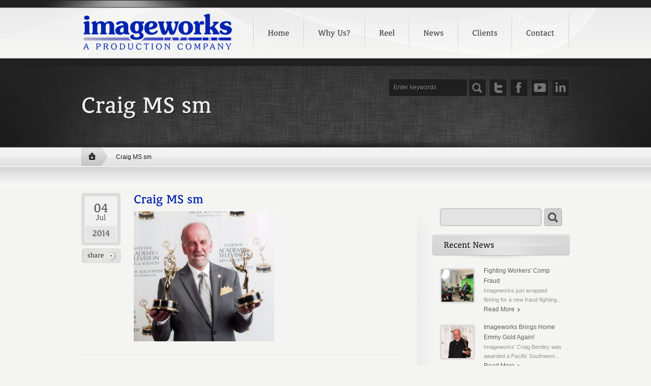

--- FILE ---
content_type: text/html; charset=UTF-8
request_url: https://www.imageworks.tv/2014/06/15/two-emmy-award-wins-for-craig-bentley/craig-ms-sm/
body_size: 12054
content:
<!DOCTYPE html>
<html lang="en-US">
<head>
	<!-- Global site tag (gtag.js) - Google Analytics -->
<script async src="https://www.googletagmanager.com/gtag/js?id=UA-6662261-1"></script>
<script>
  window.dataLayer = window.dataLayer || [];
  function gtag(){dataLayer.push(arguments);}
  gtag('js', new Date());

  gtag('config', 'UA-6662261-1');
</script>
<!-- title -->
<title>Craig MS sm -</title>
<meta http-equiv="Content-Type" content="text/html; charset=UTF-8" />	
<meta name="generator" content="WordPress 6.9" />
<meta name='robots' content='index, follow, max-image-preview:large, max-snippet:-1, max-video-preview:-1' />

	<!-- This site is optimized with the Yoast SEO plugin v26.7 - https://yoast.com/wordpress/plugins/seo/ -->
	<meta name="description" content="Craig MS sm" />
	<link rel="canonical" href="https://www.imageworks.tv/2014/06/15/two-emmy-award-wins-for-craig-bentley/craig-ms-sm/" />
	<meta property="og:locale" content="en_US" />
	<meta property="og:type" content="article" />
	<meta property="og:title" content="Craig MS sm -" />
	<meta property="og:description" content="Craig MS sm" />
	<meta property="og:url" content="https://www.imageworks.tv/2014/06/15/two-emmy-award-wins-for-craig-bentley/craig-ms-sm/" />
	<meta property="og:image" content="https://www.imageworks.tv/2014/06/15/two-emmy-award-wins-for-craig-bentley/craig-ms-sm" />
	<meta property="og:image:width" content="1161" />
	<meta property="og:image:height" content="1080" />
	<meta property="og:image:type" content="image/jpeg" />
	<meta name="twitter:card" content="summary_large_image" />
	<meta name="twitter:site" content="@craigmbentley" />
	<script type="application/ld+json" class="yoast-schema-graph">{"@context":"https://schema.org","@graph":[{"@type":"WebPage","@id":"https://www.imageworks.tv/2014/06/15/two-emmy-award-wins-for-craig-bentley/craig-ms-sm/","url":"https://www.imageworks.tv/2014/06/15/two-emmy-award-wins-for-craig-bentley/craig-ms-sm/","name":"Craig MS sm -","isPartOf":{"@id":"https://www.imageworks.tv/#website"},"primaryImageOfPage":{"@id":"https://www.imageworks.tv/2014/06/15/two-emmy-award-wins-for-craig-bentley/craig-ms-sm/#primaryimage"},"image":{"@id":"https://www.imageworks.tv/2014/06/15/two-emmy-award-wins-for-craig-bentley/craig-ms-sm/#primaryimage"},"thumbnailUrl":"https://www.imageworks.tv/wp-content/uploads/2014/07/Craig-MS-sm.jpg","datePublished":"2014-07-04T18:31:49+00:00","description":"Craig MS sm","breadcrumb":{"@id":"https://www.imageworks.tv/2014/06/15/two-emmy-award-wins-for-craig-bentley/craig-ms-sm/#breadcrumb"},"inLanguage":"en-US","potentialAction":[{"@type":"ReadAction","target":["https://www.imageworks.tv/2014/06/15/two-emmy-award-wins-for-craig-bentley/craig-ms-sm/"]}]},{"@type":"ImageObject","inLanguage":"en-US","@id":"https://www.imageworks.tv/2014/06/15/two-emmy-award-wins-for-craig-bentley/craig-ms-sm/#primaryimage","url":"https://www.imageworks.tv/wp-content/uploads/2014/07/Craig-MS-sm.jpg","contentUrl":"https://www.imageworks.tv/wp-content/uploads/2014/07/Craig-MS-sm.jpg","width":1161,"height":1080},{"@type":"BreadcrumbList","@id":"https://www.imageworks.tv/2014/06/15/two-emmy-award-wins-for-craig-bentley/craig-ms-sm/#breadcrumb","itemListElement":[{"@type":"ListItem","position":1,"name":"Home","item":"https://www.imageworks.tv/"},{"@type":"ListItem","position":2,"name":"Two Emmy® Award wins for Craig Bentley!","item":"https://www.imageworks.tv/2014/06/15/two-emmy-award-wins-for-craig-bentley/"},{"@type":"ListItem","position":3,"name":"Craig MS sm"}]},{"@type":"WebSite","@id":"https://www.imageworks.tv/#website","url":"https://www.imageworks.tv/","name":"","description":"A Production Company","potentialAction":[{"@type":"SearchAction","target":{"@type":"EntryPoint","urlTemplate":"https://www.imageworks.tv/?s={search_term_string}"},"query-input":{"@type":"PropertyValueSpecification","valueRequired":true,"valueName":"search_term_string"}}],"inLanguage":"en-US"}]}</script>
	<!-- / Yoast SEO plugin. -->


<link rel='dns-prefetch' href='//ajax.aspnetcdn.com' />
<link rel="alternate" type="application/rss+xml" title=" &raquo; Feed" href="https://www.imageworks.tv/feed/" />
<link rel="alternate" type="application/rss+xml" title=" &raquo; Comments Feed" href="https://www.imageworks.tv/comments/feed/" />
<link rel="alternate" type="application/rss+xml" title=" &raquo; Craig MS sm Comments Feed" href="https://www.imageworks.tv/2014/06/15/two-emmy-award-wins-for-craig-bentley/craig-ms-sm/feed/" />
<link rel="alternate" title="oEmbed (JSON)" type="application/json+oembed" href="https://www.imageworks.tv/wp-json/oembed/1.0/embed?url=https%3A%2F%2Fwww.imageworks.tv%2F2014%2F06%2F15%2Ftwo-emmy-award-wins-for-craig-bentley%2Fcraig-ms-sm%2F" />
<link rel="alternate" title="oEmbed (XML)" type="text/xml+oembed" href="https://www.imageworks.tv/wp-json/oembed/1.0/embed?url=https%3A%2F%2Fwww.imageworks.tv%2F2014%2F06%2F15%2Ftwo-emmy-award-wins-for-craig-bentley%2Fcraig-ms-sm%2F&#038;format=xml" />
<style id='wp-img-auto-sizes-contain-inline-css' type='text/css'>
img:is([sizes=auto i],[sizes^="auto," i]){contain-intrinsic-size:3000px 1500px}
/*# sourceURL=wp-img-auto-sizes-contain-inline-css */
</style>
<link rel='stylesheet' id='main-css-css' href='https://www.imageworks.tv/wp-content/themes/evision/style.css?ver=1.8' type='text/css' media='all' />
<link rel='stylesheet' id='shortcodes-css' href='https://www.imageworks.tv/wp-content/themes/evision/shortcodes.css?ver=1.8' type='text/css' media='all' />
<link rel='stylesheet' id='prettyphoto-css' href='https://www.imageworks.tv/wp-content/themes/evision/css/prettyphoto.css?ver=1.8' type='text/css' media='all' />
<link rel='stylesheet' id='screen-css' href='https://www.imageworks.tv/wp-content/themes/evision/css/screen.php?ver=1.8' type='text/css' media='all' />
<style id='wp-emoji-styles-inline-css' type='text/css'>

	img.wp-smiley, img.emoji {
		display: inline !important;
		border: none !important;
		box-shadow: none !important;
		height: 1em !important;
		width: 1em !important;
		margin: 0 0.07em !important;
		vertical-align: -0.1em !important;
		background: none !important;
		padding: 0 !important;
	}
/*# sourceURL=wp-emoji-styles-inline-css */
</style>
<style id='wp-block-library-inline-css' type='text/css'>
:root{--wp-block-synced-color:#7a00df;--wp-block-synced-color--rgb:122,0,223;--wp-bound-block-color:var(--wp-block-synced-color);--wp-editor-canvas-background:#ddd;--wp-admin-theme-color:#007cba;--wp-admin-theme-color--rgb:0,124,186;--wp-admin-theme-color-darker-10:#006ba1;--wp-admin-theme-color-darker-10--rgb:0,107,160.5;--wp-admin-theme-color-darker-20:#005a87;--wp-admin-theme-color-darker-20--rgb:0,90,135;--wp-admin-border-width-focus:2px}@media (min-resolution:192dpi){:root{--wp-admin-border-width-focus:1.5px}}.wp-element-button{cursor:pointer}:root .has-very-light-gray-background-color{background-color:#eee}:root .has-very-dark-gray-background-color{background-color:#313131}:root .has-very-light-gray-color{color:#eee}:root .has-very-dark-gray-color{color:#313131}:root .has-vivid-green-cyan-to-vivid-cyan-blue-gradient-background{background:linear-gradient(135deg,#00d084,#0693e3)}:root .has-purple-crush-gradient-background{background:linear-gradient(135deg,#34e2e4,#4721fb 50%,#ab1dfe)}:root .has-hazy-dawn-gradient-background{background:linear-gradient(135deg,#faaca8,#dad0ec)}:root .has-subdued-olive-gradient-background{background:linear-gradient(135deg,#fafae1,#67a671)}:root .has-atomic-cream-gradient-background{background:linear-gradient(135deg,#fdd79a,#004a59)}:root .has-nightshade-gradient-background{background:linear-gradient(135deg,#330968,#31cdcf)}:root .has-midnight-gradient-background{background:linear-gradient(135deg,#020381,#2874fc)}:root{--wp--preset--font-size--normal:16px;--wp--preset--font-size--huge:42px}.has-regular-font-size{font-size:1em}.has-larger-font-size{font-size:2.625em}.has-normal-font-size{font-size:var(--wp--preset--font-size--normal)}.has-huge-font-size{font-size:var(--wp--preset--font-size--huge)}.has-text-align-center{text-align:center}.has-text-align-left{text-align:left}.has-text-align-right{text-align:right}.has-fit-text{white-space:nowrap!important}#end-resizable-editor-section{display:none}.aligncenter{clear:both}.items-justified-left{justify-content:flex-start}.items-justified-center{justify-content:center}.items-justified-right{justify-content:flex-end}.items-justified-space-between{justify-content:space-between}.screen-reader-text{border:0;clip-path:inset(50%);height:1px;margin:-1px;overflow:hidden;padding:0;position:absolute;width:1px;word-wrap:normal!important}.screen-reader-text:focus{background-color:#ddd;clip-path:none;color:#444;display:block;font-size:1em;height:auto;left:5px;line-height:normal;padding:15px 23px 14px;text-decoration:none;top:5px;width:auto;z-index:100000}html :where(.has-border-color){border-style:solid}html :where([style*=border-top-color]){border-top-style:solid}html :where([style*=border-right-color]){border-right-style:solid}html :where([style*=border-bottom-color]){border-bottom-style:solid}html :where([style*=border-left-color]){border-left-style:solid}html :where([style*=border-width]){border-style:solid}html :where([style*=border-top-width]){border-top-style:solid}html :where([style*=border-right-width]){border-right-style:solid}html :where([style*=border-bottom-width]){border-bottom-style:solid}html :where([style*=border-left-width]){border-left-style:solid}html :where(img[class*=wp-image-]){height:auto;max-width:100%}:where(figure){margin:0 0 1em}html :where(.is-position-sticky){--wp-admin--admin-bar--position-offset:var(--wp-admin--admin-bar--height,0px)}@media screen and (max-width:600px){html :where(.is-position-sticky){--wp-admin--admin-bar--position-offset:0px}}

/*# sourceURL=wp-block-library-inline-css */
</style><style id='global-styles-inline-css' type='text/css'>
:root{--wp--preset--aspect-ratio--square: 1;--wp--preset--aspect-ratio--4-3: 4/3;--wp--preset--aspect-ratio--3-4: 3/4;--wp--preset--aspect-ratio--3-2: 3/2;--wp--preset--aspect-ratio--2-3: 2/3;--wp--preset--aspect-ratio--16-9: 16/9;--wp--preset--aspect-ratio--9-16: 9/16;--wp--preset--color--black: #000000;--wp--preset--color--cyan-bluish-gray: #abb8c3;--wp--preset--color--white: #ffffff;--wp--preset--color--pale-pink: #f78da7;--wp--preset--color--vivid-red: #cf2e2e;--wp--preset--color--luminous-vivid-orange: #ff6900;--wp--preset--color--luminous-vivid-amber: #fcb900;--wp--preset--color--light-green-cyan: #7bdcb5;--wp--preset--color--vivid-green-cyan: #00d084;--wp--preset--color--pale-cyan-blue: #8ed1fc;--wp--preset--color--vivid-cyan-blue: #0693e3;--wp--preset--color--vivid-purple: #9b51e0;--wp--preset--gradient--vivid-cyan-blue-to-vivid-purple: linear-gradient(135deg,rgb(6,147,227) 0%,rgb(155,81,224) 100%);--wp--preset--gradient--light-green-cyan-to-vivid-green-cyan: linear-gradient(135deg,rgb(122,220,180) 0%,rgb(0,208,130) 100%);--wp--preset--gradient--luminous-vivid-amber-to-luminous-vivid-orange: linear-gradient(135deg,rgb(252,185,0) 0%,rgb(255,105,0) 100%);--wp--preset--gradient--luminous-vivid-orange-to-vivid-red: linear-gradient(135deg,rgb(255,105,0) 0%,rgb(207,46,46) 100%);--wp--preset--gradient--very-light-gray-to-cyan-bluish-gray: linear-gradient(135deg,rgb(238,238,238) 0%,rgb(169,184,195) 100%);--wp--preset--gradient--cool-to-warm-spectrum: linear-gradient(135deg,rgb(74,234,220) 0%,rgb(151,120,209) 20%,rgb(207,42,186) 40%,rgb(238,44,130) 60%,rgb(251,105,98) 80%,rgb(254,248,76) 100%);--wp--preset--gradient--blush-light-purple: linear-gradient(135deg,rgb(255,206,236) 0%,rgb(152,150,240) 100%);--wp--preset--gradient--blush-bordeaux: linear-gradient(135deg,rgb(254,205,165) 0%,rgb(254,45,45) 50%,rgb(107,0,62) 100%);--wp--preset--gradient--luminous-dusk: linear-gradient(135deg,rgb(255,203,112) 0%,rgb(199,81,192) 50%,rgb(65,88,208) 100%);--wp--preset--gradient--pale-ocean: linear-gradient(135deg,rgb(255,245,203) 0%,rgb(182,227,212) 50%,rgb(51,167,181) 100%);--wp--preset--gradient--electric-grass: linear-gradient(135deg,rgb(202,248,128) 0%,rgb(113,206,126) 100%);--wp--preset--gradient--midnight: linear-gradient(135deg,rgb(2,3,129) 0%,rgb(40,116,252) 100%);--wp--preset--font-size--small: 13px;--wp--preset--font-size--medium: 20px;--wp--preset--font-size--large: 36px;--wp--preset--font-size--x-large: 42px;--wp--preset--spacing--20: 0.44rem;--wp--preset--spacing--30: 0.67rem;--wp--preset--spacing--40: 1rem;--wp--preset--spacing--50: 1.5rem;--wp--preset--spacing--60: 2.25rem;--wp--preset--spacing--70: 3.38rem;--wp--preset--spacing--80: 5.06rem;--wp--preset--shadow--natural: 6px 6px 9px rgba(0, 0, 0, 0.2);--wp--preset--shadow--deep: 12px 12px 50px rgba(0, 0, 0, 0.4);--wp--preset--shadow--sharp: 6px 6px 0px rgba(0, 0, 0, 0.2);--wp--preset--shadow--outlined: 6px 6px 0px -3px rgb(255, 255, 255), 6px 6px rgb(0, 0, 0);--wp--preset--shadow--crisp: 6px 6px 0px rgb(0, 0, 0);}:where(.is-layout-flex){gap: 0.5em;}:where(.is-layout-grid){gap: 0.5em;}body .is-layout-flex{display: flex;}.is-layout-flex{flex-wrap: wrap;align-items: center;}.is-layout-flex > :is(*, div){margin: 0;}body .is-layout-grid{display: grid;}.is-layout-grid > :is(*, div){margin: 0;}:where(.wp-block-columns.is-layout-flex){gap: 2em;}:where(.wp-block-columns.is-layout-grid){gap: 2em;}:where(.wp-block-post-template.is-layout-flex){gap: 1.25em;}:where(.wp-block-post-template.is-layout-grid){gap: 1.25em;}.has-black-color{color: var(--wp--preset--color--black) !important;}.has-cyan-bluish-gray-color{color: var(--wp--preset--color--cyan-bluish-gray) !important;}.has-white-color{color: var(--wp--preset--color--white) !important;}.has-pale-pink-color{color: var(--wp--preset--color--pale-pink) !important;}.has-vivid-red-color{color: var(--wp--preset--color--vivid-red) !important;}.has-luminous-vivid-orange-color{color: var(--wp--preset--color--luminous-vivid-orange) !important;}.has-luminous-vivid-amber-color{color: var(--wp--preset--color--luminous-vivid-amber) !important;}.has-light-green-cyan-color{color: var(--wp--preset--color--light-green-cyan) !important;}.has-vivid-green-cyan-color{color: var(--wp--preset--color--vivid-green-cyan) !important;}.has-pale-cyan-blue-color{color: var(--wp--preset--color--pale-cyan-blue) !important;}.has-vivid-cyan-blue-color{color: var(--wp--preset--color--vivid-cyan-blue) !important;}.has-vivid-purple-color{color: var(--wp--preset--color--vivid-purple) !important;}.has-black-background-color{background-color: var(--wp--preset--color--black) !important;}.has-cyan-bluish-gray-background-color{background-color: var(--wp--preset--color--cyan-bluish-gray) !important;}.has-white-background-color{background-color: var(--wp--preset--color--white) !important;}.has-pale-pink-background-color{background-color: var(--wp--preset--color--pale-pink) !important;}.has-vivid-red-background-color{background-color: var(--wp--preset--color--vivid-red) !important;}.has-luminous-vivid-orange-background-color{background-color: var(--wp--preset--color--luminous-vivid-orange) !important;}.has-luminous-vivid-amber-background-color{background-color: var(--wp--preset--color--luminous-vivid-amber) !important;}.has-light-green-cyan-background-color{background-color: var(--wp--preset--color--light-green-cyan) !important;}.has-vivid-green-cyan-background-color{background-color: var(--wp--preset--color--vivid-green-cyan) !important;}.has-pale-cyan-blue-background-color{background-color: var(--wp--preset--color--pale-cyan-blue) !important;}.has-vivid-cyan-blue-background-color{background-color: var(--wp--preset--color--vivid-cyan-blue) !important;}.has-vivid-purple-background-color{background-color: var(--wp--preset--color--vivid-purple) !important;}.has-black-border-color{border-color: var(--wp--preset--color--black) !important;}.has-cyan-bluish-gray-border-color{border-color: var(--wp--preset--color--cyan-bluish-gray) !important;}.has-white-border-color{border-color: var(--wp--preset--color--white) !important;}.has-pale-pink-border-color{border-color: var(--wp--preset--color--pale-pink) !important;}.has-vivid-red-border-color{border-color: var(--wp--preset--color--vivid-red) !important;}.has-luminous-vivid-orange-border-color{border-color: var(--wp--preset--color--luminous-vivid-orange) !important;}.has-luminous-vivid-amber-border-color{border-color: var(--wp--preset--color--luminous-vivid-amber) !important;}.has-light-green-cyan-border-color{border-color: var(--wp--preset--color--light-green-cyan) !important;}.has-vivid-green-cyan-border-color{border-color: var(--wp--preset--color--vivid-green-cyan) !important;}.has-pale-cyan-blue-border-color{border-color: var(--wp--preset--color--pale-cyan-blue) !important;}.has-vivid-cyan-blue-border-color{border-color: var(--wp--preset--color--vivid-cyan-blue) !important;}.has-vivid-purple-border-color{border-color: var(--wp--preset--color--vivid-purple) !important;}.has-vivid-cyan-blue-to-vivid-purple-gradient-background{background: var(--wp--preset--gradient--vivid-cyan-blue-to-vivid-purple) !important;}.has-light-green-cyan-to-vivid-green-cyan-gradient-background{background: var(--wp--preset--gradient--light-green-cyan-to-vivid-green-cyan) !important;}.has-luminous-vivid-amber-to-luminous-vivid-orange-gradient-background{background: var(--wp--preset--gradient--luminous-vivid-amber-to-luminous-vivid-orange) !important;}.has-luminous-vivid-orange-to-vivid-red-gradient-background{background: var(--wp--preset--gradient--luminous-vivid-orange-to-vivid-red) !important;}.has-very-light-gray-to-cyan-bluish-gray-gradient-background{background: var(--wp--preset--gradient--very-light-gray-to-cyan-bluish-gray) !important;}.has-cool-to-warm-spectrum-gradient-background{background: var(--wp--preset--gradient--cool-to-warm-spectrum) !important;}.has-blush-light-purple-gradient-background{background: var(--wp--preset--gradient--blush-light-purple) !important;}.has-blush-bordeaux-gradient-background{background: var(--wp--preset--gradient--blush-bordeaux) !important;}.has-luminous-dusk-gradient-background{background: var(--wp--preset--gradient--luminous-dusk) !important;}.has-pale-ocean-gradient-background{background: var(--wp--preset--gradient--pale-ocean) !important;}.has-electric-grass-gradient-background{background: var(--wp--preset--gradient--electric-grass) !important;}.has-midnight-gradient-background{background: var(--wp--preset--gradient--midnight) !important;}.has-small-font-size{font-size: var(--wp--preset--font-size--small) !important;}.has-medium-font-size{font-size: var(--wp--preset--font-size--medium) !important;}.has-large-font-size{font-size: var(--wp--preset--font-size--large) !important;}.has-x-large-font-size{font-size: var(--wp--preset--font-size--x-large) !important;}
/*# sourceURL=global-styles-inline-css */
</style>

<style id='classic-theme-styles-inline-css' type='text/css'>
/*! This file is auto-generated */
.wp-block-button__link{color:#fff;background-color:#32373c;border-radius:9999px;box-shadow:none;text-decoration:none;padding:calc(.667em + 2px) calc(1.333em + 2px);font-size:1.125em}.wp-block-file__button{background:#32373c;color:#fff;text-decoration:none}
/*# sourceURL=/wp-includes/css/classic-themes.min.css */
</style>
<link rel='stylesheet' id='contact-form-7-css' href='https://www.imageworks.tv/wp-content/plugins/contact-form-7/includes/css/styles.css?ver=6.1.4' type='text/css' media='all' />
<script type="text/javascript" src="https://www.imageworks.tv/wp-content/uploads/jw-player-plugin-for-wordpress/player/jwplayer.js?ver=6.9" id="jw-embedder-js"></script>
<script type="text/javascript" src="https://www.imageworks.tv/wp-includes/js/jquery/jquery.min.js?ver=3.7.1" id="jquery-core-js"></script>
<script type="text/javascript" src="https://www.imageworks.tv/wp-includes/js/jquery/jquery-migrate.min.js?ver=3.4.1" id="jquery-migrate-js"></script>
<script type="text/javascript" src="https://www.imageworks.tv/wp-content/themes/evision/js/jquery-ui.min.js?ver=6.9" id="jquery-ui-js"></script>
<script type="text/javascript" src="https://ajax.aspnetcdn.com/ajax/jquery.validate/1.9/jquery.validate.min.js?ver=6.9" id="validation-js"></script>
<script type="text/javascript" src="https://www.imageworks.tv/wp-content/themes/evision/js/superfish.js?ver=6.9" id="superfish-js"></script>
<script type="text/javascript" src="https://www.imageworks.tv/wp-content/themes/evision/js/prettyphoto.js?ver=6.9" id="prettyPhoto-js"></script>
<script type="text/javascript" src="https://www.imageworks.tv/wp-content/themes/evision/js/jquery-plugins.js?ver=6.9" id="jquery-plugins-js"></script>
<script type="text/javascript" src="https://www.imageworks.tv/wp-content/themes/evision/js/quicksand.js?ver=6.9" id="quicksand-js"></script>
<script type="text/javascript" src="https://www.imageworks.tv/wp-content/themes/evision/js/cufon-yui.js?ver=6.9" id="cufon-js"></script>
<script type="text/javascript" src="https://www.imageworks.tv/wp-content/themes/evision/js/theme-font.js?ver=6.9" id="theme-font-js"></script>
<script type="text/javascript" src="https://www.imageworks.tv/wp-content/themes/evision/js/slider-cycle.js?ver=6.9" id="cycle-slider-js"></script>
<link rel="https://api.w.org/" href="https://www.imageworks.tv/wp-json/" /><link rel="alternate" title="JSON" type="application/json" href="https://www.imageworks.tv/wp-json/wp/v2/media/469" /><link rel="EditURI" type="application/rsd+xml" title="RSD" href="https://www.imageworks.tv/xmlrpc.php?rsd" />
<meta name="generator" content="WordPress 6.9" />
<link rel='shortlink' href='https://www.imageworks.tv/?p=469' />
<script type="text/javascript">

  var _gaq = _gaq || [];
  _gaq.push(['_setAccount', 'UA-6662261-1']);
  _gaq.push(['_trackPageview']);

  (function() {
    var ga = document.createElement('script'); ga.type = 'text/javascript'; ga.async = true;
    ga.src = ('https:' == document.location.protocol ? 'https://ssl' : 'http://www') + '.google-analytics.com/ga.js';
    var s = document.getElementsByTagName('script')[0]; s.parentNode.insertBefore(ga, s);
  })();

</script><link rel="stylesheet" href="https://www.imageworks.tv/wp-content/themes/evision/css/skins/dodger-blue.css" />
<link rel="shortcut icon" href="https://www.imageworks.tv/wp-content/uploads/2013/03/favicon.ico" type="image/x-icon" />

<!--[if IE 7]>
<style type="text/css" media="screen">
  @import "https://www.imageworks.tv/wp-content/themes/evision/css/ie7.css";
</style>
<![endif]-->

<!--[if IE 8]>
<style type="text/css" media="screen">
  @import "https://www.imageworks.tv/wp-content/themes/evision/css/ie8.css";
</style>
<![endif]-->

<link href="https://plus.google.com/101468648507025231860" rel="publisher" />

</head>
<body class="attachment wp-singular attachment-template-default single single-attachment postid-469 attachmentid-469 attachment-jpeg wp-theme-evision">


<!-- *************************************** -->

	<div id="inner-header-bg">


	<div id="white-header-bg">
		<div id="white-header">
			
			<!-- *************************************** -->
			<!-- Edit Logo Image CSS Styles from style.css > (03) HEADER SECTION > .logo-->	
			<div class="logo">
				<a href="https://www.imageworks.tv">
										<img src="https://www.imageworks.tv/wp-content/uploads/2013/03/iwlogo-no-bg-3-300wide.png" alt="" id="logo" />
				</a>							
			</div> <!-- .logo -->
			
			<!-- *************************************** -->			
			<div id="top-menu">				
				<ul id="menu-top-menu" class="sf-menu"><li id="menu-item-33" class="menu-item menu-item-type-post_type menu-item-object-page menu-item-home menu-item-33"><a href="https://www.imageworks.tv/">Home</a></li>
<li id="menu-item-71" class="menu-item menu-item-type-post_type menu-item-object-page menu-item-71"><a href="https://www.imageworks.tv/why-imageworks/">Why Us?</a></li>
<li id="menu-item-31" class="menu-item menu-item-type-post_type menu-item-object-page menu-item-31"><a href="https://www.imageworks.tv/portfolio/">Reel</a></li>
<li id="menu-item-76" class="menu-item menu-item-type-post_type menu-item-object-page menu-item-76"><a href="https://www.imageworks.tv/news/">News</a></li>
<li id="menu-item-59" class="menu-item menu-item-type-post_type menu-item-object-page menu-item-59"><a href="https://www.imageworks.tv/clients/">Clients</a></li>
<li id="menu-item-32" class="menu-item menu-item-type-post_type menu-item-object-page menu-item-32"><a href="https://www.imageworks.tv/contact-us/">Contact</a></li>
</ul>				
			</div> <!-- .top-menu -->
			
		</div><!-- #white-header -->
	</div> <!-- #white-header-bg -->
	
	
	
	<!-- *************************************** -->
	<div id="header-inner">
		<div id="title-section">		
			
			<div id="header-icons">
				<ul>					
							<li>
			<form method="get" action="https://www.imageworks.tv/">	
				<div id="search">								
					<div id="search-input-box">					
						<input class="search-input-text" onblur="javascript:if(this.value==''){this.value='Enter keywords';}" onfocus="javascript:if(this.value=='Enter keywords'){this.value='';}" value="Enter keywords" id="s" name="s" />					
					
					<input type="submit" class="search-icon tipUp" name="submit" id="searchsubmit" value="" title="Search" />
					</div> <!-- #search-input-box -->
					
				</div> <!-- #search -->
			</form>
		</li>
		
			<li><a href="https://twitter.com/craigmbentley" target="_blank" class="icon-twitter tipUp" title="Twitter"></a></li>
			<li><a href="https://www.facebook.com/Imageworks.tv" target="_blank" class="icon-facebook tipUp" title="Facebook"></a></li>
			<li><a href="https://www.youtube.com/user/ImageworksVideo" target="_blank" class="icon-youtube tipUp" title="YouTube"></a></li>
			<li><a href="http://www.linkedin.com/in/craigbentley/"  
		target="_blank" 
	 class="icon-linkedin tipUp" title="LinkedIn" ></a></li>
											
				</ul>
			</div> <!-- .header-icons -->
			
			<div id="page-title">
				
								
				<div class="page-heading">				
					
											<h1 style="margin-top:-20px;">Craig MS sm</h1>
									
					
				</div> <!-- .page-title -->
			</div> <!-- .left -->	
			
			<div class="clear"></div>
			
						
				<!-- Breadcrumb -->
				<div id="breadcrumb">
					<ul>
					
						<li class="front_page"><a href="https://www.imageworks.tv">Home</a></li>
					
						<li class="current">Craig MS sm</li>						
					</ul>
				</div> <!-- #breadcrumb -->	
			
			
		</div> <!-- .title-section -->			
	</div> <!-- #header-inner -->	
	

	<!-- *************************************** -->
	<div id="container">
		<div id="content">	
	
							
				<div class="two-third">
				
						
	<div class="post-left-column">	
		
				
			<div class="post-date">
				
								
					<div class="date-box">
					
						<span class="date-day">04</span><br />
						<span class="date-month">Jul</span>
					
												
							<span class="date-year">2014</span>
							
						
						</div><!-- .post-date -->
					
									

								
				<div class="clear"></div>
					
								
				
			</div><!-- .post-date -->
		
		<div class="post-share">
	<p class="trigger"><a href="#toggle">share</a></p>

	<div class="toggle_container">														
		<ul>
			<li><a href="https://twitter.com/home?status=Craig MS sm https://www.imageworks.tv/2014/06/15/two-emmy-award-wins-for-craig-bentley/craig-ms-sm/" rel="nofollow" class="tipRight" title="Twitter" target="_blank">
					<img src="https://www.imageworks.tv/wp-content/themes/evision/images/icons/share-twitter.png" alt="" />
				</a>
			</li>
			<li><a href="https://www.facebook.com/sharer.php?u=https://www.imageworks.tv/2014/06/15/two-emmy-award-wins-for-craig-bentley/craig-ms-sm/&amp;t=Craig MS sm" class="tipRight" title="Facebook" target="_blank">
				<img src="https://www.imageworks.tv/wp-content/themes/evision/images/icons/share-facebook.png" alt="" />
				</a>
			</li>						
			<li><a href="http://www.stumbleupon.com/submit?url=https://www.imageworks.tv/2014/06/15/two-emmy-award-wins-for-craig-bentley/craig-ms-sm/&amp;title=Craig MS sm" class="tipRight" title="Stumbleupon" target="_blank" >
					<img src="https://www.imageworks.tv/wp-content/themes/evision/images/icons/share-stumbleupon.png" alt="" />
				</a>
			</li>
			<li><a href="http://www.blinklist.com/index.php?Action=Blink/addblink.php&amp;Url=https://www.imageworks.tv/2014/06/15/two-emmy-award-wins-for-craig-bentley/craig-ms-sm/&amp;Title=Craig MS sm" class="tipRight" title="Blinklist" target="_blank" >
					<img src="https://www.imageworks.tv/wp-content/themes/evision/images/icons/share-blinklist.png" alt="" />
				</a>
			</li>
			<li><a href="http://www.digg.com/submit?phase=2&amp;url=https://www.imageworks.tv/2014/06/15/two-emmy-award-wins-for-craig-bentley/craig-ms-sm/&amp;title=Craig MS sm" class="tipRight" title="Digg" target="_blank" >
					<img src="https://www.imageworks.tv/wp-content/themes/evision/images/icons/share-digg.png" alt="" />
				</a>
			</li>
			<li><a href="http://reddit.com/submit?url=https://www.imageworks.tv/2014/06/15/two-emmy-award-wins-for-craig-bentley/craig-ms-sm/&amp;title=Craig MS sm" class="tipRight" title="Redit" target="_blank" >
					<img src="https://www.imageworks.tv/wp-content/themes/evision/images/icons/share-redit.png" alt="" />
				</a>
			</li>
			<li><a href="http://del.icio.us/post?url=https://www.imageworks.tv/2014/06/15/two-emmy-award-wins-for-craig-bentley/craig-ms-sm/&amp;title=Craig MS sm" class="tipRight" title="Delicious" target="_blank" >
					<img src="https://www.imageworks.tv/wp-content/themes/evision/images/icons/share-delicious.png" alt="" />
				</a>
			</li>
			<li><a href="http://in.buzz.yahoo.com/buzz?targetUrl=https://www.imageworks.tv/2014/06/15/two-emmy-award-wins-for-craig-bentley/craig-ms-sm/" class="tipRight" title="Buzz" target="_blank" >
					<img src="https://www.imageworks.tv/wp-content/themes/evision/images/icons/share-buzz.png" alt="" />
				</a>
			</li>
		</ul>							
	</div>  <!-- .toggle_container -->

</div><!-- .post-share -->

	
	</div><!-- .post-left-column -->

				
					
				<div class="post-content left">					
						
						
						
						<div class="clear"></div>
						
							
							<h2><a href="https://www.imageworks.tv/2014/06/15/two-emmy-award-wins-for-craig-bentley/craig-ms-sm/" title="Permanent Link to Craig MS sm" >Craig MS sm</a></h2> 
						
							<p class="attachment"><a href='https://www.imageworks.tv/wp-content/uploads/2014/07/Craig-MS-sm.jpg'><img fetchpriority="high" decoding="async" width="276" height="256" src="https://www.imageworks.tv/wp-content/uploads/2014/07/Craig-MS-sm-276x256.jpg" class="attachment-medium size-medium" alt="" srcset="https://www.imageworks.tv/wp-content/uploads/2014/07/Craig-MS-sm-276x256.jpg 276w, https://www.imageworks.tv/wp-content/uploads/2014/07/Craig-MS-sm-441x410.jpg 441w, https://www.imageworks.tv/wp-content/uploads/2014/07/Craig-MS-sm.jpg 1161w" sizes="(max-width: 276px) 100vw, 276px" /></a></p>
					
				</div><!-- .post-content -->
					
				<div class="clear"></div>	
					
						
			<div class="divider2"></div><br />
			
		
<!-- Blog Responses Start -->
<div id="blog_responses">
	 

			</div>
<!-- Blog Responses End -->

<div class="clear"></div>


		
	
		<div id="respond" class="comment-respond">
		<h3 id="reply-title" class="comment-reply-title">Leave a Reply <small><a rel="nofollow" id="cancel-comment-reply-link" href="/2014/06/15/two-emmy-award-wins-for-craig-bentley/craig-ms-sm/#respond" style="display:none;">Cancel reply</a></small></h3><p class="must-log-in">You must be <a href="https://www.imageworks.tv/wp-login.php?redirect_to=https%3A%2F%2Fwww.imageworks.tv%2F2014%2F06%2F15%2Ftwo-emmy-award-wins-for-craig-bentley%2Fcraig-ms-sm%2F">logged in</a> to post a comment.</p>	</div><!-- #respond -->
	


				</div>
				
				<div class="one-third last">

						
<div id="sidebar">
	<div id="sidebar-right">
		<div id="sidebar-right-bottom">
			<div id="sidebar-right-top">

				<div class="sidebar-widget"><form role="search" method="get" id="searchform" class="searchform" action="https://www.imageworks.tv/">
				<div>
					<label class="screen-reader-text" for="s">Search for:</label>
					<input type="text" value="" name="s" id="s" />
					<input type="submit" id="searchsubmit" value="Search" />
				</div>
			</form></div><div class="sidebar-widget"><h3>Recent News</h3><div class="sidebar-latest-news"><ul>			<li>
				<a href="https://www.imageworks.tv/2023/11/20/fighting-workers-comp-fraud/" title="Fighting Workers' Comp Fraud"> 
					<img src="https://www.imageworks.tv/wp-content/uploads/2023/11/IMG_1781-1-63x63.jpg" alt="Fighting Workers' Comp Fraud" />
				</a>
				
				<p><a href="https://www.imageworks.tv/2023/11/20/fighting-workers-comp-fraud/" class="blog_title">Fighting Workers' Comp Fraud</a></p>
				<p>
Imageworks just wrapped filming for a new fraud-fighting...</p>
				<p><a href="https://www.imageworks.tv/2023/11/20/fighting-workers-comp-fraud/" class="latest-news-read-more">Read More</a></p>							
				<div class="clear"></div>
			</li>			
			
						<li>
				<a href="https://www.imageworks.tv/2023/06/17/imageworks-brings-home-emmy-gold-again/" title="Imageworks Brings Home Emmy Gold Again!"> 
					<img src="https://www.imageworks.tv/wp-content/uploads/2023/08/VZ5_1508-2-63x63.jpg" alt="Imageworks Brings Home Emmy Gold Again!" />
				</a>
				
				<p><a href="https://www.imageworks.tv/2023/06/17/imageworks-brings-home-emmy-gold-again/" class="blog_title">Imageworks Brings Home Emmy Gold Again!</a></p>
				<p>
Imageworks' Craig Bentley was awarded a Pacific Southwest...</p>
				<p><a href="https://www.imageworks.tv/2023/06/17/imageworks-brings-home-emmy-gold-again/" class="latest-news-read-more">Read More</a></p>							
				<div class="clear"></div>
			</li>			
			
						<li>
				<a href="https://www.imageworks.tv/2021/12/07/cleaning-up-our-elections/" title="Cleaning Up Our Elections"> 
					<img src="https://www.imageworks.tv/wp-content/uploads/2021/12/Imageworks-SD-VVI-shoot-scaled-63x63.jpg" alt="Cleaning Up Our Elections" />
				</a>
				
				<p><a href="https://www.imageworks.tv/2021/12/07/cleaning-up-our-elections/" class="blog_title">Cleaning Up Our Elections</a></p>
				<p>
Imageworks' latest pro bono project is a video promoting...</p>
				<p><a href="https://www.imageworks.tv/2021/12/07/cleaning-up-our-elections/" class="latest-news-read-more">Read More</a></p>							
				<div class="clear"></div>
			</li>			
			
						<li>
				<a href="https://www.imageworks.tv/2021/11/01/at-imageworks-were-pro-proteomics/" title="At Imageworks, We're Pro-Proteomics"> 
					<img src="https://www.imageworks.tv/wp-content/uploads/2021/11/CKM-Seer-SBPI-10-21-small-scaled-63x63.jpg" alt="At Imageworks, We're Pro-Proteomics" />
				</a>
				
				<p><a href="https://www.imageworks.tv/2021/11/01/at-imageworks-were-pro-proteomics/" class="blog_title">At Imageworks, We're Pro-Proteomics</a></p>
				<p>
Imageworks helped Crosskeys Media film a customer video at...</p>
				<p><a href="https://www.imageworks.tv/2021/11/01/at-imageworks-were-pro-proteomics/" class="latest-news-read-more">Read More</a></p>							
				<div class="clear"></div>
			</li>			
			
			</ul></div><div class="clear"></div></div><div class="sidebar-widget"><h3>Archives</h3>
			<ul>
					<li><a href='https://www.imageworks.tv/2023/11/'>November 2023</a></li>
	<li><a href='https://www.imageworks.tv/2023/06/'>June 2023</a></li>
	<li><a href='https://www.imageworks.tv/2021/12/'>December 2021</a></li>
	<li><a href='https://www.imageworks.tv/2021/11/'>November 2021</a></li>
	<li><a href='https://www.imageworks.tv/2021/01/'>January 2021</a></li>
	<li><a href='https://www.imageworks.tv/2020/11/'>November 2020</a></li>
	<li><a href='https://www.imageworks.tv/2020/10/'>October 2020</a></li>
	<li><a href='https://www.imageworks.tv/2020/09/'>September 2020</a></li>
	<li><a href='https://www.imageworks.tv/2020/06/'>June 2020</a></li>
	<li><a href='https://www.imageworks.tv/2020/04/'>April 2020</a></li>
	<li><a href='https://www.imageworks.tv/2020/02/'>February 2020</a></li>
	<li><a href='https://www.imageworks.tv/2017/08/'>August 2017</a></li>
	<li><a href='https://www.imageworks.tv/2016/01/'>January 2016</a></li>
	<li><a href='https://www.imageworks.tv/2015/01/'>January 2015</a></li>
	<li><a href='https://www.imageworks.tv/2014/09/'>September 2014</a></li>
	<li><a href='https://www.imageworks.tv/2014/06/'>June 2014</a></li>
	<li><a href='https://www.imageworks.tv/2014/04/'>April 2014</a></li>
	<li><a href='https://www.imageworks.tv/2014/03/'>March 2014</a></li>
	<li><a href='https://www.imageworks.tv/2014/02/'>February 2014</a></li>
	<li><a href='https://www.imageworks.tv/2013/10/'>October 2013</a></li>
	<li><a href='https://www.imageworks.tv/2013/07/'>July 2013</a></li>
	<li><a href='https://www.imageworks.tv/2013/06/'>June 2013</a></li>
	<li><a href='https://www.imageworks.tv/2013/05/'>May 2013</a></li>
	<li><a href='https://www.imageworks.tv/2013/04/'>April 2013</a></li>
	<li><a href='https://www.imageworks.tv/2013/03/'>March 2013</a></li>
	<li><a href='https://www.imageworks.tv/2013/01/'>January 2013</a></li>
	<li><a href='https://www.imageworks.tv/2012/09/'>September 2012</a></li>
	<li><a href='https://www.imageworks.tv/2012/06/'>June 2012</a></li>
	<li><a href='https://www.imageworks.tv/2012/05/'>May 2012</a></li>
	<li><a href='https://www.imageworks.tv/2012/04/'>April 2012</a></li>
	<li><a href='https://www.imageworks.tv/2012/03/'>March 2012</a></li>
	<li><a href='https://www.imageworks.tv/2012/02/'>February 2012</a></li>
	<li><a href='https://www.imageworks.tv/2011/11/'>November 2011</a></li>
	<li><a href='https://www.imageworks.tv/2011/06/'>June 2011</a></li>
	<li><a href='https://www.imageworks.tv/2011/02/'>February 2011</a></li>
	<li><a href='https://www.imageworks.tv/2011/01/'>January 2011</a></li>
	<li><a href='https://www.imageworks.tv/2010/06/'>June 2010</a></li>
	<li><a href='https://www.imageworks.tv/2010/03/'>March 2010</a></li>
	<li><a href='https://www.imageworks.tv/2010/01/'>January 2010</a></li>
	<li><a href='https://www.imageworks.tv/2009/10/'>October 2009</a></li>
	<li><a href='https://www.imageworks.tv/2009/09/'>September 2009</a></li>
	<li><a href='https://www.imageworks.tv/2009/04/'>April 2009</a></li>
	<li><a href='https://www.imageworks.tv/2008/10/'>October 2008</a></li>
	<li><a href='https://www.imageworks.tv/2008/09/'>September 2008</a></li>
	<li><a href='https://www.imageworks.tv/2008/08/'>August 2008</a></li>
	<li><a href='https://www.imageworks.tv/2008/07/'>July 2008</a></li>
	<li><a href='https://www.imageworks.tv/2008/06/'>June 2008</a></li>
	<li><a href='https://www.imageworks.tv/2008/05/'>May 2008</a></li>
	<li><a href='https://www.imageworks.tv/2008/02/'>February 2008</a></li>
	<li><a href='https://www.imageworks.tv/2007/09/'>September 2007</a></li>
	<li><a href='https://www.imageworks.tv/2007/07/'>July 2007</a></li>
	<li><a href='https://www.imageworks.tv/2007/06/'>June 2007</a></li>
	<li><a href='https://www.imageworks.tv/2007/03/'>March 2007</a></li>
	<li><a href='https://www.imageworks.tv/2007/01/'>January 2007</a></li>
	<li><a href='https://www.imageworks.tv/2006/10/'>October 2006</a></li>
	<li><a href='https://www.imageworks.tv/2006/08/'>August 2006</a></li>
	<li><a href='https://www.imageworks.tv/2006/04/'>April 2006</a></li>
	<li><a href='https://www.imageworks.tv/2006/01/'>January 2006</a></li>
	<li><a href='https://www.imageworks.tv/2005/07/'>July 2005</a></li>
	<li><a href='https://www.imageworks.tv/2005/06/'>June 2005</a></li>
	<li><a href='https://www.imageworks.tv/2005/01/'>January 2005</a></li>
	<li><a href='https://www.imageworks.tv/2004/05/'>May 2004</a></li>
	<li><a href='https://www.imageworks.tv/2004/02/'>February 2004</a></li>
	<li><a href='https://www.imageworks.tv/2004/01/'>January 2004</a></li>
	<li><a href='https://www.imageworks.tv/2003/07/'>July 2003</a></li>
	<li><a href='https://www.imageworks.tv/2003/02/'>February 2003</a></li>
	<li><a href='https://www.imageworks.tv/2002/09/'>September 2002</a></li>
	<li><a href='https://www.imageworks.tv/2002/07/'>July 2002</a></li>
	<li><a href='https://www.imageworks.tv/2001/12/'>December 2001</a></li>
	<li><a href='https://www.imageworks.tv/2001/10/'>October 2001</a></li>
	<li><a href='https://www.imageworks.tv/2001/09/'>September 2001</a></li>
	<li><a href='https://www.imageworks.tv/2001/01/'>January 2001</a></li>
	<li><a href='https://www.imageworks.tv/2000/07/'>July 2000</a></li>
	<li><a href='https://www.imageworks.tv/1999/05/'>May 1999</a></li>
	<li><a href='https://www.imageworks.tv/1999/01/'>January 1999</a></li>
	<li><a href='https://www.imageworks.tv/1998/06/'>June 1998</a></li>
			</ul>

			</div><div class="sidebar-widget"><h3>Meta</h3>
		<ul>
						<li><a rel="nofollow" href="https://www.imageworks.tv/wp-login.php">Log in</a></li>
			<li><a href="https://www.imageworks.tv/feed/">Entries feed</a></li>
			<li><a href="https://www.imageworks.tv/comments/feed/">Comments feed</a></li>

			<li><a href="https://wordpress.org/">WordPress.org</a></li>
		</ul>

		</div>
			</div>
		</div>
	</div>
</div><!--.sidebar-->	
	



				
				</div>
				
					

			<div class="clear"></div>
		</div> <!-- #content -->
	</div> <!-- #container -->
	
	<!-- *************************************** -->		
			
	 
		<div id="additional-footer-bg">
			<div id="additional-footer">			
				Comments? <a href="/cdn-cgi/l/email-protection" class="__cf_email__" data-cfemail="0f786a6d626e7c7b6a7d4f66626e686a78607d647c217b79">[email&#160;protected]</a>	
			
			</div> <!-- #additional-footer -->
		</div> <!-- #additional-footer-bg -->
			
	
	<!-- *************************************** -->	
	<div id="footer-top-bg">
		<div id="footer-bg">
			<div id="footer">
			
						<div class="one-third"><div class="footer-title-arrow"></div> <div class="widget">			<div class="textwidget"><p><a class="twitter-timeline" data-dnt="true" href="https://twitter.com/craigmbentley" data-widget-id="349595999909597184">Tweets by @craigmbentley</a><br />
<script data-cfasync="false" src="/cdn-cgi/scripts/5c5dd728/cloudflare-static/email-decode.min.js"></script><script>!function(d,s,id){var js,fjs=d.getElementsByTagName(s)[0],p=/^http:/.test(d.location)?'http':'https';if(!d.getElementById(id)){js=d.createElement(s);js.id=id;js.src=p+"://platform.twitter.com/widgets.js";fjs.parentNode.insertBefore(js,fjs);}}(document,"script","twitter-wjs");</script></p>
</div>
		</div> </div>
		<div class="one-third"><div class="footer-title-arrow"></div> <div class="widget"><h3 class="widget_title">Recent News</h3><div class="sidebar-latest-news"><ul>			<li>
				<a href="https://www.imageworks.tv/2023/11/20/fighting-workers-comp-fraud/" title="Fighting Workers' Comp Fraud"> 
					<img src="https://www.imageworks.tv/wp-content/uploads/2023/11/IMG_1781-1-63x63.jpg" alt="Fighting Workers' Comp Fraud" />
				</a>
				
				<p><a href="https://www.imageworks.tv/2023/11/20/fighting-workers-comp-fraud/" class="blog_title">Fighting Workers' Comp Fraud</a></p>
				<p>
Imageworks just wrapped filming for a new fraud-fighting...</p>
				<p><a href="https://www.imageworks.tv/2023/11/20/fighting-workers-comp-fraud/" class="latest-news-read-more">Read More</a></p>							
				<div class="clear"></div>
			</li>			
			
						<li>
				<a href="https://www.imageworks.tv/2023/06/17/imageworks-brings-home-emmy-gold-again/" title="Imageworks Brings Home Emmy Gold Again!"> 
					<img src="https://www.imageworks.tv/wp-content/uploads/2023/08/VZ5_1508-2-63x63.jpg" alt="Imageworks Brings Home Emmy Gold Again!" />
				</a>
				
				<p><a href="https://www.imageworks.tv/2023/06/17/imageworks-brings-home-emmy-gold-again/" class="blog_title">Imageworks Brings Home Emmy Gold Again!</a></p>
				<p>
Imageworks' Craig Bentley was awarded a Pacific Southwest...</p>
				<p><a href="https://www.imageworks.tv/2023/06/17/imageworks-brings-home-emmy-gold-again/" class="latest-news-read-more">Read More</a></p>							
				<div class="clear"></div>
			</li>			
			
						<li>
				<a href="https://www.imageworks.tv/2021/12/07/cleaning-up-our-elections/" title="Cleaning Up Our Elections"> 
					<img src="https://www.imageworks.tv/wp-content/uploads/2021/12/Imageworks-SD-VVI-shoot-scaled-63x63.jpg" alt="Cleaning Up Our Elections" />
				</a>
				
				<p><a href="https://www.imageworks.tv/2021/12/07/cleaning-up-our-elections/" class="blog_title">Cleaning Up Our Elections</a></p>
				<p>
Imageworks' latest pro bono project is a video promoting...</p>
				<p><a href="https://www.imageworks.tv/2021/12/07/cleaning-up-our-elections/" class="latest-news-read-more">Read More</a></p>							
				<div class="clear"></div>
			</li>			
			
			</ul></div><div class="clear"></div></div> </div>
		<div class="one-third last"><div class="footer-title-arrow"></div> <div class="widget"><form role="search" method="get" id="searchform" class="searchform" action="https://www.imageworks.tv/">
				<div>
					<label class="screen-reader-text" for="s">Search for:</label>
					<input type="text" value="" name="s" id="s" />
					<input type="submit" id="searchsubmit" value="Search" />
				</div>
			</form></div><div class="widget"><h3 class="widget_title">Archives</h3>		<label class="screen-reader-text" for="archives-dropdown-3">Archives</label>
		<select id="archives-dropdown-3" name="archive-dropdown">
			
			<option value="">Select Month</option>
				<option value='https://www.imageworks.tv/2023/11/'> November 2023 </option>
	<option value='https://www.imageworks.tv/2023/06/'> June 2023 </option>
	<option value='https://www.imageworks.tv/2021/12/'> December 2021 </option>
	<option value='https://www.imageworks.tv/2021/11/'> November 2021 </option>
	<option value='https://www.imageworks.tv/2021/01/'> January 2021 </option>
	<option value='https://www.imageworks.tv/2020/11/'> November 2020 </option>
	<option value='https://www.imageworks.tv/2020/10/'> October 2020 </option>
	<option value='https://www.imageworks.tv/2020/09/'> September 2020 </option>
	<option value='https://www.imageworks.tv/2020/06/'> June 2020 </option>
	<option value='https://www.imageworks.tv/2020/04/'> April 2020 </option>
	<option value='https://www.imageworks.tv/2020/02/'> February 2020 </option>
	<option value='https://www.imageworks.tv/2017/08/'> August 2017 </option>
	<option value='https://www.imageworks.tv/2016/01/'> January 2016 </option>
	<option value='https://www.imageworks.tv/2015/01/'> January 2015 </option>
	<option value='https://www.imageworks.tv/2014/09/'> September 2014 </option>
	<option value='https://www.imageworks.tv/2014/06/'> June 2014 </option>
	<option value='https://www.imageworks.tv/2014/04/'> April 2014 </option>
	<option value='https://www.imageworks.tv/2014/03/'> March 2014 </option>
	<option value='https://www.imageworks.tv/2014/02/'> February 2014 </option>
	<option value='https://www.imageworks.tv/2013/10/'> October 2013 </option>
	<option value='https://www.imageworks.tv/2013/07/'> July 2013 </option>
	<option value='https://www.imageworks.tv/2013/06/'> June 2013 </option>
	<option value='https://www.imageworks.tv/2013/05/'> May 2013 </option>
	<option value='https://www.imageworks.tv/2013/04/'> April 2013 </option>
	<option value='https://www.imageworks.tv/2013/03/'> March 2013 </option>
	<option value='https://www.imageworks.tv/2013/01/'> January 2013 </option>
	<option value='https://www.imageworks.tv/2012/09/'> September 2012 </option>
	<option value='https://www.imageworks.tv/2012/06/'> June 2012 </option>
	<option value='https://www.imageworks.tv/2012/05/'> May 2012 </option>
	<option value='https://www.imageworks.tv/2012/04/'> April 2012 </option>
	<option value='https://www.imageworks.tv/2012/03/'> March 2012 </option>
	<option value='https://www.imageworks.tv/2012/02/'> February 2012 </option>
	<option value='https://www.imageworks.tv/2011/11/'> November 2011 </option>
	<option value='https://www.imageworks.tv/2011/06/'> June 2011 </option>
	<option value='https://www.imageworks.tv/2011/02/'> February 2011 </option>
	<option value='https://www.imageworks.tv/2011/01/'> January 2011 </option>
	<option value='https://www.imageworks.tv/2010/06/'> June 2010 </option>
	<option value='https://www.imageworks.tv/2010/03/'> March 2010 </option>
	<option value='https://www.imageworks.tv/2010/01/'> January 2010 </option>
	<option value='https://www.imageworks.tv/2009/10/'> October 2009 </option>
	<option value='https://www.imageworks.tv/2009/09/'> September 2009 </option>
	<option value='https://www.imageworks.tv/2009/04/'> April 2009 </option>
	<option value='https://www.imageworks.tv/2008/10/'> October 2008 </option>
	<option value='https://www.imageworks.tv/2008/09/'> September 2008 </option>
	<option value='https://www.imageworks.tv/2008/08/'> August 2008 </option>
	<option value='https://www.imageworks.tv/2008/07/'> July 2008 </option>
	<option value='https://www.imageworks.tv/2008/06/'> June 2008 </option>
	<option value='https://www.imageworks.tv/2008/05/'> May 2008 </option>
	<option value='https://www.imageworks.tv/2008/02/'> February 2008 </option>
	<option value='https://www.imageworks.tv/2007/09/'> September 2007 </option>
	<option value='https://www.imageworks.tv/2007/07/'> July 2007 </option>
	<option value='https://www.imageworks.tv/2007/06/'> June 2007 </option>
	<option value='https://www.imageworks.tv/2007/03/'> March 2007 </option>
	<option value='https://www.imageworks.tv/2007/01/'> January 2007 </option>
	<option value='https://www.imageworks.tv/2006/10/'> October 2006 </option>
	<option value='https://www.imageworks.tv/2006/08/'> August 2006 </option>
	<option value='https://www.imageworks.tv/2006/04/'> April 2006 </option>
	<option value='https://www.imageworks.tv/2006/01/'> January 2006 </option>
	<option value='https://www.imageworks.tv/2005/07/'> July 2005 </option>
	<option value='https://www.imageworks.tv/2005/06/'> June 2005 </option>
	<option value='https://www.imageworks.tv/2005/01/'> January 2005 </option>
	<option value='https://www.imageworks.tv/2004/05/'> May 2004 </option>
	<option value='https://www.imageworks.tv/2004/02/'> February 2004 </option>
	<option value='https://www.imageworks.tv/2004/01/'> January 2004 </option>
	<option value='https://www.imageworks.tv/2003/07/'> July 2003 </option>
	<option value='https://www.imageworks.tv/2003/02/'> February 2003 </option>
	<option value='https://www.imageworks.tv/2002/09/'> September 2002 </option>
	<option value='https://www.imageworks.tv/2002/07/'> July 2002 </option>
	<option value='https://www.imageworks.tv/2001/12/'> December 2001 </option>
	<option value='https://www.imageworks.tv/2001/10/'> October 2001 </option>
	<option value='https://www.imageworks.tv/2001/09/'> September 2001 </option>
	<option value='https://www.imageworks.tv/2001/01/'> January 2001 </option>
	<option value='https://www.imageworks.tv/2000/07/'> July 2000 </option>
	<option value='https://www.imageworks.tv/1999/05/'> May 1999 </option>
	<option value='https://www.imageworks.tv/1999/01/'> January 1999 </option>
	<option value='https://www.imageworks.tv/1998/06/'> June 1998 </option>

		</select>

			<script type="text/javascript">
/* <![CDATA[ */

( ( dropdownId ) => {
	const dropdown = document.getElementById( dropdownId );
	function onSelectChange() {
		setTimeout( () => {
			if ( 'escape' === dropdown.dataset.lastkey ) {
				return;
			}
			if ( dropdown.value ) {
				document.location.href = dropdown.value;
			}
		}, 250 );
	}
	function onKeyUp( event ) {
		if ( 'Escape' === event.key ) {
			dropdown.dataset.lastkey = 'escape';
		} else {
			delete dropdown.dataset.lastkey;
		}
	}
	function onClick() {
		delete dropdown.dataset.lastkey;
	}
	dropdown.addEventListener( 'keyup', onKeyUp );
	dropdown.addEventListener( 'click', onClick );
	dropdown.addEventListener( 'change', onSelectChange );
})( "archives-dropdown-3" );

//# sourceURL=WP_Widget_Archives%3A%3Awidget
/* ]]> */
</script>
</div><div class="widget"><h3 class="widget_title">Meta</h3>
		<ul>
						<li><a rel="nofollow" href="https://www.imageworks.tv/wp-login.php">Log in</a></li>
			<li><a href="https://www.imageworks.tv/feed/">Entries feed</a></li>
			<li><a href="https://www.imageworks.tv/comments/feed/">Comments feed</a></li>

			<li><a href="https://wordpress.org/">WordPress.org</a></li>
		</ul>

		</div> </div>		
		
				
				
				<div class="clear"></div>
				
				<!-- *************************************** -->				
				<div id="small-footer">
					
					<ul id="menu-footer-menu" class="menu"><li id="menu-item-45" class="menu-item menu-item-type-post_type menu-item-object-page menu-item-45"><a href="https://www.imageworks.tv/web-tour-introduction/">Tour Intro</a></li>
<li id="menu-item-66" class="menu-item menu-item-type-post_type menu-item-object-page menu-item-66"><a href="https://www.imageworks.tv/services/">Services</a></li>
<li id="menu-item-70" class="menu-item menu-item-type-post_type menu-item-object-page menu-item-70"><a href="https://www.imageworks.tv/why-imageworks/">Why IW?</a></li>
<li id="menu-item-34" class="menu-item menu-item-type-post_type menu-item-object-page menu-item-34"><a href="https://www.imageworks.tv/portfolio/">Portfolio</a></li>
<li id="menu-item-75" class="menu-item menu-item-type-post_type menu-item-object-page menu-item-75"><a href="https://www.imageworks.tv/news/">News</a></li>
<li id="menu-item-58" class="menu-item menu-item-type-post_type menu-item-object-page menu-item-58"><a href="https://www.imageworks.tv/clients/">Clients</a></li>
<li id="menu-item-35" class="menu-item menu-item-type-post_type menu-item-object-page menu-item-35"><a href="https://www.imageworks.tv/contact-us/">Contact Us</a></li>
<li id="menu-item-36" class="menu-item menu-item-type-post_type menu-item-object-page menu-item-home menu-item-36"><a href="https://www.imageworks.tv/">Home</a></li>
<li id="menu-item-619" class="menu-item menu-item-type-post_type menu-item-object-page menu-item-619"><a href="https://www.imageworks.tv/why-imageworks-tour/">WHY IMAGEWORKS?</a></li>
</ul>							
						
					
												<p>© 2023 IAPC, Inc. All Rights Reserved</p>	
										
				
				</div> <!-- .small-footer -->
				
			</div> <!-- #footer -->		
		</div> <!-- #footer-bg -->
	</div> <!-- #footer -->
	
</div> <!-- #home-header-bg -->

<script type="speculationrules">
{"prefetch":[{"source":"document","where":{"and":[{"href_matches":"/*"},{"not":{"href_matches":["/wp-*.php","/wp-admin/*","/wp-content/uploads/*","/wp-content/*","/wp-content/plugins/*","/wp-content/themes/evision/*","/*\\?(.+)"]}},{"not":{"selector_matches":"a[rel~=\"nofollow\"]"}},{"not":{"selector_matches":".no-prefetch, .no-prefetch a"}}]},"eagerness":"conservative"}]}
</script>
	<script type="text/javascript">
		var _gaq = _gaq || [];
		_gaq.push(['_setAccount', 'UA-6662261-1']);
		_gaq.push(['_setDomainName', 'none']);
		_gaq.push(['_setAllowLinker', true]);
		_gaq.push(['_trackPageview']);
		(function() {
			var ga = document.createElement('script'); ga.type = 'text/javascript'; ga.async = true;
			ga.src = ('https:' == document.location.protocol ? 'https://ssl' : 'http://www') + '.google-analytics.com/ga.js';
			var s = document.getElementsByTagName('script')[0]; s.parentNode.insertBefore(ga, s);
		})();
	</script>
<script type="text/javascript" src="https://www.imageworks.tv/wp-content/themes/evision/js/easing.js?ver=1.0" id="easing-js"></script>
<script type="text/javascript" src="https://www.imageworks.tv/wp-content/themes/evision/js/theme-settings.js?ver=1.0" id="theme-settings-js"></script>
<script type="text/javascript" src="https://www.imageworks.tv/wp-includes/js/comment-reply.min.js?ver=6.9" id="comment-reply-js" async="async" data-wp-strategy="async" fetchpriority="low"></script>
<script type="text/javascript" src="https://www.imageworks.tv/wp-includes/js/dist/hooks.min.js?ver=dd5603f07f9220ed27f1" id="wp-hooks-js"></script>
<script type="text/javascript" src="https://www.imageworks.tv/wp-includes/js/dist/i18n.min.js?ver=c26c3dc7bed366793375" id="wp-i18n-js"></script>
<script type="text/javascript" id="wp-i18n-js-after">
/* <![CDATA[ */
wp.i18n.setLocaleData( { 'text direction\u0004ltr': [ 'ltr' ] } );
//# sourceURL=wp-i18n-js-after
/* ]]> */
</script>
<script type="text/javascript" src="https://www.imageworks.tv/wp-content/plugins/contact-form-7/includes/swv/js/index.js?ver=6.1.4" id="swv-js"></script>
<script type="text/javascript" id="contact-form-7-js-before">
/* <![CDATA[ */
var wpcf7 = {
    "api": {
        "root": "https:\/\/www.imageworks.tv\/wp-json\/",
        "namespace": "contact-form-7\/v1"
    },
    "cached": 1
};
//# sourceURL=contact-form-7-js-before
/* ]]> */
</script>
<script type="text/javascript" src="https://www.imageworks.tv/wp-content/plugins/contact-form-7/includes/js/index.js?ver=6.1.4" id="contact-form-7-js"></script>
<script id="wp-emoji-settings" type="application/json">
{"baseUrl":"https://s.w.org/images/core/emoji/17.0.2/72x72/","ext":".png","svgUrl":"https://s.w.org/images/core/emoji/17.0.2/svg/","svgExt":".svg","source":{"concatemoji":"https://www.imageworks.tv/wp-includes/js/wp-emoji-release.min.js?ver=6.9"}}
</script>
<script type="module">
/* <![CDATA[ */
/*! This file is auto-generated */
const a=JSON.parse(document.getElementById("wp-emoji-settings").textContent),o=(window._wpemojiSettings=a,"wpEmojiSettingsSupports"),s=["flag","emoji"];function i(e){try{var t={supportTests:e,timestamp:(new Date).valueOf()};sessionStorage.setItem(o,JSON.stringify(t))}catch(e){}}function c(e,t,n){e.clearRect(0,0,e.canvas.width,e.canvas.height),e.fillText(t,0,0);t=new Uint32Array(e.getImageData(0,0,e.canvas.width,e.canvas.height).data);e.clearRect(0,0,e.canvas.width,e.canvas.height),e.fillText(n,0,0);const a=new Uint32Array(e.getImageData(0,0,e.canvas.width,e.canvas.height).data);return t.every((e,t)=>e===a[t])}function p(e,t){e.clearRect(0,0,e.canvas.width,e.canvas.height),e.fillText(t,0,0);var n=e.getImageData(16,16,1,1);for(let e=0;e<n.data.length;e++)if(0!==n.data[e])return!1;return!0}function u(e,t,n,a){switch(t){case"flag":return n(e,"\ud83c\udff3\ufe0f\u200d\u26a7\ufe0f","\ud83c\udff3\ufe0f\u200b\u26a7\ufe0f")?!1:!n(e,"\ud83c\udde8\ud83c\uddf6","\ud83c\udde8\u200b\ud83c\uddf6")&&!n(e,"\ud83c\udff4\udb40\udc67\udb40\udc62\udb40\udc65\udb40\udc6e\udb40\udc67\udb40\udc7f","\ud83c\udff4\u200b\udb40\udc67\u200b\udb40\udc62\u200b\udb40\udc65\u200b\udb40\udc6e\u200b\udb40\udc67\u200b\udb40\udc7f");case"emoji":return!a(e,"\ud83e\u1fac8")}return!1}function f(e,t,n,a){let r;const o=(r="undefined"!=typeof WorkerGlobalScope&&self instanceof WorkerGlobalScope?new OffscreenCanvas(300,150):document.createElement("canvas")).getContext("2d",{willReadFrequently:!0}),s=(o.textBaseline="top",o.font="600 32px Arial",{});return e.forEach(e=>{s[e]=t(o,e,n,a)}),s}function r(e){var t=document.createElement("script");t.src=e,t.defer=!0,document.head.appendChild(t)}a.supports={everything:!0,everythingExceptFlag:!0},new Promise(t=>{let n=function(){try{var e=JSON.parse(sessionStorage.getItem(o));if("object"==typeof e&&"number"==typeof e.timestamp&&(new Date).valueOf()<e.timestamp+604800&&"object"==typeof e.supportTests)return e.supportTests}catch(e){}return null}();if(!n){if("undefined"!=typeof Worker&&"undefined"!=typeof OffscreenCanvas&&"undefined"!=typeof URL&&URL.createObjectURL&&"undefined"!=typeof Blob)try{var e="postMessage("+f.toString()+"("+[JSON.stringify(s),u.toString(),c.toString(),p.toString()].join(",")+"));",a=new Blob([e],{type:"text/javascript"});const r=new Worker(URL.createObjectURL(a),{name:"wpTestEmojiSupports"});return void(r.onmessage=e=>{i(n=e.data),r.terminate(),t(n)})}catch(e){}i(n=f(s,u,c,p))}t(n)}).then(e=>{for(const n in e)a.supports[n]=e[n],a.supports.everything=a.supports.everything&&a.supports[n],"flag"!==n&&(a.supports.everythingExceptFlag=a.supports.everythingExceptFlag&&a.supports[n]);var t;a.supports.everythingExceptFlag=a.supports.everythingExceptFlag&&!a.supports.flag,a.supports.everything||((t=a.source||{}).concatemoji?r(t.concatemoji):t.wpemoji&&t.twemoji&&(r(t.twemoji),r(t.wpemoji)))});
//# sourceURL=https://www.imageworks.tv/wp-includes/js/wp-emoji-loader.min.js
/* ]]> */
</script>
<script defer src="https://static.cloudflareinsights.com/beacon.min.js/vcd15cbe7772f49c399c6a5babf22c1241717689176015" integrity="sha512-ZpsOmlRQV6y907TI0dKBHq9Md29nnaEIPlkf84rnaERnq6zvWvPUqr2ft8M1aS28oN72PdrCzSjY4U6VaAw1EQ==" data-cf-beacon='{"version":"2024.11.0","token":"e3cd288eb8a0472ba039bc55796d85b1","r":1,"server_timing":{"name":{"cfCacheStatus":true,"cfEdge":true,"cfExtPri":true,"cfL4":true,"cfOrigin":true,"cfSpeedBrain":true},"location_startswith":null}}' crossorigin="anonymous"></script>
</body>
</html>

--- FILE ---
content_type: text/css
request_url: https://www.imageworks.tv/wp-content/themes/evision/style.css?ver=1.8
body_size: 19024
content:
/*
Theme Name: eVision
Theme URI: http://www.softwebmedia.net/
Author: Soft Web Media
Author URI: http://www.softwebmedia.net/
Description: A premium wordpress theme by Soft Web Media Inc.
Version: 1.08
License: GNU General Public License
License URI: license.txt
Tags: light, white, black, orange, blue, theme-options, post-formats
*/

/*  Index of this CSS File

	(01) RESET 
	(02) GLOBAL STYLES 
	(03) HEADER SECTION
	(04) TOP MENU
	(05) HOME PAGE - SLIDERS
	(06) CONTENT
	(07) WHITE BOXES & WELCOME TEXT
	(08) SPECIAL OFFER BOX
	(09) ADDITIONAL FOOTER
	(10) LARGE FOOTER
		(a) Footer Link Listing	
		(b) Footer Contact Form
		(c) Contact Form Error/Success Messages Styles	
		(d) Footer Contact Details
		
	(11) SMALL FOOTER
	(12) INNER PAGE	
		- Header Icons
		- Breadcrumbs

	(13) SIDEBAR
		(a) Sidebar H2 and Menu Style
		(b) Sidebar Contact Details

	(14) ABOUT US PAGE
	(15) CONTACT US PAGE
	(16) BLOG PAGE	
		(a) Share (social media) Section
		(b) Post Content
			- Post Image/Video
			- Post Format Image Styles
			- Post Format Gallery Slider Styles
			- Post Format Quote Styles
			- Post Heading
			- Post Details
			
		(c) About Author
		(d) Comments
		(e) Comment Form
		(f) Comments pagination
		
	(17) ARCHIVES PAGE
	(18) 1 TO 4 COLUMN & SORTABLE PORTFOLIO
	(19) SINGLE PAGE PORTFOLIO SLIDER
	(20) WORDPRESS DEFAULT GALLERY
	(21) TESTIMONIALS PAGE
	(22) PAGINATION
	(23) TOOLTIP
	(24) WIDGET STYLES 	
		(a) Latest News Widget
		(b) Recent Tweets Widget
		(c) Advertisement Widget
		(d) Flickr Photo Widget
		(e) Testimonials Widget
		(f) Wordpress Default Widgets
			- Tag Cloud
			- Calendar
			- Search
			- Recent Comments
*/

/* ========================================================== 
	(01) RESET 
============================================================ */

html, body, div, span, object, iframe, h1, h2, h3, h4, h5, h6, 
p, pre, a, em, font, img,blockquote, dl, dt, dd, ol, ul, li, fieldset, 
form, label, legend, caption, tfoot, thead {  
	margin: 0; padding: 0; 
	border: 0; outline: 0; 
	font-size: 100%; 
	vertical-align: baseline;  
	background: transparent;}
h1, h2, h3, h4, h5, h6, p, dl, pre, form{margin:0 0 20px}
:focus { outline: 0; }

/* ========================================================== 
	(02) GLOBAL STYLES 
============================================================ */

* {margin:0; padding:0;}
html {
height:100%; 
font-size:100%;}

body {
height: 100%;
background:#f4f4f2 url(images/backgrounds/top-bg.jpg) repeat-x 0 0; 
font-family: Arial, Verdana, Helvetica, sans-serif; 
font-size:12px; 
font-weight:normal; 
color:#626161;
line-height:22px; }

ul li {list-style:none;}
img {border:none;}
a { color:#626161; text-decoration:underline;}
a:hover { color:#181818;}
.left {float:left;}
.right {float:right;}
.center { text-align:center;}
.clear { clear:both;}
.bold { font-weight:bold}
.italic { font-style:italic}
.underline { text-decoration:underline;}
.center { text-align:center;}
.noborder { border:none}
.hidden { display: none !important; }
.border4 { 
	border:1px solid #dddddd; 
	background-color:#f5f5f5;
	padding:4px; }
	
h1, h2, h3, h4, h5, h6 { font-weight:normal; color:#181818; margin:0px 0 20px 0; font-family:georgia,arial,verdana;}
h1 {font-size:32px;}
h2 {font-size:25px;}
h3 {font-size:20px;}
h4 {font-size:18px;}
h5 {font-size:15px;}
h6 {font-size:13px;}
p { margin:0 0 20px 0; line-height:22px; }

#content h1,#content h2{ margin:0px 0 20px 0; }
#content h3,#content h4,#content h5,#content h6 { margin:0px 0 15px 0; }

pre {
	font-family:"Lucida Sans Unicode","Lucida Grande","Trebuchet MS", Arial, sans-serif; 
	font-size:12px; 
	color:#343434; 
	padding-left:5px; 
	background:url(images/backgrounds/pre.jpg); 
	white-space:pre; 
	overflow:auto; 
	border-width:0 1px 1px 1px; 
	border-style:solid; 
	border-color:#dddddd; 
	line-height:22px; 
	letter-spacing:.1px; 
	word-spacing:1px; 
	margin:15px 0 15px 0;
	overflow:hidden;}
	
code { 
	background-color: #eee; 
	padding: 0px 5px; 
	color:#4d4d4d;
	margin: 10px 0; 
	border: 1px dotted #979797; 
	display: inline-block; 
	text-shadow: 0px 1px 0px #fff; }

hr,.large-footer hr , .line, .large-footer .line,.line3, .large-footer .line3{ 		
	border:none 0; 
	outline:0;
	height:1px; 
	clear:both;}
hr {border-top: 1px dotted #b6b6b6; }	
	
.divider1 { height:22px; }
.divider1,.divider2 {background:url(images/backgrounds/divider1.png) no-repeat center top;}
.divider2 { height:2px; }

sup,sub{ font-size:11px; color:#757575;margin:0; padding:0;  }
sup { vertical-align: top; }
sub { vertical-align: bottom; }

.round3{
	-moz-border-radius:3px;
	-webkit-border-radius:3px;
	border-radius:3px;}
	
.round5{
	-moz-border-radius:5px;
	-webkit-border-radius:5px;
	border-radius:5px;}

/* ========================================================== 
	(03) HEADER SECTION
============================================================ */

#home-header-bg {background:url(images/backgrounds/home-header-bg1.jpg) repeat-x 0 0;}

#white-header-bg { 
	background:url(images/backgrounds/white-header-bg.jpg) no-repeat center top; 
	height:130px; }
	 
#white-header { width:960px; margin:auto;}
	 
.logo {  float:left; margin-top:17px;}
	
/* ========================================================== 
	(04) TOP MENU
============================================================ */	
	
div#top-menu {
	background:url(images/backgrounds/top-menu-divider.jpg) no-repeat right 16px;
	float:right; 	
	height:130px;	
	padding-right:2px;}
	
#top-menu ul { padding:0; }	
#top-menu ul li{ float:left; padding:0; }
	
#top-menu { background:url(images/backgrounds/top-menu-divider.jpg) no-repeat right top;}
	
#top-menu ul li.active a, #top-menu ul li.active a:hover{	
	display:block;
	height:130px;
	font-size:17px;
	line-height:128px;
	padding:0 28px 0 28px;	}

#top-menu > ul li a { background:url(images/backgrounds/top-menu-divider.jpg) no-repeat left 16px;}	

#top-menu ul li a { 	
	height:130px;
	line-height:128px;
	padding:0 28px 0 28px;
	display:block;
	color:#4a4a4a;
	font-size:17px;
	text-decoration:none;	
	font-family:georgia;}
	
#top-menu ul li a sub { font-size:12px; color:#666; position:absolute; top:75px; text-align:center; }

#top-menu ul li a:hover{ background:url(images/backgrounds/top-menu-hover.jpg) no-repeat 0 0;}	
	
/* drop down menu styles */

#top-menu ul ul{	
	background:#202020;
	padding:15px 5px 10px 5px;
	margin:0 6px 0 0;}

#top-menu ul ul ul { padding:10px 5px 10px 5px; margin:-10px 6px 0 8px;}	

#top-menu ul li ul li a,#top-menu ul li ul li ul li a,#top-menu ul li.active ul li a{		
	background:#202020;		
	font-size:12px;
	font-weight:normal;
	font-family:arial,georgia;	
	padding:0 10px 0 25px;	
	color:#b7b7b7;	
	line-height:30px; 
	font-style:normal;
	height:30px;
	width:auto;
	display:block;		
	margin:0;
	text-shadow: 0px 1px 0px #000;}
	
#top-menu ul ul li a:hover, #top-menu ul ul ul li a:hover, #top-menu ul li.active ul li a:hover,#top-menu ul li ul li.active a, #top-menu ul li ul li.active a:hover ,#top-menu ul li ul li ul li.active a,#top-menu ul li ul li ul li.active a:hover,#top-menu ul li ul li ul li ul li.active a, #top-menu ul li ul li ul li ul li.active a:hover,

#top-menu>ul>li>ul>li.current_page_item>a,
#top-menu>ul>li>ul>li.current-menu-item>a, 
#top-menu>ul>li>ul>li.current-menu-parent>a, 
#top-menu>ul>li>ul>li.current-category-ancestor>a,
#top-menu>ul>li>ul>li.current-post-ancestor>a,
#top-menu>ul>li>ul>li.current-page-ancestor>a,

#top-menu>ul>li>ul>li>ul>li.current_page_item>a,
#top-menu>ul>li>ul>li>ul>li.current-menu-item>a, 
#top-menu>ul>li>ul>li>ul>li.current-menu-parent>a, 
#top-menu>ul>li>ul>li>ul>li.current-category-ancestor>a,
#top-menu>ul>li>ul>li>ul>li.current-post-ancestor>a,
#top-menu>ul>li>ul>li>ul>li.current-page-ancestor>a
 { 
	background:#010101;	
	font-size:12px;
	font-weight:normal;
	color:#fff;	
	line-height:30px; 
	font-style:normal;
	padding:0 0 0 25px;	
	height:30px;
	width:auto;
	display:block;		
	margin:0;
	text-shadow: 0px 1px 0px #000;}
	
/* Superfish Menu Style */

.sf-menu, .sf-menu * {
	margin:	0;
	padding:0;
	list-style:none;
	z-index:200; 
	-moz-border-radius:5px;
	-webkit-border-radius:5px;
	border-radius:5px;}

.sf-menu { line-height:1.0;}
	
.sf-menu ul {	
	position:absolute;
	top: -999em;
	width: 12em;
	/* left offset of submenus need to match (see below) */ }
	
.sf-menu ul li { width: 100%;}
	
.sf-menu li:hover { visibility: inherit; /* fixes IE7 'sticky bug' */}
	
.sf-menu li { float: left; position: relative;}
	
.sf-menu li:hover ul, .sf-menu li.sfHover ul {
	left: 0px;
	top: 115px; /* match top ul list item height */
	z-index: 99;}
	
ul.sf-menu li:hover li ul, ul.sf-menu li.sfHover li ul { top: -999em;}	
ul.sf-menu li li:hover ul, ul.sf-menu li li.sfHover ul { left: 11em; top: 0;}	
ul.sf-menu li li:hover li ul, ul.sf-menu li li.sfHover li ul {	top: -999em;}	
ul.sf-menu li li li:hover ul, ul.sf-menu li li li.sfHover ul {	left: 10em; top: 0;}
	
.sf-menu li li a{font-weight:normal}

/* Theme Skin */

.sf-menu { float: left; 	padding-bottom: 13px;}
.sf-menu a, .sf-menu a:visited  { color: #fff; }
.sf-menu li:hover, .sf-menu li.sfHover, .sf-menu a:focus, .sf-menu a:hover, .sf-menu a:active { outline:0; } 

/* Arrows (optional) */

.sf-menu a.sf-with-ul { padding-right: 2.25em; 	min-width: 1px; }
	
.sf-sub-indicator {
	position: absolute;
	display: block;
	right: .75em;
	top: 1.05em; /* IE6 only */
	width: 10px;
	height: 12px;
	text-indent: -999em;
	overflow: hidden;
	background: url('images/backgrounds/arrows-ffffff.png') no-repeat -10px -100px; }
	
a > .sf-sub-indicator {  top: .8em; background-position: 0 -100px; }
	
/* Apply Hovers to Modern Browsers  */

a:focus > .sf-sub-indicator, a:hover > .sf-sub-indicator, a:active > .sf-sub-indicator, li:hover > a > .sf-sub-indicator, li.sfHover > a > .sf-sub-indicator {
	background-position: -10px -100px; /* arrow hovers for modern browsers*/ }	

/* Point Right for Anchors in Sub menu */

.sf-menu ul .sf-sub-indicator { background-position:  -10px 0; }
.sf-menu ul a > .sf-sub-indicator { background-position:  0 0; }

/* Apply Hovers to Modern Browsers */

.sf-menu ul a:focus > .sf-sub-indicator, .sf-menu ul a:hover > .sf-sub-indicator, .sf-menu ul a:active > .sf-sub-indicator, .sf-menu ul li:hover > a > .sf-sub-indicator, .sf-menu ul li.sfHover > a > .sf-sub-indicator { 
	background-position: -10px 0; /* arrow hovers for modern browsers*/ }
	
#top-menu .setting-msg { margin:53px 30px 0 0; }	

/* ========================================================== 
	(05) HOME PAGE - SLIDERS
============================================================ */	

#header-home {
	clear:both;
	margin:auto;
	height:427px;
	overflow:hidden;
	background:url(images/backgrounds/home-header-bg2.jpg) no-repeat center top;	}
	
/* ==== (a) Cycle Slider - Default ===================== */
	
#cycle-slider {	
	width:960px;	
	margin:0 auto;
	height:400px;
	display:block;
	overflow:hidden;
	padding-top:33px;}

#cycle-slider ul#slideshow { overflow:hidden; height:310px;}	

#cycle-slider ul li { padding:0; margin:0; background:none; width:960px; float:left;height:310px; overflow:hidden; display:block;}

#cycle-slider .slider-list ul li {  padding:0 0 0 20px; margin:0; height:24px; line-height:24px; color:#838383; display:block;width:180px; }

#cycle-slider .slider-list ul li a { color:#838383; text-decoration:none; }
#cycle-slider .slider-list ul li a:hover { color:#c5c5c5; }

#cycle-slider .slider-bullet { text-indent:30px; padding:1px 0 5px 0px; clear:both; margin-top:15px; float:left; }

#cycle-slider a.slider-bullet {
	background:url(images/backgrounds/slider-bullet1.png) no-repeat 0 0;		
	font-size:14px;
	font-style:italic;
	text-decoration:none;		
	color:#c3c3c3}

#cycle-slider a.slider-bullet:hover { color:#fff;}

.slider-content-bg1,.slider-content-bg2,.slider-content-bg3 {height:310px;position:relative;overflow:hidden; display:block;}
.slider-content-bg1 { background:url(images/backgrounds/slider-background-left.png) no-repeat center 8px; }
.slider-content-bg2 { background:url(images/backgrounds/slider-background-right.png) no-repeat center 8px;}
.slider-content-bg3 { background:url(images/backgrounds/slider-background-center.png) no-repeat center 8px;}
	
.slider-content-left,.slider-content-right { width:320px; height:310px; overflow:hidden;}	
.slider-content-left { float:left; margin:40px 0 0 35px;}
.slider-content-right{ 	float:left; margin:40px 0 0 25px;}

.slider-content-left2 { 
	float:left;
	margin:40px 20px 0 30px;
	width:180px;}
	
.slider-content-right2{ 
	float:right;
	margin:40px 30px 0 0px;
	width:180px;}

#cycle-slider h1,#cycle-slider h2,#cycle-slider h3 { 
	color:#c3c3c3;	
	margin-top:0;
	margin-bottom:15px;}

#cycle-slider h1 { font-size:27px;}
#cycle-slider h2 { font-size:24px;}	
#cycle-slider h3 { font-size:18px;}
	
#cycle-slider p { 
	color:#838383;
	line-height:20px;}
	
/* .slider-image-left,.slider-image-center,.slider-image-right,.slider-image-full { height:310px; overflow:hidden; width:auto; } */	

.slider-image-right {
	float:right;
	margin-right:18px;}

.slider-image-left,.slider-image-center {
	float:left;	
	margin-right:18px;}
	
.slider-image-right img { margin:20px 0 0 18px;}
.slider-image-left img { margin:20px 0 0 18px;}
.slider-image-center img { margin:18px 0 0 18px;}
.slider-image-full img { margin:18px 0 0 10px;}

.slider-video { 	
	background:url(images/backgrounds/slider-image-overlay5.png) no-repeat 0 0;
	width:568px;
	height:310px; 
	display:inline-block;  
	float:right;
	padding:20px 0 0 18px;
	margin:0 -18px 0 0}

.slider-image-overlay1,.slider-image-overlay2,.slider-image-overlay3,.slider-image-overlay4 { height:310px; position:absolute; overflow:hidden;}

.slider-image-overlay1 { /* background image style in skin css file */ }
.slider-image-overlay2 { background:url(images/backgrounds/slider-image-overlay2.png) no-repeat 0 0;	width:586px; }	
.slider-image-overlay3 { background:url(images/backgrounds/slider-image-overlay3.png) no-repeat 0 2px; width:497px; }
.slider-image-overlay4 { background:url(images/backgrounds/slider-image-overlay4.png) no-repeat 0 2px; width:960px; }
	
.slider-image-overlay1 a,.slider-image-overlay2 a,.slider-image-overlay3 a,.slider-image-overlay4 a { height:310px; display:block; text-decoration:none; overflow:hidden;}

.slider-image-overlay1 a,.slider-image-overlay2 a,.slider-image-overlay2 a { width:586px; }
.slider-image-overlay3 a { width:497px; }
.slider-image-overlay4 a { width:960px; }

/* slider navigation */

.cycle-navigation { clear:both; height:45px; margin:39px auto; width:960px;}
.cycle-prev a,.cycle-next a{  width:26px; height:26px; margin: 10px 0 0 0; cursor:pointer;text-indent:-9999px;}	
.cycle-prev a{ float:left; background:url(images/backgrounds/slider-prev-arrow.png) no-repeat 0 0;}	
.cycle-next a{ float:right; background:url(images/backgrounds/slider-next-arrow.png) no-repeat 0 0;}	
.cycle-prev a:hover,.cycle-next a:hover{ background-position:0 bottom;}

#nav { display:inline-block; height:20px; margin:0; padding:4px 0 0 0;}
#nav { margin: 10px; position: relative; text-align:center; }
#nav span {display:inline; list-style: none; text-indent:-9999px;}
#nav span a { background:url(images/backgrounds/slider-navigation.png) no-repeat 0 0; margin:0; height:20px; width:20px;display:inline-block; }
#nav a.activeSlide,ul#nav a:hover { background-position:0 bottom; }
#nav a:focus { outline: none; }


/* ==== (b) Nivo Slider ===================== */

/* Custom Nivo Slider Styles */

#nivo-slider-wrapper { padding-top:35px; }

#nivo-slider-bg {
    background:url(images/backgrounds/nivo-slider-bg.png) no-repeat center center;
    width:960px;
    height:308px;
    margin:0 auto;
    padding:0px; }

#nivo-slider {
	position:relative;   
    height:246px;
    top:17px; 
	left:17px;
	width:943px;
	background:url(images/backgrounds/loader5.gif) no-repeat 50% 55%;}
	
#nivo-slider img {
	position:absolute;
	top:0px;
	left:0px;
	display:none;}
	
#nivo-slider a { border:0; display:block;}		
	
/* Image Circle Navigation */
.nivo-controlNav {
	position:absolute;	
	margin-left:413px;	  /* Adjust Left Margin as per Sliders Numbers - Give more pixel to more right and less pixel to move left  */
	bottom:0px;	
	top:344px;	}
	
.nivo-controlNav a {	
	display:inline-block;
	width:20px;
	height:20px;
	background:url(images/backgrounds/slider-navigation.png) no-repeat 0 0;
	text-indent:-9999px;
	border:0;
	margin:0;
	cursor:pointer;
	text-align:center;
	float:left;}
	
.nivo-controlNav a:hover,.nivo-controlNav a.active { background-position:0 bottom; }

/* Next Previous Arrows */

.nivo-directionNav a {
	position:absolute;
	top:0; 
	z-index:90;
	cursor:pointer;
	width:41px;
	height:53px;
	text-indent:-9999px;}
	
a.nivo-prevNav,a.nivo-nextNav { top:340px; width:26px; height:26px;}
a.nivo-prevNav { left:-17px; background:url(images/backgrounds/slider-prev-arrow.png) no-repeat 0 0;}	
a.nivo-nextNav { right:0px;	background:url(images/backgrounds/slider-next-arrow.png) no-repeat 0 0; }	
a:hover.nivo-prevNav  { background:url(images/backgrounds/slider-prev-arrow.png) no-repeat 0 bottom;}
a:hover.nivo-nextNav { background:url(images/backgrounds/slider-next-arrow.png) no-repeat 0 bottom; } 
	
/* Slider Caption  */

.nivo-caption {
	background-color:#000;
	text-align:center;
	position:absolute;
	left:1px;
	bottom:1px;
	color:#fff;
	width:923px;
	z-index:89; 
	height:auto; 
	margin:0;}
	
.nivo-caption p {
	padding:10px;
	margin:0; 
	line-height:20px;}
	
.nivo-caption a { 
	text-decoration:underline; 
	color:#ffffff;} 
	
.nivo-html-caption { display:none;}	
.nivo-caption .right { text-align:right}

/* The Nivo Slider Default styles - Do not delete */

.nivoSlider { position:relative; }
.nivoSlider img { position:absolute; top:0px; left:0px;}
	
/* If an image is wrapped in a link */
.nivoSlider a.nivo-imageLink { position:absolute; top:0px; left:0px; width:100%; height:100%; border:0; padding:0; margin:0; z-index:6; display:none;}
	
/* The slices and boxes in the Slider */
.nivo-slice { display:block; position:absolute; z-index:5; height:100%;}	
.nivo-box { display:block; position:absolute; z-index:5;}
 
/* ==== (C) Carousel Slider ===================== */

#carousel-slider {	
	width:960px;	
	margin:0 auto;
	padding-top:15px;}

#carousel-container {
	position:relative;
	width:960px;}
  
#carousel {
	height:377px;
	width:960px;  
	position:relative;
	margin:0; }
  
#carousel .carousel-image {
	border:0;
	display:block;}
  
#carousel .carousel-feature {
	position:absolute;
	top:-1000px;
	left:-1000px;  
	cursor:pointer;	}
  
/* slider caption  */
 
#carousel .carousel-feature .carousel-caption {
	background:url(images/backgrounds/caption-bg2.png);
	text-align:center;
	position:absolute;
	bottom:25px;
	width:460px;
	margin-left:19px;}
  
#carousel .carousel-feature .carousel-caption p {
	margin:0;
	padding:5px;
	font-weight:bold;
	font-size:12px;
	color:white;}
  
/* carousel navigation */

#carousel .tracker-individual-container .tracker-individual-blip {
	background:url(images/backgrounds/slider-navigation.png) no-repeat 0 0;
	position:absolute;		
	bottom:-24px;
	width:300px;
	padding:0;	
	margin:0;
	height:20px;		
	text-align:center;	
	text-indent:-9999px;}
	
#carousel .tracker-individual-container .tracker-individual-blip-selected { background-position:0 bottom;}	

#carousel .tracker-individual-container { top:362px; text-align:center;	}

#carousel .tracker-individual-container span { 
	list-style:none;
	background:none; 
	height:310px;
	padding:0; 
	margin:0; 
	background:none; 
	height:20px; 
	display:inline-block; 
	width:20px; }

/* next previous arrows */

#carousel-left,#carousel-right { width:26px; height:26px; cursor:pointer;}
#carousel-left { float:left; background:url(images/backgrounds/slider-prev-arrow.png) no-repeat 0 0;}	
#carousel-right { float:right;	background:url(images/backgrounds/slider-next-arrow.png) no-repeat 0 0; }	
#carousel-left:hover { background:url(images/backgrounds/slider-prev-arrow.png) no-repeat 0 bottom;}
#carousel-right:hover { background:url(images/backgrounds/slider-next-arrow.png) no-repeat 0 bottom; }


/* ==== (d) Skitter Slider ===================== */

#skitter-slider { width:960px; margin:0 auto; height:490px; padding-top:35px; }
#skitter-slider-box { 	
	border:0;
	background:url(images/backgrounds/nivo-slider-bg.png) no-repeat center center;
	width:960px;
	padding:0;
	margin:0 auto;	
	height:308px;}

.box_skitter {
	position:relative;
	width:943px;
	height:308px;
	top:17px; 
	left:18px;
	border:1px solid #bcbabb; }
	
.box_skitter ul {display:none;}
.box_skitter .container_skitter {overflow:hidden;position:relative;}
.box_skitter .image {overflow:hidden;}
.box_skitter .image img {display:none;}
.loading {position:absolute; top:50%; right:50%; z-index:10000; margin:-16px -16px;color:#fff;text-indent:-9999em;overflow:hidden;background:url(images/backgrounds/ajax-loader.gif) no-repeat left top;width:32px;height:32px;}

.box_skitter .box_clone {position:absolute;top:0;left:0;width:100px;overflow:hidden;display:none;z-index:20;}
.box_skitter .box_clone img {position:absolute;top:0;left:0;z-index:20;}

/* Next Previous Arrows */

.box_skitter .prev_button,.box_skitter .next_button {
	width:26px; 
	height:26px; 
	display:block;
	position:absolute;overflow:hidden;
	top:340px;
	cursor:pointer;}

.box_skitter .prev_button {background:url(images/backgrounds/slider-prev-arrow.png) no-repeat 0 0; text-indent:-9999em; left:-19px;}
.box_skitter .next_button {background:url(images/backgrounds/slider-next-arrow.png) no-repeat 0 0; text-indent:-9999em; right:-19px;}

.box_skitter .prev_button:hover,.box_skitter .next_button:hover {background-position:0 bottom}

.box_skitter .info_slide {position:absolute;top:15px;left:15px;z-index:100;color:#fff;font:bold 11px arial;padding:5px 0 5px 5px;-moz-border-radius:5px;-webkit-border-radius:5px;border-radius:5px;opacity:0.75;}
.box_skitter .info_slide .image_number {float:left;padding:2px 10px;margin:0 5px 0 0;cursor:pointer;-moz-border-radius:2px;-webkit-border-radius:2px;border-radius:2px;}
.box_skitter .info_slide .image_number_select { }

.box_skitter .container_thumbs {position:relative;overflow:hidden;height:50px;}
.box_skitter .info_slide_thumb {-moz-border-radius:0;-webkit-border-radius:0;border-radius:0;overflow:hidden;height:45px;top:auto;bottom:-5px;left:-5px;padding:5px;opacity:1.0;}
.box_skitter .info_slide_thumb .image_number {overflow:hidden;width:70px;height:40px;position:relative;}
.box_skitter .info_slide_thumb .image_number img {position:absolute;top:-50px;left:-50px}

.box_skitter .box_scroll_thumbs { padding:0 10px; }

.box_skitter .box_scroll_thumbs .scroll_thumbs { position:absolute;bottom:60px;left:50px;width:200px;height:10px;overflow:hidden;text-indent:-9999em;z-index:101;cursor:pointer;border:1px solid #333; }

/* Bullet (Circle) Navigation */

.box_skitter .info_slide_dots { top:342px; z-index:151; display:block; position:absolute; padding:0px; }

.box_skitter .info_slide_dots .image_number { background:url(images/backgrounds/slider-navigation.png) no-repeat left top; float:left;margin:2px;cursor:pointer;width:16px;height:20px;text-indent:-9999em;overflow:hidden;}

.box_skitter .info_slide_dots .image_number_select { background:url(images/backgrounds/slider-navigation.png) no-repeat left bottom; float:left; height:20px; width:16px; margin:2px;float:left;}


/* Caption Text */

.label_skitter {	
	background:url(images/backgrounds/caption-bg.png); 
	position:absolute;	
	bottom:0px;
	left:0px;	
	z-index:150;	
	left:0px;	
	display:none;	
	font-size:12px; 
	color:#fff; 	
	font-family:arial,verdana; 
	text-align:center;
	line-height:40px; }
	
.label_text	{ width:900px; }

.info_slide * {font-family:arial,tahoma !important;}

.box_skitter .progressbar { background:#000; position:absolute; top:5px;left:15px;height:5px; width: 200px; z-index:99; border-radius:20px; }

/* Preview slide ( Thumbnail preview on mouseover in bullets navigation)
----------------------------------------------- */
#preview_slide { display:none; position:absolute; z-index:152; bottom:30px; left:-40px; width:100px; height:75px; background:#fff; border:1px solid #ccc; -moz-box-shadow:rgba(0,0,0,0.7) 2px 2px 5px; -webkit-box-shadow:rgba(0,0,0,0.7) 2px 2px 5px; box-shadow:rgba(0,0,0,0.7) 2px 2px 5px; overflow:hidden; }
#preview_slide ul { height:75px; overflow:hidden; margin:0; list-style:none; display:block; position:absolute; top:0; left:0; }
#preview_slide ul li { width:100px; height:75px; overflow:hidden; float:left; margin:0; padding:0; position:relative; display:block; }
#preview_slide ul li img { position:absolute; top:0; left:0; height:150px; width:auto; }

/* Focus
----------------------------------------------- */
#overlay_skitter { position:absolute; top:0; left:0; width:100%; z-index:9998; opacity:1; background:#000; }

.box_skitter .focus_button {position:absolute;top:50%;z-index:100;width:42px;height:42px;overflow:hidden;text-indent:-9999em;margin-top:-25px;background:url(images/focus-button.png) no-repeat left top;opacity:0;}
.box_skitter .play_pause_button {position:absolute;top:50%;z-index:151;width:42px;height:42px;overflow:hidden;text-indent:-9999em;margin-top:-25px;background:url(images/pause-button.png) no-repeat left top;opacity:0;}
.box_skitter .play_pause_button.play_button {background:url(images/play-button.png) no-repeat left top;}

/* Example for dimenions:
----------------------------------------------- */
.box_skitter_large {width:923px;height:267px; }
.box_skitter_small {width:200px;height:100px;}		
	
/* ========================================================== 
	(06) CONTENT
============================================================ */

#container {
	clear:both;
	width:960px;
	margin: 0 auto;}	
#content {	
	clear:both;	
	margin:45px 0 10px 0;
	text-shadow: 0px 1px 0px #fff;}


/* ========================================================== 
	(07) WHITE BOXES & WELCOME TEXT
============================================================ */

#content .welcome-text { padding:0 0 10px 0; clear:both; margin:0;}
#content .welcome-text h1 { margin:0 0 10px 0;}
#content .welcome-pic { float:right; margin:10px 0 0 30px;}

.white-box { background:url(images/backgrounds/whitebox-bg.jpg) repeat-y center top;}
.white-box-bottom { background:url(images/backgrounds/whitebox-bottom.jpg) no-repeat center bottom; padding-bottom:30px;}
.white-box-top { background:url(images/backgrounds/whitebox-top.jpg) no-repeat center top; padding:5px 15px 0px 15px; margin-top:17px;}

.white-box-heading { height:47px; }

#content .white-box h2,#content .white-box h3 { 
	text-align:center; 
	font-size:20px; 
	color:#363636; 
	margin-top:15px;
	line-height:18px;}
	
#content .white-box h3 {line-height:36px;font-size:27px;  }
	
.white-box h2 sub {vertical-align:text-top;
	font-size:14px; 
	font-family:georgia, arial, verdana; 
	color:#9d9d9d;}
	
.white-box-content {  padding:25px 20px 0 20px; }
.white-box-content img { margin-bottom:10px; width:231px; overflow:hidden; }

.white-box p { margin-bottom:5px; }

/* ========================================================== 
	(08) SPECIAL OFFER BOX
============================================================ */

.special-offer { 
	background:url(images/backgrounds/special-offer-box.png) no-repeat center top;
	width:960px;
	height:94px;
	margin:24px 0 18px 0;
	clear:both;}

#content .special-offer-text { 
	font-size:27px;
	color:#181818;
	padding:10px 10px 10px 28px;
	text-shadow: 0px 1px 0px #fff;}

#content .special-offer h5 { margin-top:21px; font-size:27px;}

.special-offer .button_size3 { margin:21px 21px 0 0; }

/* ========================================================== 
	(09) ADDITIONAL FOOTER
============================================================ */	
	
#additional-footer-bg { 
	clear:both;
	background:#d4d4d4 url(images/backgrounds/additional-footer-bg.jpg) repeat-x 0 0;		
	margin:auto;
	text-shadow: 0px 1px 0px #fff;
	color:#212121;}

#additional-footer{ 
	background:url(images/backgrounds/additional-footer-top.jpg) no-repeat center 0;
	margin:0 auto;
	width:960px;
	padding-top:43px;
	padding-bottom:10px;}
	
#additional-footer h1,#additional-footer h2,#additional-footer h3,#additional-footer h4,#additional-footer h5,#additional-footer h6 {
	font-size:27px;
	color:#181818;
	line-height:30px;
	margin:0 0 15px 0;}

.additional-footer-divider { float:left; margin:0 20px 0 20px;}

/* ========================================================== 
	(10) LARGE FOOTER
============================================================ */

#footer-top-bg { background:#1e1e1e url(images/backgrounds/large-footer-topbg.jpg) repeat-x 0 0;}
#footer-bg { background:url(images/backgrounds/large-footer-bg.jpg) no-repeat center 11px;}
#footer {	
	width:960px;
	margin:auto;
	padding:11px 0 20px 0;
	color:#838383;
	text-shadow: 0px 1px 0px #000;}

#footer a {
	color:#939393;
	text-decoration:underline;}

#footer a:hover {color:#c3c3c3;}
	
#footer h3 {
	font-size:20px;
	color:#e4e4e4;
	background:url(images/backgrounds/footer-heading-border.jpg) repeat-x left bottom;
	padding-bottom:14px;
	margin-bottom:10px;
	margin-top:20px;}
	
#footer .list-checkmark ul { margin:15px 0 0 0; padding:0;}
#footer .list-checkmark ul li { float:left; color:#939393;}
#footer .list-checkmark li { 	
	display:block; 	
	line-height:22px;
	padding:0 0 10px 33px;
	background:url(images/backgrounds/footer-checkmark1.png) no-repeat 0 0;}
	
#footer .one-full .list-checkmark ul li { width:927px; }
#footer .one-half .list-checkmark ul li { width:432px; }	
#footer .one-third .list-checkmark ul li { width:267px; }
#footer .one-fourth .list-checkmark ul li { width:184px; }
#footer .one-fifth .list-checkmark ul li { width:135px; }
#footer .one-sixth .list-checkmark ul li { width:102px; }
	
	
.footer-title-arrow {
	background:url(images/backgrounds/footer-title-arrow.png) no-repeat 0 0;
	height:10px;
	padding-bottom:0px;}

/* ==== (a) Footer Link Listing ===================== */
	
#footer .largeFooterList ul {	padding:0; margin:0; }
	
#footer ul li { 
	line-height:22px; 
	margin:0 0 3px 0; 
	display:block; }
	
#footer ul li a { 
	background:url(images/backgrounds/footer-links-bg.png) no-repeat -5px -3px; 	
	display:block;
	color:#939393;
	text-decoration:none;
	display:block; 	
	padding:0 0 5px 30px;  }
	
#footer .largeFooterList ul li a:hover { color:#fff; }	

/* ==== (b) Footer Contact Form ===================== */

#form-one-third, #form-one-fourth { 	border:none;}
	
#form-one-third p, #form-one-fourth p{ padding:0; margin:0;}
	
#form-one-third .input1, #form-one-fourth .input1 {  
	border:none; 
	padding:0 8px 0 8px; 
	font-family:Arial, Helvetica, sans-serif;	
	color:#939393;
	line-height:29px; 
	font-size:13px;  
	float:left; 
	margin-bottom:7px; 
	height:32px;}
	
#form-one-third .input2, #form-one-fourth .input2  {
	height:100px;
	font-family:Arial, Helvetica, sans-serif;		
	font-size:13px;  
	padding:7px; 
	line-height:20px;
	border:none; 
	color:#939393;
	margin-bottom:4px;}

#form-one-third .input1  { 
	background:url(images/backgrounds/footer-input3.png) no-repeat; 
	width:235px;  }
	
#form-one-third .input2  { 
	background:url(images/backgrounds/footer-input4.png) no-repeat; 
	width:308px;
	overflow:hidden;}
	
#form-one-fourth .input1  { 
	background:url(images/backgrounds/footer-input1.png) no-repeat; 
	width:150px; }
	
#form-one-fourth .input2  { 
	background:url(images/backgrounds/footer-input2.png) no-repeat; 
	width:216px;
	overflow:hidden; }

#form-one-third label, #form-one-fourth label { 
	margin-left:10px; 
	float:left;
	line-height:28px;}

/* ==== (c) Contact Form Error/Success Messages Styles ===================== */

#footer #msg { height:auto;}
#footer #msg p {	
	background:url(images/icons/error1.png) no-repeat 0 3px; 		
	padding-left:23px;
	margin-bottom:10px;}
	
#footer #smessage h3{ 
	font-size:14px; 
	background:url(images/icons/success2.png) no-repeat 0 4px; 	
	color:#fff;		
	padding-left:27px; 
	line-height:25px; 
	margin:0; 
	height:25px; 
	font-weight:normal;}
	
#footer #smessage p{ 
	margin:0;
	padding-left:27px;
	color:#939393; }
	
/* ==== (d) Footer Contact Details ===================== */

#footer .footer-contact-info ul {	
	margin:15px 24px 15px 0px;	
	padding:0 0 20px 0;
	border:none;}

#footer .footer-contact-info ul li  {	
	border:none;
	line-height:17px;
	margin-top: 8px;
	padding:0 0 9px 0px;}
	
#footer .footer-contact-info ul li { width:270px; clear:both;background:none;}
	
#footer .footer-contact-info ul li span{ width:97px; float:left; line-height:17px; }	

#footer .footer-contact-info ul li a { 
	background:none;
	text-decoration:none; 
	color:#939393;
	display:block;
	width:auto;
	height:10px;
	line-height:17px;
	padding:0;
	margin:0;}

#footer .footer-contact-info ul li a:hover{ color:#fff;}

#footer .footer-contact-info ul li .contact-address { height:50px;}

#footer .footer-contact-info ul li ul { margin:0; padding:0; }
#footer .footer-contact-info ul li ul li { padding:0; clear:none;float:left; width:24px; height:24px; display:block;  margin:0 5px 0 0;}
#footer .footer-contact-info ul li ul li  a { float:left; margin:0; padding:0; }	

/* ========================================================== 
	(11) SMALL FOOTER
============================================================ */
	
#small-footer {
	background:url(images/backgrounds/small-footer-bg.png) no-repeat 0 0;
	height:51px;}
	
#footer #small-footer  ul { margin:0 0 0 15px; padding-top:13px;}
#footer #small-footer  ul li { float:left; color:#939393;}

#footer #small-footer  ul li a { 
	background:none;
	text-decoration:none;
	line-height:28px;
	display:block;
	padding:0 16px 0px 16px;}

#footer>#small-footer>ul>li.current_page_item>a,  
#footer>#small-footer>ul>li.current_page_item>a,
#footer>#small-footer>ul>li.current-menu-item>a, 
#footer>#small-footer>ul>li.current-menu-parent>a, 
#footer>#small-footer>ul>li.current-category-ancestor>a,
#footer>#small-footer>ul>li.current-post-ancestor>a,
#footer>#small-footer>ul>li.current-page-ancestor>a { 	
	height:27px;
	display:block;
	line-height:27px;
	padding:0 10px 0 10px;
	text-shadow: none;
	border-radius:3px;
	-moz-border-radius:3px;
	-webkit-border-radius:3px;
	border-radius:3px;}

#footer #small-footer p { float:right; line-height:28px; margin-right:20px;}

#footer #small-footer .setting-msg { float:left; padding:13px 0 0 20px; }

/* ========================================================== 
	(12) INNER PAGE	
============================================================ */

#header-inner  {
	clear:both;
	margin:auto;
	height:180px;
	padding-top:25px;
	background:url(images/backgrounds/inner-header-bg.jpg) no-repeat center top;	}

#title-section {
	width:960px;
	margin:0 auto;}
	
#page-title { width:100%; float:left; height:100px; margin:0; position:relative;}
.page-heading { position:relative; display:block; float:left; } 

#title-section h1 {	
	margin:-27px 0 0 0;
	font-size:48px;
	color:#ebebeb;}	

#title-section h1 sub,#title-section h1 sub p {
	font-size:17px;
	color:#ebebeb;
	font-style:italic;}

.title-icon { display:inline-block; float:left; margin:-50px 20px 0 0; position:relative;}

#header-icons  { float:right; height:50px; width:700px; }

#header-icons ul { float:right; }

#header-icons ul li{	
	float:left;
	margin:0;
	padding:0;}
	
#header-icons ul li a { 
	float:left;
	width:35px;
	height:35px;
	cursor: pointer;
	overflow:hidden;
	display:block;
	margin-left:6px;}

#header-icons ul li a.icon-search { background:url(images/icons/icon-search.png) no-repeat 0 0; }	
#header-icons ul li a.icon-twitter { background:url(images/icons/icon-twitter.png) no-repeat 0 0; }
#header-icons ul li a.icon-facebook { background:url(images/icons/icon-facebook.png) no-repeat 0 0; }
#header-icons ul li a.icon-youtube { background:url(images/icons/icon-youtube.png) no-repeat 0 0; }
#header-icons ul li a.icon-flickr { background:url(images/icons/icon-flickr.png) no-repeat 0 0; }
#header-icons ul li a.icon-delicious { background:url(images/icons/icon-delicious.png) no-repeat 0 0; }
#header-icons ul li a.icon-blogger { background:url(images/icons/icon-blogger.png) no-repeat 0 0; }
#header-icons ul li a.icon-rss { background:url(images/icons/icon-rss.png) no-repeat 0 0; }
#header-icons ul li a.icon-linkedin { background:url(images/icons/icon-linkedin.png) no-repeat 0 0; }
#header-icons ul li a.icon-vimeo { background:url(images/icons/icon-vimeo.png) no-repeat 0 0; }
#header-icons ul li a.icon-digg { background:url(images/icons/icon-digg.png) no-repeat 0 0; }
#header-icons ul li a.icon-stumbleupon { background:url(images/icons/icon-stumbleupon.png) no-repeat 0 0; }	
	
#search-input-box input.search-icon:hover,#search-input-box input.search-input-text:hover, #header-icons ul li a:hover.icon-twitter, #header-icons ul li a:hover.icon-facebook, #header-icons ul li a:hover.icon-youtube, #header-icons ul li a:hover.icon-flickr, #header-icons ul li a:hover.icon-delicious, #header-icons ul li a:hover.icon-blogger, #header-icons ul li a:hover.icon-rss, #header-icons ul li a:hover.icon-linkedin, #header-icons ul li a:hover.icon-vimeo, #header-icons ul li a:hover.icon-digg, #header-icons ul li a:hover.icon-stumbleupon { background-position:left bottom; }

#search { 
	width:192px;
	float: left;
	position: relative;
	margin:0;
	padding:0;}

#search-input-box { 	
	width: 200px; 
	height: 35px; 
	padding:0; margin:0;	
	position: absolute;  
	left:0; 
	top:0; }
	
#search-input-box input.search-input-text,#search-input-box input.search-icon {
	float:left;
	height:35px;	
	display:block;
	border: none;
	outline: none;	}	
	
#search-input-box input.search-input-text {	
	background: url(images/backgrounds/input-search.png) no-repeat 0 0; 	
	width: 135px;	
	line-height:35px;
	margin: 0 2px 0 0; 
	padding:0 10px 0 10px;	
	font-family:arial; 
	font-size: 12px; 
	color: #939393; 
	text-shadow: 1px 1px 0 #000; }
	
#search-input-box input.search-icon	{ 
	background: url(images/icons/icon-search.png) no-repeat 0 0; 	
	width:35px;	
	margin: 0; 
	cursor: pointer;
	padding:0; }

/* ===== (a) BREADCRUMBS ===== */

#breadcrumb {
	clear:both;
	font-size:12px; 	
	float:left;
	margin-top:-14px;
	height:36px;
	color:#181818}
	
#breadcrumb ul li{ float:left; margin:0; padding:0;}

#breadcrumb ul li {
	height:36px;
	line-height:36px;float:left;display:block;
	background:url(images/backgrounds/breadcrumb-arrow.jpg) no-repeat right 0;
	padding:0 16px 0 0;
	margin:0 10px 0 0;}

#breadcrumb li a {
	text-decoration:none; 
	color:#636363;
	padding-right:12px;
	padding-left:4px;
	display:block;
	cursor:pointer;}

#breadcrumb a:hover {color:#000;text-decoration:none }

#breadcrumb li.front_page{ 
	background:none;
	text-indent:-9999px;
	width:51px;
	height:35px;
	display:block;	
	padding:0 3px 0 0;}

#breadcrumb li.front_page a{
	background:url(images/backgrounds/breadcrumb-home.jpg) no-repeat 0 0;
	margin:0;
	padding:0;}
	
#breadcrumb li.front_page a:hover{ background-position:right 0; }
	
#breadcrumb li.current { background:none; padding-left:4px;	}  

/* ========================================================== 
	(13) SIDEBAR
============================================================ */

#sidebar-right { background:url(images/backgrounds/sidebar-right-bg.jpg) repeat-y left top; }
#sidebar-right-bottom { background:url(images/backgrounds/sidebar-right-bottom.jpg) no-repeat 0 bottom; padding-bottom:10px; }
#sidebar-right-top { background:url(images/backgrounds/sidebar-right-top.jpg) no-repeat 0 top; padding:0 0 20px 30px; }

#sidebar-left { background:url(images/backgrounds/sidebar-left-bg.jpg) repeat-y right top; }
#sidebar-left-bottom { background:url(images/backgrounds/sidebar-left-bottom.jpg) no-repeat right bottom; padding-bottom:10px; }
#sidebar-left-top { background:url(images/backgrounds/sidebar-left-top.jpg) no-repeat right top; padding:0 30px 0 0; }

/* ==== (a)Sidebar H2 and Menu Style ===================== */

#sidebar  h3,#sidebar  h2 { 
	background:url(images/backgrounds/sidebar-heading-bg.jpg) no-repeat 0 0;
	padding:0 0 0 22px;
	font-size:18px;	
	margin:0;
	width:248px;
	height:51px;
	line-height:40px;
	clear:both;}
	
#sidebar p{ padding:10px 24px 0px 24px;}

#content #sidebar ul { margin:0 0 25px 0;padding:0;}

#content #sidebar ul li, #sidebar li  { border:0; margin: 0; padding:0;}	

#sidebar ul li  a { 
	background:url(images/backgrounds/sidebar-links-bg.jpg) no-repeat 0 0;
	display:block;
	width:220px;
	height:39px;
	line-height:39px;
	padding:0 0 0 50px;
	text-decoration:none; 
	color:#5b5a5a;}	
	
#sidebar ul li.current_page_item>a,
#sidebar ul li.current-menu-item>a, 
#sidebar ul li.current-menu-parent>a, 
#sidebar ul li.current-category-ancestor>a,
#sidebar ul li.current-post-ancestor>a,
#sidebar ul li.current-page-ancestor>a {
	font-weight:bold;
	color:#181818;}

#sidebar ul li a:hover, #sidebar ul li.active a { color:#181818;}

#sidebar ul li.active a { font-weight:bold;}

/* ==== (b) Sidebar Contact Details ===================== */

#content #sidebar .sidebar-contact-info ul {	
	margin:5px 24px 10px 0px;	
	padding:0 0 0px 0;
	border:none;}

#content #sidebar .sidebar-contact-info ul li  {	
	border:none;
	line-height:17px;
	margin-top: 8px;
	padding:0 0 9px 0px;}
	
#content #sidebar .sidebar-contact-info ul li { width:270px; clear:both;background:none;}
	
#content #sidebar .sidebar-contact-info ul li span{ width:97px; float:left; line-height:17px; }	

#content #sidebar .sidebar-contact-info ul li a { 
	background:none;
	text-decoration:none; 
	color:#6d6d6d;
	display:block;
	width:auto;
	height:17px;
	line-height:17px;
	padding:0;
	margin:0;}

#content #sidebar .sidebar-contact-info ul li a:hover{ color:#181818;}

#content #sidebar .sidebar-contact-info ul li .contact-address { height:50px;}

#content #sidebar .sidebar-contact-info ul li ul { margin:0; padding:0; }
#content #sidebar .sidebar-contact-info ul li ul li { padding:0; clear:none;float:left; width:24px; height:24px; display:block;  margin:0 5px 0 0;}
#content #sidebar .sidebar-contact-info ul li ul li  a { float:left; margin:0; padding:0; }

/* ========================================================== 
	(14) ABOUT US PAGE
============================================================ */

.about-thumb { 
	background:url(images/backgrounds/aboutus-thumb-bg.jpg) no-repeat 0 0;
	float:left;
	padding:7px;
	margin: 0 20px 10px 0;}
	
.company-services{ margin:30px 0px 10px 0;}
.company-services img,.company-services p img{ float:left; margin:5px 20px 25px 0;}
#content .company-services h4 { margin:0 0 5px 0;}
#content .company-services p { margin: 0 0 15px 0;}

.team-member { margin:10px 0 0 0}
.team-member-thumb{	
	background:#dfdfde;	
	-moz-box-shadow: inset 0 0 3px #aaa;
	-webkit-box-shadow: inset 0 0 3px #aaa;
	box-shadow: inner 0 0 3px #aaa;
	-moz-border-radius:5px;
	-webkit-border-radius:5px;
	border-radius:5px;
	float:left;
	padding:6px;	
	margin: 0 20px 10px 0;}
	
.team-member-thumb img {
	text-decoration:none; 
	display:block; 
	border:none; 
	height:auto; 
	padding:0; margin:0; 
	overflow:hidden; 
	position:relative;	}
	
.team-member-details { float:left; }

#content .team-member h4 { margin:0 0 10px 0; }
#content .team-member p { margin:0 0 8px 0; line-height:15px; padding:0; }
.team-member .divider2 { margin:20px 0 10px 0; clear:both; }
#content .team-member p span.staff-email a{ background:url(images/icons/icon-email.png) no-repeat 0 2px; height:15px; text-decoration:none; padding-left:25px; }
#content .team-member p span.staff-phone { background:url(images/icons/icon-phone.png) no-repeat 0 0px; height:50px; padding-left:25px; }

/* ========================================================== 
	(15) CONTACT US PAGE
============================================================ */

.contact-icons { float:right; margin:0 0 0 20px;}
	
/* ==== Contact Form ===================== */

#content .contactform p { padding:0; }

.contactform  label { display:block; margin:0 0 5px 0; clear:both; }
.contactform  label span { font-size:11px; color:#707070; }

#contactForm  label { display:block; margin:0 0 5px 0; clear:both; }
#contactForm label.error { color:#df0000; }

.contact-input, .contact-textarea {	
	font-family:arial, verdana;
	clear:both;
	font-size:12px; 
	background:#e3e3e3;
	outline:0;
	width:320px;	
	display:block;	
	border:1px solid #f6f6f6;	
	border-radius: 5px;
	-moz-border-radius: 5px;
	-khtml-border-radius: 5px;
	-webkit-border-radius: 5px;
	-moz-box-shadow: inset 3px 3px 3px #d5d5d5;
	-webkit-box-shadow: inset 0 0 5px #d5d5d5;
	box-shadow: inner 0 0 5px #d5d5d5;}
	
.contact-input { height:33px; line-height:26px;	padding:0 10px 0 10px; margin:0 10px 0px 0;}

.contact-input:hover, .contact-input:focus,.contact-textarea:hover, .contact-textarea:focus { 
	background:#ddd;
	-moz-box-shadow: inset 3px 3px 3px #c9c9c9;
	-webkit-box-shadow: inset 0 0 5px #c9c9c9;
	box-shadow: inner 0 0 5px #c9c9c9;}
	
.contact-textarea { 	
	width:500px;
	height:150px;
	line-height:22px;
	padding:10px;}	

/* ==== Contact Details ===================== */

#content .contact-details ul {	
	margin:18px 24px 10px 0px;	
	padding:0;
	border:none;}

#content .contact-details ul li  {	
	border:none;
	background:none;
	line-height:17px;
	margin-top: 8px;
	padding:0 0 9px 0px;}
	
#content .contact-details ul li { width:270px; clear:both;}
	
#content .contact-details ul li span{ width:97px; float:left; line-height:16px; }	

#content .contact-details ul li a { 
	background:none;
	text-decoration:none; 
	color:#6d6d6d;
	padding:0;
	margin:0;	
	line-height:10px;
	height:10px;}

#content .contact-details ul li a:hover{ color:#181818;}

#content .contact-details ul li .contact-address { height:50px;}

#content .contact-details ul li ul { margin:0; padding:0; }
#content .contact-details ul li ul li {  float:left; padding:0; clear:none;width:24px; height:24px; display:block; margin:-5px 5px 0 0; }
#content .contact-details ul li ul li  a { float:left; padding:0; margin:0; }

.contact-map {
	background:url(images/backgrounds/map-bg.jpg) no-repeat 0 0;	
	padding:10px;}
	
/* ==== Contact Form Error/Success Messages Styles ===================== */

#msg { height:auto;}
#msg p,.contactform-error {	
	background:url(images/icons/error1.png) no-repeat 0 3px; 		
	padding-left:23px; }
	
#smessage h3,.contactform-success{ 
	font-size:16px; 
	background:url(images/icons/success2.png) no-repeat 0 0; 			
	padding-left:27px; 
	line-height:27; 
	margin:0; 
	height:25px; 
	font-weight:normal;}
	
#smessage p{ 
	margin:0;
	padding-left:27px; }


/* ========================================================== 
	(16) BLOG PAGE	
============================================================ */

.post-left-column { width:79px; margin-right:24px; float:left;}

.post-date { 	
	text-align:center;
	width:63px;	
	display:block;
	margin-bottom:6px;
	background:#dfdfde;
	padding:7px 7px 1px 7px;	
	-moz-box-shadow: inset 0 0 5px #d2d2d1;
	-webkit-box-shadow: inset 0 0 5px#d2d2d1;
	box-shadow: inner 0 0 5px #d2d2d1;
	-moz-border-radius:5px;
	-webkit-border-radius:5px;
	border-radius:5px;}
	
.date-box {	
	width:61px;	
	height:100%;
	overflow:hidden;
	border:1px solid #fff;
	padding:9px 0 10px 0;
	margin:0;
	display:block;
	background:#f1f1f1;
	-moz-box-shadow: 0 0 5px #d7d7d6;
	-webkit-box-shadow: 0 0 5px#d7d7d6;
	box-shadow: 0 0 5px #d7d7d6;
	-moz-border-radius:3px;
	-webkit-border-radius:3px;
	border-radius:3px;
	margin-bottom:-16px;}

.date-day { 
	font-size:27px;
	display:block;}

.date-month {
	font-size:16px;	
	display:block;
	margin-top:-29px;}
	
.date-year {
	font-size:18px;	
	background:#e5e5e5;
	display:block;	
	padding-top:3px;
	padding-bottom:8px;
	margin-bottom:-13px;
	margin-top:-16px;}
	
.post-comments a {
	clear:both;
	background:url(images/backgrounds/comment-icon.png) no-repeat 1px 0;
	width:61px;
	height:58px;	
	display:block;
	line-height:47px;	
	font-size:22px;
	color:#fff;	
	margin:0;
	text-decoration:none;}

/* ==== (a) Share (social media) Section ===================== */

.post-share { 
	background:url(images/backgrounds/share-post.jpg) no-repeat 0 0;
	width:79px;
	height:30px;}
	
.post-share a { text-decoration:none;}

.post-share p.trigger{ clear:both;
	padding:0;  
	margin:0;  
	background:url(images/backgrounds/share-post.jpg) no-repeat 0 0; 
	height: 30px;  
	line-height: 28px; 
	width: 100%; 
	float: left; 
	border:none; }
	
.post-share p.trigger a { clear:both;
	color: #363636; 
	font-size: 14px; 	
	text-indent:12px; 
	text-decoration: none; 
	display: block; 
	font-size:13px;
	height: 30px;  
	line-height: 26px;  }
	
.post-share p.trigger a:hover { color: #000; }

.post-share p.active a{background:url(images/backgrounds/share-post.jpg) no-repeat 0 bottom;color:#000;}

#content .post-share .toggle_container { 	
	background: url(images/backgrounds/share-container-bg.png) repeat-y center bottom;
	width:59px;
	margin:0 0 0 10px; 
	padding:0;
	overflow: hidden; 	
	clear: both; 
	border:none;
	position:relative;
	z-index:999;}

#content .post-share .toggle_container  ul {  margin:0; width:40px; padding:8px 8px 10px 9px; }
#content .post-share .toggle_container ul li { padding:0; margin:0; background:none; }
#content .post-share .toggle_container ul li a{ 	
	clear:both;
	background:none;
	height:40px;
	width:40px;
	display:block;	}
	
/* ==== (b) Post Content ===================== */

.post-content{ width:527px;}

/* ========== Post Image/Video ========== */	

.post-img { 
	width:511px;	
	background:#dfdfde;
	padding:7px;
	margin:0 0 20px 0;
	display:block;
	-moz-box-shadow: inset 0 0 5px #d2d2d1;
	-webkit-box-shadow: inset 0 0 5px#d2d2d1;
	box-shadow: inner 0 0 5px #d2d2d1;
	-moz-border-radius:5px;
	-webkit-border-radius:5px;
	border-radius:5px;}
	
.post-img-box {
	width:503px;
	height:100%;
	overflow:hidden;
	border:4px solid #f1f1f1;
	padding:0;
	margin:0;
	display:block;
	-moz-box-shadow: 0 0 5px #d7d7d6;
	-webkit-box-shadow: 0 0 5px#d7d7d6;
	box-shadow: 0 0 5px #d7d7d6;
	-moz-border-radius:3px;
	-webkit-border-radius:3px;
	border-radius:3px;}
	
.post-img a,.post-img a img{ text-decoration:none; display:block; border:none; height:auto; padding:0; margin:0; overflow:hidden; position:relative; }
.post-img iframe{ display:block; border:none; padding:0; margin:0; }

/* ========== Post Format Image Styles ========== */

.meta-image { height:auto; width:503px; display:block; margin-bottom:0px; position:relative; overflow:hidden; text-shadow: 0 1px 0 #000  }
.image-meta-caption { position:absolute; bottom:0; background:url(images/backgrounds/caption-bg.png); display:block; margin:0; padding:15px 15px 0 15px ; width: 480px; z-index:999; }
#content .image-meta-caption h5 { color:#fff; font-size:22px; margin-bottom:5px; }
#content .image-meta-caption p { color:#fff; margin-bottom:15px; text-shadow: 0 1px 0 #000; }

/* ========== Post Format Gallery Slider Styles ========== */

.gallery_slider { position:relative; top:0; left:0;	z-index:100; display:block; overflow:hidden;}
.slides_container img { display:block; border:none; padding:0; margin:0; position:relative;}

/* next previous arrows */
#content .gallery_slider_next,#content .gallery_slider_prev {  position:absolute; opacity:0.7; bottom:15px; left:41px; width:21px; height:21px; z-index:9999; text-indent:-9999px; text-align:center; border-radius: 100px 100px 100px 100px;;  }
#content .gallery_slider_next { left:40px; }
#content a.gallery_slider_next{ background:#000 url(images/backgrounds/slides-arrow-next.png) no-repeat 1px 3px; }
#content .gallery_slider_prev { left:15px; }
#content a.gallery_slider_prev {  background:#000 url(images/backgrounds/slides-arrow-previous.png) no-repeat 1px 3px; }

#content .gallery_slider_next:hover,#content .gallery_slider_prev:hover { opacity:1.0; }
#content a:hover.gallery_slider_next { background:#fff url(images/backgrounds/slides-arrow-next.png) no-repeat 1px -17px;}
#content a:hover.gallery_slider_prev { background:#fff url(images/backgrounds/slides-arrow-previous.png) no-repeat 1px -17px;}

/* bullets navigation */
#content .gallery-slider-pagination { position:absolute; right:-122px; bottom:0px; margin:0 0 10px 0; width:200px; z-index:9999;  display:block;}
#content .gallery-slider-pagination li { float:left; margin:0 7px 0 0; list-style:none; background:none; padding:0;}
#content .gallery-slider-pagination li a { display:block; width:10px; height:10px; background:#fff;  border-radius: 100px 100px 100px 100px; cursor:pointer; outline: medium none;  float:left; white-space: nowrap; overflow:hidden;	list-style:none; border:0; text-indent:-9999px;margin:0;padding:0; }
#content .gallery-slider-pagination li.current a,#content .gallery-slider-pagination li a:hover { background:#000; opacity:0.7;}

#content .gallery-slider_caption{ background: #222;	color: #fff; left: 20px; bottom: 20px; position: absolute; padding: 8px 12px;}

/* ========== Post Format Quote Styles ========== */
 
#content blockquote.post-format-quote {
	clear:both;
	font-size:18px;
	font-style:italic;
	color:#5b5a5a;
	line-height:26px;	
	display:block;	
	margin:10px 0 10px 0;	
	background:url(images/backgrounds/small-quote-left.png) no-repeat 0 0;  }
	
#content  blockquote.post-format-quote p {
	background:url(images/backgrounds/small-quote-right.png) no-repeat right bottom;  
	font-size:18px;
	display: block;
	padding:10px 30px 0px 40px;
	margin:0; line-height:24px;} 
	
.post-format-quote-source a { margin:0 0 20px 40px; display:block; text-decoration:none; color:#5b5a5a; font-size:18px;}
.post-format-quote-source a:hover { color:#181818; }	

/* ========== Post Heading ========== */

#content .post-content h2, #content .post-content h2 a{
	margin:0 0 10px 0;
	color:#181818;
	text-decoration:none;}
	
#content .post-content h2 a:hover {color:#000; }

#content h2.post-format-link-heading { margin:0px 0 10px -7px; }

/* ========== Post Details ========== */
	
.blog-post-details { 
	background:#f4f4f2 url(images/backgrounds/blog-post-details.jpg) repeat-x 0 0; 
	padding:10px 15px 10px 15px;
	border:1px solid #dadada;
	display:block;
	margin:10px 0 20px 0;}
	
.blog-post-details a { text-decoration:none; }	

.blog-categories { 
	background:url(images/icons/icon-categories.png) no-repeat 0 0; 
	max-width:400px;
	padding-left:25px;}
	
.blog-author { 
	background:url(images/icons/icon-author.png) no-repeat 0 0; 
	padding-left:25px;	
	float:right;} 

/* ==== (c) About Author ===================== */
 	
#content .about-author {
	background:#f1f1f1 url(images/backgrounds/about-author-bg.jpg) repeat-x 0 0;
	border:1px solid #d3d3d3;
	padding:24px 20px 24px 19px;
	margin:0 0 40px 0;}	

#content .author-img img { 	
	background:url(images/backgrounds/about-author-thumb-bg.jpg) no-repeat 0 0; 
	margin:0;
	padding:6px;
	height:100px;
	width:100px;
	display:block;
	float:left;
	position:relative;}
	
#content .about-author p.about-author-title {
	font-size:18px;
	color:#181818;
	margin-bottom:10px;}
	
#content .about-author p { color:#5b5a5a; margin:0 0 0 130px;}
	
/* ==== (d) Comments ===================== */

#content .commentlist ol, #content .commentlist ol li{ 
	list-style:none; 
	margin:30px 0 0 0; 
	padding:0;}

div.commentlist a { text-decoration:none;}
div.commentlist ol li a:hover { text-decoration:underline;}
div.commentlist ol li { list-style:none;}
div.commentlist ol  { padding:0; clear:both; width:auto; margin:0; }

#content .commentlist ol li { 	 
	width:628px;
	float:left;
	background:none; 
	list-style:none; 
	padding:11px 0 0 0; margin:0;}

#content .commentlist ol li ul li				{ width:570px;float:right; margin:0; padding:0; }
#content .commentlist ol li ul li ul li			{ width:510px;float:right;}
#content .commentlist ol li ul li ul li ul li		{ width:450px;float:right;}
#content .commentlist ol li ul li ul li ul li ul li		{ width:390px;float:right;}
#content .commentlist ol li ul li ul li ul li ul li ul li  { width:330px;float:right;}

#content .commentlist  ol li ul li { background:url(images/backgrounds/comment-reply.jpg) no-repeat 0 0; padding-left:31px; padding-top:11px;}

div.comment { background:#f4f4f2 url(images/backgrounds/comments-bg.jpg) repeat-x 0 0;
	border:1px solid #d7d7d7;
	-moz-border-radius:5px;
	-webkit-border-radius:5px;
	border-radius:5px;
	padding:24px 20px 0 19px;
	margin:0px 0 0px 0; }
	
.commentlist li.comment-author-admin>div.comment { background:#efefef url(images/backgrounds/comment-admin-bg.jpg) repeat-x 0 0; }
	
.avatar {
	background:url(images/backgrounds/avatar-bg.jpg) no-repeat 0 0; 
	margin:0;
	padding:6px;
	height:60px;
	width:60px;
	display:block;}
	
.reply { width:72px; height:28px; display:block; text-align:center; text-transform:uppercase;}

.reply a { 
	text-decoration:none; 
	font-size:14px; 
	letter-spacing:2px; 
	color:#181818;
	line-height:25px;}

.reply a:hover { color:#000;}

.comment-text { color:#5b5a5a;  margin-left:90px;}

.comment-body { margin-top:10px;}

.comment-heading { height:20px;}

.comment-text cite, .comment-text cite a { 
	font-size:17px;
	color:#181818;
	float:left;}

.comment-text .date { float:right; font-size:11px; color:#7a7a7a;}

.comment-text .date a { text-decoration:underline; margin-left:10px; }

.cancel-comment-reply a{ font-size:11px; line-height:30px; }

/* ==== (e) Comment Form ===================== */

#respond { margin-top:30px; }

#respond .required { color:red; }
#respond .comment-notes { margin-bottom:10px; }
#respond .comment-form-comment label { display:none; }

#respond #cancel-comment-reply-link { float:right; font-size:14px; background:url(images/icons/close2.png) no-repeat 0 5px; padding-left:21px;  }

#respond label { height:33px; line-height:35px; width:auto;}

#respond input, #respond textarea {	
	font-family:arial, verdana;
	clear:both;
	font-size:12px; 
	background:#e3e3e3;
	outline:0;
	width:300px;
	float:left;	
	display:block;	
	border:1px solid #f6f6f6;
	padding:0 10px 0 10px;	
	border-radius: 5px;
	-moz-border-radius: 5px;
	-khtml-border-radius: 5px;
	-webkit-border-radius: 5px;
	-moz-box-shadow: inset 3px 3px 3px #d5d5d5;
	-webkit-box-shadow: inset 0 0 5px #d5d5d5;
	box-shadow: inner 0 0 5px #d5d5d5;}
	
#respond input { height:33px; line-height:26px;	padding:0 10px 0 10px; margin:0 10px 10px 0;}
#respond textarea { min-height:133px;	line-height:20px; padding:10px; margin-bottom:17px; width:607px; }

#content .commentlist ol li ul li #respond textarea 				{ width:549px; }
#content .commentlist ol li ul li ul li #respond textarea 			{ width:489px; }
#content .commentlist ol li ul li ul li ul li #respond textarea 		{ width:450px; }
#content .commentlist ol li ul li ul li ul li ul li #respond textarea 		{ width:429px; }
#content .commentlist ol li ul li ul li ul li ul li ul li #respond textarea 	{ width:309px; }

#respond input:hover, #respond input:focus,#respond textarea:hover, #respond textarea:focus { 
	background:#ddd;
	-moz-box-shadow: inset 3px 3px 3px #c9c9c9;
	-webkit-box-shadow: inset 0 0 5px #c9c9c9;
	box-shadow: inner 0 0 5px #c9c9c9;}
	
#respond p.form-allowed-tags	 {  clear:both; display:none; }

#respond p { margin:0; clear:both;width:630px;}

/* ==== (f) Comments pagination ===================== */

.paginate-com { 
	width:630px;	
	clear:both; 
	position:relative; 
	font-size:12px;	
	clear:both;
	margin:0;
	padding:30px 0 30px 0;}
	
.paginate-com a	{ display:inline-block; }	

a.page-numbers { 
	width:29px;
	height:29px;
	margin:0 6px 0 0;
	text-shadow: 1px 1px 0 #fff;
	text-decoration:none;
	display:inline-block;
	background: #e5e6e7; 
	color: #353535;	
	padding:0px; 
	text-align:center;}
	
.paginate-com span.current  { font-weight: bold; }

#content .paginate-com a,#content .paginate-com span.current ,#content .paginate-com a.prev,#content .paginate-com a.next  {
	width:29px;
	height:29px;
	margin:0 6px 0 0;
	text-align:center;
	text-shadow: 1px 1px 0 #fff;
	text-decoration:none;
	display:inline-block;}

a.page-numbers {		
	background:url(images/backgrounds/pagination.jpg) no-repeat 0 0;	
	line-height:29px;	
	color:#292929;}
	
a:hover.page-numbers {
	background:url(images/backgrounds/pagination.jpg) no-repeat 0 -30px;	
	font-weight:bold;	
	color:#000;}
	
.paginate-com span.current {		
	background:url(images/backgrounds/pagination.jpg) no-repeat 0 bottom;	
	line-height:29px;
	font-weight:bold;	
	color:#000;}

.paginate-com a.prev,.paginate-com a.next { text-indent:-9999px;}
	
.paginate-com a.prev 		{ 	background:url(images/backgrounds/page-previous.jpg) no-repeat 0 0;}
.paginate-com a.next 		{ background:url(images/backgrounds/page-next.jpg) no-repeat 0 0;}

.paginate-com a:hover.prev	{ background:url(images/backgrounds/page-previous.jpg) no-repeat 0 bottom;}
.paginate-com a:hover.next	{ background:url(images/backgrounds/page-next.jpg) no-repeat 0 bottom;}

/* ========================================================== 
	(17) ARCHIVES PAGE
============================================================ */

.archives-table { 
	width:628px; 
	border:1px solid #DDDBDB; 
	margin-bottom:30px; 
	-moz-border-radius:3px;
	-webkit-border-radius:3px;
	border-radius:3px; }

#content .archives-table ul li { 
	float:left; 
	display:block; 
	border-bottom:1px solid #DDDBDB; 
	border-top:1px solid #fff; 
	height:30px; 
	width:628px; 
	padding:0; 
	margin:0; 
	background:none; 
	line-height:30px; 
	clear:both;}
	
#content .archives-table ul li.tbl-heading { 
	height:40px; 
	line-height:40px; 	
	display:block; 
	font-size:18px; 
	color:#181818; 
	border-bottom:1px solid #d6d6d6;
	filter: progid:DXImageTransform.Microsoft.gradient(startColorstr='#ededed', endColorstr='#e2e2e2');
	background: -webkit-gradient(linear, left top, left bottom, from(#ededed), to(#e2e2e2));
	background: -moz-linear-gradient(top,  #ededed,  #e2e2e2);}
	
#content .archives-table ul li.tbl-heading span.date, #content .archives-table ul li.tbl-heading span.post { 
	height:40px; 
	line-height:40px; }	
	
#content .archives-table ul li:last-child { border-bottom:none;  }
#content .archives-table ul li .date { width:90px; float:left; margin-left:22px; line-height:30px;}
#content .archives-table ul li .post  { line-height:30px; height:30px;}
#content .archives-table ul li a  { text-decoration:none; float:left; line-height:30px; height:30px; }
#content .archives-table ul li:hover { background:#fff; }
	
/* ========================================================== 
	(18) 1 TO 4 COLUMN & SORTABLE PORTFOLIO
============================================================ */

/* portfolio tab */

#content .portfolio-tab { margin:0 0 20px 0; height:50px;}

#content .portfolio-tab ul,#content .portfolio-tab ul li{ padding:0; margin:0;float:left;}

#content .portfolio-tab ul li a{
	float:left;
	background:url(images/backgrounds/button-white-on-left.jpg) no-repeat 0 0;
	height:32px;
	display:block;
	padding:0 0 0 15px;
	width:auto;
	text-decoration:none;
	cursor:pointer;	
	font-family:arial, verdana, georgia;}

#content .portfolio-tab ul li a span{
	background:url(images/backgrounds/button-white-on-right.jpg) no-repeat right 0;
	height:32px;
	display:block;
	padding:0 15px 0 0;
	margin:0 6px 0 0;
	line-height:32px;	
	color:#292929;
	font-size:12px;	
	text-shadow: 0 1px 0 #fff}

#content .portfolio-tab ul li a:hover,#content .portfolio-tab ul li a.active ,#content .portfolio-tab ul li.current a,#content .portfolio-tab ul li.current_page_item a{ 
	background:url(images/backgrounds/button-white-hover-left.jpg) no-repeat 0 0; }
	
#content .portfolio-tab ul li a:hover span,#content .portfolio-tab ul li a.active span,#content .portfolio-tab ul li.current a span,#content .portfolio-tab ul li.current_page_item a span{ 
	background:url(images/backgrounds/button-white-hover-right.jpg) no-repeat right 0;}

.filter-category { line-height:32px; margin-right:10px; }

/* portfolio 1 to 4 column */

#content .portfolio ul{ padding:0; margin:10px 0 0 0; }	
#content .pf-one-half ul li, #content .pf-one-third ul li, #content .pf-one-fourth ul li, #content .wp-gallery-col ul li { background:none; padding:0; } 

.portfolio { margin-right:-30px; }

.portfolio  p {	
	line-height:20px; 	 
	margin:0 0 5px 0;}

.portfolio  p a.button_white {margin:10px 0 0 0;}	

.portfolio ul li {
	margin:0 30px 0 0;
	padding:0; 
	background:none; 
	list-style:none;}
	
.portfolio ul li.last { margin-right:0; }

#content .portfolio h3 {
	font-size:18px;	
	font-weight:normal;
	margin:0px 0 5px 0; 	
	line-height:30px; }

#content .pf-one-full h3 {
	font-size:20px; 
	font-weight:normal; 
	margin:15px 0 10px 0; }

#content .portfolio h3 a,#content .portfolio h3 a,#content .pf-one-full h3,#content .pf-one-full h3 a, #content .portfolio-content h3 a{	 
	color:#181818; 	
	display:block;	
	text-decoration:none; 	
	padding:0;}	
	
.portfolio h3 a:hover ,.pf-one-full h3 a:hover { color:#000;}

.portfolio-content { padding:0px 0 30px 0; margin-bottom:18px; }

.portfolio-content a.button-white {  margin-top:10px;  }

.pf-one-half ul li, .pf-one-third ul li, .pf-one-fourth ul li, .wp-gallery-col ul li {float:left; background:none;}

.pf-one-full         { width:960px;} /* Width of 1 Column Portfolio */
.pf-one-half ul li,.pf-one-half .portfolio-content     { width:465px;} /* Width of 2 Column Portfolio */
.pf-one-third ul li,.pf-one-third .portfolio-content   { width:300px;} /* Width of 3 Column Portfolio */
.pf-one-fourth ul li,.pf-one-fourth .portfolio-content { width:217px;} /* Width of 4 Column Portfolio */

.pf-one-full  { 	
	float:left;
	clear:both;
	margin-bottom:30px; 	
	margin-top:10px;}
	
#content .pf-one-column>ul { margin:0; padding:0; }
#content .pf-one-column>ul>li{ list-style:none; background:none; margin:0; padding:0; float:left;} 

/* one column content style */
#content .pf-one-full ul { margin:10px 0 10px 0; padding:0;}
.pf-one-full .portfolio-content 	{ float:left; margin-bottom:0; padding-bottom:0;}
	
.img-one-fourth, .img-one-third, .img-one-half, .img-one-full, .wp-gallery-img  { clear:both; padding:12px; margin:0; }

.img-one-full,.img-one-half,.img-one-third,.img-one-fourth, .wp-gallery-img { 	
	background:#dfdfde;
	padding:7px;
	margin-bottom:10px;
	display:block;
	-moz-box-shadow: inset 0 0 5px #d2d2d1;
	-webkit-box-shadow: inset 0 0 5px#d2d2d1;
	box-shadow: inner 0 0 5px #d2d2d1;
	-moz-border-radius:5px;
	-webkit-border-radius:5px;
	border-radius:5px;}
	
.img-one-full-box,.img-one-half-box,.img-one-third-box,.img-one-fourth-box, .wp-gallery-img-box {	
	height:100%;
	overflow:hidden;
	border:4px solid #f1f1f1;
	padding:0;
	margin:0;
	display:block;
	-moz-box-shadow: 0 0 5px #d7d7d6;
	-webkit-box-shadow: 0 0 5px#d7d7d6;
	box-shadow: 0 0 5px #d7d7d6;
	-moz-border-radius:3px;
	-webkit-border-radius:3px;
	border-radius:3px;}

.img-one-full { width:589px; float:left; margin-right:30px; margin-bottom:0; }	
.img-one-full-box { width:581px; }
	
.img-one-half { width:449px; }	
.img-one-half-box { width:441px; }
	
.img-one-third { width:284px; }	
.img-one-third-box { width:276px; }	
	
.img-one-fourth { width:201px; }	
.img-one-fourth-box { width:193px; }
	
.img-one-full a,.img-one-full a img,.img-one-half a,.img-one-half a img,.img-one-third a,.img-one-third a img,.img-one-fourth a,.img-one-fourth a img,.wp-gallery-img a,.wp-gallery-img a img{ 
	text-decoration:none; 
	display:block; 
	border:none; 
	height:auto; 
	padding:0; margin:0; 
	overflow:hidden; 
	position:relative; }

.img-one-full p, .img-one-half p, .img-one-third p, .img-one-fourth p { margin:0; padding:0; }

/* ========================================================== 
	(19) SINGLE PAGE PORTFOLIO SLIDER
============================================================ */

#single-page-portfolio { background: url(images/backgrounds/navigation-shadow.jpg) no-repeat center 410px; height:470px;}

/* Large Image Position */

.pika-image,.pika-stage  {
	position: relative; 
	height: 280px; 
	width: 612px;  
	padding: 10px;  
	background:url(images/backgrounds/portfolio-singlepage-bg.jpg) no-repeat left top; 
	padding:12px 9px 27px 12px; 
	margin:0 10px 4px 0;}	
	
.pika-image .animation, .pika-image .main-image { 	
	position: absolute; 
	top: 12px; 
	left: 12px;}

.pika-image .animation { display: none;z-index:2;}	
.pika-image img {border:0;}

#single-page-portfolio .caption {
	position: absolute; 
	background: url(images/backgrounds/caption-bg.png);  	
	font-size: 12px; 
	line-height:20px;
	font-family:arial;
	text-shadow:none;
	color: #fafafa; 
	padding: 8px 15px 8px 15px; 
	text-align: center; 
	height:auto;
	width:auto;
	bottom: 40px; 
	right: 24px;
	-moz-border-radius:3px;
	-webkit-border-radius:3px;
	border-radius:3px;}	
	
.pika-image .caption p {
	padding: 0; 
	margin: 0; 	}
	
.pika-image .caption a { color:#fafafa; text-decoration:underline}

/* Image Navigation - Next, Previous, Play, Pause*/

.pika-imgnav a {
	position: absolute; 
	text-indent: -5000px; 
	display: block;
	z-index:3;}

.pika-imgnav a.previous, .pika-imgnav a.next , .pika-imgnav a.play, .pika-imgnav a.pause {
	height:26px; 
	width: 26px;
	top: 425px; 
	cursor:pointer;	}

.pika-imgnav a.previous {
	background: url(images/backgrounds/slider-prev-arrow.png) no-repeat 0 0px; 	
	margin-left: 258px;}
	
.pika-imgnav a.previous:hover {background-position:0 bottom;} 

.pika-imgnav a.next {
	background: url(images/backgrounds/slider-next-arrow.png) no-repeat 0 0px; 
	margin-left: 320px; }
	
.pika-imgnav a.next:hover {background-position:0 bottom} 
	
.pika-imgnav a.play {
	background: url(images/backgrounds/play-pause.png) no-repeat 0 0; 
	margin-left: 289px;}
	
.pika-imgnav a.pause {
	background: url(images/backgrounds/play-pause.png) no-repeat 0 bottom; 
	margin-left: 289px;}
	
#content ul#pikame{width:627px; height:117px;}
#content ul#pikame li { background:url(images/backgrounds/portfolio-singlepage-thumb-bg.jpg) no-repeat left top; padding:9px; margin:0 18px 0 0;}	
	
.pika-thumbs {
	margin:0; 
	padding:0; 
	overflow: hidden; 
	float:left; 
	clear:both; }
	
.pika-thumbs li a{
	float: left; 
	list-style-type: none; 
	width:100px; 
	cursor: pointer; 
	background: none;  
	margin:10px; }	

.pika-thumbs li:last {margin: 0;}

.clip {
	position:relative;
	width: 92px; 
	height: 65px; 
	text-align: center; 
	vertical-align: middle; 
	padding-top:1px;
	margin-left:1px;
	overflow: hidden;
	cursor:pointer;}
	
.clip span{
	position:absolute;
	top:5px;
	left:5px;
	display:block;}

/* Text Navigation (disable)*/

.pika-textnav, .pika-counter { display:none; height:0; width:0; }

/* jCarousel */

.jcarousel-skin-pika .jcarousel-container-horizontal {  overflow:hidden;}

/* ========================================================== 
	(20) WORDPRESS DEFAULT GALLERY
============================================================ */

#content .wp-gallery ul{ padding:0; margin:0; }	

#content .wp-gallery { margin-right:-30px; }

#content .wp-gallery  p {	
	line-height:20px; 	 
	margin:0 0 5px 0;}	

#content .wp-gallery ul li {
	margin:0 30px 30px 0;
	padding:0; 
	background:none; 
	list-style:none;}
	
#content .wp-gallery ul li.last { margin-right:0; }

#content .wp-gallery-col ul li { width:auto; background:none; padding:0; } 

.wp-gallery-img { width:auto; margin:0; }	
.wp-gallery-img-box { width:auto; height:auto; }

#content .wp-gallery h3 {
	font-size:18px;	
	font-weight:normal;
	margin:0px 0 5px 0; 	
	line-height:30px; }	

.gallery {
	margin: auto;	
	overflow: hidden;
	width: 100%; }
	
.gallery .gallery-item {
	float: left;
	margin-top: 10px;
	text-align: center; }
	
.gallery img { border: 2px solid #cfcfcf;}	
.gallery .gallery-caption { margin-left: 0;}	
.gallery br { clear: both }

#content .wp-gallery ul li.col-2 .wp-gallery-img-box{ width: 441px; }
#content .wp-gallery ul li.col-3 .wp-gallery-img-box{ width: 276px; }
#content .wp-gallery ul li.col-4 .wp-gallery-img-box { width: 193px; }

/* ========================================================== 
	(21) TESTIMONIALS PAGE
============================================================ */
	
#content div.testimonials-text {overflow:hidden; margin:0; padding:0 }

#content div.testimonials-text p { margin:0 0 10px 0}

#content div.testimonials-text h5 { margin:7px 0 7px 0; padding:0; font-size:20px  }
#content div.testimonials-text h5 sup { font-size:14px;}

#content div.testimonials-text a.client-website {  background:url(images/icons/shortcut.png) no-repeat 0 1px; text-decoration:none; padding-left:18px; }
#content div.testimonials-text a:hover.client-website { text-decoration:underline;}

/* testimonial with client image */

#content .testimonials1 {
	clear:both;
	margin:0px 0 10px 0; 
	padding:0 0 10px 0; 
	border-bottom:1px dotted #b6b6b6; 
	height:100%; 
	float:left;}

/* testimonial without client image */

.testimonials2 {
	background:url(images/backgrounds/quote.png) no-repeat 20px 5px; 
	margin:15px 0 25px 0; 
	padding:0 0 10px 94px; 
	border-bottom:1px dotted #b6b6b6; 
	height:100%; 
	clear:both;}	

/* video testimonials */
	
.flashunit {	
	clear:both;
	margin: 10px 0 0 0;
	padding-right:20px;
	width: 210px;
	float:left;
	display:block;
	position:relative;}
	
object.flashvideo {
	width: 200px;
	height:150px;
	padding: 4px;
	background: #fff;
	border: 4px solid #ddd;}
	
/* testimonial with quotes */
	
#content .quote-testimonials {
	padding: 20px 0px 0 0;
	margin-top: 20px;
	clear:both;}

#content .quote-testimonials span { background:url(images/backgrounds/quote-small.png) no-repeat 0px 0px; padding-left:40px; padding-top:15px; }
	
#content .quote-right { float:right;  background:url(images/backgrounds/quote-right.png) no-repeat right 3px; text-align:right; padding-right:60px; margin-top:0px;}	
	
#content div.quote-testimonials h5 { margin:7px 0 7px 0; padding:0; font-size:18px; font-style:italic;  }
#content div.quote-testimonials h5 sup { font-size:14px;}


/* Box Testimonials */

#content .box-testimonials { clear:both; margin:10px 0 10px 0;}
#content .box-testimonials p { background:#efefef url(images/backgrounds/box-testimonials-bg.jpg) repeat-x left bottom; padding:20px 20px 50px 20px; color:#464646; margin:0; border-top:1px solid #e6e6e6; }

#content .box-testimonials-client { padding-left:30px}
#content .box-testimonials-client h5  { margin:7px 0 7px 0; padding:0; font-size:16px  }
#content .box-testimonials-client h5 sup { font-size:13px;}

/* Rotate Content */

#content ul.rotate-content { background:none; padding:0; margin:0; clear:both; position:relative;}
#content ul.rotate-content li{ background:none;}

/* Navigation */

#content .rotate-content-navigation #nav2 { display:inline-block; height:20px; margin:0; padding:4px 0 20px 0; clear:both;}
#content .rotate-content-navigation #nav2 { margin:0 10px; position: relative; text-align:center; }
#content .rotate-content-navigation #nav2 span {display:inline; list-style: none; text-indent:-9999px;}
#content .rotate-content-navigation #nav2 span a { background:url(images/backgrounds/slider-navigation.png) no-repeat 0 0; margin:0; height:20px; width:20px;display:inline-block; }
#content .rotate-content-navigation #nav2 a.activeSlide,#content .rotate-content-navigation ul#nav2 a:hover { background-position:0 bottom; }
#content .rotate-content-navigation #nav2 a:focus { outline: none; }

/* ========================================================== 
	(22) PAGINATION
============================================================ */

.swm_pagination { 
	clear:both; 
	position:relative; 
	font-size:12px; 	
	padding:0;}

.swm_pagination span, .swm_pagination a { 
	width:29px;
	height:29px;
	margin:0 6px 0 0;
	text-shadow: 1px 1px 0 #fff;
	text-decoration:none;
	display:block;
	background: #e5e6e7; 
	color: #353535; 
	float:left;	
	padding:0px; 
	text-align:center;}
	
.swm_pagination .current { font-weight: bold; }
.swm_pagination a:hover {background: #aa004f; color:#fff; }

#content .pagination li a,#content .pagination li.active ,#content .pagination li.page-first a,#content .pagination li.page-previous a,#content .pagination li.page-next a,#content .pagination li.page-last a {
	width:29px;
	height:29px;
	margin:0 6px 0 0;
	text-shadow: 1px 1px 0 #fff;
	text-decoration:none;
	display:block;}

.swm_pagination a {		
	background:url(images/backgrounds/pagination.jpg) no-repeat 0 0;	
	line-height:29px;	
	color:#292929;}
	
.swm_pagination a:hover {
	background:url(images/backgrounds/pagination.jpg) no-repeat 0 -30px;	
	font-weight:bold;	
	color:#000;}
	
.swm_pagination .current {		
	background:url(images/backgrounds/pagination.jpg) no-repeat 0 bottom;	
	line-height:29px;
	font-weight:bold;	
	color:#000;}

a.swm_pagination .page-first,a.swm_pagination .page-previous,a.swm_pagination .page-next,a.swm_pagination .page-last{ text-indent:-9999px;}
	
.swm_pagination a.page-first		{ background:url(images/backgrounds/page-first.jpg) no-repeat 0 0;}
.swm_pagination a.page-previous 	{ 	background:url(images/backgrounds/page-previous.jpg) no-repeat 0 0;}
.swm_pagination a.page-next 		{ background:url(images/backgrounds/page-next.jpg) no-repeat 0 0;}
.swm_pagination a.page-last 		{ background:url(images/backgrounds/page-last.jpg) no-repeat 0 0;}

.swm_pagination a:hover.page-first		{ background:url(images/backgrounds/page-first.jpg) no-repeat 0 bottom;}
.swm_pagination a:hover.page-previous	{ background:url(images/backgrounds/page-previous.jpg) no-repeat 0 bottom;}
.swm_pagination a:hover.page-next		{ background:url(images/backgrounds/page-next.jpg) no-repeat 0 bottom;}
.swm_pagination a:hover.page-last		{ background:url(images/backgrounds/page-last.jpg) no-repeat 0 bottom;}

	
/* ========================================================== 
	(23) TOOLTIP
============================================================ */

.tipsy { padding: 5px; font-size: 12px; opacity: 0.8; filter: alpha(opacity=80); background-repeat: no-repeat;  background-image: url(images/backgrounds/tipsy.gif); }
.tipsy-inner { padding: 5px 8px 4px 8px; background-color: black; color: white; max-width: 200px; text-align: center; }
.tipsy-inner { -moz-border-radius:5px; -webkit-border-radius:5px; }
.tipsy-north { background-position: top center; }
.tipsy-south { background-position: bottom center; }
.tipsy-east { background-position: right center; }
.tipsy-west { background-position: left center; }

/* ========================================================== 
	(24) WIDGET STYLES 
============================================================ */

/* ====== (a) Latest News Widget ====== */	

/* Widget styles for footer sidebar */

#footer .sidebar-latest-news ul { margin:0; padding:0;}
#footer .sidebar-latest-news ul li { float:left; color:#939393;}
#footer .sidebar-latest-news li { 	
	display:block; 
	line-height:22px;
	padding:0 0 5px 0;}

#footer .sidebar-latest-news img {
	float:left; 
	padding:3px; 
	margin:5px 5px 0 0;
	border:1px solid #373737;
	-moz-border-radius: 3px;
	-khtml-border-radius: 3px;
	-webkit-border-radius: 3px;}
	
#footer .sidebar-latest-news a img { background-color:#171717; }
#footer .sidebar-latest-news a:hover img {background-color:#010101;border:1px solid #414141;}

#footer .sidebar-latest-news ul li a { padding:0; margin:0; list-style:none; background:none; }

#footer .sidebar-latest-news a { color:#B6B5B5; }

#footer .sidebar-latest-news p { padding:0 0px 0 86px; margin:0;color:#939393; line-height:20px; }	
#footer p.sidebar-latest-news{ color:#b6b5b5; padding-bottom:3px;}

#footer ul li a.latest-news-read-more {	
	width:auto;
	float:left;
	padding-right:13px;
	text-decoration:none;
	padding-bottom:10px;}

#footer ul li a.latest-news-read-more:hover,#footer .sidebar-latest-news a:hover { color:#fff;}

/* Widget styles for content sidebar */

#sidebar .sidebar-latest-news { margin:10px 15px -15px 15px; padding:0; }
#sidebar .sidebar-latest-news ul { margin:0; padding:0;}
#sidebar .sidebar-latest-news ul li {  color:#5B5A5A; height:auto; width:auto; clear:both;}
#sidebar .sidebar-latest-news li {	
	display:block; 
	line-height:22px;
	padding:0 0 5px 0;}

#sidebar .sidebar-latest-news img {
	width:auto;
	height:auto;
	float:left; 
	padding:3px; 
	margin:5px 5px 0px 0;
	background:#dfdfde;	
	-moz-box-shadow: inset 0 0 5px #d2d2d1;
	-webkit-box-shadow: inset 0 0 5px#d2d2d1;
	box-shadow: inner 0 0 5px #d2d2d1;
	-moz-border-radius:5px;
	-webkit-border-radius:5px;
	border-radius:5px;}
	
#sidebar .sidebar-latest-news a img {  }

#sidebar .sidebar-latest-news a:hover img { background:#c7c7c7; }

#sidebar .sidebar-latest-news ul li a { padding:0; margin:0; list-style:none; background:none;  height:auto; width:auto; line-height:20px; }

#sidebar .sidebar-latest-news a { color:#5B5A5A; padding:0; margin:0;  font-size:12px; line-height:20px; }

#sidebar .sidebar-latest-news p { padding:0 0px 0 86px; margin:0;color:#939393; line-height:20px; font-size:11px; line-height:18px; }

#sidebar ul li a.latest-news-read-more {	
	background:url(images/backgrounds/sidebar-arrow1.png) no-repeat right 7px;	
	width:auto;
	float:left;
	padding-right:13px;
	text-decoration:none;
	padding-bottom:15px;}

#sidebar ul li a.latest-news-read-more:hover,#sidebar .sidebar-latest-news a:hover { color:#000;}

/* ==== (b) Recent Tweets Widget ===================== */

/* Widget styles for content sidebar */
	
#content #sidebar .tweet, #content #sidebar .query {  margin:5px 22px 10px 22px; width:225px; }
#content #sidebar .tweet .tweet_list, #content #sidebar .query .tweet_list {
	list-style-type: none;
	margin: 0;
	padding: 0;
	overflow-y: hidden; }
	
#content #sidebar .tweet .tweet_list .awesome, #content #sidebar .tweet .tweet_list .epic, #content #sidebar .query .tweet_list .awesome, #content #sidebar .query .tweet_list .epic {
	text-transform: uppercase; }
	
#content #sidebar .tweet .tweet_list li, #content #sidebar .query .tweet_list li {
	background:url(images/icons/icon-twitter-sidebar.jpg) no-repeat 0 7px;	
	line-height:20px;
	margin: 8px 0 0 0;
	padding:0 0 9px 30px;
	color:#5b5a5a;	
	float:left; 	
	font-weight:normal; 	
	overflow-y: auto;
	overflow-x: hidden; }

#content #sidebar .tweet .tweet_list li a, #content #sidebar  .query .tweet_list li a {
	line-height:20px;
	background:none;
	color:#181818;
	padding:0;
	margin:0;
	width:auto;
	height:auto;
	display:inline;}
	
#content #sidebar .tweet .tweet_list li .tweet_time a{ text-decoration:none; font-style:normal;  }
#content #sidebar .tweet .tweet_list li .tweet_time a:hover{ text-decoration:underline; font-style:normal;  }
	
#content #sidebar .tweet .tweet_list .tweet_even, #content #sidebar .query .tweet_list .tweet_even {   }

#content #sidebar .tweet .tweet_list .tweet_avatar, #content #sidebar .query .tweet_list .tweet_avatar {
	margin:5px 10px 50px 0;	
	background:#e0e0e0;		
	padding:4px;
	margin-left:-30px;	
	float: left;
	-moz-box-shadow: inset 0 0 5px #c6c6c6;
	-webkit-box-shadow: inset 0 0 5px#c6c6c6;
	box-shadow: inner 0 0 5px #c6c6c6;
	-moz-border-radius:3px;
	-webkit-border-radius:3px;
	border-radius:3px; }
	
#content #sidebar .tweet .tweet_list .tweet_avatar img, #content #sidebar .query .tweet_list .tweet_avatar img {
	vertical-align: middle; }
	
/* Widget styles for footer sidebar */

#footer .tweet, #footer .query {    }
#footer .tweet .tweet_list, #footer .query .tweet_list {
	list-style-type: none;
	margin: 0;
	padding: 0;
	overflow-y: hidden; }
	
#footer .tweet .tweet_list .awesome, #footer .tweet .tweet_list .epic, #footer .query .tweet_list .awesome, #footer .query .tweet_list .epic {
	text-transform: uppercase; }
	
#footer .tweet .tweet_list li, #footer .query .tweet_list li {
	background:url(images/icons/twitter2.png) no-repeat 0 5px; 
	padding-left:68px; 
	font-size:13px; 
	float:left; 
	color:#939393; 	
	font-weight:normal; 
	font-style:italic;
	padding-bottom:20px;
	overflow-y: auto;
	overflow-x: hidden; }

#footer .tweet .tweet_list li a, #footer  .query .tweet_list li a {
	background:none;
	list-style:none;
	display:inline;
	padding:0;
	margin:0;
	color:#c3c3c3;  }
	
#footer .tweet .tweet_list li .tweet_time a{ text-decoration:none; font-style:normal;  }
#footer .tweet .tweet_list li .tweet_time a:hover{ text-decoration:none; font-style:normal; color:#fff;  }

#footer .tweet_list li a:hover {color:#fff;}
	
#footer .tweet .tweet_list .tweet_even, #footer .query .tweet_list .tweet_even {   }

#footer .tweet .tweet_list .tweet_avatar, #footer .query .tweet_list .tweet_avatar {
	margin:5px 10px 20px 0;	
	background:#171717;		
	padding:4px;
	margin-left:-68px;	
	float: left;
	border:1px solid #323232;
	-moz-box-shadow: inset 0 0 5px #000;
	-webkit-box-shadow: inset 0 0 5px #000;
	box-shadow: inner 0 0 5px #000;
	-moz-border-radius:3px;
	-webkit-border-radius:3px;
	border-radius:3px; }
	
#footer .tweet .tweet_list .tweet_avatar img, #footer .query .tweet_list .tweet_avatar img {
	vertical-align: middle; }	
	
#footer a.footer-link {
	margin-left:68px;
	background:url(images/backgrounds/slider-bullet1.png) no-repeat 0 0;		
	padding:5px 0 5px 30px;
	font-size:14px;
	font-style:italic;
	text-decoration:none;		
	color:#c3c3c3;	}

#footer a.footer-link:hover { color:#fff;}	
	
/* ==== (c) Advertisement Widget ===================== */

#sidebar .sidebar-advertise { clear:both; padding:0 0 9px 0;}	
#footer .sidebar-advertise { clear:both;	padding:0;}

#content #sidebar .sidebar-advertise  ul,#footer .sidebar-advertise  ul  { 	
	border:none; 
	margin:15px 0 15px 18px; 
	padding:0; }
	
#content #sidebar .sidebar-advertise  ul li,#footer .sidebar-advertise  ul li  { 
	float:left; 
	position:relative;
	background:none; 	
	margin:0 14px 14px 0;
	padding:0;
	width:110px;
	height:110px;}

#content #sidebar .sidebar-advertise  ul li  a,#footer .sidebar-advertise  ul li  a{ 	
	width:auto;
	padding:0;
	background:none; 
	margin:0;}	
	
#footer .one-fourth .sidebar-advertise  ul { margin:15px -14px 15px 0px; }	
	
#footer .sidebar-advertise  ul li  { 	
	width:125px;
	height:125px;}
	
#footer .one-fourth .sidebar-advertise  ul li  { 
	width:100px;
	height:100px;
	overflow:hidden;
	display:block;}	

/* ==== (d) Flickr Photo Widget  ===================== */

/* Widget styles for footer sidebar */

#footer .sidebar-gallery ul { margin-right:-12px; }	

#footer .sidebar-gallery ul li { 
	float:left;
	width:91px;
	height:91px;	
	margin:0 12px 12px 0;}	
	
#footer .sidebar-gallery ul li img {width:76px;
	height:76px; display:block; }	
	
#footer .sidebar-gallery ul li a{ 
	border:1px solid #383838;
	background:#171717;	
	padding:6px;
	float:left;
	display:block; }

#footer .one-fourth .sidebar-gallery ul li { 
	float:left;		
	margin:0 11px 11px 0; width:auto; height:auto; }	
	
#footer .one-fourth .sidebar-gallery ul li img {width:53px;
	height:53px; display:block;	}	
	
#footer .one-fourth .sidebar-gallery ul li a{ 
	border:1px solid #383838;
	background:#171717;	
	padding:5px;
	display:block; }
	
/* Widget styles for content sidebar */

#sidebar .sidebar-gallery { padding:10px 10px 10px 20px;}

#sidebar .sidebar-gallery ul { margin:0px -10px  0 0; display:block; height:auto; }	

#sidebar .sidebar-gallery ul li { 
	background:none;
	float:left;	
	padding:0;
	display:block;
	margin:0; }	
	
#sidebar .sidebar-gallery ul li a { 	
	background:#f4f4f2;	
	border:1px solid #dbdbda;
	
	padding:4px;
	margin:0 10px 10px 0;
	float:left;
	display:block;
	width:60px;
	height:60px; }	
	
#sidebar .sidebar-gallery ul li a img { width:60px; height:60px; }

/* ====== (e) Testimonials Widget ====== */	

/* Widget styles for footer sidebar */

#footer .one-half .widget-testimonials-top { background:url(images/backgrounds/footer-testimonials-2col-top.png) no-repeat 0 0; width:465px;}
#footer .one-half .widget-testimonials-bg { background:url(images/backgrounds/footer-testimonials-2col-bg.png) repeat-y 0 0; width:425px;}	
#footer .one-half .widget-testimonials-bottom { background:url(images/backgrounds/footer-testimonials-2col-bottom.png) no-repeat 0 0;width:465px;}

#footer .one-third .widget-testimonials-top { background:url(images/backgrounds/footer-testimonials-3col-top.png) no-repeat 0 0; width:300px;}
#footer .one-third .widget-testimonials-bg { background:url(images/backgrounds/footer-testimonials-3col-bg.png) repeat-y 0 0; width:260px;}	
#footer .one-third .widget-testimonials-bottom { background:url(images/backgrounds/footer-testimonials-3col-bottom.png) no-repeat 0 0;width:300px;}

#footer .one-fourth .widget-testimonials-top { background:url(images/backgrounds/footer-testimonials-4col-top.png) no-repeat 0 0; width:217px;}
#footer .one-fourth .widget-testimonials-bg { background:url(images/backgrounds/footer-testimonials-4col-bg.png) repeat-y 0 0; width:177px;}	
#footer .one-fourth .widget-testimonials-bottom { background:url(images/backgrounds/footer-testimonials-4col-bottom.png) no-repeat 0 0;width:217px;}

#footer .one-fifth .widget-testimonials-top { background:url(images/backgrounds/footer-testimonials-5col-top.png) no-repeat 0 0; width:168px;}
#footer .one-fifth .widget-testimonials-bg { background:url(images/backgrounds/footer-testimonials-5col-bg.png) repeat-y 0 0; width:128px;}	
#footer .one-fifth .widget-testimonials-bottom { background:url(images/backgrounds/footer-testimonials-5col-bottom.png) no-repeat 0 0;width:168px;}

#footer .widget-testimonials-top { height:23px; display:block; padding:0; margin:0;}
#footer .widget-testimonials-bg { width:260px; padding:0px 25px 10px 25px; display:block; }
#footer .widget-testimonials-bg p { 	
	padding:0 0 0 0px;	
	margin:0;
	overflow:hidden;
	line-height:20px;}
	
#footer .widget-testimonials-bottom { height:40px; padding-top:44px; display:block; font-style:italic; font-size:14px; }

#footer .widget-testimonials-website { margin:-15px 0 15px 0; text-decoration:none; }
#footer .widget-testimonials-website a { text-decoration:none; }

/* next previous arrows */
#footer .testimonials_next,#footer .testimonials_previous {  position:absolute; opacity:0.7; top:30px; right:0; width:21px; height:21px; z-index:9999; text-indent:-9999px; text-align:center; border-radius: 100px 100px 100px 100px;;  }
#footer .testimonials_next { right:0px; }
#footer a.testimonials_next{ background:#000 url(images/backgrounds/slides-arrow-next.png) no-repeat 1px 3px; }
#footer .testimonials_previous { right:25px; }
#footer a.testimonials_previous {  background:#000 url(images/backgrounds/slides-arrow-previous.png) no-repeat 1px 3px; }

#footer .testimonials_next:hover,#footer .testimonials_previous:hover { opacity:1.0; }
#footer a:hover.testimonials_next { background:#fff url(images/backgrounds/slides-arrow-next.png) no-repeat 1px -17px;}
#footer a:hover.testimonials_previous { background:#fff url(images/backgrounds/slides-arrow-previous.png) no-repeat 1px -17px;}

/* Widget styles for content sidebar */

#content .widget-testimonials-top { background:url(images/backgrounds/sidebar-testimonials-3col-top.png) no-repeat 0 0; width:270px; height:23px; display:block; padding:0; margin:10px 0 0 0;}
#content .widget-testimonials-bg { background:url(images/backgrounds/sidebar-testimonials-3col-bg.png) repeat-y 0 0; width:230px; padding:0px 25px 10px 25px; display:block; }
#content .widget-testimonials-bg p { 	
	padding:0 0 0 0px;	
	margin:0;
	overflow:hidden;
	line-height:20px;}
	
#content .widget-testimonials-bottom { background:url(images/backgrounds/sidebar-testimonials-3col-bottom.png) no-repeat 0 0;width:270px; height:40px; padding-top:44px; display:block; font-style:italic; font-size:14px; color:#707070; }

#content .widget-testimonials-website { margin:-15px 0 15px 0; text-decoration:none; }
#content .widget-testimonials-website a { text-decoration:none; }

#content .widget-testimonials-bg span { background:url(images/backgrounds/sidebar-testimonials-quote.png) no-repeat 0px 5px; height:38px; width:39px; display:block; float:left; position:relative; margin:0 10px 0 -10px;}
#content .widget-testimonials-bottom span { color:#363636; }

/* next previous arrows */
#content .testimonials_next,#content .testimonials_previous {  position:relative; float:right; bottom:63px; width:21px; height:21px; z-index:9999; text-indent:-9999px; text-align:center;  }
#content .testimonials_next { margin-right:-40px; }
#content a.testimonials_next{ background:transparent url(images/backgrounds/sidebar-next-arrow.png) no-repeat 0px 0px; }
#content .testimonials_previous { margin-right:20px; }
#content a.testimonials_previous {  background:transparent url(images/backgrounds/sidebar-prev-arrow.png) no-repeat 0px 0px; }
#content a:hover.testimonials_next,#content a:hover.testimonials_previous { background-position: 0px -20px;}	
	
/* ==== (f) Wordpress Default Widgets Styles ===================== */	

#sidebar .tagcloud{ padding:10px 24px 25px 24px;}
#sidebar .textwidget{ padding:0px 24px 0 24px;}
#sidebar .textwidget p { padding-left:0; padding-right:0; }

#footer .tagcloud { padding-bottom:30px; }
#sidebar .tagcloud a{ text-decoration:none; line-height:30px; margin-right:5px;}
#footer .tagcloud a{ text-decoration:none; line-height:30px; margin-right:5px;}
#sidebar .tagcloud a:hover,#footer .tagcloud a:hover  { text-decoration:underline; }

#sidebar .adwrap{ padding:15px 24px 15px 24px;}

/* Calendar Widget */

#wp-calendar { padding-bottom:15px; }
.widget_calendar {float: left; }
#wp-calendar {width: 100%; }
#wp-calendar caption { text-align: center; color: #363636; font-size: 12px; margin-top: 10px; margin-bottom: 15px; }
#wp-calendar thead { font-size: 11px; }
#wp-calendar thead th { padding-bottom: 10px; }
#wp-calendar tbody { color: #808080; }
#wp-calendar tbody td { background: #f7f6f6; border: 1px solid #e5e5e5; text-align: center; padding:6px 8px 6px 8px;}
#wp-calendar tbody td a { font-weight:bold; }
#wp-calendar tbody td:hover { background: #fff; }
#wp-calendar tbody .pad { background: none; }
#wp-calendar tfoot #next { font-size: 10px; text-transform: uppercase; text-align: right; }
#wp-calendar tfoot #prev { font-size: 10px; text-transform: uppercase; padding-top: 10px; }	

#footer #wp-calendar caption { text-align: center; color: #838383; font-size: 12px; margin-top: 10px; margin-bottom: 15px; }
#footer #wp-calendar tbody { color: #808080; }
#footer #wp-calendar tbody td { background: #1e1e1e; border: 1px solid #282828; text-align: center; padding:6px 8px 6px 8px;}
#footer #wp-calendar tbody td a { font-weight:bold; color:#aaa; font-size:12px;}
#footer #wp-calendar tbody td:hover { background: #2c2c2c; border: 1px solid #363636;}

/* Search Widget */

#searchform  .screen-reader-text { display:none; }

#sidebar .sidebar-widget #searchform  #s,#sidebar #searchform  #s, #footer .widget #searchform  #s {
	font-family:arial, verdana;
	width:178px;	
	clear:both;
	font-size:12px; 
	height:33px;
	line-height:33px;
	float:left;	
	display:block;	
	outline:0;
	padding:0 10px 0 10px;	
	border-radius: 5px;
	-moz-border-radius: 5px;
	-khtml-border-radius: 5px;
	-webkit-border-radius: 5px; }

#sidebar .sidebar-widget #searchform  #s,#sidebar #searchform  #s {	
	background:#e3e3e3;	
	border:1px solid #b4b4b4;
	margin:10px 5px 17px 15px;	
	-moz-box-shadow: inset 3px 3px 3px #d5d5d5;
	-webkit-box-shadow: inset 0 0 5px #d5d5d5;
	box-shadow: inner 0 0 5px #d5d5d5; }

#footer .widget #searchform  #s {	
	background:#1f1f1f;
	color:#808080;	
	border:1px solid #3b3b3b;	
	margin:10px 5px 17px 15px;	
	-moz-box-shadow: inset 3px 3px 3px #151515;
	-webkit-box-shadow: inset 0 0 5px #151515;
	box-shadow: inner 0 0 5px #151515; } 

#footer .one-full .widget #searchform  #s { width:207px; }	
#footer .one-half .widget #searchform  #s { width:373px; }
#footer .one-third .widget #searchform  #s { width:207px; }
#footer .one-fourth .widget #searchform  #s { width:125px; }
#footer .one-fifth .widget #searchform  #s { width:111px; margin:10px 0px 17px 0px;	 }
#footer .one-sixth .widget #searchform  #s { width:78px; margin:10px 0px 17px 0px; }
	
#sidebar .sidebar-widget #searchform  input#searchsubmit,#sidebar #searchform  input#searchsubmit,#footer .widget #searchform  input#searchsubmit {
	padding:0 5px 0 5px;
	margin:10px 0px 0 0;	
	width:35px;
	height:35px;	
	text-indent:-9999px;
	border:0;	
	font-size:1px;	
	float:left;
	outline:none;
	display:block;
	cursor: pointer;}
	
#sidebar .sidebar-widget #searchform  input#searchsubmit,#sidebar #searchform  input#searchsubmit { color:#cfcfcf }
#footer .widget #searchform  input#searchsubmit { color:#1e1e1e }
 
#sidebar .sidebar-widget #searchform  input#searchsubmit,#sidebar #searchform  input#searchsubmit {	
	background:transparent url("images/backgrounds/sidebar-search-icon.png") no-repeat 0 0; }

#footer .widget #searchform  input#searchsubmit {	
	background:transparent url("images/icons/icon-search.png") no-repeat 0 0; }
	
#footer .widget { clear:both; }

/* Recent Comments */

#content #sidebar ul#recentcomments {	margin:7px 15px 20px 0;padding:0;}

#content #sidebar ul#recentcomments li { 
	background:transparent url("images/backgrounds/sidebar-arrow.png") no-repeat 18px 0px;
	padding:0 0 0 50px; 
	line-height:20px; 
	margin-bottom:10px;}

#content #sidebar ul#recentcomments li a { line-height:20px; }

#footer ul#recentcomments li { 
	background:transparent url("images/backgrounds/footer-links-bg.png") no-repeat -5px -5px;
	padding:0 0 0 30px; 
	line-height:20px; 
	margin-bottom:10px;}

#footer ul#recentcomments li a { line-height:20px; background:none; }

.wp-caption {
	background:#e0e0e0 url(images/backgrounds/image-border.png) no-repeat 0 0; 	
	border:1px solid #d3d3d3;
	color:#181818;	
	display:block;
	padding:0 2px 0 0;
	border-radius: 5px;
	-moz-border-radius: 5px;
	-khtml-border-radius: 5px;
	-webkit-border-radius: 5px; }
	
.wp-caption img { 
	display:block; 
	padding:6px 6px 0px 6px ; 	
	margin:0;	
	text-decoration:none; 
	display:block; 
	border:none; 
	height:auto;	
	overflow:hidden; 
	position:relative;
	}	
		
#content p.wp-caption-text  { display:block; height:auto; width:auto; line-height:30px; color:#363636;  margin:0; padding:0;}
.sticky  {}
.bypostauthor {}
.alignright {float:right; }
.alignleft {float:left; }
.aligncenter {display: block; margin-left: auto; margin-right: auto}

--- FILE ---
content_type: text/css
request_url: https://www.imageworks.tv/wp-content/themes/evision/shortcodes.css?ver=1.8
body_size: 7311
content:
/* 	Index of this CSS File

	(01) COLUMNS ( Grid System)
	(02) LIST STYLES
	(03) PRICING TABLES
	(04) BUTTONS
	(05) IMAGE LEFT, RIGHT AND CENTER
	(06) IMAGE HOVER ZOOM, PLAY, DOC & FLASH ICONS
	(07) GO TOP LINK
	(08) PULL QUOTES
	(09) BLOCK QUOTES
	(10) TAB STYLES
	(11) TOGGLES
	(12) DROP CAPS
	(13) INFO BOXES	
	(14) HIGHLIGHT
	(15) SOCIAL MEDIA ICONS
 */

/* ========================================================== 
	(01) COLUMNS ( Grid System)
============================================================ */

.one-full, .one-half, .one-third , .one-fourth , .one-fifth, .one-sixth, .two-third, .three-fourth, .four-fifth, .five-sixth,
.one_full, .one_half, .one_third , .one_fourth , .one_fifth, .one_sixth, .two_third, .three_fourth, .four_fifth, .five_sixth  { 	
	margin:0px 30px 10px 0; 
	float:left; 
	position:relative;}
	
.last { margin-right:0;}	
.one-full, .one_full{ width:960px; margin-right:0;}
.one-half,.one_half { width:465px;}
.one-third,.one_third { width:300px;}
.one-fourth,.one_fourth { width:217px;}
.one-fifth,.one_fifth { width:168px;}
.one-sixth,.one_sixth { width:135px;}
.two-third,.two_third { width:630px;}
.three-fourth,.three_fourth { width:713px;}
.four-fifth,.four_fifth { width:762px;}
.five-sixth,.five_sixth { width:795px;}

/* ========================================================== 
	(02) LIST STYLES
============================================================ */

#content ul{	
	padding:0 0 8px 0; }	
	
#content ul li{ 
	background:url(images/backgrounds/bullet-grey.png) no-repeat 0 4px;
	line-height:19px;
	padding-bottom:5px;
	padding-left:18px; } 
	
#additional-footer ul li{ 	
	line-height:19px;
	padding-bottom:5px;
	padding-left:18px; } 	

#content ol {
	padding-left: 23px; }
	
#content ol li{
	padding-bottom:5px;
	line-height:19px;	
	list-style-type:decimal;
	list-style-position: outside; }	
	
/* Unordered Lists */
	
.list_green ul li ,#content .list_green ul li 		{ background:url(images/bullets/bullet-green.png) no-repeat 0 6px; }	
.list_disc_green ul li,#content .list_disc_green ul li	{ background:url(images/bullets/disc-green.png) no-repeat 0 6px; }

.list_blue ul li ,#content .list_blue ul li 		{ background:url(images/bullets/bullet-blue.png) no-repeat 0 6px; }	
.list_disc_blue ul li, #content .list_disc_blue ul li 	{ background:url(images/bullets/disc-blue.png) no-repeat 0 6px; }

.list_black ul li, #content .list_black ul li		{ background:url(images/bullets/bullet-black.png) no-repeat 0 6px; }	
.list_disc_black ul li, #content .list_disc_black ul li	{ background:url(images/bullets/disc-black.png) no-repeat 0 6px; }

.list_red ul li ,#content .list_red ul li 		{ background:url(images/bullets/bullet-red.png) no-repeat 0 6px; }	
.list_disc_red ul li ,#content .list_disc_red ul li 	{ background:url(images/bullets/disc-red.png) no-repeat 0 6px; }

.list_teal ul li, #content .list_teal ul li		{ background:url(images/bullets/bullet-teal.png) no-repeat 0 6px; }	
.list_disc_teal ul li, #content .list_disc_teal ul li 	{ background:url(images/bullets/disc-teal.png) no-repeat 0 6px; }

.list_orange ul li, #content .list_orange ul li		{ background:url(images/bullets/bullet-orange.png) no-repeat 0 6px; }	
.list_disc_orange ul li, #content .list_disc_orange ul li	{ background:url(images/bullets/disc-orange.png) no-repeat 0 6px; }

.list_grey ul li, #content .list_grey ul li		{ background:url(images/bullets/bullet-grey.png) no-repeat 0 6px; }	
.list_disc_grey ul li, #content .list_disc_grey ul li 	{ background:url(images/bullets/disc-grey.png) no-repeat 0 6px; }

.list_brown ul li, #content .list_brown ul li		{ background:url(images/bullets/bullet-brown.png) no-repeat 0 6px; }	
.list_disc_brown ul li, #content .list_disc_brown ul li { background:url(images/bullets/disc-brown.png) no-repeat 0 6px; }

.list_yellow ul li, #content .list_yellow ul li 	{ background:url(images/bullets/bullet-yellow.png) no-repeat 0 6px; }	
.list_disc_yellow ul li, #content .list_disc_yellow ul li	{ background:url(images/bullets/disc-yellow.png) no-repeat 0 6px; }

.list_pink ul li, #content .list_pink ul li 		{ background:url(images/bullets/bullet-pink.png) no-repeat 0 6px; }	
.list_disc_pink ul li, #content .list_disc_pink ul li 	{ background:url(images/bullets/disc-pink.png) no-repeat 0 6px; }

.list_yellowstar ul li, #content .list_yellowstar ul li	{ background:url(images/bullets/bullet-yellowstar.png) no-repeat 0 2px; padding-left:20px; }	
.list_bluestar ul li, #content .list_bluestar ul li 	{ background:url(images/bullets/bullet-bluestar.png) no-repeat 0 2px; padding-left:20px; }	

.list_circle ul li, #content .list_circle ul li 	  	{ background:url(images/bullets/bullet-circle.jpg) no-repeat 0 4px; padding-left:20px;  }	
.list_arrow_small ul li, #content .list_arrow_small ul li 	{ background:url(images/bullets/bullet-arrow-small.png) no-repeat 0 7px; padding-left:14px; }

.list_arrow ul li, #content .list_arrow ul li 		{ background:url(images/bullets/bullet-green-arrow.png) no-repeat 0 2px; padding-left:20px; }	
.list_arrow2 ul li, #content .list_arrow2 ul li		{ background:url(images/bullets/bullet-green-arrow2.png) no-repeat 0 5px; padding-left:15px; }
	
.list_plus ul li, #content .list_plus ul li		{ background:url(images/bullets/bullet-plus.png) no-repeat 0 2px; padding-left:22px; }	
.list_minus ul li, #content .list_minus ul li		{ background:url(images/bullets/bullet-minus.png) no-repeat 0 2px; padding-left:22px; }
	
.list_checkmark ul li, #content .list_checkmark ul li 	{ background:url(images/bullets/bullet-checkmark.png) no-repeat 0 4px;padding-left:22px;  }
.list_checkmark2 ul li, #content .list_checkmark2 ul li 	{ background:url(images/bullets/bullet-checkmark2.png) no-repeat 0 2px;padding-left:22px;  }

.list_cross ul li, #content .list_cross ul li 		{ background:url(images/bullets/bullet-cross.png) no-repeat 0 2px; padding-left:22px;}	
.list_blue_arrow ul li, #content .list_blue_arrow ul li 	{ background:url(images/bullets/blue-arrow.png) no-repeat 0 2px; padding-left:22px;}	
.list_black_arrow ul li, #content .list_black_arrow ul li { background:url(images/bullets/black-arrow.png) no-repeat 0 2px; padding-left:22px;}

#content .search-list li { background:url(images/backgrounds/bullet-grey.png) no-repeat 0 7px; }
#content .search-list li a { font-weight:bold; font-size:14px; }
#content .search-list li p { margin-bottom:10px; }
#content .search-list li { margin-bottom:10px;  }

#content #sidebar .list_green ul li ,#content #sidebar .list_disc_green ul li,#content #sidebar .list_blue ul li,#content #sidebar .list_disc_blue ul li ,#content #sidebar .list_black ul li,#content #sidebar .list_disc_black ul li,#content #sidebar .list_red ul li,#content #sidebar .list_disc_red ul li,#content #sidebar .list_teal ul li,#content #sidebar .list_disc_teal ul li,#content #sidebar .list_orange ul li,#content #sidebar .list_disc_orange ul li,#content #sidebar .list_grey ul li,#content #sidebar .list_disc_grey ul li,#content #sidebar .list_brown ul li,#content #sidebar .list_disc_brown ul li ,#content #sidebar .list_yellow ul li,#content #sidebar .list_disc_yellow ul li,#content #sidebar .list_pink ul li,#content #sidebar .list_disc_pink ul li,#content #sidebar .list_yellowstar ul li,#content #sidebar .list_bluestar ul li,#content #sidebar .list_circle ul li,#content #sidebar .list_arrow_small ul li,#content #sidebar .list_arrow ul li,#content #sidebar .list_arrow2 ul li,	
#content #sidebar .list_plus ul li,#content #sidebar .list_minus ul li,#content #sidebar .list_checkmark ul li,#content #sidebar .list_checkmark2 ul li,#content #sidebar .list_cross ul li,#content #sidebar .list_blue_arrow ul li,#content #sidebar .list_black_arrow ul li,
#footer .widget .list_green ul li ,#footer .widget .list_disc_green ul li,#footer .widget .list_blue ul li,#footer .widget .list_disc_blue ul li ,#footer .widget .list_black ul li,#footer .widget .list_disc_black ul li,#footer .widget .list_red ul li,#footer .widget .list_disc_red ul li,#footer .widget .list_teal ul li,#footer .widget .list_disc_teal ul li,#footer .widget .list_orange ul li,#footer .widget .list_disc_orange ul li,#footer .widget .list_grey ul li,#footer .widget .list_disc_grey ul li,#footer .widget .list_brown ul li,#footer .widget .list_disc_brown ul li ,#footer .widget .list_yellow ul li,#footer .widget .list_disc_yellow ul li,#footer .widget .list_pink ul li,#footer .widget .list_disc_pink ul li,#footer .widget .list_yellowstar ul li,#footer .widget .list_bluestar ul li,#footer .widget .list_circle ul li,#footer .widget .list_arrow_small ul li,#footer .widget .list_arrow ul li,#footer .widget .list_arrow2 ul li,	
#footer .widget .list_plus ul li,#footer .widget .list_minus ul li,#footer .widget .list_checkmark ul li,#footer .widget .list_checkmark2 ul li,#footer .widget .list_cross ul li,#footer .widget .list_blue_arrow ul li,#footer .widget .list_black_arrow ul li 
{ padding-left:18px; }

/* Ordered Lists */

ol {	padding: 0 0 8px 23px; }
	
ol li{
	padding-bottom:5px;
	line-height:19px;	
	list-style-type:decimal;
	list-style-position: outside; }	
	
.list_lower_roman ol li, #content .list_lower_roman ol li { list-style: lower-roman; }
.list_upper_roman ol li, #content .list_upper_roman ol li { list-style: upper-roman; }
.list_lower_alpha ol li, #content .list_lower_alpha ol li { list-style: lower-alpha; }
.list_upper_alpha ol li, #content .list_upper_alpha ol li { list-style: upper-alpha; }

#content .steps ol,#sidebar .steps ol,#footer .steps ol,#additional-footer .steps ol{
	clear:both;
	margin: 0px 0 20px 0;
	background: #f4f4f4;
	padding: 0 0 0 35px;
	border: 1px solid #dedede;
	-moz-border-radius: 3px;  
	-khtml-border-radius: 3px; 
	-webkit-border-radius: 3px;
	background: url(images/backgrounds/orderedlist_bg.jpg) repeat-y;}
	
#content .steps ol li,#sidebar .steps ol li,#footer .steps ol li,#additional-footer .steps ol li{
	margin: 0;
	padding: 15px 15px 5px 15px;	
	color: #000;
	font-size: 18px;
	font-weight: normal;
	border-top: 1px solid #fff;	
	border-bottom: 1px solid #dedede;	
	border-left: 1px solid #fff;	
	background: #eeeeee;
	text-shadow:0 1px 0 #fff;}

#content .steps ol li:hover,#footer .steps ol li:hover,#additional-footer .steps ol li:hover {background: #e6e6e6;}
	
#content .steps ol li h3,#content .steps ol li h4,#content #sidebar .steps ol li h4 , #footer .steps ol li h4 ,#footer .steps ol li h3 { font-size:18px; margin:0 0 10px 0 }
#footer .steps ol li h3 { color:#181818; border:none; background:none; padding:0; }
	
#content .steps ol li p,#sidebar .steps ol li p ,#footer .steps ol li p, #additional-footer .steps ol li p { font-size:12px; color:#363636; font-weight:normal; margin:0 0 10px 0;}
	
#content .steps ol li.first { }
#content .steps ol li.last { border-bottom: none; }		
	
/* ========================================================== 
	(03) PRICING TABLES
============================================================ */

.pricing-table1,.pricing-table2 { padding:0; margin:10px 0 0 0; clear:both; text-align:center;}
.pricing-table1 { background:url(images/backgrounds/pricing-table1-bg.jpg) repeat-y 0 0; width:225px; }
.pricing-table2{ background:url(images/backgrounds/pricing-table2-bg.jpg) repeat-y 0 0; width:306px; }

#content .pricing-table1 h3.pricing-table1-normal,#content .pricing-table1 h3.pricing-table1-popular { width:225px; color:#fff; margin:0; line-height:10px;}
#content .pricing-table1 h3.pricing-table1-normal{ background:url(images/backgrounds/pricing-normal1-top.jpg) no-repeat 0 0; height:72px;  padding-top:53px; font-size:27px;}
#content .pricing-table1 h3.pricing-table1-popular { background:url(images/backgrounds/pricing-popular1-top.jpg) no-repeat 0 0; height:92px; padding-top:33px; font-size:30px;}

#content h3.pricing-table1-normal sub,#content h3.pricing-table1-popular sub,#content h3.pricing-table2-normal sub,#content h3.pricing-table2-popular sub{color:#c4a14e; font-size:14px; font-style:italic;}
#content h3.pricing-table1-popular sub,#content h3.pricing-table2-popular sub{font-size:17px;}

#content p.table-price-normal{ font-size:45px; color:#181818; clear:both; padding:20px 0 0px 0;}
#content p.table-price-normal sub,#content p.table-price-popular sub{ font-size:17px; color:#181818; vertical-align:baseline; }
#content p.table-price-popular{ font-size:60px; color:#181818; clear:both; padding:20px 0 0px 0;}

#content .pricing-table1 ul,#content .pricing-table2 ul { margin:0; padding:0; color:#5b5a5a;}
#content .pricing-table1 ul li,#content .pricing-table2 ul li {margin:0; padding:0;  height:36px; line-height:34px; display:block;}
#content .pricing-table1 ul li a,#content .pricing-table2 ul li a{ height:36px; line-height:34px; width:225px; display:block; }
#content .pricing-table1 ul li a:hover,#content .pricing-table2 ul li a:hover{ color:#181818;}

#content .pricing-table1 ul li { background:url(images/backgrounds/pricing-table1-list-bg.jpg) no-repeat 0 0; width:225px;}
#content .pricing-table2 ul li { background:url(images/backgrounds/pricing-table2-list-bg.jpg) no-repeat 0 0; width:306px;}
#content .pricing-table2 ul li a{ width:306px; }

.pricing-table1-bottom { background:url(images/backgrounds/pricing-normal1-bottom.jpg) no-repeat 0 bottom; width:225px;}
.pricing-table2-bottom { background:url(images/backgrounds/pricing-normal2-bottom.jpg) no-repeat 0 bottom; width:306px;}

.pricing-table1-bottom ,.pricing-table2-bottom { height:79px; margin-top:10px;}
.pricing-table1-bottom  .skin_button2,.pricing-table2-bottom  .skin_button2{ margin-top:18px; }

#content .pricing-table2 h3.pricing-table2-normal,#content .pricing-table2 h3.pricing-table2-popular { width:306px; color:#fff; margin:0; line-height:10px;}
#content .pricing-table2 h3.pricing-table2-normal{ background:url(images/backgrounds/pricing-normal2-top.jpg) no-repeat 0 0; height:72px;  padding-top:53px; font-size:27px;}
#content .pricing-table2 h3.pricing-table2-popular { background:url(images/backgrounds/pricing-popular2-top.jpg) no-repeat 0 0; height:92px; padding-top:33px; font-size:30px;}

/* PRICING TABLE 3 */

.pricing-table3 { text-align:center; width:100%; margin-bottom:0px;}
.pricing-table3 img { vertical-align:middle;}
.pricing-table3 th { 	
	font-family:georgia,arial;
	color:#fff; 
	height:63px;
	line-height:63px;	
	font-size:22px;
	font-weight:normal;
	text-shadow: none;
	-moz-border-radius-topright: 3px;  
	-khtml-border-radius-topright: 3px; 
	-webkit-border-top-right-radius: 3px; 
	-moz-border-radius-topleft: 3px; 
	-khtml-border-radius-topleft: 3px; 
	-webkit-border-top-left-radius: 3px;}
	
.th-khaki { background:#c4a14e url(images/backgrounds/table-heading-bg.png) repeat-x 0 0; width:150px; border:1px solid #c4a14e; }
.th-khaki:hover {background-color:#a4802b;}
.th-blue { background:#589eff url(images/backgrounds/table-heading-bg.png) repeat-x 0 0; width:150px; border:1px solid #4cc6ff; }
.th-blue:hover {background-color:#3174d0;}
.th-pink { background:#c75373 url(images/backgrounds/table-heading-bg.png) repeat-x 0 0; width:150px; border:1px solid #c75373; }
.th-pink:hover {background-color:#9a2f4c;}
.th-green { background:#9db407 url(images/backgrounds/table-heading-bg.png) repeat-x 0 0; width:150px; border:1px solid #9db407; }
.th-green:hover {background-color:#738406;}

.rowOdd,.rowEven { height:41px; vertical-align:middle; }
.rowOdd { background:#e5e5e5 url(images/backgrounds/table-border.png) repeat-x 0 bottom;}
.rowEven { background:#f0efef url(images/backgrounds/table-border.png) repeat-x 0 bottom; }
.rowOdd:hover,.rowEven:hover { background:#dcdbdb url(images/backgrounds/table-border-hover.png) repeat-x 0 bottom; color:#000;text-shadow: 0 1px 0 #eaeaea}

.rowLast,.cellBottom { height:120px; vertical-align:middle;}	 
.cellBottom:hover { vertical-align:middle;background:#ebebeb url(images/backgrounds/table-bottom-bg-hover.png) repeat-x 0 bottom;  }	 
.cellBottom { 
	padding:15px;
	background:#f4f4f2 url(images/backgrounds/table-bottom-bg.png) repeat-x 0 bottom; 
	-moz-border-radius-bottomright: 5px;  
	-khtml-border-radius-bottomright: 5px; 
	-webkit-border-bottom-right-radius: 5px; 
	-moz-border-radius-bottomleft: 5px; 
	-khtml-border-radius-bottomleft: 5px; 
	-webkit-border-bottom-left-radius: 5px; }
.cellLast { background:#f4f4f2;}	

.table3-price { color:#000; font-size:24px; font-weight:bold;}
.table3-sub { color:#777; height:50px; clear:both; height:10px; vertical-align:text-top; display:block;clear:both;}	

.cellFirst { text-align:left; padding-left:10px; border-left:1px solid #dddbdb; text-align:left; }
.pricing-table3 tr td {border-right:1px solid #dddbdb;}
.cellTopLeft { border-left:1px solid #dddbdb;  border-top:1px solid #dddbdb;text-align:left; padding-left:10px; }

#content .cellBottom .button_size2 { margin-left:7px; display:block; clear:both; }

/* ========================================================== 
	(04) BUTTONS
============================================================ */

button { 	
	cursor: pointer;
	overflow: visible; 
	position: relative;}
	
button span { 	
	display: block;	
	white-space: nowrap; 
	height:32px;	
	position: relative;}
	
button::-moz-focus-inner { border: none; padding:0;} /* span�s offset in firefox */

a.button_white, button.button_white{ 	
	height:32px;
	display:inline-block;
	padding:0 0 0 15px;
	width:auto;
	text-decoration:none;
	cursor:pointer;
	border:none;
	outline:none;	
	font-family:arial, verdana, georgia;}

a.button_white span, button.button_white span{ 	
	height:32px;
	display:inline-block;
	padding:0 15px 0 0;
	margin:0;
	line-height:32px;
	position: relative; 
	font-size:13px;	
	text-shadow: 0 1px 0 #fff}


/* ====== White Buttons ====== */

a.button_white,button.button_white { background:url(images/backgrounds/button-white-on-left.jpg) no-repeat left 0;}
a.button_white span,button.button_white span{ background:url(images/backgrounds/button-white-on-right.jpg) no-repeat right 0; color:#292929;text-shadow: 0 1px 0 #fff }
a:hover.button_white,button.button_white:hover{ background:url(images/backgrounds/button-white-hover-left.jpg) no-repeat left 0;}
a:hover.button_white span,button.button_white:hover span{ background:url(images/backgrounds/button-white-hover-right.jpg) no-repeat right 0; color:#000; text-shadow: 0 1px 0 #fff }	

/* ====== Black Buttons ====== */

a.button_size1, button.button_size1,a.button_size2, button.button_size2,a.button_size3, button.button_size3,a.button_size4, button.button_size4,a.button_size5, button.button_size5,a.button_size6, button.button_size6 {
	display:inline-block;
	float:left;
	text-decoration:none;
	cursor:pointer;
	border:none;
	outline:none;	
	font-family:arial, verdana, georgia;}

a.button_size1 span, button.button_size1 span,a.button_size2 span, button.button_size2 span,a.button_size3 span, button.button_size3 span,a.button_size4 span, button.button_size4 span,a.button_size5 span, button.button_size5 span,a.button_size6 span, button.button_size6 span {
	display:inline-block;
	color:#f5f5f5;
	margin:0;
	text-shadow: 1px 1px 0px #000;}

/* ====== Button Size 1 ====== */
	
a.button_size1 span, button.button_size1 span{ 
	background:url(images/backgrounds/button-size1.png) no-repeat right -34px;
	height:32px;	
	padding:0 20px 0 0;	
	line-height:30px;	
	font-size:12px;}
	
a.button_size1, button.button_size1 { 
	background:url(images/backgrounds/button-size1.png) no-repeat 0 0;
	height:32px;	
	padding:0 0px 0 17px;}
	
a:hover.button_size1, button.button_size1:hover{ background:url(images/backgrounds/button-size1.png) no-repeat 0 -69px;}

a:hover.button_size1 span, button.button_size1:hover span{ background:url(images/backgrounds/button-size1.png) no-repeat right -103px;}		
	
/* ====== Button Size 2 ====== */
	
a.button_size2 span, button.button_size2 span{ 
	background:url(images/backgrounds/button-size2.png) no-repeat right -41px;
	height:38px;	
	padding:0 20px 0 0;	
	line-height:36px;	
	font-size:14px;}
	
a.button_size2, button.button_size2 { 
	background:url(images/backgrounds/button-size2.png) no-repeat 0 0;
	height:38px;	
	padding:0 0px 0 17px;}
	
a:hover.button_size2, button.button_size2:hover{ background:url(images/backgrounds/button-size2.png) no-repeat 0 -83px;}

a:hover.button_size2 span, button.button_size2:hover span{ background:url(images/backgrounds/button-size2.png) no-repeat right -124px;}	
	
/* ====== Button Size 3 ====== */
	
a.button_size3 span, button.button_size3 span{ 
	background:url(images/backgrounds/button-size3.png) no-repeat right -54px;
	height:50px;	
	padding:0 52px 0 0;	
	line-height:45px;	
	font-size:16px;}
	
a.button_size3, button.button_size3 { 
	background:url(images/backgrounds/button-size3.png) no-repeat 0 0;
	height:50px;	
	padding:0 0px 0 17px;}
	
a:hover.button_size3, button.button_size3:hover{ background:url(images/backgrounds/button-size3.png) no-repeat 0 -120px;}

a:hover.button_size3 span, button.button_size3:hover span{ background:url(images/backgrounds/button-size3.png) no-repeat right -174px;}

/* ====== Button Size 4 ====== */
	
a.button_size4 span, button.button_size4 span{ 
	background:url(images/backgrounds/button-size4.png) no-repeat right -65px;
	height:58px;	
	padding:0 58px 0 0;	
	line-height:57px;	
	font-size:22px;}
	
a.button_size4, button.button_size3 { 
	background:url(images/backgrounds/button-size4.png) no-repeat 0 0;
	height:58px;	
	padding:0 0px 0 22px;}
	
a:hover.button_size4, button.button_size4:hover{ background:url(images/backgrounds/button-size4.png) no-repeat 0 -130px;}

a:hover.button_size4 span, button.button_size4:hover span{ background:url(images/backgrounds/button-size4.png) no-repeat right -195px;}

/* Input Tag Button Styles for */

.input-button1,.input-button2,.input-button3,.input-button4,#respond .form-submit input {
	border:0; outline:0; 
	color:#f5f5f5; 
	cursor:pointer; 
	box-shadow: 1px 1px 3px #7d7d7d;	
	-moz-border-radius:3px;
	-webkit-border-radius:3px;
	border-radius:3px;}

.input-button1 { background:url(images/backgrounds/input-button-size1.png) repeat-x 0 0; height:29px; padding:0 10px 0 10px;  line-height:24px; font-size:11px; box-shadow: 1px 1px 2px #7d7d7d;}
.input-button1:hover { background:url(images/backgrounds/input-button-size1.png) repeat-x 0 bottom; }

.input-button2,#respond .form-submit input { background:url(images/backgrounds/input-button-size2.png) repeat-x 0 0; height:34px; padding:0 10px 0 10px;  line-height:34px; font-size:13px;}
.input-button2:hover,#respond .form-submit input:hover { background:url(images/backgrounds/input-button-size2.png) repeat-x 0 bottom; }

#respond .form-submit input { font-family:georgia; font-size:12px; text-shadow: 0 1px 0 #444; letter-spacing:1px; clear:both; padding:0 15px 0 15px; line-height:35px; width:auto;}

.input-button3 { background:url(images/backgrounds/input-button-size3.png) repeat-x 0 0; height:44px; padding:0 15px 0 15px;  line-height:44px; font-size:18px;}
.input-button3:hover { background:url(images/backgrounds/input-button-size3.png) repeat-x 0 bottom; }
	
.input-button4 { background:url(images/backgrounds/input-button-size4.png) repeat-x 0 0; height:54px; padding:0 20px 0 20px;  line-height:54px; font-size:24px;}
.input-button4:hover { background:url(images/backgrounds/input-button-size4.png) repeat-x 0 bottom; }

/* ========================================================== 
	(05) IMAGE LEFT, RIGHT AND CENTER
============================================================ */

.image-left, .image-right, .image-center { 
	background:#e0e0e0 url(images/backgrounds/image-border.png) no-repeat 0 0; 
	padding:6px; 
	border:1px solid #d3d3d3; }

.image-left { float:left; margin:10px 20px 10px 0; position:relative;}
.image-right { float:right; margin:10px 0 10px 20px; position:relative;}
.image-center { text-align:center; margin:10px 0 10px 0;}

/* ========================================================== 
	(06) IMAGE HOVER ZOOM, PLAY, DOC & FLASH ICONS
============================================================ */

.zoom-icon, .play-icon, .doc-icon, .flash-icon, .preloader { background-position:50% 50%; background-repeat:no-repeat;}
.zoom-icon   { background-image:url(images/icons/zoom.png)}
.play-icon   { background-image:url(images/icons/play.png) }
.doc-icon     { background-image:url(images/icons/doc.png) }
.flash-icon { background-image:url(images/icons/flash.png) }
.preloader { background-image:url(images/backgrounds/pre-loader4.gif) }

/* ========================================================== 
	(07) GO TOP LINK
============================================================ */

.gotop a, .gotop a:active,.gotop2 a, .gotop2 a:active { 	
	text-decoration:none; 
	font-size:10px; 
	float:right;
	height:20px;
	margin-top:-20px;}
	
.goTop { background:url(images/backgrounds/up.png) no-repeat 0 0; height:24px; width:24px; display:block; }	
	
.gotop a, .gotop a:active {color:#888; }
.gotop2 a, .gotop2 a:active {color:#fff}	
	
.gotop a:hover { color:#363636; }
.gotop2 a:hover {color:#c1eeff; }


/* ========================================================== 
	(08) PULL QUOTES
============================================================ */

.pullquote_left, .pullquote_right { 
	background:url(images/backgrounds/pullquote1.jpg) repeat-y; 	
	width:30%; 
	line-height:22px; 
	padding-left:20px; 
	color:#181818; 
	font-style:italic; 
	font-size:16px; 
	font-weight:bold;}
	
.pullquote_left { 	
	float:left; 	
	margin:20px 15px 20px 0;}
	
.pullquote_right {	
	float:right; 	
	margin:20px 0 20px 15px;}

/* ========================================================== 
	(09) BLOCK QUOTES
============================================================ */
	
#content blockquote.style1 ,#additional-footer blockquote.style1 {
	clear:both;
	font-size:18px;
	font-style:italic;
	color:#5b5a5a;
	line-height:24px;	
	padding:0; 
	margin:20px 0 20px 0;	
	background:url(images/backgrounds/quote-top.png) no-repeat 0 0;  }
#content  blockquote.style1 p,#additional-footer  blockquote.style1 p {
	background:url(images/backgrounds/quote-bottom.png) no-repeat right bottom;  
	font-size:18px;
	display: block;
	padding:15px 59px 18px 59px;
	margin:0; line-height:24px;} 
	
/* ========================================================== 
	(10) TAB STYLES
============================================================ */

#content ul.tabs { 
	margin:10px 0 0 0;
	padding: 0; 
	float: left; 
	list-style: none; 
	height: 32px; 
	border-bottom: 1px solid #d6d6d6; 
	width: 100%; }
	
#content ul.tabs li { 
	float: left; 
	margin: 0; 
	padding: 0; 
	height: 31px; 
	line-height: 31px; 
	border: 1px solid #d6d6d6; 
	margin-bottom: -1px; 
	background: url(images/backgrounds/tab_bg.jpg) repeat-x; 
	overflow: hidden; 
	position: relative; 
	margin-right:2px; 
	-moz-border-radius-topright: 3px;  
	-khtml-border-radius-topright: 3px; 
	-webkit-border-top-right-radius: 3px; 
	-moz-border-radius-topleft: 3px; 
	-khtml-border-radius-topleft: 3px; 
	-webkit-border-top-left-radius: 3px; }

#content ul.tabs li a { 
	text-decoration: none; 
	color:#363636; 
	display: block; 
	font-size: 13px; 
	padding: 0 20px; 
	outline: none; }	

#content ul.tabs li a:hover  { background: url(images/backgrounds/tab_bg2.jpg) repeat-x; color:#181818}	

html #content ul.tabs li.active, html #content ul.tabs li.active a:hover  { 
	background:#f6f6f5;
	border-bottom: 1px solid #f6f6f5; 
	font-weight:bold;  }

.tab_container { 
	border: 1px solid #d6d6d6; padding:0; margin:0;
	border-top: none; 
	clear: both; 	
	float: left;  
	width: 100%; 
	background: #f6f6f5; 
	-moz-border-radius-bottomright: 3px; 
	-khtml-border-radius-bottomright: 3px; 
	-webkit-border-bottom-right-radius: 3px; 
	-moz-border-radius-bottomleft: 3px; 
	-khtml-border-radius-bottomleft: 3px; 
	-webkit-border-bottom-left-radius: 3px;}

.tab_content { padding: 20px 20px 0 20px; color:#505050}
	
/* ========================================================== 
	(11) TOGGLES
============================================================ */

.trigger, .acc_trigger, .trigger, .acc_trigger { margin-bottom:2px; }

p.trigger, p.acc_trigger,#sidebar p.trigger,#sidebar p.acc_trigger{ clear:both;
	padding:0;  
	margin:0 0 2px 0;  
	background: url(images/backgrounds/toggle_bg.jpg) no-repeat;  
	height: 34px;  
	line-height: 34px; 
	width: 100%; 
	float: left; 
	border: 1px solid #d6d6d6; }
	
p.trigger a, p.acc_trigger a,#sidebar p.trigger a, #sidebar p.acc_trigger a { clear:both;
	color: #484848; 
	font-size: 14px; 	
	text-indent:35px; 
	text-decoration: none; 
	display: block; 
	font-size:16px;
	height: 34px;  
	line-height: 34px;  }
	
#footer p.trigger a, #footer p.acc_trigger a  { color: #181818;  }	
	
p.trigger a:hover, p.acc_trigger a:hover { color: #181818; }

p.active a{background: url(images/backgrounds/toggle_bg.jpg) no-repeat left bottom;color:#000;}

.toggle_container, .acc_container { 
	margin: 0 0 5px 0; 
	padding: 0; 
	overflow: hidden; 
	width: auto; 
	clear: both; 
	border: 1px solid #d6d6d6;
	background-color:#f8f8f8;
	text-shadow:0 1px 0 #fff;	}
	
#footer .toggle_container, #footer .acc_container { color:#363636; }	
	
.toggle_container .block , .acc_container .block { 
	padding: 15px 15px 15px 15px; 
	margin:0; }

p.trigger2, p.acc_trigger2,#sidebar p.trigger2,#sidebar p.acc_trigger2{ 
	padding: 0;  
	margin:0 0 2px 0; 
	background: url(images/backgrounds/plus.png) no-repeat 10px 9px;  
	height: 34px;  
	line-height: 34px; 
	width: 100%; 
	float: left; }
	
p.trigger2 a, p.acc_trigger2 a,#sidebar p.trigger2 a,#sidebar p.acc_trigger2 a { 
	color: #484848; 
	font-size: 17px; 	
	text-indent:35px; 
	text-decoration: none; 
	display: block; 
	margin-bottom:0; }
	
#footer p.trigger2 a,#footer p.acc_trigger2 a { color:#fff;}
	
p.active2 a ,#sidebar p.active2 a { background: url(images/backgrounds/minus.png) no-repeat 10px 9px; color:#181818;}

p.trigger2 a:hover, p.acc_trigger2 a:hover { color: #181818; }

.toggle_container2, .acc_container2 { 
	margin: 0 0 5px 0px;
	padding: 0; 
	overflow: hidden; 
	width: auto; 
	clear: both;}
	
.toggle_container2 .block2, .acc_container2 .block2{ 
	padding: 10px 15px 0px 15px; 
	margin:0; }
	
#sidebar .toggle_container2 .block2,#sidebar .acc_container2 .block2{ 
	padding: 0 15px 0px 15px; }	
	
/* ========================================================== 
	(12) DROP CAPS
============================================================ */

.dropcap1, .dropcap2, .dropcap3, .dropcap4, .dropcap5, .dropcap6, .dropcap7, .dropcap8 { 
	float:left; 
	text-align:center; }
	
.dropcap1,.dropcap2,.dropcap3,.dropcap4 { 	 
	margin:0 7px 0 0; 
	font-size:28px; 		 
	width:44px; 
	height:43px;
	line-height:42px;}
	
.dropcap1 { background:url(images/backgrounds/dropcap1.png) no-repeat left top; color:#616161; }		
.dropcap2 { background:url(images/backgrounds/dropcap2.png) no-repeat left top; color:#fff; }
.dropcap3 { background:url(images/backgrounds/dropcap3.png) no-repeat left top; color:#616161; }		
.dropcap4 { background:url(images/backgrounds/dropcap4.png) no-repeat left top; color:#fff; }		
	
.dropcap5,.dropcap6, .dropcap7{ 
	padding:0 10px 0 10px; 
	margin:0 7px 0 0; 
	font-size:26px; 	
	width:auto; 
	height:41px;
	line-height:41px;
	letter-spacing:1px;}
	
.dropcap5 { background:url(images/backgrounds/dropcap-bg1.png) repeat-x left bottom; 	color:#616161; border:1px solid #dedede; }
.dropcap6 { background:url(images/backgrounds/dropcap-bg2.png) repeat-x left bottom; 	color:#fff; border:1px solid #555; }
.dropcap7 { 
	background-color:#f1f1f1; 
	color:#616161;  
	border:3px solid #dadada;
	height:37px;
	line-height:37px;}	
	
.dropcap8 { 
	padding:10px 10px 0 10px; 
	font-size:36px;
	line-height:30px;
	color:#616161; }

/* ========================================================== 
	(13) INFO BOXES
============================================================ */

/* (a)SIMPLE INFO BOXES */

#content p.info-box,#content p.warning-box,#content p.success-box,#content p.error-box,#content p.download-box,#content p.note-box ,
#footer p.info-box,#footer p.warning-box,#footer p.success-box,#footer p.error-box,#footer p.download-box,#footer p.note-box ,
#additional-footer p.info-box,#additional-footer p.warning-box,#additional-footer p.success-box,#additional-footer p.error-box,#additional-footer p.download-box,#additional-footer p.note-box { 
	clear:both;
	padding:18px 15px 18px 55px ; 
	margin-bottom:20px;
	border:1px solid;
	text-shadow:0 1px 0 #fff;}
	
#content p.info-box,#footer p.info-box,#additional-footer p.info-box{ 
	background:url(images/icons/icon-info.png) no-repeat 15px 15px; 
	border-color:#9dbfea; 
	background-color:#c6ddfb; 
	color:#00357b;}
	
#content p.info-box a,#footer p.info-box a ,#additional-footer p.info-box a { color:#00357b; }	
	
#content p.warning-box,#footer p.warning-box{ 
	background:url(images/icons/icon-warning.png) no-repeat 15px 15px; 
	border-color:#e4c968; 
	background-color:#f9e497; 
	color:#6c5500;}
	
#content p.warning-box a,#footer p.warning-box a,#additional-footer p.warning-box a{ color:#6c5500;}	
	
#content p.success-box,#footer p.success-box{ 
	background:url(images/icons/icon-success.png) no-repeat 15px 15px; 
	border-color:#bcd98c; 
	background-color:#dff1c1; 
	color:#00632e}
	
#content p.success-box a,#footer p.success-box a,#additional-footer p.success-box a{	color:#00632e}
	
#content p.download-box,#footer p.download-box{ 
	background:url(images/icons/icon-download.png) no-repeat 15px 15px; 
	border-color:#bbd378; 
	background-color:#e8f5c5; 
	color:#2f6903}
	
#content p.download-box a,#footer p.download-box a,#additional-footer p.download-box a{	color:#2f6903}
	
#content p.note-box,#footer p.note-box{ 
	background:url(images/icons/icon-note.png) no-repeat 15px 15px; 
	border-color:#cecece;  
	background-color:#efefef}	
	
#content p.error-box,#footer p.error-box,#additional-footer p.error-box{ 
	background:url(images/icons/icon-error.png) no-repeat 15px 15px; 
	border-color:#f88787; 
	background-color:#fdafaf; 
	color:#820101;}
	
#content p.error-box a,#footer p.error-box a,#additional-footer p.error-box a{ color:#820101;}	

.hide-boxes{
	float:right;
	margin-top:0;
	margin-right:0;
	top:0;
	right:0;	
	cursor:pointer; 
	font-weight:bold;}	
	
#content p.info-box a:hover,#content p.warning-box a:hover,#content p.success-box a:hover,#content p.error-box a:hover,#content p.download-box a:hover,#content p.note-box a:hover,
#footer p.info-box a:hover,#footer p.warning-box a:hover,#footer p.success-box a:hover,#footer p.error-box a:hover,#footer p.download-box a:hover,#footer p.note-box a:hover { color:#000; }		
	
/* (b) MYFANCY INFO BOXES */

.myfancy-box { 
	background:#f9f8f8; 
	padding:0;
	border:1px solid #dadada;
	-moz-border-radius:5px;
	-webkit-border-radius:5px;
	border-radius:5px;
	margin-bottom:30px;
	}
	
.myfancy-box-title { 
	background:url(images/backgrounds/infobox-title-bg.png) repeat-x 0 0;	
	font-size:17px;		
	height:39px;
	line-height:39px;
	color:#fff;
	padding:0 15px 0 15px;
	z-index:99999;
	-moz-border-radius-topright: 5px;  
	-khtml-border-radius-topright: 5px; 
	-webkit-border-top-right-radius: 5px; 
	-moz-border-radius-topleft: 5px; 
	-khtml-border-radius-topleft: 5px; 
	-webkit-border-top-left-radius: 5px;}
	
span.hide-boxes2 { float:right; margin:5px -15px 0 0; cursor:pointer; position:relative; height:30px; width:30px; display:inline-block;	 }
.myfancy-box-image { float:left; margin: 10px 15px 0 0px; }
	
#content .myfancy-box p,#footer .myfancy-box p,#footer .myfancy-box p,#additional-footer .myfancy-box p { margin:15px;text-shadow:0 1px 0 #fff;}
#content #sidebar .myfancy-box p{ margin:0 15px 15px 15px; }

#footer .myfancy-box p { color:#363636; }

/* ========================================================== 
	(14) HIGHLIGHT
============================================================ */

.highlight_yellow { background-color:#FFFF00; color:#000; padding:0px 5px 0px 5px; border:1px solid #f0f000; -moz-border-radius:3px;-webkit-border-radius:3px; text-shadow:0 1px 0 #fff;}
.highlight_black { background-color:#000; color:#fff; padding:0px 5px 0px 5px; border:1px solid #000; -moz-border-radius:3px;-webkit-border-radius:3px; text-shadow:0 1px 0 #000;}
.highlight_green { background-color:#009900; color:#fff; padding:0px 5px 0px 5px; border:1px solid #006e00; -moz-border-radius:3px;-webkit-border-radius:3px; text-shadow:0 1px 0 #005400;}
.highlight_blue { background-color:#1b98da; color:#fff; padding:0px 5px 0px 5px; border:1px solid #0074aa; -moz-border-radius:3px;-webkit-border-radius:3px; text-shadow:0 1px 0 #074a6d;}
.highlight_red { background-color:#c80000; color:#fff; padding:0px 5px 0px 5px; border:1px solid #890101; -moz-border-radius:3px;-webkit-border-radius:3px; text-shadow:0 1px 0 #5f0000;}
.highlight_grey { background-color:#e6e4e4; color:#000; padding:0px 5px 0px 5px; border:1px solid #d4d4d4; -moz-border-radius:3px;-webkit-border-radius:3px; text-shadow:0 1px 0 #fff;}

/* ========================================================== 
	(15) SOCIAL MEDIA ICONS
============================================================ */

#content .social_media_icons1 ul,#content .social_media_icons2 ul  { padding:0; margin:0; }
#content .social_media_icons1 ul li,#content .social_media_icons2 ul li{ padding:0; margin:0; float:left; display:block; background:none; }
#content .social_media_icons1 ul li a,#content .social_media_icons2 ul li a { display:block; }

#content .social_media_icons1 ul li { height:24px; width:24px; }
#content .social_media_icons1 ul li a{ height:24px; width:24px; }

#content .social_media_icons2 ul li,#content #sidebar .social_media_icons2 ul li { height:32px; width:32px; margin:3px; }
#content .social_media_icons2 ul li a{ height:32px; width:32px; }

/* size 24px x 24px */

#content .social_media_icons1 ul li a.twitter { background:url(images/icons/social-media/twitter.png) no-repeat 0 0; }
#content .social_media_icons1 ul li a.facebook { background:url(images/icons/social-media/facebook.png) no-repeat 0 0; }
#content .social_media_icons1 ul li a.youtube { background:url(images/icons/social-media/youtube.png) no-repeat 0 0; }
#content .social_media_icons1 ul li a.flickr { background:url(images/icons/social-media/flickr.png) no-repeat 0 0; }
#content .social_media_icons1 ul li a.linkedin { background:url(images/icons/social-media/linkedin.png) no-repeat 0 0; }
#content .social_media_icons1 ul li a.delicious { background:url(images/icons/social-media/delicious.png) no-repeat 0 0; }
#content .social_media_icons1 ul li a.vimeo { background:url(images/icons/social-media/vimeo.png) no-repeat 0 0; }
#content .social_media_icons1 ul li a.rss { background:url(images/icons/social-media/rss.png) no-repeat 0 0; }
#content .social_media_icons1 ul li a.apple { background:url(images/icons/social-media/apple.png) no-repeat 0 0; }
#content .social_media_icons1 ul li a.blogger { background:url(images/icons/social-media/blogger.png) no-repeat 0 0; }
#content .social_media_icons1 ul li a.brightkite { background:url(images/icons/social-media/brightkite.png) no-repeat 0 0; }
#content .social_media_icons1 ul li a.designfloat { background:url(images/icons/social-media/designfloat.png) no-repeat 0 0; }
#content .social_media_icons1 ul li a.digg { background:url(images/icons/social-media/digg.png) no-repeat 0 0; }
#content .social_media_icons1 ul li a.dopplr { background:url(images/icons/social-media/dopplr.png) no-repeat 0 0; }
#content .social_media_icons1 ul li a.friendfeed { background:url(images/icons/social-media/friendfeed.png) no-repeat 0 0; }
#content .social_media_icons1 ul li a.gamespot { background:url(images/icons/social-media/gamespot.png) no-repeat 0 0; }
#content .social_media_icons1 ul li a.google { background:url(images/icons/social-media/google.png) no-repeat 0 0; }
#content .social_media_icons1 ul li a.lastfm { background:url(images/icons/social-media/lastfm.png) no-repeat 0 0; }
#content .social_media_icons1 ul li a.mixx { background:url(images/icons/social-media/mixx.png) no-repeat 0 0; }
#content .social_media_icons1 ul li a.mobileme { background:url(images/icons/social-media/mobileme.png) no-repeat 0 0; }
#content .social_media_icons1 ul li a.myspace { background:url(images/icons/social-media/myspace.png) no-repeat 0 0; }
#content .social_media_icons1 ul li a.netvibes { background:url(images/icons/social-media/netvibes.png) no-repeat 0 0; }
#content .social_media_icons1 ul li a.newsvine { background:url(images/icons/social-media/newsvine.png) no-repeat 0 0; }
#content .social_media_icons1 ul li a.openid { background:url(images/icons/social-media/openid.png) no-repeat 0 0; }
#content .social_media_icons1 ul li a.picasa { background:url(images/icons/social-media/picasa.png) no-repeat 0 0; }
#content .social_media_icons1 ul li a.posterous { background:url(images/icons/social-media/posterous.png) no-repeat 0 0; }
#content .social_media_icons1 ul li a.reddit { background:url(images/icons/social-media/reddit.png) no-repeat 0 0; }
#content .social_media_icons1 ul li a.skype { background:url(images/icons/social-media/skype.png) no-repeat 0 0; }
#content .social_media_icons1 ul li a.stumbleupon { background:url(images/icons/social-media/stumbleupon.png) no-repeat 0 0; }
#content .social_media_icons1 ul li a.technorati { background:url(images/icons/social-media/technorati.png) no-repeat 0 0; }
#content .social_media_icons1 ul li a.tumblr { background:url(images/icons/social-media/tumblr.png) no-repeat 0 0; }
#content .social_media_icons1 ul li a.viddler { background:url(images/icons/social-media/viddler.png) no-repeat 0 0; }
#content .social_media_icons1 ul li a.virb { background:url(images/icons/social-media/virb.png) no-repeat 0 0; }
#content .social_media_icons1 ul li a.wordpress { background:url(images/icons/social-media/wordpress.png) no-repeat 0 0; }
#content .social_media_icons1 ul li a.yahoo { background:url(images/icons/social-media/yahoo.png) no-repeat 0 0; }
#content .social_media_icons1 ul li a.yahoobuzz { background:url(images/icons/social-media/yahoobuzz.png) no-repeat 0 0; }
#content .social_media_icons1 ul li a.yelp { background:url(images/icons/social-media/yelp.png) no-repeat 0 0; }

/* size 32px x 32px */

#content .social_media_icons2 ul li a.twitter { background:url(images/icons/social-media2/twitter.png) no-repeat 0 0; }
#content .social_media_icons2 ul li a.facebook { background:url(images/icons/social-media2/facebook.png) no-repeat 0 0; }
#content .social_media_icons2 ul li a.youtube { background:url(images/icons/social-media2/youtube.png) no-repeat 0 0; }
#content .social_media_icons2 ul li a.flickr { background:url(images/icons/social-media2/flickr.png) no-repeat 0 0; }
#content .social_media_icons2 ul li a.linkedin { background:url(images/icons/social-media2/linkedin.png) no-repeat 0 0; }
#content .social_media_icons2 ul li a.delicious { background:url(images/icons/social-media2/delicious.png) no-repeat 0 0; }
#content .social_media_icons2 ul li a.vimeo { background:url(images/icons/social-media2/vimeo.png) no-repeat 0 0; }
#content .social_media_icons2 ul li a.rss { background:url(images/icons/social-media2/rss.png) no-repeat 0 0; }
#content .social_media_icons2 ul li a.apple { background:url(images/icons/social-media2/apple.png) no-repeat 0 0; }
#content .social_media_icons2 ul li a.blogger { background:url(images/icons/social-media2/blogger.png) no-repeat 0 0; }
#content .social_media_icons2 ul li a.brightkite { background:url(images/icons/social-media2/brightkite.png) no-repeat 0 0; }
#content .social_media_icons2 ul li a.designfloat { background:url(images/icons/social-media2/designfloat.png) no-repeat 0 0; }
#content .social_media_icons2 ul li a.digg { background:url(images/icons/social-media2/digg.png) no-repeat 0 0; }
#content .social_media_icons2 ul li a.dopplr { background:url(images/icons/social-media2/dopplr.png) no-repeat 0 0; }
#content .social_media_icons2 ul li a.friendfeed { background:url(images/icons/social-media2/friendfeed.png) no-repeat 0 0; }
#content .social_media_icons2 ul li a.gamespot { background:url(images/icons/social-media2/gamespot.png) no-repeat 0 0; }
#content .social_media_icons2 ul li a.google { background:url(images/icons/social-media2/google.png) no-repeat 0 0; }
#content .social_media_icons2 ul li a.lastfm { background:url(images/icons/social-media2/lastfm.png) no-repeat 0 0; }
#content .social_media_icons2 ul li a.mixx { background:url(images/icons/social-media2/mixx.png) no-repeat 0 0; }
#content .social_media_icons2 ul li a.mobileme { background:url(images/icons/social-media2/mobileme.png) no-repeat 0 0; }
#content .social_media_icons2 ul li a.myspace { background:url(images/icons/social-media2/myspace.png) no-repeat 0 0; }
#content .social_media_icons2 ul li a.netvibes { background:url(images/icons/social-media2/netvibes.png) no-repeat 0 0; }
#content .social_media_icons2 ul li a.newsvine { background:url(images/icons/social-media2/newsvine.png) no-repeat 0 0; }
#content .social_media_icons2 ul li a.openid { background:url(images/icons/social-media2/openid.png) no-repeat 0 0; }
#content .social_media_icons2 ul li a.picasa { background:url(images/icons/social-media2/picasa.png) no-repeat 0 0; }
#content .social_media_icons2 ul li a.posterous { background:url(images/icons/social-media2/posterous.png) no-repeat 0 0; }
#content .social_media_icons2 ul li a.reddit { background:url(images/icons/social-media2/reddit.png) no-repeat 0 0; }
#content .social_media_icons2 ul li a.skype { background:url(images/icons/social-media2/skype.png) no-repeat 0 0; }
#content .social_media_icons2 ul li a.stumbleupon { background:url(images/icons/social-media2/stumbleupon.png) no-repeat 0 0; }
#content .social_media_icons2 ul li a.technorati { background:url(images/icons/social-media2/technorati.png) no-repeat 0 0; }
#content .social_media_icons2 ul li a.tumblr { background:url(images/icons/social-media2/tumblr.png) no-repeat 0 0; }
#content .social_media_icons2 ul li a.viddler { background:url(images/icons/social-media2/viddler.png) no-repeat 0 0; }
#content .social_media_icons2 ul li a.virb { background:url(images/icons/social-media2/virb.png) no-repeat 0 0; }
#content .social_media_icons2 ul li a.wordpress { background:url(images/icons/social-media2/wordpress.png) no-repeat 0 0; }
#content .social_media_icons2 ul li a.yahoo { background:url(images/icons/social-media2/yahoo.png) no-repeat 0 0; }
#content .social_media_icons2 ul li a.yahoobuzz { background:url(images/icons/social-media2/yahoobuzz.png) no-repeat 0 0; }
#content .social_media_icons2 ul li a.yelp { background:url(images/icons/social-media2/yelp.png) no-repeat 0 0; }

--- FILE ---
content_type: text/css; charset: UTF-8;charset=UTF-8
request_url: https://www.imageworks.tv/wp-content/themes/evision/css/screen.php?ver=1.8
body_size: -144
content:
#content p { color:#626161;font-size:12px; }
#content h1 { color:#181818;font-size:32px; }
#content h2 { color:#181818;font-size:25px; }
#content h3 { color:#181818;font-size:20px; }
#content h4 { color:#181818;font-size:18px; }
#content h5 { color:#181818;font-size:15px; }
#content h6 { color:#181818;font-size:13px; }
#sidebar h2, #sidebar h3 { color:#181818;font-size:18px; }
#additional-footer h1,#additional-footer h2,#additional-footer h3,#additional-footer h4,#additional-footer h5,#additional-footer h6  { color:#181818;font-size:27px; }
#footer h2,#footer h3 { color:#e4e4e4;font-size:20px; }
#footer { color:#939393;font-size:12px; }
#content .post-content h2,#content .post-content h2 a { color:#0023af;font-size:25px; }
#small-footer ul li a { color:#939393;font-size:12px; }
#small-footer p { color:#838383;font-size:12px; }


--- FILE ---
content_type: text/css
request_url: https://www.imageworks.tv/wp-content/themes/evision/css/skins/dodger-blue.css
body_size: 674
content:
/* ====== SKIN TEXT COLOR ====== */

.skin-color { color:#589eff;}

/* ====== TOP MENU ACTIVE BACKGROUND ====== */

#top-menu ul li.active a, 
#top-menu ul li.active a:hover, 
#top-menu>ul>li.current_page_item>a,
#top-menu>ul>li.current-menu-item>a, 
#top-menu>ul>li.current-menu-parent>a, 
#top-menu>ul>li.current-category-ancestor>a,
#top-menu>ul>li.current-post-ancestor>a,
#top-menu>ul>li.current-page-ancestor>a
{
	background:url(../../images/skins/dodger-blue/top-menu-active.jpg) no-repeat center top;	
	color:#fff;	}
	
/* ====== SLIDER ====== */

.slider-image-overlay1 { background:url(../../images/skins/dodger-blue/slider-image-overlay1.png) no-repeat 0 0; width:586px; }	
#cycle-slider .slider-list ul li {  background:url(../../images/skins/dodger-blue/skin-bullet1.png) no-repeat 0 8px; }
	
/* ====== FOOTER READ MORE ARROW ====== */
	
#footer ul li a.latest-news-read-more { 
	background:url(../../images/skins/dodger-blue/footer-arrow1.png) no-repeat right 6px;	
	color:#589eff;}

/* ====== FOOTER CHECKMARK LISTING ====== */
	
#footer .list-checkmark li { background:url(../../images/skins/dodger-blue/footer-checkmark1.png) no-repeat 0 0;}

/* ====== FOOTER MENU ACTIVE LINK BACKGROUND ====== */

#footer>#small-footer>ul>li.current_page_item>a,  
#footer>#small-footer>ul>li.current_page_item>a,
#footer>#small-footer>ul>li.current-menu-item>a, 
#footer>#small-footer>ul>li.current-menu-parent>a, 
#footer>#small-footer>ul>li.current-category-ancestor>a,
#footer>#small-footer>ul>li.current-post-ancestor>a,
#footer>#small-footer>ul>li.current-page-ancestor>a

{ background:url(../../images/skins/dodger-blue/footer-menu-right.png) no-repeat 0 0; color:#fff;}

/* ====== FOOTER TESTIMONIALS QUOTE ====== */
	
#footer .widget-testimonials-bg span { 
	background:url(../../images/skins/dodger-blue/footer-testimonials-quote.png) no-repeat 0px 5px; 
	height:38px; 
	width:39px; 
	display:block; 
	float:left; 
	position:relative; 
	margin:0 10px 0 -10px;}

#footer .widget-testimonials-bottom span { color:#589eff; }

/* ====== SKIN BUTTON 1 AND 2 ====== */

a.skin_button1, button.skin_button1,a.skin_button2, button.skin_button2{ 	
	height:32px;
	display:inline-block;
	padding:0 0 0 15px;
	width:auto;
	text-decoration:none;
	cursor:pointer;
	border:none;
	outline:none;	
	font-family:arial, verdana, georgia;}

a.skin_button1 span, button.skin_button1 span,a.skin_button2 span, button.skin_button2 span{ 	
	height:32px;
	display:inline-block;
	padding:0 15px 0 0;
	margin:0;
	line-height:32px;
	position: relative; 
	font-size:13px;	
	text-shadow: 0 1px 0 #064294}
	
/* SKIN BUTTON 1 */

a.skin_button1, button.skin_button1 { background:url(../../images/skins/dodger-blue/skin-button1-on-left.png) no-repeat left 0;}
a.skin_button1 span, button.skin_button1 span{ background:url(../../images/skins/dodger-blue/skin-button1-on-right.png) no-repeat right 0; color:#fff;}
a:hover.skin_button1, button.skin_button1:hover{ background:url(../../images/skins/dodger-blue/skin-button1-hover-left.png) no-repeat 0 0;}
a:hover.skin_button1 span, button.skin_button1:hover span{ background:url(../../images/skins/dodger-blue/skin-button1-hover-right.png) no-repeat right 0; color:#ececec; text-shadow: 0 1px 0 #064294; } 
	
/* SKIN BUTTON 2 */

a.skin_button2, button.skin_button2 { background:url(../../images/skins/dodger-blue/skin-button2-on-left.png) no-repeat left 0;}	
a.skin_button2 span, button.skin_button2 span{ background:url(../../images/skins/dodger-blue/skin-button2-on-right.png) no-repeat right 0;color:#fff;line-height:31px; font-size:16px; letter-spacing:1px; }
a:hover.skin_button2, button.skin_button2:hover{ background:url(../../images/skins/dodger-blue/skin-button2-hover-left.png) no-repeat 0 0; }
a:hover.skin_button2 span, button.skin_button2:hover span{ background:url(../../images/skins/dodger-blue/skin-button2-hover-right.png) no-repeat right 0;}

/* PRICING TABLE SUB TEXT */

h3.pricing-table1-normal sub,h3.pricing-table1-popular sub,h3.pricing-table2-normal sub,h3.pricing-table2-popular sub{color:#589eff;}


--- FILE ---
content_type: text/javascript
request_url: https://www.imageworks.tv/wp-content/themes/evision/js/theme-settings.js?ver=1.0
body_size: 1421
content:
/* 	
	Index of this JS File

	(01) On Load Scripts
	(02) Tab Script
	(03) Toggles
	(04) Hide Information Boxes (Close Button)
	(05) Filterable Pack / Sortable Portfolio	
	(06) Testimonial Rotator
	(07) Image Hover Fade Effect	
	(08) Ordered List
	
*/

/* ========================================================== 
	(01) On Load Scripts
============================================================ */

$(document).ready(function(){ 
	$("a[rel^='prettyPhoto']").prettyPhoto(); 	 /* Pretty Photo */
	hide_boxes();					 /* Infoboxes close button */	
});

jQuery(document).ready(function(){
    jQuery("#contactForm").validate();
});

/* ========================================================== 
	(02) Tab Script
============================================================ */

$(document).ready(function() {

	//Default Action
	$(".tab_content").hide(); //Hide all content
	$("ul.tabs li:first").addClass("active").show(); //Activate first tab
	$(".tab_content:first").show(); //Show first tab content
	
	//On Click Event
	$("ul.tabs li").click(function() {
		$("ul.tabs li").removeClass("active"); //Remove any "active" class
		$(this).addClass("active"); //Add "active" class to selected tab
		$(".tab_content").hide(); //Hide all tab content
		var activeTab = $(this).find("a").attr("href"); //Find the rel attribute value to identify the active tab + content
		$(activeTab).fadeIn(); //Fade in the active content
		return false;
	});

});

/* ========================================================== 
	(03) Simple and Accordation Toggles
============================================================ */

$(document).ready(function(){	
	// Simple Toggle script start
	$(".toggle_container").hide();
	$("p.trigger").click(function(){
		$(this).toggleClass("active").next().slideToggle(350);
	});
	
	$(".toggle_container2").hide();
	$("p.trigger2").click(function(){
		$(this).toggleClass("active2").next().slideToggle(350);
	});
	
	//--Toggle Accrordation Script
	
	//Set default open/close settings
	$('.acc_container').hide(); //Hide/close all containers
	//$('.acc_trigger:first').addClass('active').next().show(); //Add "active" class to first trigger, then show/open the immediate next container

	//On Click
	$('.acc_trigger').click(function(){
		if( $(this).next().is(':hidden') ) { //If immediate next container is closed...
			$('.acc_trigger').removeClass('active').next().slideUp(); //Remove all .acc_trigger classes and slide up the immediate next container
			//$(this).toggleClass('active').previous().slideUp(); //Add .acc_trigger class to clicked trigger and slide down the immediate next container
			$(this).toggleClass('active').next().slideDown(); //Add .acc_trigger class to clicked trigger and slide down the immediate next container	
		}else{
			$(this).toggleClass('active').next().slideUp();
		}
		return false; //Prevent the browser jump to the link anchor
	});
	
	//Set default open/close settings
	$('.acc_container2').hide(); //Hide/close all containers
	//$('.acc_trigger:first').addClass('active').next().show(); //Add "active" class to first trigger, then show/open the immediate next container

	//On Click
	$('.acc_trigger2').click(function(){
		if( $(this).next().is(':hidden') ) { //If immediate next container is closed...
			$('.acc_trigger2').removeClass('active2').next().slideUp(); //Remove all .acc_trigger classes and slide up the immediate next container
			$(this).toggleClass('active2').next().slideDown(); //Add .acc_trigger class to clicked trigger and slide down the immediate next container	
		}else{
			$(this).toggleClass('active2').next().slideUp();
		}
		return false; //Prevent the browser jump to the link anchor
	});
	
});

/* ========================================================== 
	(04) Hide Information Boxes (Close Button)
============================================================ */

$(document).ready(function(){ 	
	hide_boxes();
});

function hide_boxes(){
	$('span.hide-boxes').click(function() {
		$(this).parent().fadeOut();					   
	});
	$('span.hide-boxes2').click(function() {
		$(this).parent().parent().fadeOut();					   
	});
}


/* ========================================================== 
	(05) Filterable Pack / Sortable Portfolio
============================================================ */

$(document).ready(function(){
	
	jQuery(".filter > li:first > a").addClass('active');
	jQuery(".filter > li > a").click(function(e){
	  e.preventDefault();
	  jQuery(".filter > li > a").addClass("active").not(this).removeClass("active");
	});
	
	var $portfolioClone = $(".item-list").clone();	
	$(".filter a").click(function(e){		
		
		$(".filter li").removeClass("current");			
		
		var $filterClass = $(this).parent().attr("class");
		if ( $filterClass == "all" ) {
			var $filteredPortfolio = $portfolioClone.find("li");
		} else {
			var $filteredPortfolio = $portfolioClone.find("li[data-type~=" + $filterClass + "]");
		}
		
		$(".item-list").quicksand( $filteredPortfolio, { 
			duration: 800, 
			easing: 'swing' 
		}, function(){
			
				jQuery(".fade-img").show();
				jQuery(".fade-img img").fadeTo('normal', 1, function() {		
					$get_id = jQuery(this).parent().parent().attr("lang");
					if($get_id != ""){
						jQuery(this).parent().parent().addClass($get_id);			
						$(this).hover(function(){
						$(this).fadeTo('normal', 0.3);				
						}, function() {
							$(this).fadeTo('normal', 1);
							});
					}
				});	
				
				
				$('a[data-rel]').each(function() {
					$(this).attr('rel', $(this).data('rel'));
				});	
				hide_boxes(); /* Infoboxes close button */	
				$("a[rel^='prettyPhoto']").prettyPhoto(); 	
			});

		$(this).parent().addClass("current");
		
		e.preventDefault();
	})
});

/* ========================================================== 
	(06) Sidebar Testimonial Rotator
============================================================ */

jQuery(document).ready(function(){
	jQuery("#testimonials-slide").slides({
		preload: true,
		preloadImage: jQuery("#testimonials-slide").attr('src', 'images/slider/loading.gif'),
		crossfade: true,
		effect: 'swing',
		play: 5000,					
		fadeSpeed: 500,
		bigTarget: true,
		generatePagination: false,
		generateNextPrev: true,
		next: 'testimonials_next',
		prev: 'testimonials_previous',
		hoverPause: true,
		autoHeight: true    				
	});
});

/* ========================================================== 
	(07) Image Hover Fade Effect
============================================================ */

jQuery(window).load(function() { 	
	jQuery(".fade-img").show();
	jQuery(".fade-img img").fadeTo('normal', 1, function() {		
		$get_id = jQuery(this).parent().parent().attr("lang");
		if($get_id != ""){
			jQuery(this).parent().parent().addClass($get_id);			
			$(this).hover(function(){
				$(this).fadeTo('normal', 0.2);
				
			}, function() {
					$(this).fadeTo('normal', 1);
			});
		}
    });
});

jQuery(window).load(function() { 	
	jQuery(".fade-img2").show();
	jQuery(".fade-img2 img").fadeTo('normal', 1, function() {		
		$get_id = jQuery(this).parent().parent().attr("lang");
		if($get_id != ""){
			jQuery(this).parent().parent().addClass($get_id);			
			$(this).hover(function(){
				$(this).fadeTo('normal', 0.5);
				
			}, function() {
					$(this).fadeTo('normal', 1);
			});
		}
    });
});

jQuery(window).load(function() { 	
	jQuery(".fade-img3").show();
	jQuery(".fade-img3").fadeTo('normal', 1, function() {		
		$get_id = jQuery(this).parent().parent().attr("a");
		if($get_id != ""){
			jQuery(this).parent().parent().addClass($get_id);			
			$(this).hover(function(){
				$(this).fadeTo('normal', 0.5);
				
			}, function() {
					$(this).fadeTo('normal', 1);
			});
		}
    });
});

/* ========================================================== 
	(08) Ordered List
============================================================ */
	
 $(document).ready(function(){
	
    $(".steps ol li:first")
    .addClass("first");
	
    $(".steps ol li:last")
    .addClass("last");
		
  });

--- FILE ---
content_type: text/javascript
request_url: https://www.imageworks.tv/wp-content/themes/evision/js/jquery-plugins.js?ver=6.9
body_size: 8088
content:
/* Flickr Photos */
/* Copyright (C) 2009 Joel Sutherland * http://www.newmediacampaigns.com/page/jquery-flickr-plugin */
(function(a){a.fn.jflickrfeed=function(b,c){b=a.extend(true,{flickrbase:"http://api.flickr.com/services/feeds/",feedapi:"photos_public.gne",limit:6,qstrings:{lang:"en-us",format:"json",jsoncallback:"?"},cleanDescription:true,useTemplate:true,itemTemplate:"",itemCallback:function(){}},b);var d=b.flickrbase+b.feedapi+"?";var e=true;for(var f in b.qstrings){if(!e)d+="&";d+=f+"="+b.qstrings[f];e=false}return a(this).each(function(){var e=a(this);var f=this;a.getJSON(d,function(d){a.each(d.items,function(a,c){if(a<b.limit){if(b.cleanDescription){var d=/<p>(.*?)<\/p>/g;var g=c.description;if(d.test(g)){c.description=g.match(d)[2];if(c.description!=undefined)c.description=c.description.replace("<p>","").replace("</p>","")}}c["image_s"]=c.media.m.replace("_m","_s");c["image_t"]=c.media.m.replace("_m","_t");c["image_m"]=c.media.m.replace("_m","_m");c["image"]=c.media.m.replace("_m","");c["image_b"]=c.media.m.replace("_m","_b");delete c.media;if(b.useTemplate){var h=b.itemTemplate;for(var i in c){var j=new RegExp("{{"+i+"}}","g");h=h.replace(j,c[i])}e.append(h)}b.itemCallback.call(f,c)}});if(a.isFunction(c)){c.call(f,d)}})})}})(jQuery);

/*
* Slides, A Slideshow Plugin for jQuery  * Intructions: http://slidesjs.com  * By: Nathan Searles, http://nathansearles.com  * Version: 1.1.9  * Updated: September 5th, 2011  *  * Licensed under the Apache License, Version 2.0 (the "License"); */
(function(a){a.fn.slides=function(b){return b=a.extend({},a.fn.slides.option,b),this.each(function(){function w(g,h,i){if(!p&&o){p=!0,b.animationStart(n+1);switch(g){case"next":l=n,k=n+1,k=e===k?0:k,r=f*2,g=-f*2,n=k;break;case"prev":l=n,k=n-1,k=k===-1?e-1:k,r=0,g=0,n=k;break;case"pagination":k=parseInt(i,10),l=a("."+b.paginationClass+" li."+b.currentClass+" a",c).attr("href").match("[^#/]+$"),k>l?(r=f*2,g=-f*2):(r=0,g=0),n=k}h==="fade"?b.crossfade?d.children(":eq("+k+")",c).css({zIndex:10}).fadeIn(b.fadeSpeed,b.fadeEasing,function(){b.autoHeight?d.animate({height:d.children(":eq("+k+")",c).outerHeight()},b.autoHeightSpeed,function(){d.children(":eq("+l+")",c).css({display:"none",zIndex:0}),d.children(":eq("+k+")",c).css({zIndex:0}),b.animationComplete(k+1),p=!1}):(d.children(":eq("+l+")",c).css({display:"none",zIndex:0}),d.children(":eq("+k+")",c).css({zIndex:0}),b.animationComplete(k+1),p=!1)}):d.children(":eq("+l+")",c).fadeOut(b.fadeSpeed,b.fadeEasing,function(){b.autoHeight?d.animate({height:d.children(":eq("+k+")",c).outerHeight()},b.autoHeightSpeed,function(){d.children(":eq("+k+")",c).fadeIn(b.fadeSpeed,b.fadeEasing)}):d.children(":eq("+k+")",c).fadeIn(b.fadeSpeed,b.fadeEasing,function(){a.browser.msie&&a(this).get(0).style.removeAttribute("filter")}),b.animationComplete(k+1),p=!1}):(d.children(":eq("+k+")").css({left:r,display:"block"}),b.autoHeight?d.animate({left:g,height:d.children(":eq("+k+")").outerHeight()},b.slideSpeed,b.slideEasing,function(){d.css({left:-f}),d.children(":eq("+k+")").css({left:f,zIndex:5}),d.children(":eq("+l+")").css({left:f,display:"none",zIndex:0}),b.animationComplete(k+1),p=!1}):d.animate({left:g},b.slideSpeed,b.slideEasing,function(){d.css({left:-f}),d.children(":eq("+k+")").css({left:f,zIndex:5}),d.children(":eq("+l+")").css({left:f,display:"none",zIndex:0}),b.animationComplete(k+1),p=!1})),b.pagination&&(a("."+b.paginationClass+" li."+b.currentClass,c).removeClass(b.currentClass),a("."+b.paginationClass+" li:eq("+k+")",c).addClass(b.currentClass))}}function x(){clearInterval(c.data("interval"))}function y(){b.pause?(clearTimeout(c.data("pause")),clearInterval(c.data("interval")),u=setTimeout(function(){clearTimeout(c.data("pause")),v=setInterval(function(){w("next",i)},b.play),c.data("interval",v)},b.pause),c.data("pause",u)):x()}a("."+b.container,a(this)).children().wrapAll('<div class="slides_control"/>');var c=a(this),d=a(".slides_control",c),e=d.children().size(),f=d.children().outerWidth(),g=d.children().outerHeight(),h=b.start-1,i=b.effect.indexOf(",")<0?b.effect:b.effect.replace(" ","").split(",")[0],j=b.effect.indexOf(",")<0?i:b.effect.replace(" ","").split(",")[1],k=0,l=0,m=0,n=0,o,p,q,r,s,t,u,v;if(e<2)return a("."+b.container,a(this)).fadeIn(b.fadeSpeed,b.fadeEasing,function(){o=!0,b.slidesLoaded()}),a("."+b.next+", ."+b.prev).fadeOut(0),!1;if(e<2)return;h<0&&(h=0),h>e&&(h=e-1),b.start&&(n=h),b.randomize&&d.randomize(),a("."+b.container,c).css({overflow:"hidden",position:"relative"}),d.children().css({position:"absolute",top:0,left:d.children().outerWidth(),zIndex:0,display:"none"}),d.css({position:"relative",width:f*3,height:g,left:-f}),a("."+b.container,c).css({display:"block"}),b.autoHeight&&(d.children().css({height:"auto"}),d.animate({height:d.children(":eq("+h+")").outerHeight()},b.autoHeightSpeed));if(b.preload&&d.find("img:eq("+h+")").length){a("."+b.container,c).css({background:"url("+b.preloadImage+") no-repeat 50% 50%"});var z=d.find("img:eq("+h+")").attr("src")+"?"+(new Date).getTime();a("img",c).parent().attr("class")!="slides_control"?t=d.children(":eq(0)")[0].tagName.toLowerCase():t=d.find("img:eq("+h+")"),d.find("img:eq("+h+")").attr("src",z).load(function(){d.find(t+":eq("+h+")").fadeIn(b.fadeSpeed,b.fadeEasing,function(){a(this).css({zIndex:5}),a("."+b.container,c).css({background:""}),o=!0,b.slidesLoaded()})})}else d.children(":eq("+h+")").fadeIn(b.fadeSpeed,b.fadeEasing,function(){o=!0,b.slidesLoaded()});b.bigTarget&&(d.children().css({cursor:"pointer"}),d.children().click(function(){return w("next",i),!1})),b.hoverPause&&b.play&&(d.bind("mouseover",function(){x()}),d.bind("mouseleave",function(){y()})),b.generateNextPrev&&(a("."+b.container,c).after('<a href="#" class="'+b.prev+'">&larr; Prev</a>'),a("."+b.prev,c).after('<a href="#" class="'+b.next+'">Next &rarr;</a>')),a("."+b.next,c).click(function(a){a.preventDefault(),b.play&&y(),w("next",i)}),a("."+b.prev,c).click(function(a){a.preventDefault(),b.play&&y(),w("prev",i)}),b.generatePagination?(b.prependPagination?c.prepend("<ul class="+b.paginationClass+"></ul>"):c.append("<ul class="+b.paginationClass+"></ul>"),d.children().each(function(){a("."+b.paginationClass,c).append('<li><a href="#'+m+'">'+(m+1)+"</a></li>"),m++})):a("."+b.paginationClass+" li a",c).each(function(){a(this).attr("href","#"+m),m++}),a("."+b.paginationClass+" li:eq("+h+")",c).addClass(b.currentClass),a("."+b.paginationClass+" li a",c).click(function(){return b.play&&y(),q=a(this).attr("href").match("[^#/]+$"),n!=q&&w("pagination",j,q),!1}),a("a.link",c).click(function(){return b.play&&y(),q=a(this).attr("href").match("[^#/]+$")-1,n!=q&&w("pagination",j,q),!1}),b.play&&(v=setInterval(function(){w("next",i)},b.play),c.data("interval",v))})},a.fn.slides.option={preload:!1,preloadImage:"/img/loading.gif",container:"slides_container",generateNextPrev:!1,next:"next",prev:"prev",pagination:!0,generatePagination:!0,prependPagination:!1,paginationClass:"gallery-slider-pagination",currentClass:"current",fadeSpeed:350,fadeEasing:"",slideSpeed:350,slideEasing:"",start:1,effect:"slide",crossfade:!1,randomize:!1,play:0,pause:0,hoverPause:!1,autoHeight:!1,autoHeightSpeed:350,bigTarget:!1,animationStart:function(){},animationComplete:function(){},slidesLoaded:function(){}},a.fn.randomize=function(b){function c(){return Math.round(Math.random())-.5}return a(this).each(function(){var d=a(this),e=d.children(),f=e.length;if(f>1){e.hide();var g=[];for(i=0;i<f;i++)g[g.length]=i;g=g.sort(c),a.each(g,function(a,c){var f=e.eq(c),g=f.clone(!0);g.show().appendTo(d),b!==undefined&&b(f,g),f.remove()})}})}})(jQuery)


/* (10) Form Field Over Labels */
//compressed code
$(document).ready(function(){$("label.overlabel,label.overlabel2").overlabel();});(function($){$.fn.overlabel=function(options){var opts=$.extend({},$.fn.overlabel.defaults,options);var selection=this.filter('label[for]').map(function(){var label=$(this);var id=label.attr('for');var field=document.getElementById(id);if(!field)return;var o=$.meta?$.extend({},opts,label.data()):opts;label.addClass(o.label_class);var hide_label=function(){label.css(o.hide_css)};var show_label=function(){this.value||label.css(o.show_css)};$(field).parent().addClass(o.wrapper_class).end().focus(hide_label).blur(show_label).each(hide_label).each(show_label);return this;});return opts.filter?selection:selection.end();};$.fn.overlabel.defaults={label_class:'overlabel-apply',wrapper_class:'overlabel-wrapper',hide_css:{'text-indent':'-10000px'},show_css:{'text-indent':'0px','cursor':'text'},filter:false};})(jQuery);

//** jQuery Scroll to Top Control script- (c) Dynamic Drive DHTML code library: http://www.dynamicdrive.com.

$(function() { scrolltotop.init() });

var scrolltotop={
	//startline: Integer. Number of pixels from top of doc scrollbar is scrolled before showing control
	//scrollto: Keyword (Integer, or "Scroll_to_Element_ID"). How far to scroll document up when control is clicked on (0=top).
	setting: {startline:100, scrollto: 0, scrollduration:1000, fadeduration:[500, 100]},
	controlHTML: '<div class="goTop" /></div>', //HTML for control, which is auto wrapped in DIV w/ ID="topcontrol"
	controlattrs: {offsetx:5, offsety:5}, //offset of control relative to right/ bottom of window corner
	anchorkeyword: '#top', //Enter href value of HTML anchors on the page that should also act as "Scroll Up" links

	//compressed code
	state:{isvisible:false,shouldvisible:false},scrollup:function(){if(!this.cssfixedsupport)
	this.$control.css({opacity:0})
	var dest=isNaN(this.setting.scrollto)?this.setting.scrollto:parseInt(this.setting.scrollto)
	if(typeof dest=="string"&&jQuery('#'+dest).length==1)
	dest=jQuery('#'+dest).offset().top
	else
	dest=0
	this.$body.animate({scrollTop:dest},this.setting.scrollduration);},keepfixed:function(){var $window=jQuery(window)
	var controlx=$window.scrollLeft()+$window.width()-this.$control.width()-this.controlattrs.offsetx
	var controly=$window.scrollTop()+$window.height()-this.$control.height()-this.controlattrs.offsety
	this.$control.css({left:controlx+'px',top:controly+'px'})},togglecontrol:function(){var scrolltop=jQuery(window).scrollTop()
	if(!this.cssfixedsupport)
	this.keepfixed()
	this.state.shouldvisible=(scrolltop>=this.setting.startline)?true:false
	if(this.state.shouldvisible&&!this.state.isvisible){this.$control.stop().animate({opacity:1},this.setting.fadeduration[0])
	this.state.isvisible=true}
	else if(this.state.shouldvisible==false&&this.state.isvisible){this.$control.stop().animate({opacity:0},this.setting.fadeduration[1])
	this.state.isvisible=false}},init:function(){jQuery(document).ready(function($){var mainobj=scrolltotop
	var iebrws=document.all
	mainobj.cssfixedsupport=!iebrws||iebrws&&document.compatMode=="CSS1Compat"&&window.XMLHttpRequest
	mainobj.$body=(window.opera)?(document.compatMode=="CSS1Compat"?$('html'):$('body')):$('html,body')
	mainobj.$control=$('<div id="topcontrol">'+mainobj.controlHTML+'</div>').css({position:mainobj.cssfixedsupport?'fixed':'absolute',bottom:mainobj.controlattrs.offsety,right:mainobj.controlattrs.offsetx,opacity:0,cursor:'pointer'}).attr({title:'Scroll Back to Top'}).click(function(){mainobj.scrollup();return false}).appendTo('body')
	if(document.all&&!window.XMLHttpRequest&&mainobj.$control.text()!='')
	mainobj.$control.css({width:mainobj.$control.width()})
	mainobj.togglecontrol()
	$('a[href="'+mainobj.anchorkeyword+'"]').click(function(){mainobj.scrollup()
	return false})
	$(window).bind('scroll resize',function(e){mainobj.togglecontrol()})})}};	
	
/* Hover Intent - Compressed File */
(function($){$.fn.hoverIntent=function(f,g){var cfg={sensitivity:7,interval:100,timeout:0};cfg=$.extend(cfg,g?{over:f,out:g}:f);var cX,cY,pX,pY;var track=function(ev){cX=ev.pageX;cY=ev.pageY;};var compare=function(ev,ob){ob.hoverIntent_t=clearTimeout(ob.hoverIntent_t);if((Math.abs(pX-cX)+Math.abs(pY-cY))<cfg.sensitivity){$(ob).unbind("mousemove",track);ob.hoverIntent_s=1;return cfg.over.apply(ob,[ev]);}else{pX=cX;pY=cY;ob.hoverIntent_t=setTimeout(function(){compare(ev,ob);},cfg.interval);}};var delay=function(ev,ob){ob.hoverIntent_t=clearTimeout(ob.hoverIntent_t);ob.hoverIntent_s=0;return cfg.out.apply(ob,[ev]);};var handleHover=function(e){var p=(e.type=="mouseover"?e.fromElement:e.toElement)||e.relatedTarget;while(p&&p!=this){try{p=p.parentNode;}catch(e){p=this;}}if(p==this){return false;}var ev=jQuery.extend({},e);var ob=this;if(ob.hoverIntent_t){ob.hoverIntent_t=clearTimeout(ob.hoverIntent_t);}if(e.type=="mouseover"){pX=ev.pageX;pY=ev.pageY;$(ob).bind("mousemove",track);if(ob.hoverIntent_s!=1){ob.hoverIntent_t=setTimeout(function(){compare(ev,ob);},cfg.interval);}}else{$(ob).unbind("mousemove",track);if(ob.hoverIntent_s==1){ob.hoverIntent_t=setTimeout(function(){delay(ev,ob);},cfg.timeout);}}};return this.mouseover(handleHover).mouseout(handleHover);};})(jQuery);

/* Tooltip */

$(function() {
    
    $('.tipDown').tipsy		({gravity: 'n'});
    $('.tipUp').tipsy		({gravity: 's'});
    $('.tipLeft').tipsy		({gravity: 'e'});
    $('.tipRight').tipsy	({gravity: 'w'});
	$('.tipForm').tipsy		({gravity: 's', trigger:'focus'}); 
    
  });

(function($){$.fn.tipsy=function(options){options=$.extend({},$.fn.tipsy.defaults,options);return this.each(function(){var opts=$.fn.tipsy.elementOptions(this,options);$(this).hover(function(){$.data(this,"cancel.tipsy",true);var tip=$.data(this,"active.tipsy");if(!tip){tip=$('<div class="tipsy"><div class="tipsy-inner"/></div>');tip.css({position:"absolute",zIndex:100000});$.data(this,"active.tipsy",tip);}if($(this).attr("title")||typeof($(this).attr("original-title"))!="string"){$(this).attr("original-title",$(this).attr("title")||"").removeAttr("title");}var title;if(typeof opts.title=="string"){title=$(this).attr(opts.title=="title"?"original-title":opts.title);}else{if(typeof opts.title=="function"){title=opts.title.call(this);}}tip.find(".tipsy-inner")[opts.html?"html":"text"](title||opts.fallback);var pos=$.extend({},$(this).offset(),{width:this.offsetWidth,height:this.offsetHeight});tip.get(0).className="tipsy";tip.remove().css({top:0,left:0,visibility:"hidden",display:"block"}).appendTo(document.body);var actualWidth=tip[0].offsetWidth,actualHeight=tip[0].offsetHeight;var gravity=(typeof opts.gravity=="function")?opts.gravity.call(this):opts.gravity;switch(gravity.charAt(0)){case"n":tip.css({top:pos.top+pos.height,left:pos.left+pos.width/2-actualWidth/2}).addClass("tipsy-north");break;case"s":tip.css({top:pos.top-actualHeight,left:pos.left+pos.width/2-actualWidth/2}).addClass("tipsy-south");break;case"e":tip.css({top:pos.top+pos.height/2-actualHeight/2,left:pos.left-actualWidth}).addClass("tipsy-east");break;case"w":tip.css({top:pos.top+pos.height/2-actualHeight/2,left:pos.left+pos.width}).addClass("tipsy-west");break;}if(opts.fade){tip.css({opacity:0,display:"block",visibility:"visible"}).animate({opacity:0.8});}else{tip.css({visibility:"visible"});}},function(){$.data(this,"cancel.tipsy",false);var self=this;setTimeout(function(){if($.data(this,"cancel.tipsy")){return;}var tip=$.data(self,"active.tipsy");if(opts.fade){tip.stop().fadeOut(function(){$(this).remove();});}else{tip.remove();}},100);});});};$.fn.tipsy.elementOptions=function(ele,options){return $.metadata?$.extend({},options,$(ele).metadata()):options;};$.fn.tipsy.defaults={fade:true,fallback:"",gravity:"n",html:true,title:"title"};$.fn.tipsy.autoNS=function(){return $(this).offset().top>($(document).scrollTop()+$(window).height()/2)?"s":"n";};$.fn.tipsy.autoWE=function(){return $(this).offset().left>($(document).scrollLeft()+$(window).width()/2)?"e":"w";};})(jQuery);

/* (15) Twitter Updates */
(function($) {

  $.fn.tweet = function(o){
    var s = $.extend({
      username: "softwebmedia",                 // Replace current TWITTER USER ID with your user id
	  count: 3,         // [integer]  how many tweets to display?
      loading_text: "loading tweets...",        // [string]   optional loading text, displayed while tweets load
	  avatar_size: null,                        // [integer]  height and width of avatar if displayed (48px max)
	  list: null,                               // [string]   optional name of list belonging to username
      favorites: false,                         // [boolean]  display the user's favorites instead of his tweets
      query: null,                              // [string]   optional search query            
      fetch: null,                              // [integer]  how many tweets to fetch via the API (set this higher than 'count' if using the 'filter' option)
      retweets: true,                           // [boolean]  whether to fetch (official) retweets (not supported in all display modes)
      intro_text: null,                         // [string]   do you want text BEFORE your your tweets?
      outro_text: null,                         // [string]   do you want text AFTER your tweets?
	  join_text: "auto",	                    // [string]   optional text in between date and tweet, try setting to "auto"
      auto_join_text_default: "",    		    // [string]   auto text for non verb: "i said" bullocks
      auto_join_text_ed: "",                    // [string]   auto text for past tense: "i" surfed
      auto_join_text_ing: "",           	    // [string]   auto tense for present tense: "i was" surfing
      auto_join_text_reply: "",    				// [string]   auto tense for replies: "i replied to" @someone "with"
      auto_join_text_url: "",   				// [string]   auto tense for urls: "i was looking at" http:...     
      refresh_interval: null ,                  // [integer]  optional number of seconds after which to reload tweets
      twitter_url: "twitter.com",               // [string]   custom twitter url, if any (apigee, etc.)
      twitter_api_url: "api.twitter.com",       // [string]   custom twitter api url, if any (apigee, etc.)
      twitter_search_url: "search.twitter.com", // [string]   custom twitter search url, if any (apigee, etc.)
      template: "{avatar}{join}{time}{text}",   // [string or function] template used to construct each tweet <li> - see code for available vars
      comparator: function(tweet1, tweet2) {    // [function] comparator used to sort tweets (see Array.sort)
        return tweet2["tweet_time"] - tweet1["tweet_time"];
      },
      filter: function(tweet) {                 // [function] whether or not to include a particular tweet (be sure to also set 'fetch')
        return true;
      }
    }, o);

    $.fn.extend({linkUrl:function(){var returning=[];var regexp=/\b((?:[a-z][\w-]+:(?:\/{1,3}|[a-z0-9%])|www\d{0,3}[.]|[a-z0-9.\-]+[.][a-z]{2,4}\/)(?:[^\s()<>]+|\(([^\s()<>]+|(\([^\s()<>]+\)))*\))+(?:\(([^\s()<>]+|(\([^\s()<>]+\)))*\)|[^\s`!()\[\]{};:'".,<>?������]))/gi;this.each(function(){returning.push(this.replace(regexp,function(match){var url=(/^[a-z]+:/i).test(match)?match:"http://"+match;return"<a href=\""+url+"\">"+match+"</a>"}))});return $(returning)},linkUser:function(){var returning=[];var regexp=/[\@]+(\w+)/gi;this.each(function(){returning.push(this.replace(regexp,"@<a href=\"http://"+s.twitter_url+"/$1\">$1</a>"))});return $(returning)},linkHash:function(){var returning=[];var regexp=/(?:^| )[\#]+([\w\u00c0-\u00d6\u00d8-\u00f6\u00f8-\u00ff\u0600-\u06ff]+)/gi;var usercond=(s.username&&s.username.length==1)?'&from='+s.username.join("%2BOR%2B"):'';this.each(function(){returning.push(this.replace(regexp,' <a href="http://'+s.twitter_search_url+'/search?q=&tag=$1&lang=all'+usercond+'">#$1</a>'))});return $(returning)},capAwesome:function(){var returning=[];this.each(function(){returning.push(this.replace(/\b(awesome)\b/gi,'<span class="awesome">$1</span>'))});return $(returning)},capEpic:function(){var returning=[];this.each(function(){returning.push(this.replace(/\b(epic)\b/gi,'<span class="epic">$1</span>'))});return $(returning)},makeHeart:function(){var returning=[];this.each(function(){returning.push(this.replace(/(&lt;)+[3]/gi,"<tt class='heart'>&#x2665;</tt>"))});return $(returning)}});function parse_date(date_str){return Date.parse(date_str.replace(/^([a-z]{3})( [a-z]{3} \d\d?)(.*)( \d{4})$/i,'$1,$2$4$3'))}function relative_time(date){var relative_to=(arguments.length>1)?arguments[1]:new Date();var delta=parseInt((relative_to.getTime()-date)/1000,10);var r='';if(delta<60){r=delta+' seconds ago'}else if(delta<120){r='a minute ago'}else if(delta<(45*60)){r=(parseInt(delta/60,10)).toString()+' minutes ago'}else if(delta<(2*60*60)){r='an hour ago'}else if(delta<(24*60*60)){r=''+(parseInt(delta/3600,10)).toString()+' hours ago'}else if(delta<(48*60*60)){r='a day ago'}else{r=(parseInt(delta/86400,10)).toString()+' days ago'}return'about '+r}function build_url(){var proto=('https:'==document.location.protocol?'https:':'http:');var count=(s.fetch===null)?s.count:s.fetch;if(s.list){return proto+"//"+s.twitter_api_url+"/1/"+s.username[0]+"/lists/"+s.list+"/statuses.json?per_page="+count+"&callback=?"}else if(s.favorites){return proto+"//"+s.twitter_api_url+"/favorites/"+s.username[0]+".json?count="+s.count+"&callback=?"}else if(s.query===null&&s.username.length==1){return proto+'//'+s.twitter_api_url+'/1/statuses/user_timeline.json?screen_name='+s.username[0]+'&count='+count+(s.retweets?'&include_rts=1':'')+'&callback=?'}else{var query=(s.query||'from:'+s.username.join(' OR from:'));return proto+'//'+s.twitter_search_url+'/search.json?&q='+encodeURIComponent(query)+'&rpp='+count+'&callback=?'}}return this.each(function(i,widget){var list=$('<ul class="tweet_list">').appendTo(widget);var intro='<p class="tweet_intro">'+s.intro_text+'</p>';var outro='<p class="tweet_outro">'+s.outro_text+'</p>';var loading=$('<p class="loading">'+s.loading_text+'</p>');if(s.username&&typeof(s.username)=="string"){s.username=[s.username]}var expand_template=function(info){if(typeof s.template==="string"){var result=s.template;for(var key in info){var val=info[key];result=result.replace(new RegExp('{'+key+'}','g'),val===null?'':val)}return result}else return s.template(info)};if(s.loading_text)$(widget).append(loading);$(widget).bind("load",function(){$.getJSON(build_url(),function(data){if(s.loading_text)loading.remove();if(s.intro_text)list.before(intro);list.empty();var tweets=$.map(data.results||data,function(item){var join_text=s.join_text;if(s.join_text=="auto"){if(item.text.match(/^(@([A-Za-z0-9-_]+)) .*/i)){join_text=s.auto_join_text_reply}else if(item.text.match(/(^\w+:\/\/[A-Za-z0-9-_]+\.[A-Za-z0-9-_:%&\?\/.=]+) .*/i)){join_text=s.auto_join_text_url}else if(item.text.match(/^((\w+ed)|just) .*/im)){join_text=s.auto_join_text_ed}else if(item.text.match(/^(\w*ing) .*/i)){join_text=s.auto_join_text_ing}else{join_text=s.auto_join_text_default}}var screen_name=item.from_user||item.user.screen_name;var source=item.source;var user_url="http://"+s.twitter_url+"/"+screen_name;var avatar_size=s.avatar_size;var avatar_url=item.profile_image_url||item.user.profile_image_url;var tweet_url="http://"+s.twitter_url+"/"+screen_name+"/status/"+item.id_str;var retweet=(typeof(item.retweeted_status)!='undefined');var retweeted_screen_name=retweet?item.retweeted_status.user.screen_name:null;var tweet_time=parse_date(item.created_at);var tweet_relative_time=relative_time(tweet_time);var tweet_raw_text=retweet?('RT @'+retweeted_screen_name+' '+item.retweeted_status.text):item.text;var tweet_text=$([tweet_raw_text]).linkUrl().linkUser().linkHash()[0];var user='<a class="tweet_user" href="'+user_url+'">'+screen_name+'</a>';var join=((s.join_text)?('<span class="tweet_join"> '+join_text+' </span>'):' ');var avatar=(avatar_size?('<a class="tweet_avatar" href="'+user_url+'"><img src="'+avatar_url+'" height="'+avatar_size+'" width="'+avatar_size+'" alt="'+screen_name+'\'s avatar" title="'+screen_name+'\'s avatar" border="0"/></a>'):'');var time='<span class="tweet_time"><a href="'+tweet_url+'" title="view tweet on twitter">'+tweet_relative_time+'</a></span> ';var text='<span class="tweet_text">'+$([tweet_text]).makeHeart().capAwesome().capEpic()[0]+'</span>';return{item:item,screen_name:screen_name,user_url:user_url,avatar_size:avatar_size,avatar_url:avatar_url,source:source,tweet_url:tweet_url,tweet_time:tweet_time,tweet_relative_time:tweet_relative_time,tweet_raw_text:tweet_raw_text,tweet_text:tweet_text,retweet:retweet,retweeted_screen_name:retweeted_screen_name,user:user,join:join,avatar:avatar,time:time,text:text}});tweets=$.grep(tweets,s.filter).slice(0,s.count);list.append($.map(tweets.sort(s.comparator),function(t){return"<li>"+expand_template(t)+"</li>"}).join('')).children('li:first').addClass('tweet_first').end().children('li:odd').addClass('tweet_even').end().children('li:even').addClass('tweet_odd');if(s.outro_text)list.after(outro);$(widget).trigger("loaded").trigger((tweets.length===0?"empty":"full"));if(s.refresh_interval){window.setTimeout(function(){$(widget).trigger("load")},1000*s.refresh_interval)}})}).trigger("load")})}})(jQuery);

--- FILE ---
content_type: text/javascript
request_url: https://www.imageworks.tv/wp-content/themes/evision/js/theme-font.js?ver=6.9
body_size: 24386
content:
/* ========================================================== 
	Font Replacement Settings
============================================================ */

Cufon.replace('h1,h2,h3,h4,h5,h6,#top-menu>ul>li>a,a.slider-bullet,.button-size2,.button-size3,.button-size4,.widget-testimonials-bottom,.post-date,.about-author-title,.reply, .comment cite,.table-price-normal,.table-price-popular,.skin_button2,.quote,blockquote.style1,blockquote.post-format-quote,p.trigger, p.acc_trigger,p.trigger2, p.acc_trigger2,#content ul.tabs li,.pullquote_left,.post-format-quote-source a ,.pullquote_right,.myfancy-box-title', { fontFamily: 'Classic Round Medium',hover:'true' });
Cufon.replace('#footer h2,.button_size2,a.button_size3,a:hover.button_size3,.button_size4,.widget-testimonials-bottom,#title-section h1,.post-comments', { textShadow: '1px 1px 0 #000',hover:'true' });
Cufon.replace('.popout-portfolio ul.columns li h2', { fontFamily: 'Classic Round Medium',textShadow: '1px 1px #171717',hover:'true' });

Cufon.replace('#additional-footer h4,.special-offer-text,.date-day,#content .widget-testimonials-bottom,.date-month,.about-author-title,.reply a,#sidebar h2,#sidebar h3,.table-price-normal,.table-price-popular,.post-share p.trigger a,.archives-table ul li.tbl-heading', {fontFamily: 'Classic Round Medium', textShadow: '1px 1px #fff',hover:'true' });

Cufon.replace('#top-menu>ul>li.active>a', { fontFamily: 'Classic Round Medium',textShadow: 'none',hover:'true' });

/* ******************************************************** */






/*!
 * The following copyright notice may not be removed under any circumstances.  *   * Copyright:  * Copyright � 2010 Durotype, www.durotype.com. All rights reserved.  *   * Trademark:  * Classic Round is a trademark of Durotype.  *  * Full name:  * ClassicRound-Medium  *   * Description:  *   *   * Manufacturer:  * Durotype  *   * Designer:  * Ben Blom  *   * Vendor URL:  * www.durotype.com  *   * License information:   * www.durotype.com  */
Cufon.registerFont({"w":193,"face":{"font-family":"Classic Round Medium","font-weight":550,"font-stretch":"normal","units-per-em":"360","panose-1":"0 0 0 0 0 0 0 0 0 0","ascent":"275","descent":"-85","x-height":"4","bbox":"-29 -254 358 79.068","underline-thickness":"18.0378","underline-position":"-20.09","stemh":"26","stemv":"34","unicode-range":"U+0020-U+2122"},"glyphs":{" ":{"w":93},"A":{"d":"196,-26v17,-2,28,23,9,26v-22,-4,-62,10,-67,-11v0,-10,9,-14,20,-14r-16,-50r-74,0r-16,50v18,-4,27,22,9,25v-21,-3,-59,10,-61,-11v-1,-10,10,-14,19,-15r64,-184v7,-23,45,-24,52,0xm76,-99r58,0r-29,-94","w":216,"k":{"\u2122":12,"7":4,"'":12,"\"":12,"V":16,"v":12,"W":14,"w":11,"Y":14,"y":13,"T":15,"t":4,"U":8,"\u2019":11,"\u201d":11,"o":2,"G":3,"O":4,"C":4,"u":4,"\u2018":12,"\u201c":12,"Q":4,"\\":8,"?":4,"j":2,"*":10,"p":2}},"B":{"d":"40,-26r0,-172v-20,4,-36,-21,-14,-26v68,3,152,-17,152,57v0,26,-16,46,-41,52v31,5,49,25,49,55v0,69,-89,60,-160,60v-14,0,-13,-20,0,-23xm76,-25v35,1,71,2,71,-37v0,-29,-19,-39,-52,-39v-19,0,-18,-24,-1,-25v28,-2,46,-10,46,-37v0,-31,-27,-37,-64,-36r0,174","w":202,"k":{")":4,"x":3,"X":2,"W":2,"V":3,"Y":3,"U":2,"m":2,"n":2,"r":2,"f":2,"i":2,"g":3,"h":3,"k":3,"l":3}},"C":{"d":"53,-110v0,88,68,96,123,68v7,0,12,4,12,11v0,18,-39,36,-69,36v-45,0,-104,-33,-104,-109v0,-75,43,-124,114,-124v27,-1,66,4,60,45v-3,20,-30,16,-33,0v-2,-12,-6,-20,-23,-20v-51,0,-80,34,-80,93","w":202,"k":{"4":9,"d":3,"q":3,"o":4,"G":4,"c":3,"O":3,"e":3,"C":4,"g":5,"-":19,"\u2013":19,"\u2014":19,"Q":3}},"D":{"d":"39,-26r0,-172v-19,4,-33,-21,-13,-26v106,-5,196,3,192,110v-4,113,-86,119,-192,114v-13,0,-12,-20,0,-23xm75,-25v67,5,104,-20,104,-88v1,-69,-36,-91,-104,-86r0,174","w":234,"k":{"V":5,"W":4,"Y":7,"T":3,"U":2,"m":2,"n":2,"r":2,"D":3,"E":3,"L":3,"x":5,"B":4,"F":4,"H":4,"I":4,"K":4,"M":4,"N":4,"P":4,"R":4,"i":2,"Z":3,"X":10,"h":4,"k":4,"A":5,"J":3,"l":4,"}":4,"]":4,")":5}},"E":{"d":"75,-25r74,0v-2,-21,29,-37,32,-12v3,19,0,37,-18,37r-137,0v-13,0,-12,-20,0,-23r14,-3r0,-172v-19,4,-35,-21,-14,-26r134,0v17,0,20,17,18,36v-1,18,-26,15,-29,0r-3,-11r-71,0r0,71v26,4,71,-12,76,13v-4,26,-50,10,-76,14r0,76","w":194,"k":{"d":2,"q":2,"o":2,"G":4,"c":2,"O":4,"e":2,"C":4,"g":3,"-":3,"\u2013":3,"\u2014":3,"Q":4}},"F":{"d":"145,-115v-3,25,-45,10,-69,14r0,75v11,2,27,2,27,15v-7,23,-52,11,-77,11v-14,0,-13,-20,0,-23r14,-3r0,-172v-20,4,-36,-21,-14,-26r128,0v17,0,20,17,18,36v-1,18,-26,15,-29,0r-3,-11r-64,0r0,71v24,3,65,-10,69,13","w":178,"k":{"\/":8,";":6,":":6,",":13,"4":5,"x":3,"p":3,"Q":2,"J":18,"d":13,"q":13,"o":12,"G":2,"c":13,"s":8,"O":2,"z":6,"e":12,"C":2,"a":14,"m":4,"n":4,"r":4,"u":3,"f":3,"i":2,"g":12,"A":15,".":13,"\u2026":13,"-":7,"\u2013":7,"\u2014":7}},"G":{"d":"184,-169v-17,0,-20,-17,-24,-30v-60,-15,-106,21,-106,90v0,66,43,98,107,85r0,-53v-20,4,-37,-21,-15,-26v24,4,66,-11,73,11v0,11,-12,14,-23,15r0,51v0,29,-49,31,-73,31v-63,0,-108,-38,-108,-110v0,-80,48,-123,122,-123v26,-1,71,4,61,45v0,8,-6,14,-14,14","w":227,"k":{"v":3,"w":3,"y":3,"t":2,"z":3,"m":2,"n":2,"r":2,"u":2,"f":2,"x":5,"i":2,"X":2,"h":2,"k":2,"l":2,"j":2,"p":2}},"H":{"d":"76,-128r94,0r0,-70v-19,3,-35,-21,-13,-26v24,4,66,-11,73,11v0,12,-13,14,-25,15r0,172v19,-3,37,20,14,26v-24,-4,-66,11,-73,-11v0,-12,14,-13,24,-15r0,-76r-94,0r0,76v17,-2,34,20,13,26v-24,-4,-67,11,-74,-11v0,-12,15,-13,25,-15r0,-172v-20,4,-36,-21,-14,-26r63,0v14,0,12,23,0,24r-13,2r0,70","w":245,"k":{"v":6,"w":5,"y":6,"t":5,"d":5,"q":5,"o":5,"G":3,"c":5,"s":2,"O":3,"e":5,"C":3,"a":2,"m":2,"n":2,"r":2,"u":6,"f":2,"g":5,"Q":3,"j":2,"p":5}},"I":{"d":"15,-11v0,-12,15,-13,25,-15r0,-172v-20,4,-36,-21,-14,-26r64,0v14,0,12,23,0,24r-14,2r0,172v18,-2,35,20,14,26r-64,0v-6,0,-11,-5,-11,-11","w":115,"k":{"v":6,"w":5,"y":6,"t":5,"d":5,"q":5,"o":5,"G":3,"c":5,"s":2,"O":3,"e":5,"C":3,"a":2,"m":2,"n":2,"r":2,"u":6,"f":2,"g":5,"Q":3,"j":2,"p":5}},"J":{"d":"125,-198v-4,86,24,203,-70,203v-28,0,-54,-9,-49,-46v3,-21,31,-16,33,0v2,11,4,21,18,21v28,0,32,-37,32,-75r0,-103v-20,4,-37,-21,-15,-26r64,0v14,0,12,23,0,24","w":158,"k":{"\/":3,",":4,"x":4,"w":3,"v":3,"p":6,"j":2,"Q":2,"J":4,"y":3,"t":4,"d":6,"q":6,"o":6,"G":2,"c":6,"s":5,"O":2,"z":6,"e":6,"C":2,"a":6,"m":6,"n":6,"r":6,"u":5,"f":5,"i":3,"g":7,"h":2,"k":2,"A":6,".":4,"\u2026":4,"l":2}},"K":{"d":"191,-26v19,-4,33,23,12,26v-22,3,-38,0,-48,-14r-68,-89v-7,-8,-6,-19,0,-27r58,-69v-18,3,-25,-23,-7,-25v24,4,65,-10,71,11v0,12,-14,14,-26,15r-68,75xm100,-11v-6,22,-50,11,-74,11v-14,0,-13,-20,0,-23r14,-3r0,-172v-20,4,-36,-21,-14,-26v24,4,67,-11,74,11v0,11,-13,14,-24,15r0,172v10,2,24,3,24,15","w":216,"k":{"w":16,"v":19,"Q":11,"y":21,"d":6,"q":6,"o":7,"G":11,"c":6,"O":11,"e":6,"C":11,"u":4,"g":4,"-":4,"\u2013":4,"\u2014":4}},"L":{"d":"75,-25r66,0v-2,-22,31,-38,35,-12v3,19,0,37,-18,37r-131,0v-14,0,-14,-20,-1,-23r14,-3r0,-172v-20,4,-35,-21,-13,-26r64,0v14,0,12,23,0,24r-16,2r0,173","w":180,"k":{"\u2122":15,"7":5,"4":11,"'":16,"\"":16,"V":21,"v":14,"W":15,"w":13,"Y":15,"y":18,"T":16,"t":3,"U":5,"\u2019":17,"\u201d":17,"G":2,"O":2,"C":2,"u":3,"\u2018":16,"\u201c":16,"-":12,"\u2013":12,"\u2014":12,"Q":2,"\\":9,"?":5,"j":2,"*":18,"p":2}},"M":{"d":"15,-213v0,-20,37,-11,57,-11v11,0,21,7,25,17r52,123r52,-123v8,-24,44,-16,73,-17v14,0,14,22,1,24r-14,2r0,172v18,-2,35,21,13,26v-24,-4,-66,11,-73,-11v0,-12,14,-13,24,-15r0,-160r-57,127v-7,18,-37,19,-44,0r-54,-125r0,158v18,-2,35,21,13,26v-23,-4,-63,10,-68,-11v0,-12,15,-13,25,-15r0,-172v-12,-1,-25,-3,-25,-15","w":300,"k":{"v":6,"w":5,"y":6,"t":5,"d":5,"q":5,"o":5,"G":3,"c":5,"s":2,"O":3,"e":5,"C":3,"a":2,"m":2,"n":2,"r":2,"u":6,"f":2,"g":5,"Q":3,"j":2,"p":5}},"N":{"d":"177,-48r0,-150v-20,4,-36,-21,-14,-26v23,4,63,-10,68,11v0,11,-13,14,-24,15r0,184v-1,22,-33,18,-42,2r-95,-167r0,153v18,-2,37,20,14,26v-23,-4,-64,10,-69,-11v0,-12,15,-13,25,-15r0,-172v-20,4,-36,-21,-14,-26v27,1,53,-4,64,16","w":242,"k":{"v":4,"w":4,"y":4,"t":5,"d":6,"q":6,"o":6,"G":2,"c":6,"s":5,"O":3,"z":5,"e":6,"C":2,"a":5,"m":6,"n":6,"r":6,"u":6,"f":4,"x":2,"i":3,"g":8,"h":2,"k":2,"A":2,"J":2,"l":2,"Q":3,"j":2,"p":6}},"O":{"d":"16,-107v0,-70,36,-121,103,-121v63,0,98,44,98,111v0,70,-35,122,-102,122v-63,0,-99,-46,-99,-112xm178,-112v0,-52,-16,-90,-60,-90v-44,0,-63,37,-63,90v0,52,17,90,61,90v44,0,62,-37,62,-90","w":233,"k":{"V":4,"W":3,"Y":6,"T":2,"U":2,"D":3,"E":3,"L":3,"x":4,"B":3,"F":3,"H":3,"I":3,"K":3,"M":3,"N":3,"P":3,"R":3,"Z":3,"X":8,"h":3,"k":3,"A":4,"J":2,"l":3,")":5}},"P":{"d":"142,-158v0,-38,-27,-43,-66,-41r0,173v11,2,27,2,27,15v-7,23,-52,11,-77,11v-14,0,-13,-20,0,-23r14,-3r0,-171v-19,2,-37,-22,-14,-27v73,2,154,-16,154,65v0,47,-32,69,-87,69v-7,0,-12,-5,-12,-12v0,-7,6,-13,13,-13v34,-2,48,-16,48,-43","w":189,"k":{"\/":7,",":16,"X":5,"J":27,"d":4,"q":4,"o":4,"c":4,"e":3,"a":4,"g":3,"h":3,"k":3,"A":15,".":16,"\u2026":16,"-":3,"\u2013":3,"\u2014":3,"l":3}},"Q":{"d":"116,-22v12,0,23,2,29,10v28,32,37,38,70,34v6,0,11,5,11,11v0,17,-25,17,-40,17v-36,0,-54,-17,-73,-45v-61,-1,-96,-46,-96,-112v0,-70,35,-121,102,-121v63,0,99,44,99,111v0,69,-38,109,-56,109v-13,0,-21,-19,-10,-27v41,-33,38,-167,-34,-167v-44,0,-62,37,-62,90v0,52,16,90,60,90","w":235,"k":{"}":4,"]":3,")":5,"x":5,"j":-29,"X":9,"W":4,"V":5,"J":3,"Y":6,"T":3,"U":2,"m":2,"n":2,"r":2,"D":3,"E":3,"L":3,"B":3,"F":3,"H":3,"I":3,"K":3,"M":3,"N":3,"P":3,"R":3,"i":2,"Z":3,"h":4,"k":4,"A":5,"l":4}},"R":{"d":"129,-111v34,-2,43,89,75,89v6,0,11,5,11,11v0,13,-16,11,-29,11v-61,-6,-45,-93,-92,-99v-15,-1,-18,-26,1,-26v28,0,45,-13,45,-41v0,-29,-29,-35,-64,-33r0,173v18,-2,37,20,14,26r-64,0v-14,0,-13,-20,0,-23r14,-3r0,-172v-20,4,-36,-21,-14,-26v67,1,152,-13,152,56v0,30,-19,51,-49,57","w":208,"k":{"2":-5,"V":5,"v":2,"W":3,"Y":4,"y":2,"T":2,"G":4,"O":4,"C":5,"J":-5,"\/":-4,"Q":4}},"S":{"d":"113,-200v-25,-8,-59,1,-59,27v0,49,105,40,105,111v0,42,-34,67,-78,67v-27,0,-71,-4,-65,-46v3,-19,31,-17,33,0r5,16v27,10,70,1,69,-30v0,-50,-104,-42,-104,-112v0,-38,30,-61,74,-61v23,-1,64,5,58,44v-3,19,-31,17,-33,0","w":173,"k":{"v":3,"w":2,"y":3,"t":2,"z":2,"m":2,"n":2,"r":2,"u":2,"f":2,"x":4,"i":2,"g":2,"X":2,"h":2,"k":2,"l":2,"j":2,"p":2}},"T":{"d":"19,-175v-20,-2,-20,-49,4,-49r152,0v17,0,18,16,18,35v0,19,-29,18,-31,1r-3,-11r-42,0r0,173v19,-2,38,20,15,26r-66,0v-14,0,-13,-20,0,-23r15,-3r0,-173r-42,0v-1,13,-7,24,-20,24","w":198,"k":{"4":9,"v":11,"w":11,"y":12,"t":2,"d":24,"q":24,"o":24,"G":4,"c":25,"s":13,"O":3,"z":8,"e":23,"C":4,"a":13,"m":6,"n":6,"r":6,"u":4,"f":3,"x":4,"i":2,"g":20,"A":14,"J":15,",":9,".":9,"\u2026":9,"-":14,"\u2013":14,"\u2014":14,"\/":7,"Q":3,"p":4,":":5,";":5}},"U":{"d":"10,-213v6,-22,48,-11,72,-11v15,0,13,23,0,24r-13,2v8,69,-28,178,50,177v80,0,41,-108,50,-177v-19,3,-35,-21,-13,-26v22,4,61,-10,66,11v0,11,-13,14,-24,15v-5,94,27,203,-82,203v-106,0,-80,-109,-83,-203v-11,-1,-23,-4,-23,-15","w":231,"k":{"v":3,"w":3,"y":3,"t":4,"d":6,"q":6,"o":6,"G":2,"c":6,"s":6,"O":2,"z":7,"e":6,"C":2,"a":6,"m":7,"n":7,"r":7,"u":6,"f":5,"x":4,"i":3,"g":8,"h":2,"k":2,"A":7,"J":5,",":4,".":4,"\u2026":4,"\/":4,"l":2,"Q":2,"j":2,"p":6}},"V":{"d":"83,-12r-61,-186v-18,3,-30,-23,-10,-26v23,4,63,-10,68,11v0,11,-10,14,-20,15r50,166r51,-166v-17,2,-27,-23,-8,-26v21,4,59,-10,62,11v1,10,-10,14,-20,15r-66,186v-6,22,-40,22,-46,0","w":214,"k":{"\\":-2,"\/":9,";":6,":":6,",":13,"}":-4,"]":-6,"7":-3,"4":7,"1":-2,"x":9,"w":4,"v":4,"p":8,"Q":5,"J":14,"y":4,"t":4,"d":17,"q":17,"o":17,"G":5,"c":17,"s":13,"O":4,"z":11,"e":16,"C":5,"a":15,"m":11,"n":11,"r":11,"u":8,"f":4,"g":15,"A":16,".":13,"\u2026":13,"-":8,"\u2013":8,"\u2014":8}},"W":{"d":"227,-35r42,-163v-17,2,-27,-23,-8,-26v21,3,61,-10,61,11v0,10,-10,14,-20,15r-54,185v-6,23,-40,23,-46,-1r-40,-162r-43,162v-5,25,-40,24,-47,0r-50,-184v-18,3,-29,-23,-9,-26v22,4,61,-10,66,11v0,10,-10,14,-20,15r39,162r43,-169v5,-24,41,-25,47,0","w":321,"k":{"\/":8,";":5,":":5,",":11,"}":-3,"]":-5,"7":-3,"4":6,"x":6,"w":3,"v":3,"p":6,"Q":4,"J":15,"y":3,"t":3,"d":13,"q":13,"o":13,"G":4,"c":13,"s":12,"O":4,"z":9,"e":13,"C":4,"a":13,"m":8,"n":8,"r":8,"u":6,"f":3,"g":13,"A":14,".":11,"\u2026":11,"-":7,"\u2013":7,"\u2014":7}},"X":{"d":"113,-140r39,-58v-16,2,-26,-23,-8,-26v22,4,61,-10,66,11v0,11,-12,14,-23,15r-57,81r63,91v19,-3,33,22,12,26v-24,-4,-66,11,-73,-11v0,-10,11,-13,20,-14r-46,-66r-43,66v17,-2,27,22,9,25v-23,-4,-64,10,-69,-11v0,-11,12,-14,23,-15r64,-88r-58,-84v-19,3,-33,-22,-12,-26v24,4,66,-11,73,11v0,10,-10,14,-20,15","w":218,"k":{"w":12,"v":14,"Q":9,"y":16,"t":2,"d":5,"q":5,"o":6,"G":9,"c":5,"O":9,"e":5,"C":9,"u":3,"g":3,"-":3,"\u2013":3,"\u2014":3}},"Y":{"d":"121,-88r0,62v11,2,28,2,28,15v-7,23,-54,8,-79,11v-14,2,-14,-21,-1,-23r17,-3r0,-61r-64,-111v-18,3,-32,-26,-11,-26r59,0v22,9,4,27,-10,26r47,81r46,-81v-17,3,-29,-22,-10,-26v22,4,62,-10,65,11v2,10,-10,14,-20,15","w":207,"k":{"@":5,"7":-3,"6":4,"4":10,"1":-2,"v":9,"w":9,"y":9,"t":6,"d":21,"q":21,"o":21,"G":8,"c":21,"s":16,"O":7,"z":13,"e":21,"C":7,"a":21,"m":13,"n":13,"r":13,"u":13,"f":5,"x":13,"g":22,"A":15,"J":15,",":10,".":9,"\u2026":9,"-":13,"\u2013":13,"\u2014":13,"\/":7,"Q":7,"\\":-2,"p":13,":":7,"}":-3,";":7,"]":-6}},"Z":{"d":"168,-185r-116,160r90,0v-2,-22,32,-38,35,-12v2,19,0,37,-18,37r-133,0v-19,-1,-15,-26,-6,-39r116,-159r-84,0v3,22,-30,33,-33,9v-2,-18,1,-35,18,-35r125,0v19,1,15,26,6,39","w":192,"k":{"4":9,"v":5,"w":5,"y":5,"t":3,"d":3,"q":3,"o":3,"G":2,"c":3,"O":2,"e":3,"C":2,"u":4,"g":4,"-":5,"\u2013":5,"\u2014":5,"Q":2,"j":2,"p":3}},"a":{"d":"160,-10v-1,18,-59,24,-52,-6v-24,35,-97,22,-97,-30v0,-49,43,-57,97,-55v5,-36,-13,-58,-46,-46v2,21,-35,34,-35,8v0,-27,35,-33,60,-33v84,-2,45,84,54,150v10,0,20,2,19,12xm86,-79v-44,-7,-53,58,-10,56v10,0,21,-2,32,-8r0,-49","w":170,"k":{"7":6,"Y":22,"W":14,"V":17,"U":8,"T":16,"Q":3,"G":2,"C":2,"'":7,"\"":7,"v":4,"w":3,"y":4,"t":2,"\u2019":6,"\u201d":6,"O":3,"u":3,"\u2018":7,"\u201c":7,"g":2,"\\":6,"?":5,"j":2,"*":5,"p":2,"}":4,"]":4,")":4}},"b":{"d":"58,-234r0,80v45,-42,113,-5,113,64v0,59,-34,94,-80,94v-29,0,-67,-4,-67,-28r0,-198v-17,3,-30,-19,-11,-24v18,-1,45,-10,45,12xm58,-25v46,17,78,-9,78,-60v0,-52,-37,-73,-78,-52r0,112","w":186,"k":{"'":6,"\"":6,"V":15,"W":13,"Y":21,"y":2,"T":21,"U":5,"\u2019":5,"\u201d":5,"m":2,"n":2,"r":2,"\u2018":7,"\u201c":7,"D":6,"E":6,"L":6,"f":2,"x":6,"B":6,"F":6,"H":6,"I":6,"K":6,"M":6,"N":6,"P":6,"R":6,"i":2,"Z":4,"X":8,"h":2,"k":2,"S":2,"A":2,"l":2,"\\":4,"?":6,"j":2,"*":3,"p":2,"}":5,"]":5,")":6,"7":7}},"c":{"d":"50,-85v0,63,47,68,87,48v6,0,9,5,9,11v0,13,-30,30,-58,30v-48,0,-74,-32,-74,-83v0,-54,32,-93,82,-93v20,0,59,3,52,35v-6,27,-36,7,-36,-10v-39,-9,-62,17,-62,62","w":159,"k":{"Y":13,"W":7,"V":10,"U":4,"T":6,"Q":2,"G":2,"C":2,"d":2,"q":2,"o":2,"c":2,"O":2,"e":2,"D":2,"E":2,"L":2,"B":2,"F":2,"H":2,"I":2,"K":2,"M":2,"N":2,"P":2,"R":2,"g":2,"-":6,"\u2013":6,"\u2014":6}},"d":{"d":"174,1v-20,3,-49,11,-44,-17v-46,44,-115,12,-115,-63v0,-69,56,-114,114,-83r0,-60v-17,3,-31,-18,-12,-24v18,-1,45,-10,45,12r0,212v19,-4,31,20,12,23xm129,-142v-43,-19,-78,8,-78,59v0,54,36,72,78,52r0,-111","k":{"j":2,"Y":3,"W":3,"V":3,"U":4,"T":3,"Q":3,"G":3,"C":3,"v":2,"w":2,"y":3,"t":2,"d":2,"q":2,"o":2,"c":2,"O":3,"u":2,"g":2,"-":3,"\u2013":3,"\u2014":3,"p":2}},"e":{"d":"50,-83v-7,57,49,71,88,48v6,0,10,5,10,11v0,11,-25,28,-57,28v-52,0,-76,-29,-76,-84v0,-53,24,-92,76,-92v49,0,64,38,64,73v0,10,-6,16,-15,16r-90,0xm51,-103r69,-4v0,-26,-11,-42,-33,-42v-25,0,-34,19,-36,46","w":168,"k":{"7":6,"Z":2,"Y":19,"W":13,"V":13,"U":5,"T":15,"'":5,"\"":5,"\u2019":3,"\u201d":3,"\u2018":6,"\u201c":6,"D":3,"E":3,"L":3,"x":2,"B":3,"F":3,"H":3,"I":3,"K":3,"M":3,"N":3,"P":3,"R":3,"?":5,"}":4,"]":4,")":5}},"f":{"d":"70,-146r0,122v11,3,27,1,27,14v-6,21,-49,5,-72,10v-15,0,-12,-21,0,-22r11,-2r0,-122v-21,7,-33,-18,-13,-22r13,0v-4,-54,17,-81,67,-81v20,0,46,4,43,33v-2,20,-30,16,-33,0v-3,-4,0,-12,-8,-12v-28,0,-38,26,-35,60v15,1,36,-4,36,11v0,15,-21,10,-36,11","w":113,"k":{"|":-16,"\\":-33,"}":-34,"]":-36,")":-30,"\u2122":-36,"*":-17,"?":-30,"!":-18,"9":-8,"8":-3,"7":-35,"5":-20,"3":-19,"2":-17,"1":-31,"Z":-23,"Y":-42,"X":-33,"W":-40,"V":-41,"U":-32,"T":-37,"S":-8,"'":-28,"\"":-28,"\u2019":-24,"\u201d":-24,"d":2,"q":2,"o":3,"c":3,"e":2,"\u2018":-24,"\u201c":-24,"D":-26,"E":-26,"L":-26,"B":-27,"F":-27,"H":-27,"I":-27,"K":-27,"M":-27,"N":-27,"P":-27,"R":-27,"i":-11,"g":2,"-":7,"\u2013":7,"\u2014":7,"j":-20}},"g":{"d":"34,-2v21,0,5,18,6,30v4,45,98,35,98,-8v0,-19,-21,-20,-39,-20v-27,0,-75,0,-75,-27v0,-11,8,-23,25,-31v-57,-25,-32,-114,35,-114v15,0,28,4,39,11v16,-7,55,-17,55,6v0,16,-22,13,-38,13v29,46,-8,98,-68,90v-9,4,-12,9,-12,15v0,11,15,11,48,11v32,0,64,3,64,40v0,41,-40,65,-93,65v-39,0,-74,-15,-74,-47v0,-21,19,-34,29,-34xm85,-151v-19,0,-33,13,-33,37v0,24,11,42,31,42v19,0,33,-12,33,-36v0,-24,-11,-43,-31,-43","w":183,"k":{"Y":5,"W":3,"V":4,"U":3,"T":2,"-":4,"\u2013":4,"\u2014":4,"j":-22}},"h":{"d":"187,-10v-5,20,-44,6,-65,10v-13,0,-11,-21,0,-22r11,-2v-5,-45,19,-121,-33,-121v-16,0,-27,9,-34,20r0,101v17,-3,27,21,9,24v-21,-4,-60,10,-65,-10v0,-11,12,-13,22,-14r0,-198v-17,3,-31,-21,-11,-24v17,-3,44,-9,45,12r0,79v36,-31,101,-21,101,40r0,91v9,1,20,3,20,14","w":197,"k":{"'":7,"\"":7,"V":17,"v":4,"W":14,"w":4,"Y":22,"y":5,"T":17,"t":3,"U":8,"\u2019":6,"\u201d":6,"G":2,"O":3,"C":2,"u":3,"\u2018":7,"\u201c":7,"g":2,"Q":3,"\\":6,"?":6,"j":3,"*":6,"p":2,"}":4,"]":4,")":4,"7":6}},"i":{"d":"14,-10v0,-11,11,-13,21,-14r0,-121v-17,3,-30,-18,-12,-24v18,-1,46,-10,46,12r0,133v17,-3,29,20,10,24v-21,-4,-60,10,-65,-10xm26,-218v0,-13,10,-22,23,-22v13,0,22,9,22,22v0,13,-9,23,-22,23v-13,0,-23,-10,-23,-23","w":100,"k":{"Y":3,"W":3,"V":3,"U":4,"T":4,"Q":3,"G":2,"C":2,"v":2,"w":2,"y":2,"t":2,"o":2,"O":3,"u":2,"g":2,"j":2,"*":4,"p":2}},"j":{"d":"-15,33v14,0,19,14,22,26v16,0,25,-11,25,-49r0,-155v-18,3,-32,-18,-12,-24v18,-1,45,-10,45,12r0,169v0,43,-14,67,-58,67v-20,0,-36,-5,-36,-32v0,-8,6,-14,14,-14xm45,-240v13,0,22,9,22,22v0,13,-9,23,-22,23v-13,0,-23,-10,-23,-23v0,-13,10,-22,23,-22","w":90,"k":{"U":2,"D":2,"E":2,"L":2,"B":2,"F":2,"H":2,"I":2,"K":2,"M":2,"N":2,"P":2,"R":2,"j":-11}},"k":{"d":"126,-13v-17,-26,-42,-46,-54,-77v7,-26,32,-37,46,-56v-14,1,-20,-20,-5,-22v21,3,57,-9,63,10v0,12,-14,11,-24,14r-49,48r58,72v16,-3,30,22,10,24v-20,2,-36,0,-45,-13xm65,-234r0,210v16,-3,29,20,11,24v-22,-4,-60,10,-66,-10v0,-11,12,-13,22,-14r0,-198v-17,3,-31,-21,-11,-24v18,-3,44,-10,44,12","w":185,"k":{"Y":12,"W":5,"V":8,"U":2,"T":2,"Q":6,"G":6,"C":6,"d":7,"q":7,"o":8,"c":7,"O":6,"e":7,"g":3,"-":8,"\u2013":8,"\u2014":8}},"l":{"d":"33,-24r0,-198v-17,3,-31,-21,-11,-24v17,-3,44,-9,45,12r0,210v16,-3,29,20,10,24v-22,-4,-60,10,-66,-10v0,-11,12,-13,22,-14","w":98,"k":{"Y":2,"W":3,"V":3,"U":4,"T":3,"Q":3,"G":2,"C":2,"v":2,"w":2,"y":2,"t":2,"O":3,"u":2,"g":2,"j":2,"p":2}},"m":{"d":"69,-125r0,101v17,-3,27,21,9,24v-21,-4,-58,10,-64,-10v0,-11,11,-13,21,-14r0,-121v-17,3,-31,-18,-12,-24v19,0,49,-12,45,16v25,-24,70,-28,89,1v38,-34,105,-27,105,37r0,91v17,-3,29,20,10,24v-21,-3,-58,9,-63,-10v0,-10,11,-13,20,-14v-4,-44,16,-125,-31,-122v-13,0,-25,10,-32,20r0,102v16,-2,26,20,9,24r-53,0v-20,-9,-3,-25,10,-24v-4,-44,16,-125,-31,-122v-13,0,-26,10,-32,21","w":292,"k":{"'":7,"\"":7,"V":17,"v":4,"W":14,"w":4,"Y":22,"y":5,"T":17,"t":3,"U":8,"\u2019":6,"\u201d":6,"G":2,"O":3,"C":2,"u":3,"\u2018":7,"\u201c":7,"g":2,"Q":3,"\\":6,"?":6,"j":3,"*":6,"p":2,"}":4,"]":4,")":4,"7":6}},"n":{"d":"35,-145v-17,3,-30,-18,-12,-24v19,0,49,-12,45,16v34,-34,102,-24,102,38r0,91v16,-2,27,19,10,24v-21,-4,-60,10,-64,-10v-2,-11,10,-13,20,-14v-5,-45,18,-122,-33,-122v-16,0,-27,10,-34,21r0,101v16,-2,28,19,10,24v-21,-4,-60,10,-65,-10v-1,-11,11,-13,21,-14r0,-121","w":199,"k":{"'":7,"\"":7,"V":17,"v":4,"W":14,"w":4,"Y":22,"y":5,"T":17,"t":3,"U":8,"\u2019":6,"\u201d":6,"G":2,"O":3,"C":2,"u":3,"\u2018":7,"\u201c":7,"g":2,"Q":3,"\\":6,"?":6,"j":3,"*":6,"p":2,"}":4,"]":4,")":4,"7":6}},"o":{"d":"14,-81v0,-54,30,-91,80,-91v47,0,76,33,76,85v0,55,-30,91,-80,91v-47,0,-76,-33,-76,-85xm133,-84v0,-38,-9,-64,-41,-64v-31,0,-41,28,-41,65v0,43,14,64,41,64v28,0,41,-21,41,-65","w":184,"k":{"7":7,"Z":4,"Y":21,"X":7,"W":13,"V":16,"U":6,"T":23,"S":2,"'":7,"\"":7,"v":2,"w":2,"y":3,"\u2019":6,"\u201d":6,"m":2,"n":2,"r":2,"\u2018":7,"\u201c":7,"D":6,"E":6,"L":6,"f":2,"x":6,"B":6,"F":6,"H":6,"I":6,"K":6,"M":6,"N":6,"P":6,"R":6,"i":2,"h":2,"k":2,"A":2,"l":2,"\\":5,"?":6,"j":2,"*":4,"p":2,"}":5,"]":5,")":6}},"p":{"d":"65,-5r0,56v18,-4,35,19,14,24r-59,0v-15,0,-12,-21,0,-22r12,-2r0,-196v-18,3,-32,-18,-12,-24v19,-1,48,-12,44,16v46,-44,115,-7,115,63v0,74,-56,112,-114,85xm65,-27v43,21,78,-7,78,-58v0,-56,-36,-72,-78,-52r0,110","k":{"'":6,"\"":6,"V":15,"W":13,"Y":21,"y":2,"T":21,"U":5,"\u2019":5,"\u201d":5,"m":2,"n":2,"r":2,"\u2018":7,"\u201c":7,"D":6,"E":6,"L":6,"f":2,"x":6,"B":6,"F":6,"H":6,"I":6,"K":6,"M":6,"N":6,"P":6,"R":6,"i":2,"Z":4,"X":8,"h":2,"k":2,"S":2,"A":2,"l":2,"\\":4,"?":6,"j":2,"*":3,"p":2,"}":5,"]":5,")":6,"7":7}},"q":{"d":"128,51r0,-62v-49,36,-113,6,-113,-67v0,-55,30,-94,80,-94v28,0,67,4,67,28r0,195v17,-3,31,20,11,24v-22,-4,-61,10,-67,-10v0,-11,12,-13,22,-14xm51,-83v0,54,36,73,77,52r0,-111v-45,-17,-77,9,-77,59","w":186,"k":{"\\":4,"}":5,"]":5,")":5,"?":5,"7":5,"j":-35,"Z":2,"Y":19,"W":11,"V":14,"U":6,"T":13,"'":4,"\"":4,"\u2018":4,"\u201c":4,"D":4,"E":4,"L":4,"B":4,"F":4,"H":4,"I":4,"K":4,"M":4,"N":4,"P":4,"R":4}},"r":{"d":"14,-10v0,-11,11,-13,21,-14r0,-121v-17,3,-30,-19,-11,-24v20,-1,49,-12,44,19v13,-14,28,-22,47,-22v19,0,25,12,23,33v-3,23,-32,10,-36,-3v-16,0,-28,8,-33,16r0,102v10,3,26,2,26,14v-7,21,-48,10,-71,10v-6,0,-10,-4,-10,-10","w":143,"k":{"3":3,"2":4,"Z":5,"Y":11,"X":11,"W":4,"V":6,"U":4,"T":3,"J":13,"d":2,"q":2,"c":2,"a":2,"D":6,"E":6,"L":6,"B":6,"F":6,"H":6,"I":6,"K":6,"M":6,"N":6,"P":6,"R":6,"h":2,"k":2,"A":10,",":8,".":8,"\u2026":8,"-":13,"\u2013":13,"\u2014":13,"l":2,"]":4,")":4}},"s":{"d":"112,-124v-21,2,-13,-30,-36,-25v-15,0,-28,6,-28,20v0,27,85,30,85,80v0,32,-23,53,-61,53v-19,0,-59,-1,-55,-34v2,-19,28,-17,32,-1v1,9,4,13,17,13v18,0,33,-8,33,-25v0,-33,-84,-30,-84,-81v0,-30,23,-48,59,-48v18,0,52,1,52,34v0,8,-6,14,-14,14","w":146,"k":{"7":3,"Y":14,"W":12,"V":13,"U":5,"T":11,"D":3,"E":3,"L":3,"B":3,"F":3,"H":3,"I":3,"K":3,"M":3,"N":3,"P":3,"R":3,"}":4,"]":4,")":5}},"t":{"d":"66,-59v-7,38,27,41,46,26v5,0,8,5,8,10v0,12,-23,27,-46,27v-69,0,-33,-92,-42,-150v-21,6,-34,-13,-17,-23r17,-7v6,-13,6,-35,23,-35v16,0,10,27,11,43v19,2,50,-8,52,11v-2,19,-34,8,-52,11r0,87","w":126,"k":{"4":4,"Y":9,"W":5,"V":7,"U":3,"T":9}},"u":{"d":"108,-158v0,-17,26,-11,41,-14v8,-1,15,7,15,15r0,135v16,-2,27,18,10,23v-19,1,-48,12,-43,-17v-32,35,-101,26,-101,-37r0,-93v-18,4,-28,-17,-11,-23v18,-1,42,-10,44,12v4,48,-21,136,33,134v16,0,27,-9,34,-20r0,-103v-11,0,-22,-2,-22,-12","w":194,"k":{"7":4,"Y":20,"W":13,"V":16,"U":8,"T":13,"Q":3,"G":2,"C":3,"'":5,"\"":5,"v":2,"w":2,"y":2,"t":2,"\u2019":3,"\u201d":3,"o":2,"c":2,"O":3,"u":2,"\u2018":5,"\u201c":5,"D":2,"E":2,"L":2,"B":2,"F":2,"H":2,"I":2,"K":2,"M":2,"N":2,"P":2,"R":2,"g":2,"\\":5,"?":4,"j":2,"*":3,"p":2,"}":4,"]":5,")":4}},"v":{"d":"67,-12r-46,-132v-16,2,-28,-20,-9,-24v21,3,58,-9,63,10v0,10,-10,13,-19,14r35,114r38,-114v-16,2,-28,-20,-9,-24v20,3,56,-9,59,10v2,10,-11,13,-20,14r-49,132v-6,21,-36,21,-43,0","w":180,"k":{"\/":5,",":10,"]":4,")":4,"2":4,"1":4,"Z":4,"Y":10,"X":14,"W":4,"V":5,"U":3,"T":11,"J":15,"d":3,"q":3,"o":3,"c":3,"e":3,"a":2,"D":6,"E":6,"L":6,"B":6,"F":6,"H":6,"I":6,"K":6,"M":6,"N":6,"P":6,"R":6,"g":2,"h":2,"k":2,"A":13,".":10,"\u2026":10,"-":5,"\u2013":5,"\u2014":5,"l":3}},"w":{"d":"138,-129r-33,116v-6,22,-39,22,-45,0r-39,-131v-16,2,-28,-21,-9,-24v21,3,57,-9,62,10v0,10,-9,13,-18,14r28,114r34,-121v6,-22,39,-23,45,0r32,122r32,-115v-15,1,-25,-21,-7,-24v19,3,54,-9,57,10v1,10,-10,13,-19,14r-43,131v-6,22,-39,23,-45,0","w":279,"k":{"\/":5,",":9,"]":4,")":4,"1":3,"Z":3,"Y":10,"X":13,"W":4,"V":5,"U":3,"T":11,"J":13,"d":3,"q":3,"o":3,"c":3,"e":2,"D":5,"E":5,"L":5,"B":6,"F":6,"H":6,"I":6,"K":6,"M":6,"N":6,"P":6,"R":6,"g":2,"h":2,"k":2,"A":12,".":9,"\u2026":9,"-":4,"\u2013":4,"\u2014":4,"l":2}},"x":{"d":"124,-145v-12,-1,-16,-23,-1,-23v19,0,51,-8,53,10v1,10,-10,13,-19,14r-45,56r48,64v16,-2,29,20,10,24v-21,-3,-59,9,-64,-10v0,-9,7,-13,16,-13r-31,-44r-32,44v14,-2,20,22,4,23v-19,-3,-54,9,-57,-10v-2,-10,11,-13,20,-14r49,-61r-44,-59v-17,2,-27,-20,-9,-24v20,3,56,-9,60,10v0,8,-6,12,-13,13r28,38","w":186,"k":{"Y":13,"W":6,"V":8,"U":4,"T":3,"Q":4,"G":4,"C":4,"d":5,"q":5,"o":6,"c":5,"O":4,"e":5,"g":4,"-":5,"\u2013":5,"\u2014":5}},"y":{"d":"94,-44r35,-100v-15,2,-25,-22,-7,-24v19,3,55,-9,57,10v1,10,-10,13,-19,14r-69,181v-8,22,-26,42,-52,42v-19,1,-33,-9,-29,-32v5,-27,35,-9,35,8v10,1,25,-34,32,-56r-55,-143v-17,3,-29,-20,-10,-24v21,4,59,-10,64,10v0,10,-9,13,-18,14","w":180,"k":{"3":7,"2":8,"1":4,"Z":4,"Y":10,"X":15,"W":4,"V":5,"U":3,"T":12,"J":15,"d":3,"q":3,"o":3,"c":3,"e":3,"a":2,"D":6,"E":6,"L":6,"B":6,"F":6,"H":6,"I":6,"K":6,"M":6,"N":6,"P":6,"R":6,"g":2,"h":3,"k":3,"A":13,",":10,".":10,"\u2026":10,"-":5,"\u2013":5,"\u2014":5,"\/":6,"l":3,"}":3,"]":4,")":4}},"z":{"d":"139,-136r-87,114r60,0v-1,-21,33,-34,36,-9v1,16,-1,31,-16,31r-108,0v-16,-1,-13,-23,-5,-33r85,-113r-52,0v-1,18,-33,28,-35,5v-2,-15,3,-27,16,-27r101,0v16,1,13,22,5,32","w":161,"k":{"Y":11,"W":8,"V":10,"U":6,"T":7,"-":5,"\u2013":5,"\u2014":5,"]":4}},"0":{"d":"18,-108v0,-66,22,-120,82,-120v57,0,79,49,79,112v0,66,-22,121,-83,121v-57,0,-78,-49,-78,-113xm139,-112v0,-51,-6,-91,-41,-91v-33,0,-41,43,-41,91v0,50,7,91,41,91v34,0,41,-41,41,-91","w":197,"k":{")":4}},"1":{"d":"46,-190v-16,4,-37,14,-40,-5v2,-19,28,-18,41,-27v10,-7,34,-11,35,6r0,190v18,-2,37,20,14,26r-64,0v-14,0,-13,-20,0,-23r14,-3r0,-164","w":120},"2":{"d":"159,-168v12,38,-92,113,-108,135r77,0v-2,-20,31,-25,32,-4v1,19,0,37,-18,37r-113,0v-9,0,-17,-6,-17,-15v0,-30,30,-50,57,-76v40,-38,51,-59,51,-74v0,-49,-66,-37,-90,-15v-6,0,-10,-8,-10,-14v0,-17,36,-34,68,-34v37,0,71,18,71,60","w":178},"3":{"d":"118,-166v-1,-46,-67,-37,-91,-14v-7,0,-10,-8,-10,-14v0,-17,37,-34,68,-34v37,0,71,18,71,58v0,27,-18,46,-44,52v31,5,51,24,51,56v0,43,-37,67,-82,67v-31,0,-68,-16,-68,-35v8,-32,40,12,63,4v29,0,49,-11,49,-39v0,-27,-21,-37,-47,-38v-16,-1,-15,-25,0,-26v24,-2,40,-14,40,-37","w":179},"4":{"d":"104,-66r-85,0v-19,-1,-14,-27,-5,-38r81,-111v8,-16,43,-19,43,3r0,119v14,-1,30,0,30,13v0,14,-15,15,-30,14r0,40v18,-3,32,21,12,26v-23,-4,-63,10,-68,-11v0,-11,11,-14,22,-15r0,-40xm104,-185r-66,92r66,0r0,-92","w":180},"5":{"d":"85,-121v-22,0,-55,28,-62,-3r0,-82v0,-10,8,-18,18,-18r100,0v9,0,16,7,16,16v0,9,-7,16,-16,16r-88,0r0,51v52,-23,114,3,114,65v0,51,-35,81,-85,81v-29,0,-63,-17,-63,-35v7,-32,34,10,55,4v30,0,54,-14,54,-49v0,-31,-17,-46,-43,-46","w":181},"6":{"d":"166,-203v0,25,-26,2,-42,3v-42,0,-63,28,-66,75v45,-35,118,-11,118,54v0,45,-31,76,-78,76v-62,0,-80,-45,-80,-104v0,-73,29,-129,99,-129v23,0,49,11,49,25xm137,-68v1,-48,-48,-57,-80,-33v-2,41,3,81,41,81v25,0,39,-19,39,-48","w":190,"k":{"y":4}},"7":{"d":"45,-12v-2,-55,64,-137,79,-180r-84,0v2,21,-31,26,-32,5v-1,-18,0,-37,17,-37r114,0v11,0,18,8,18,18v0,64,-73,127,-74,192v0,23,-38,25,-38,2","w":162,"k":{"+":7,"=":4,"-":7,"\/":8,",":11,".":11,"4":6,"o":6,"g":5,"e":6,"c":6,"a":5,"Y":-5,"W":-3,"V":-4,"J":9,"A":9,"d":5,"q":5}},"8":{"d":"26,-170v0,-39,34,-58,69,-58v35,0,68,17,68,56v0,26,-13,41,-38,52v30,13,46,30,46,60v0,43,-35,65,-79,65v-42,0,-76,-21,-76,-62v0,-26,14,-47,47,-59v-25,-11,-37,-29,-37,-54xm53,-60v0,26,19,40,42,40v22,0,39,-14,39,-39v0,-29,-19,-36,-43,-45v-19,6,-38,19,-38,44xm95,-204v-50,4,-40,65,2,72v40,-4,42,-74,-2,-72","w":187},"9":{"d":"25,-21v0,-24,25,-2,42,-2v42,0,62,-28,65,-75v-44,35,-117,12,-117,-54v0,-45,30,-76,77,-76v62,0,81,44,81,103v0,73,-29,130,-99,130v-23,0,-49,-12,-49,-26xm53,-155v-1,48,48,56,80,32v4,-40,-3,-82,-41,-81v-25,0,-39,20,-39,49","w":190,"k":{")":4}},"!":{"d":"65,-208r-7,137v0,7,-6,12,-13,12v-7,0,-13,-5,-13,-12r-8,-137v0,-13,6,-20,21,-20v14,0,20,8,20,20xm45,2v-13,0,-23,-9,-23,-22v0,-13,10,-23,23,-23v13,0,22,10,22,23v0,13,-9,22,-22,22","w":89},"?":{"d":"25,-171v-13,0,-15,-12,-15,-27v0,-28,41,-30,61,-30v66,0,91,65,47,105v-14,13,-36,23,-35,50v0,8,-5,14,-13,14v-32,-8,-7,-57,10,-68v31,-21,34,-78,-15,-77v-5,0,-12,1,-17,3v-4,13,-7,30,-23,30xm69,2v-13,0,-22,-9,-22,-22v0,-13,9,-23,22,-23v13,0,22,10,22,23v0,13,-9,22,-22,22","w":152},"&":{"d":"224,-121v0,8,-6,13,-14,13v4,33,-4,56,-23,76v4,12,30,6,28,22v-2,19,-47,11,-56,-1v-51,29,-146,18,-145,-50v0,-27,17,-47,42,-58v-43,-32,-31,-109,33,-109v34,0,59,17,59,51v0,33,-17,45,-47,57r67,71v11,-13,19,-38,11,-57v-15,1,-28,-19,-10,-24v19,3,50,-8,55,9xm90,-205v-37,7,-31,47,-3,71v33,-8,44,-67,3,-71xm141,-30r-68,-72v-45,22,-20,80,33,80v12,0,24,-2,35,-8","w":232,"k":{"\u2019":10,"W":5,"V":6,"'":10,"\"":10,"Y":9,"T":10}},"#":{"d":"80,-159r37,0v7,-22,-1,-60,22,-65v23,6,2,45,3,65v14,-1,29,-1,29,13v0,14,-18,12,-32,12r-6,44v14,0,29,-2,29,12v0,15,-18,13,-33,13v-7,22,3,61,-22,65v-24,-7,-2,-44,-3,-65r-37,0v-7,22,3,61,-22,65v-24,-7,-2,-44,-3,-65v-15,1,-31,1,-31,-13v0,-15,20,-12,35,-12r6,-44v-15,0,-33,3,-33,-12v0,-16,20,-13,36,-13v7,-22,-1,-60,22,-65v23,6,2,45,3,65xm77,-134r-6,44r37,0r6,-44r-37,0","w":181},"*":{"d":"128,-176v-2,20,-40,6,-47,6v8,12,19,21,25,35v0,11,-18,15,-23,4r-14,-31v-8,13,-10,34,-25,39v-26,-9,7,-34,14,-46v-16,0,-46,13,-46,-7v0,-20,29,-6,45,-7v-7,-13,-39,-37,-12,-47v15,4,16,27,24,39v8,-13,10,-34,25,-39v27,8,-6,34,-13,47v17,0,45,-14,47,7","w":139,"k":{"J":14,"d":6,"q":6,"o":5,"c":5,"e":4,"a":5,"g":3,"A":10}},"@":{"d":"153,-66v-13,19,-24,31,-42,31v-27,0,-36,-27,-36,-51v0,-46,50,-107,89,-67v3,-12,21,-12,19,2v-6,35,-9,54,-9,61v0,19,1,35,21,35v22,0,28,-39,28,-58v0,-54,-33,-93,-92,-93v-59,0,-94,51,-94,106v0,64,50,113,122,99v5,0,10,5,10,11v0,12,-27,12,-39,12v-73,0,-117,-55,-117,-123v0,-68,44,-128,117,-128v70,0,118,46,118,112v0,37,-19,82,-61,82v-20,0,-33,-11,-34,-31xm98,-87v0,15,5,31,20,31v26,0,40,-53,40,-82v-31,-22,-60,20,-60,51","w":259,"k":{"Y":3,"A":4}},"\u2122":{"d":"113,-123r0,-87v1,-20,29,-17,35,-1r25,65r25,-65v4,-17,34,-20,35,1r0,87v0,6,-5,10,-11,10v-6,0,-10,-4,-10,-10r0,-74r-30,78v-4,8,-15,8,-19,0r-29,-77r0,73v0,6,-5,10,-11,10v-6,0,-10,-4,-10,-10xm64,-206r0,83v0,6,-4,10,-10,10v-6,0,-10,-4,-10,-10r0,-83v-18,4,-49,-6,-25,-18r70,0v5,0,9,4,9,9v0,14,-21,8,-34,9","w":253},"(":{"d":"84,-227v-48,78,-50,196,0,275v0,4,-2,7,-7,7v-34,0,-62,-91,-62,-144v0,-55,29,-145,62,-145v5,0,7,3,7,7","w":96,"k":{"6":5,"4":6,"0":4,"w":4,"v":4,"p":5,"j":-27,"Q":5,"y":4,"t":4,"d":5,"q":5,"o":6,"G":5,"c":6,"s":5,"O":5,"e":6,"C":5,"a":5,"u":5,"g":6}},")":{"d":"12,48v50,-76,50,-199,0,-275v0,-4,3,-7,8,-7v33,0,61,90,61,145v0,53,-27,144,-61,144v-5,0,-8,-3,-8,-7","w":96},"[":{"d":"55,30v15,1,36,-4,36,11v-1,19,-29,10,-47,12v-10,0,-17,-8,-17,-18r0,-249v0,-23,31,-16,53,-17v6,0,11,5,11,11v0,15,-21,10,-36,11r0,239","w":97,"k":{"4":4,"w":4,"v":4,"p":5,"j":-32,"W":-3,"V":-4,"Q":4,"Y":-5,"y":4,"d":4,"q":4,"o":5,"G":4,"c":5,"s":4,"O":3,"z":4,"e":5,"C":4,"a":4,"m":4,"n":4,"r":4,"u":5}},"]":{"d":"6,41v0,-15,21,-10,36,-11r0,-239v-15,-1,-36,4,-36,-11v0,-18,30,-11,47,-11v10,0,18,7,18,17r0,249v0,24,-31,17,-54,18v-6,0,-11,-6,-11,-12","w":97},"{":{"d":"8,-90v4,-16,27,-16,27,-39r0,-57v0,-35,21,-46,49,-45v6,0,11,4,11,10v0,7,-5,12,-13,11v-43,5,4,112,-43,121v27,2,25,58,24,94v0,16,5,28,21,27v6,0,11,4,11,10v0,7,-6,12,-14,11v-25,0,-46,-12,-46,-47r0,-56v3,-23,-23,-23,-27,-40","w":103,"k":{"4":5,"p":4,"j":-30,"V":-2,"Q":4,"Y":-3,"y":3,"d":4,"q":4,"o":5,"G":4,"c":5,"s":3,"O":4,"e":5,"C":4,"a":4,"u":5,"g":5}},"}":{"d":"95,-90v-4,17,-27,16,-27,40r0,56v-1,36,-21,48,-49,47v-6,0,-11,-5,-11,-11v0,-7,6,-11,13,-10v42,-5,-3,-113,43,-122v-27,-2,-25,-58,-24,-94v0,-16,-5,-27,-21,-26v-6,0,-11,-5,-11,-11v0,-7,6,-11,14,-10v25,0,46,11,46,45r0,57v-3,23,22,23,27,39","w":103},".":{"d":"18,-20v0,-13,9,-23,22,-23v13,0,23,10,23,23v0,13,-10,22,-23,22v-13,0,-22,-9,-22,-22","w":80,"k":{"7":6,"4":4,"w":8,"v":10,"W":10,"V":13,"'":40,"\"":40,"Y":9,"y":11,"T":8,"t":4,"U":4,"\u2019":39,"\u201d":39,"\u2018":42,"\u201c":42}},",":{"d":"14,44v8,-16,27,-24,24,-44v-12,0,-20,-9,-20,-21v0,-13,8,-22,21,-22v60,0,3,98,-17,95v-4,0,-8,-4,-8,-8","w":82,"k":{"7":6,"4":4,"'":40,"\"":40,"\u2019":39,"\u201d":39,"\u2018":42,"\u201c":42}},":":{"d":"24,-20v0,-13,10,-23,23,-23v13,0,22,10,22,23v0,13,-9,22,-22,22v-13,0,-23,-9,-23,-22xm24,-141v0,-13,10,-22,23,-22v13,0,22,9,22,22v0,13,-9,22,-22,22v-13,0,-23,-9,-23,-22","w":92},";":{"d":"20,44v9,-14,27,-24,24,-44v-12,0,-20,-9,-20,-21v0,-13,8,-22,21,-22v60,0,3,98,-17,95v-4,0,-8,-4,-8,-8xm24,-141v0,-13,10,-23,23,-23v13,0,22,10,22,23v0,13,-9,22,-22,22v-13,0,-23,-9,-23,-22","w":93},"\u2018":{"d":"55,-249v23,13,-23,29,-15,49v12,0,20,8,20,20v0,12,-9,21,-21,21v-55,-11,-2,-93,16,-90","w":73,"k":{"d":8,"q":8,"o":7,"c":7,"e":6,"a":5,"g":6,"A":11,"J":13,",":40,".":40,"\u2026":40}},"\u2019":{"d":"15,-166v7,-15,26,-24,23,-42v-12,0,-20,-8,-20,-20v0,-12,9,-21,21,-21v58,0,3,93,-16,90v-4,0,-8,-3,-8,-7","w":74,"k":{"\/":11,"@":5,"d":11,"q":11,"o":10,"G":3,"c":10,"s":7,"z":4,"e":9,"C":3,"a":8,"g":9,"A":13,"J":11,",":44,".":45,"\u2026":45,"-":25,"\u2013":25,"\u2014":25}},"\u201c":{"d":"56,-249v20,14,-24,29,-16,49v12,0,20,8,20,20v0,12,-8,21,-20,21v-58,0,-3,-93,16,-90xm116,-249v23,13,-23,29,-15,49v12,0,19,8,19,20v0,12,-8,21,-20,21v-58,0,-3,-93,16,-90","w":133,"k":{"d":8,"q":8,"o":7,"c":7,"e":6,"a":5,"g":6,"A":11,"J":13,",":40,".":40,"\u2026":40}},"\u201d":{"d":"15,-166v7,-15,26,-24,23,-42v-12,0,-20,-8,-20,-20v0,-12,8,-21,20,-21v58,0,3,93,-16,90v-4,0,-7,-3,-7,-7xm75,-166v8,-14,26,-24,23,-42v-12,0,-19,-8,-19,-20v0,-12,8,-21,20,-21v58,0,3,93,-16,90v-4,0,-8,-3,-8,-7","w":134,"k":{"d":11,"q":11,"o":10,"G":3,"c":10,"s":7,"z":4,"e":9,"C":3,"a":8,"g":9,"A":13,"J":11,",":44,".":45,"\u2026":45,"-":25,"\u2013":25,"\u2014":25}},"'":{"d":"22,-164v0,-29,-24,-78,10,-85v33,6,10,57,10,85v0,12,-20,12,-20,0","w":63,"k":{"d":8,"q":8,"o":7,"c":7,"s":3,"e":7,"a":6,"g":6,"A":12,"J":12,",":40,".":40,"\u2026":40,"-":20,"\u2013":20,"\u2014":20,"4":7,"\/":9}},"\"":{"d":"97,-164v0,12,-20,12,-20,0v0,-29,-23,-78,10,-85v33,6,10,57,10,85xm22,-164v0,-29,-24,-78,10,-85v33,6,10,57,10,85v0,12,-20,12,-20,0","w":118,"k":{"d":8,"q":8,"o":7,"c":7,"s":3,"e":7,"a":6,"g":6,"A":12,"J":12,",":40,".":40,"\u2026":40,"-":20,"\u2013":20,"\u2014":20,"4":7,"\/":9}},"\u2026":{"d":"18,-20v0,-13,9,-23,22,-23v13,0,23,10,23,23v0,13,-10,22,-23,22v-13,0,-22,-9,-22,-22xm133,-20v0,-13,9,-23,22,-23v13,0,23,10,23,23v0,13,-10,22,-23,22v-13,0,-22,-9,-22,-22xm248,-20v0,-13,10,-23,23,-23v13,0,22,10,22,23v0,13,-9,22,-22,22v-13,0,-23,-9,-23,-22","w":310},"\/":{"d":"8,16r84,-242v5,-16,33,-8,27,9r-84,237v-4,14,-27,11,-27,-4","w":129,"k":{"\/":41,"4":4,"J":7,"d":5,"q":5,"o":5,"c":5,"e":5,"a":5,"g":5,"A":8}},"\\":{"d":"37,-226r84,242v0,15,-22,17,-26,4r-85,-242v0,-15,23,-18,27,-4","w":129,"k":{"\u2019":9,"7":4,"w":4,"v":5,"j":-15,"W":8,"V":9,"'":9,"\"":9,"Y":7,"y":6,"T":7,"U":4}},"|":{"d":"56,-230r0,291v0,8,-7,14,-15,14v-8,0,-14,-6,-14,-14r0,-291v0,-8,6,-15,14,-15v8,0,15,7,15,15","w":82,"k":{"j":-13}},"-":{"d":"17,-85v0,-27,50,-15,77,-15v8,0,14,7,14,15v-3,27,-50,15,-76,15v-8,0,-15,-7,-15,-15","w":125,"k":{"7":9,"3":4,"2":4,"1":5,"'":20,"\"":20,"V":8,"v":5,"W":7,"w":4,"Y":13,"y":5,"T":14,"t":3,"\u2019":19,"\u201d":19,"z":5,"f":5,"x":5,"i":4,"Z":5,"X":3,"h":3,"k":3,"S":3}},"\u2013":{"d":"31,-99r146,0v8,0,14,7,14,14v0,8,-6,14,-14,14r-146,0v-7,0,-14,-6,-14,-14v0,-7,7,-14,14,-14","w":207,"k":{"'":20,"\"":20,"V":8,"v":5,"W":7,"w":4,"Y":13,"y":5,"T":14,"t":3,"\u2019":19,"\u201d":19,"z":5,"f":5,"x":5,"i":4,"Z":5,"X":3,"h":3,"k":3,"S":3}},"\u2014":{"d":"31,-99r314,0v8,0,13,7,13,14v0,8,-5,14,-13,14r-314,0v-7,0,-14,-6,-14,-14v0,-7,7,-14,14,-14","w":375,"k":{"'":20,"\"":20,"V":8,"v":5,"W":7,"w":4,"Y":13,"y":5,"T":14,"t":3,"\u2019":19,"\u201d":19,"z":5,"f":5,"x":5,"i":4,"Z":5,"X":3,"h":3,"k":3,"S":3}},"_":{"d":"186,29r0,18r-183,0r0,-18r183,0","w":188},"$":{"d":"76,-227v0,-11,-3,-27,9,-27v11,0,7,15,8,26v25,-1,61,6,56,44v-3,20,-30,16,-32,0r-6,-16v-4,-2,-12,-3,-18,-3r0,72v29,14,64,28,64,69v0,37,-27,61,-64,66v-1,11,3,26,-8,26v-11,0,-9,-14,-9,-25v-27,0,-69,-5,-63,-46v3,-21,28,-15,33,0r5,16v6,3,16,5,25,4r0,-78v-29,-14,-60,-29,-60,-68v0,-33,23,-55,60,-60xm93,-23v36,-7,34,-57,0,-68r0,68xm76,-139r0,-62v-34,7,-28,52,0,62","w":168},"%":{"d":"54,1r129,-231v4,-10,20,-6,20,5v-38,82,-87,153,-128,231v-5,10,-21,6,-21,-5xm57,-94v-33,0,-46,-28,-46,-64v0,-37,13,-68,48,-68v33,0,46,28,46,64v0,37,-13,68,-48,68xm57,-111v17,0,21,-22,21,-49v0,-27,-3,-48,-20,-48v-16,0,-20,22,-20,48v0,27,2,49,19,49xm198,2v-33,0,-45,-28,-45,-64v0,-37,13,-68,48,-68v33,0,45,28,45,64v0,38,-13,68,-48,68xm199,-16v17,0,21,-22,21,-48v0,-27,-3,-48,-20,-48v-17,0,-21,22,-21,48v0,27,3,48,20,48","w":257},"`":{"d":"5,-223v-5,-11,21,-8,21,-8v20,4,26,28,35,43v-3,13,-23,4,-29,-3","w":68},"^":{"d":"8,-112v11,-37,30,-68,44,-103v5,-15,30,-15,36,0r44,103v1,16,-21,20,-27,6r-35,-80r-35,80v-5,13,-27,9,-27,-6","w":139},"~":{"d":"66,-100v-16,-1,-16,28,-34,26v-7,0,-13,-5,-13,-12v0,-29,26,-45,42,-45v38,0,47,28,67,28v17,0,17,-29,35,-27v7,0,13,5,13,12v0,29,-26,45,-42,45v-38,0,-47,-27,-68,-27"},"=":{"d":"35,-75r128,0v9,0,16,6,16,15v0,8,-7,16,-16,16r-128,0v-8,0,-15,-8,-15,-16v0,-9,7,-15,15,-15xm163,-113r-128,0v-8,0,-15,-6,-15,-15v0,-9,7,-15,15,-15r128,0v9,0,16,6,16,15v0,9,-7,15,-16,15","w":199,"k":{"7":7,"1":4}},"+":{"d":"105,-79v-3,23,10,64,-15,64v-26,0,-13,-40,-16,-64v-23,-3,-63,9,-63,-15v0,-25,40,-12,63,-15v3,-24,-10,-64,16,-64v25,0,12,41,15,64v24,3,64,-10,64,15v0,24,-41,12,-64,15","w":179,"k":{"7":9,"3":6,"2":6,"1":5}},"\u00d7":{"d":"146,-144v-8,22,-30,33,-43,50v14,17,34,28,43,50v1,13,-17,20,-26,11r-39,-39v-17,14,-27,35,-50,43v-13,1,-20,-17,-11,-26r39,-39v-14,-17,-35,-27,-43,-50v-1,-13,16,-19,26,-10r39,38v17,-14,27,-35,50,-43v8,0,15,6,15,15","w":161},"<":{"d":"161,-17v-49,-16,-91,-40,-138,-58v-16,-6,-17,-32,0,-38r138,-58v15,-1,21,22,6,28r-114,49r114,49v14,5,10,29,-6,28"},">":{"d":"33,-171v49,16,91,40,138,58v16,6,16,32,0,38r-138,58v-16,1,-20,-22,-6,-28r114,-49r-114,-49v-15,-5,-9,-29,6,-28"},"\u00a0":{"w":93}}});
/*!
 * The following copyright notice may not be removed under any circumstances.  *  * Copyright: * Copyright � 2010 Durotype, www.durotype.com. All rights reserved. *  * Trademark: * Classic Round is a trademark of Durotype. *  * Full name: * ClassicRound-MediumIt *  * Description: *  *  * Manufacturer: * Durotype *  * Designer: * Ben Blom *  * Vendor URL: * www.durotype.com *  * License information: * www.durotype.com */
Cufon.registerFont({"w":180,"face":{"font-family":"Classic Round Medium","font-weight":550,"font-style":"italic","font-stretch":"normal","units-per-em":"360","panose-1":"0 0 0 0 0 0 0 0 0 0","ascent":"275","descent":"-85","x-height":"4","bbox":"-55.2182 -253 357 79","underline-thickness":"18.0378","underline-position":"-20.09","slope":"-9.5","stemh":"24","stemv":"36","unicode-range":"U+0020-U+2122"},"glyphs":{" ":{"w":93},"A":{"d":"56,-12v-3,22,-41,9,-62,12v-5,0,-9,-4,-9,-9v0,-11,12,-15,22,-16r95,-185v9,-21,47,-26,52,0r30,185v19,-2,23,24,4,25v-21,-4,-58,9,-64,-9v0,-11,12,-15,22,-16r-8,-50r-74,0r-24,50v8,1,16,4,16,13xm76,-99r58,0r-12,-95","w":216,"k":{"\u2122":13,"7":4,"'":12,"\"":12,"V":17,"v":12,"Q":5,"\u2019":11,"\u201d":11,"G":5,"W":15,"w":11,"C":6,"Y":15,"y":13,"T":14,"t":5,"O":5,"U":9,"u":5,"d":2,"q":2,"o":3,"c":2,"e":2,"\u2018":12,"\u201c":12,"p":3,"\\":8,"|":3,"i":3,"?":4,"j":3,"*":10}},"B":{"d":"180,-69v3,76,-91,71,-170,69v-5,0,-9,-4,-9,-9v0,-13,15,-15,27,-16r29,-173v-9,-2,-24,-2,-22,-13v4,-25,52,-13,78,-13v37,0,77,5,77,47v0,32,-21,55,-51,62v27,5,41,21,41,46xm152,-171v0,-27,-28,-29,-60,-28r-29,175v40,1,80,1,80,-45v0,-24,-18,-31,-48,-32v-8,0,-12,-4,-12,-10v0,-8,8,-13,16,-14v33,-2,53,-13,53,-46","w":202,"k":{")":4,"x":2,"X":2,"W":3,"V":4,"Y":4,"U":2,"m":2,"n":2,"r":2,"g":3,"h":2,"k":2}},"C":{"d":"54,-91v3,77,65,74,113,49v6,0,10,3,10,9v0,19,-45,38,-76,38v-40,0,-86,-28,-86,-90v0,-81,57,-143,140,-143v27,0,68,9,51,45v-1,18,-31,18,-32,0r-2,-16v-68,-18,-120,38,-118,108","w":204,"k":{"4":8,"Q":3,"G":4,"C":4,"O":4,"d":5,"q":5,"o":5,"c":5,"e":5,"g":5,"-":20,"\u2013":20,"\u2014":20}},"D":{"d":"1,-9v0,-13,15,-15,27,-16r29,-173v-22,4,-30,-25,-9,-26v91,-5,181,-1,176,88v-6,129,-95,143,-214,136v-5,0,-9,-4,-9,-9xm185,-134v1,-53,-36,-69,-93,-65r-29,175v79,6,121,-31,122,-110","w":235,"k":{"V":7,"W":6,"Y":10,"T":4,"U":2,"m":2,"n":2,"r":2,"z":2,"A":3,"J":2,"D":3,"E":3,"L":3,"f":2,"x":5,"B":4,"F":4,"H":4,"I":4,"K":4,"M":4,"N":4,"P":4,"R":4,"X":11,"h":3,"k":3,"Z":3,"]":4,"}":4,")":6}},"E":{"d":"57,-198v-21,4,-31,-26,-9,-26r134,0v19,0,17,21,12,36v-8,25,-34,8,-30,-11r-72,0r-12,71v25,4,68,-11,74,12v-5,26,-52,10,-78,14r-13,78r74,0v4,-11,10,-26,24,-25v16,0,8,20,7,32v-2,10,-11,17,-21,17r-137,0v-14,-3,-8,-22,4,-23r14,-2","w":194,"k":{"Q":4,"G":4,"C":5,"O":4,"d":3,"q":3,"o":3,"c":2,"e":2,"g":3,"-":4,"\u2013":4,"\u2014":4}},"F":{"d":"1,-9v0,-13,15,-15,28,-16r28,-173v-9,-2,-22,-2,-22,-13v0,-7,6,-13,12,-13r129,0v18,0,14,20,12,36v-9,24,-34,8,-30,-11r-65,0r-12,71v23,4,63,-10,67,12v-4,25,-47,10,-72,14r-12,77v11,1,25,1,24,13v-7,24,-52,7,-78,12v-5,0,-9,-4,-9,-9","k":{"\/":8,";":5,":":5,",":14,"4":4,"x":2,"p":2,"J":20,"u":2,"d":11,"q":11,"o":11,"a":12,"c":11,"s":7,"m":4,"n":4,"r":4,"z":5,"e":10,"A":16,"g":11,"-":6,"\u2013":6,"\u2014":6,".":14,"\u2026":14,"f":3,"h":2,"k":2}},"G":{"d":"136,-90v6,-23,50,-8,75,-12v15,3,6,21,-5,23r-12,2r-10,51v-5,29,-54,31,-78,31v-54,0,-91,-30,-91,-87v0,-90,61,-146,148,-146v19,0,61,2,55,29v-3,13,-4,30,-19,30v-15,0,-17,-16,-18,-31v-74,-14,-127,33,-127,112v0,52,41,76,95,64r10,-53v-10,-1,-24,-1,-23,-13","w":229,"k":{"v":2,"w":2,"y":2,"t":2,"u":2,"m":2,"n":2,"r":2,"z":3,"f":2,"x":5,"X":3,"h":2,"k":2,"p":2,"i":2,"j":2}},"H":{"d":"81,-128r95,0r12,-70v-21,4,-31,-26,-10,-26r63,0v14,2,10,20,-3,23r-15,3r-29,173v20,-4,31,25,10,25r-63,0v-5,0,-9,-4,-9,-9v0,-13,15,-15,27,-16r13,-77r-95,0r-13,77v20,-4,29,25,9,25r-63,0v-5,0,-9,-4,-9,-9v0,-13,15,-15,27,-16r29,-173v-9,-2,-24,-2,-22,-13v3,-25,50,-8,75,-13v15,3,8,22,-4,24r-13,2","w":246,"k":{"v":5,"Q":3,"G":3,"w":5,"C":3,"y":6,"t":5,"O":3,"u":6,"d":6,"q":6,"o":6,"a":3,"c":6,"s":2,"m":2,"n":2,"r":2,"e":6,"g":5,"f":2,"p":6,"i":3,"j":3}},"I":{"d":"1,-9v0,-13,15,-15,28,-16r28,-173v-9,-2,-24,-2,-22,-13v4,-25,51,-8,76,-13v15,3,8,20,-4,23r-14,3r-29,173v20,-4,31,25,10,25r-64,0v-5,0,-9,-4,-9,-9","w":116,"k":{"v":5,"Q":3,"G":3,"w":5,"C":3,"y":6,"t":5,"O":3,"u":6,"d":6,"q":6,"o":6,"a":3,"c":6,"s":2,"m":2,"n":2,"r":2,"e":6,"g":5,"f":2,"p":6,"i":3,"j":3}},"J":{"d":"83,-211v5,-25,51,-9,76,-13v14,2,9,22,-3,24r-13,2v-19,80,-9,203,-105,203v-29,0,-54,-14,-41,-45v1,-16,31,-20,32,-1v2,11,2,21,16,21v28,0,39,-37,45,-75r17,-103v-10,-2,-24,-2,-24,-13","w":160,"k":{",":3,"x":4,"w":3,"v":3,"p":6,"j":2,"Q":2,"J":4,"G":2,"C":2,"y":3,"t":4,"O":2,"u":6,"d":6,"q":6,"o":6,"a":6,"c":6,"s":6,"m":7,"n":7,"r":7,"z":6,"e":6,"A":5,"g":8,".":4,"\u2026":4,"f":5,"h":2,"k":2,"i":2}},"K":{"d":"200,-198r-81,77r59,96v21,-4,30,24,9,25v-21,1,-38,1,-46,-14v-18,-34,-41,-62,-56,-99v0,-6,3,-12,8,-17r70,-69v-18,1,-20,-24,-3,-25v22,4,62,-10,68,10v0,13,-15,15,-28,16xm119,-214v0,13,-15,15,-27,16r-28,173v20,-4,29,25,9,25r-63,0v-5,0,-9,-4,-9,-9v0,-13,15,-15,27,-16r29,-173v-9,-2,-24,-2,-22,-13v3,-25,50,-8,75,-13v5,0,9,5,9,10","w":216,"k":{"w":14,"v":16,"Q":11,"G":11,"C":11,"y":18,"t":2,"O":11,"u":4,"d":8,"q":8,"o":9,"c":8,"e":8,"g":3,"-":5,"\u2013":5,"\u2014":5}},"L":{"d":"130,-24v4,-12,10,-27,24,-26v16,0,10,21,8,33v-2,10,-10,17,-20,17r-132,0v-5,0,-9,-4,-9,-9v0,-13,15,-15,27,-16r29,-173v-21,4,-31,-26,-9,-26r64,0v15,3,8,21,-4,23r-16,3r-29,174r67,0","w":179,"k":{"\u2122":14,"7":3,"4":11,"'":15,"\"":15,"V":21,"v":14,"Q":3,"\u2019":16,"\u201d":16,"G":3,"W":16,"w":14,"C":3,"Y":16,"y":17,"T":16,"t":3,"O":3,"U":5,"u":3,"\u2018":15,"\u201c":15,"A":-3,"-":4,"\u2013":4,"\u2014":4,"p":2,"\\":8,"i":2,"?":4,"j":2,"*":17}},"M":{"d":"118,-59r-34,-127r-27,161v20,-4,31,22,10,25v-21,-4,-59,9,-66,-9v0,-13,15,-15,27,-16r29,-173v-9,-2,-22,-2,-22,-13v2,-22,37,-13,58,-13v11,0,20,7,22,17r31,124r74,-124v11,-24,45,-16,76,-17v15,3,8,20,-4,23r-14,3r-29,173v21,-4,30,25,9,25r-62,0v-5,0,-9,-4,-9,-9v0,-13,15,-15,27,-16r27,-163r-79,129v-8,17,-39,20,-44,0","w":301,"k":{"v":5,"Q":3,"G":3,"w":5,"C":3,"y":6,"t":5,"O":3,"u":6,"d":6,"q":6,"o":6,"a":3,"c":6,"s":2,"m":2,"n":2,"r":2,"e":6,"g":5,"f":2,"p":6,"i":3,"j":3}},"N":{"d":"152,-12r-68,-168r-26,155v20,-4,31,22,10,25v-22,-4,-60,10,-67,-9v0,-13,15,-15,27,-16r29,-173v-9,-2,-22,-2,-22,-13v1,-20,31,-13,50,-13v11,0,19,6,23,16r61,162r26,-152v-9,-2,-24,-2,-23,-13v3,-24,45,-9,69,-13v14,2,10,20,-3,23r-14,3r-31,184v-4,20,-34,21,-41,2","w":243,"k":{"v":4,"Q":2,"G":2,"w":4,"C":2,"y":4,"t":5,"O":2,"u":6,"d":6,"q":6,"o":6,"a":5,"c":6,"s":5,"m":6,"n":6,"r":6,"z":5,"e":6,"A":2,"g":8,"J":3,"f":4,"x":3,"h":2,"k":2,"p":6,"i":3,"j":3}},"O":{"d":"16,-83v0,-78,48,-145,128,-145v53,0,81,35,81,87v0,77,-49,146,-128,146v-53,0,-81,-36,-81,-88xm186,-139v0,-37,-14,-63,-48,-63v-54,0,-83,59,-83,118v0,37,14,63,48,63v54,0,83,-59,83,-118","w":236,"k":{"V":6,"W":5,"Y":8,"T":3,"U":2,"m":2,"n":2,"r":2,"A":3,"J":2,"D":3,"E":3,"L":3,"x":5,"B":3,"F":3,"H":3,"I":3,"K":3,"M":3,"N":3,"P":3,"R":3,"X":9,"h":3,"k":3,"Z":2,"]":3,"}":4,")":5}},"P":{"d":"35,-211v6,-25,55,-13,83,-13v41,0,74,9,74,52v0,54,-36,82,-100,82v-6,0,-10,-4,-10,-10v0,-8,7,-14,14,-14v41,-2,58,-22,58,-54v0,-30,-28,-32,-61,-31r-29,174v11,1,25,1,24,13v-7,24,-52,7,-78,12v-5,0,-9,-4,-9,-9v0,-13,15,-15,27,-16r29,-173v-10,-2,-23,-1,-22,-13","w":190,"k":{"\/":6,",":17,"X":7,"J":30,"d":3,"q":3,"o":2,"a":4,"c":3,"e":2,"A":15,"g":2,".":17,"\u2026":17,"D":2,"E":2,"L":2,"B":2,"F":2,"H":2,"I":2,"K":2,"M":2,"N":2,"P":2,"R":2,"h":4,"k":4}},"Q":{"d":"17,-83v0,-78,47,-145,127,-145v53,0,81,35,81,87v0,83,-58,133,-79,133v-14,0,-17,-19,-5,-26v32,-20,45,-64,45,-105v0,-37,-13,-63,-47,-63v-54,0,-83,59,-83,118v0,37,13,63,47,63v12,0,22,1,27,9v21,33,32,39,64,35v5,0,9,4,9,9v0,13,-27,18,-43,18v-36,0,-51,-17,-65,-45v-52,-1,-78,-36,-78,-88","w":236,"k":{"}":4,"]":4,")":5,"x":5,"j":-25,"X":9,"W":5,"V":6,"J":2,"Y":8,"T":3,"U":2,"m":2,"n":2,"r":2,"A":3,"D":3,"E":3,"L":3,"f":2,"B":3,"F":3,"H":3,"I":3,"K":3,"M":3,"N":3,"P":3,"R":3,"h":3,"k":3,"Z":3}},"R":{"d":"131,-111v36,-2,27,95,61,89v5,0,8,5,8,10v0,14,-16,12,-30,12v-60,-5,-28,-96,-76,-99v-14,-4,-12,-25,5,-26v34,-2,54,-15,54,-46v0,-25,-29,-30,-60,-28r-29,174v21,-4,32,25,10,25r-64,0v-5,0,-9,-4,-9,-9v0,-13,15,-15,28,-16r28,-173v-19,2,-31,-22,-10,-26v59,2,144,-14,144,46v0,36,-24,60,-60,67","w":209,"k":{"4":5,"2":-7,"V":7,"v":3,"Q":3,"G":3,"W":6,"w":2,"C":3,"Y":7,"y":3,"T":3,"O":3,"U":3,"J":-2,"\/":-2}},"S":{"d":"150,-171v-15,1,-16,-16,-17,-30v-28,-9,-65,4,-65,33v0,42,86,38,86,96v0,47,-42,77,-91,77v-28,0,-73,-8,-57,-46v2,-18,31,-19,33,0r2,17v30,11,76,-1,75,-36v0,-43,-85,-40,-85,-97v0,-42,38,-71,87,-71v25,0,65,10,49,43v-1,8,-9,14,-17,14","w":174,"k":{"v":2,"y":2,"t":2,"u":2,"m":2,"n":2,"r":2,"g":3,"f":2,"x":3,"h":2,"k":2,"p":2}},"T":{"d":"68,-25r29,-175r-42,0v-4,11,-11,25,-24,25v-16,0,-12,-19,-9,-31v2,-10,11,-18,21,-18r152,0v18,0,15,20,12,35v-3,17,-30,19,-31,0r-1,-11r-42,0r-30,175v21,-4,34,25,12,25r-67,0v-5,0,-9,-4,-9,-9v0,-13,16,-15,29,-16","w":198,"k":{"4":9,"v":10,"Q":3,"G":3,"w":10,"C":3,"y":11,"t":2,"O":3,"u":3,"d":24,"q":24,"o":23,"a":14,"c":24,"s":10,"m":5,"n":5,"r":5,"z":7,"e":22,"A":14,",":9,"g":19,"-":14,"\u2013":14,"\u2014":14,".":9,"\u2026":9,"J":16,"f":3,"x":3,"h":2,"k":2,"\/":7,"p":4,":":4,";":4}},"U":{"d":"215,-198v-20,87,-6,203,-116,203v-115,0,-55,-126,-49,-203v-21,3,-28,-26,-8,-26r61,0v15,3,8,22,-4,24r-14,2r-21,137v0,25,10,40,42,40v81,-2,59,-113,80,-177v-20,4,-29,-23,-9,-26v21,4,59,-10,64,10v0,13,-14,15,-26,16","w":232,"k":{"v":3,"Q":2,"G":2,"w":3,"C":2,"y":3,"t":4,"O":2,"u":5,"d":6,"q":6,"o":6,"a":6,"c":6,"s":6,"m":6,"n":6,"r":6,"z":6,"e":6,"A":6,",":4,"g":8,".":4,"\u2026":4,"J":5,"f":4,"x":4,"h":2,"k":2,"\/":4,"p":6,"i":2,"j":2}},"V":{"d":"162,-211v3,-23,42,-10,64,-13v5,0,9,4,9,9v0,12,-12,16,-24,17r-97,186v-8,20,-40,24,-45,0r-30,-186v-20,2,-25,-24,-6,-26v21,4,59,-9,66,9v0,11,-10,17,-23,16r22,168r80,-168v-9,0,-16,-4,-16,-12","w":214,"k":{"\\":-2,"\/":8,"]":-4,"?":-3,";":5,":":5,",":13,"7":-8,"4":6,"1":-6,"x":8,"w":3,"v":3,"p":8,"Q":3,"J":16,"G":3,"C":3,"y":3,"T":-2,"t":4,"O":3,"u":7,"d":14,"q":14,"o":14,"a":14,"c":15,"s":13,"m":10,"n":10,"r":10,"z":8,"e":14,"A":15,"g":14,"-":8,"\u2013":8,"\u2014":8,".":13,"\u2026":13,"f":3}},"W":{"d":"175,-177r-70,163v-7,22,-44,27,-47,0r-19,-184v-19,3,-24,-24,-6,-26v21,4,59,-9,65,9v0,11,-11,16,-23,16r11,165r73,-171v7,-22,45,-27,47,0r10,171r70,-165v-9,0,-16,-4,-16,-12v3,-23,40,-10,62,-13v15,2,9,23,-3,24r-10,2r-85,185v-7,20,-44,27,-46,0","w":321,"k":{"\/":7,"]":-3,"?":-2,";":4,":":4,",":10,"7":-8,"4":4,"1":-5,"x":6,"w":3,"v":2,"p":6,"Q":2,"J":15,"G":3,"C":3,"y":2,"T":-2,"t":3,"O":2,"u":5,"d":14,"q":14,"o":14,"a":14,"c":14,"s":10,"m":8,"n":8,"r":8,"z":7,"e":14,"A":13,"g":14,"-":6,"\u2013":6,"\u2014":6,".":10,"\u2026":10,"f":3}},"X":{"d":"29,-211v4,-25,49,-8,74,-13v5,0,9,4,9,9v0,11,-12,15,-22,16r30,59r50,-59v-9,0,-16,-4,-16,-12v3,-24,43,-9,66,-13v15,2,9,23,-3,24r-12,2r-72,81r48,92v19,-4,28,25,8,25r-62,0v-15,-2,-9,-22,3,-23r11,-2r-35,-67r-56,67v19,-2,24,24,5,25v-21,-4,-59,9,-66,-9v0,-13,13,-15,25,-16r79,-90r-44,-83v-9,-1,-21,-3,-20,-13","w":219,"k":{"w":11,"v":12,"Q":9,"G":9,"C":9,"y":13,"t":2,"O":9,"u":4,"d":6,"q":6,"o":7,"c":7,"e":7,"g":3,"-":5,"\u2013":5,"\u2014":5}},"Y":{"d":"99,-215v0,11,-10,17,-23,16r34,83r60,-83v-19,2,-24,-25,-5,-25r54,0v14,3,7,23,-4,24r-10,2r-86,110r-10,63v11,1,25,1,25,13v-8,24,-54,7,-81,12v-5,0,-9,-4,-9,-9v0,-14,17,-15,30,-16r10,-62r-46,-111v-20,2,-26,-24,-6,-26v22,4,60,-10,67,9","w":207,"k":{"@":4,"7":-8,"4":9,"1":-5,"v":7,"Q":5,"G":6,"w":7,"C":6,"y":7,"T":-2,"t":5,"O":5,"u":12,"d":21,"q":21,"o":21,"a":17,"c":21,"s":14,"m":14,"n":14,"r":14,"z":10,"e":21,"A":14,",":10,"g":22,"-":12,"\u2013":12,"\u2014":12,".":10,"\u2026":10,"J":16,"f":4,"x":12,"\/":7,"p":13,"?":-2,":":7,";":7,"]":-3}},"Z":{"d":"11,-38r142,-161r-83,0v-4,11,-10,25,-24,24v-15,0,-10,-19,-9,-31v2,-10,11,-18,21,-18r126,0v19,5,13,24,0,38r-144,161r91,0v4,-11,10,-26,24,-25v17,0,11,20,9,33v-2,10,-11,17,-21,17r-133,0v-19,-4,-11,-24,1,-38","w":192,"k":{"4":6,"v":3,"Q":2,"G":2,"w":3,"C":3,"y":3,"t":3,"O":2,"u":4,"d":4,"q":4,"o":4,"c":4,"e":4,"g":4,"-":6,"\u2013":6,"\u2014":6,"p":3,"i":2,"j":2}},"a":{"d":"67,-137v-4,15,-35,20,-32,-2v5,-27,40,-33,65,-33v89,1,28,97,29,150v18,-2,24,21,6,23v-18,2,-47,10,-39,-17v-23,30,-93,28,-93,-22v0,-55,47,-65,107,-63v3,-23,9,-49,-22,-49v-12,0,-19,3,-21,13xm106,-81v-34,0,-68,5,-67,37v1,29,37,25,59,13","w":171,"k":{"7":6,"Y":22,"W":14,"V":17,"U":8,"T":17,"Q":3,"G":3,"C":3,"'":7,"\"":7,"v":4,"\u2019":6,"\u201d":6,"w":4,"y":4,"t":3,"O":3,"u":3,"\u2018":8,"\u201c":8,"p":3,"\\":6,"i":3,"?":6,"j":3,"*":6,"]":4,"}":4,")":3}},"b":{"d":"45,-223v-19,4,-24,-21,-7,-23v17,-2,47,-10,43,12r-14,80v40,-36,105,-15,105,47v0,68,-43,111,-97,111v-28,-1,-67,-3,-63,-28xm64,-137r-18,112v54,19,90,-19,90,-76v0,-43,-39,-55,-72,-36","w":187,"k":{"'":7,"\"":7,"V":17,"v":2,"\u2019":6,"\u201d":6,"W":14,"w":2,"Y":21,"y":2,"T":22,"t":2,"U":5,"m":2,"n":2,"r":2,"\u2018":8,"\u201c":8,"D":5,"E":5,"L":5,"f":2,"x":6,"B":5,"F":5,"H":5,"I":5,"K":5,"M":5,"N":5,"P":5,"R":5,"X":5,"h":2,"k":2,"Z":3,"p":2,"\\":5,"i":2,"?":6,"j":2,"*":4,"]":5,"}":5,")":6,"7":7}},"c":{"d":"47,-69v0,54,46,48,80,32v5,0,8,4,8,9v0,14,-35,32,-64,32v-40,0,-61,-25,-61,-64v0,-63,43,-112,101,-112v21,0,56,6,45,35v-9,24,-36,10,-33,-10v-45,-13,-76,28,-76,78","w":160,"k":{"Y":17,"W":8,"V":10,"U":3,"T":7,"Q":2,"G":2,"C":2,"O":2,"d":2,"q":2,"o":2,"c":2,"e":2,"g":2,"-":14,"\u2013":14,"\u2014":14,"D":2,"E":2,"L":2}},"d":{"d":"150,-22v21,-4,27,21,8,23v-19,2,-50,11,-41,-17v-39,37,-106,21,-106,-45v0,-75,64,-135,130,-101r10,-61v-20,4,-26,-21,-8,-23v17,-2,47,-10,43,12xm119,-31r18,-111v-49,-21,-90,18,-90,75v0,44,38,53,72,36","w":194,"k":{"j":2,"Y":3,"W":3,"V":3,"U":4,"T":3,"Q":3,"G":3,"C":3,"v":2,"w":2,"y":2,"t":3,"O":3,"u":3,"d":2,"q":2,"o":2,"c":2,"e":2,"g":2,"-":3,"\u2013":3,"\u2014":3,"p":2,"i":2}},"e":{"d":"47,-62v-5,44,50,43,81,28v5,0,8,4,8,9v0,12,-29,29,-62,29v-43,0,-63,-23,-63,-63v0,-59,31,-113,96,-113v40,0,52,28,52,56v0,25,-10,33,-20,33r-90,0v-1,8,-2,15,-2,21xm53,-103r71,-4v4,-23,-2,-44,-25,-43v-26,0,-39,19,-46,47","w":169,"k":{"7":6,"Z":2,"Y":21,"W":13,"V":14,"U":5,"T":15,"'":5,"\"":5,"\u2019":4,"\u201d":4,"\u2018":6,"\u201c":6,"D":3,"E":3,"L":3,"x":3,"B":3,"F":3,"H":3,"I":3,"K":3,"M":3,"N":3,"P":3,"R":3,"?":5,"]":4,"}":4,")":5}},"f":{"d":"116,-158v0,16,-22,11,-38,12r-21,122v10,2,25,1,25,13v-6,22,-49,7,-73,11v-5,0,-9,-4,-9,-9v1,-11,14,-13,24,-15r21,-122v-22,7,-30,-20,-10,-22r13,0v6,-50,32,-81,81,-81v21,0,47,7,37,32v-1,16,-30,19,-32,1v-2,-5,1,-14,-7,-12v-27,-3,-43,27,-45,60v14,1,34,-4,34,10","w":113,"k":{"\u2122":-40,"|":-32,"\\":-34,"&":-4,"*":-18,"}":-33,"]":-36,")":-30,"?":-32,"!":-19,"9":-12,"8":-3,"7":-36,"5":-18,"3":-18,"2":-14,"1":-32,"Z":-23,"Y":-44,"X":-34,"W":-42,"V":-43,"U":-33,"T":-38,"S":-7,"'":-29,"\"":-29,"\u2019":-25,"\u201d":-25,"d":2,"q":2,"o":2,"c":3,"e":2,"\u2018":-26,"\u201c":-26,"-":7,"\u2013":7,"\u2014":7,"D":-28,"E":-28,"L":-28,"B":-28,"F":-28,"H":-28,"I":-28,"K":-28,"M":-28,"N":-28,"P":-28,"R":-28,"i":-15,"j":-20}},"g":{"d":"18,-2v21,0,-4,22,-1,35v0,16,15,24,40,24v33,0,61,-15,61,-40v0,-16,-19,-17,-36,-17v-26,0,-70,-1,-70,-24v0,-12,10,-25,31,-34v-54,-35,-5,-114,56,-114v15,0,27,4,37,11v16,-5,49,-17,54,3v0,19,-22,16,-41,16v20,52,-25,96,-85,90v-11,5,-15,11,-15,17v0,10,15,10,46,10v29,0,58,2,58,32v0,44,-48,72,-106,72v-36,0,-66,-13,-66,-41v0,-25,26,-40,37,-40xm121,-119v0,-19,-9,-33,-26,-33v-23,0,-40,17,-40,48v0,19,8,32,24,32v22,0,42,-16,42,-47","w":184,"k":{"Y":8,"W":4,"V":6,"U":3,"T":2,"-":3,"\u2013":3,"\u2014":3,"j":-20}},"h":{"d":"155,-24v18,-2,25,22,6,24v-16,1,-45,10,-42,-10r18,-111v2,-39,-56,-26,-66,-4r-18,101v17,-3,26,24,7,24r-56,0v-15,-3,-7,-19,4,-21r13,-3r33,-199v-20,4,-26,-21,-8,-23v17,-2,47,-10,43,12r-14,80v35,-33,105,-24,95,39","w":196,"k":{"'":7,"\"":7,"V":17,"v":4,"Q":3,"\u2019":6,"\u201d":6,"G":3,"W":14,"w":4,"C":3,"Y":22,"y":5,"T":17,"t":3,"O":3,"U":8,"u":3,"o":2,"\u2018":8,"\u201c":8,"g":2,"p":3,"\\":6,"i":3,"?":6,"j":3,"*":6,"]":4,"}":4,")":3,"7":6}},"i":{"d":"71,-11v-2,16,-28,11,-43,14v-7,1,-11,-6,-10,-13r22,-136v-18,3,-27,-18,-8,-23v17,0,47,-11,43,11r-22,134v7,2,18,3,18,13xm43,-214v-3,-27,44,-37,45,-7v3,26,-44,36,-45,7","w":96,"k":{"Y":3,"W":3,"V":3,"U":4,"T":3,"Q":3,"G":3,"C":3,"v":2,"w":2,"y":2,"t":2,"O":3,"u":3,"d":2,"q":2,"o":2,"c":2,"e":2,"g":2,"p":2,"i":2,"j":2,"*":4}},"j":{"d":"-53,48v10,-26,36,-12,34,11v16,0,27,-11,33,-49r26,-156v-20,4,-26,-21,-8,-23v17,-2,48,-11,44,11r-29,170v-7,43,-25,67,-69,67v-20,0,-40,-8,-31,-31xm43,-214v-4,-27,45,-37,45,-7v3,26,-45,37,-45,7","w":91,"k":{"U":2,"D":2,"E":2,"L":2,"B":2,"F":2,"H":2,"I":2,"K":2,"M":2,"N":2,"P":2,"R":2,"j":-10}},"k":{"d":"148,-24v18,-3,27,23,7,24v-19,1,-35,1,-42,-12v-13,-26,-32,-46,-42,-75v8,-28,38,-38,55,-59v-6,-1,-11,-4,-11,-11v0,-21,42,-7,63,-11v5,0,8,3,8,8v0,12,-14,14,-26,15r-57,51xm35,-234v1,-17,27,-12,42,-15v8,-1,13,7,12,15r-36,210v18,-3,26,24,7,24r-56,0v-15,-3,-7,-19,4,-21r13,-3r33,-199v-9,0,-20,-2,-19,-11","w":185,"k":{"Y":12,"W":5,"V":8,"U":3,"T":3,"Q":6,"G":5,"C":6,"O":6,"d":7,"q":7,"o":8,"c":8,"e":7,"g":2,"-":7,"\u2013":7,"\u2014":7}},"l":{"d":"66,-11v-2,16,-28,11,-43,14v-7,1,-11,-6,-10,-13r35,-213v-20,4,-25,-21,-7,-23v17,-2,46,-10,42,12r-35,210v9,1,18,3,18,13","w":92,"k":{"Y":3,"W":3,"V":3,"U":4,"T":2,"Q":3,"G":3,"C":3,"v":2,"w":2,"y":2,"t":2,"O":3,"u":2,"d":2,"q":2,"o":2,"c":2,"e":2,"g":2,"p":2,"i":2,"j":2}},"m":{"d":"120,-24r15,-95v2,-40,-48,-29,-61,-7r-17,102v16,-1,24,24,5,24r-54,0v-5,0,-8,-3,-8,-8v0,-12,14,-14,24,-16r20,-122v-21,4,-27,-21,-8,-23v18,-2,49,-11,41,16v27,-24,74,-29,90,2v37,-34,111,-30,99,36r-16,91v16,-1,26,20,7,24v0,0,-45,11,-42,-10r17,-109v2,-41,-48,-28,-61,-7r-18,102v15,-1,25,24,6,24r-53,0v-5,0,-8,-3,-8,-8v0,-11,13,-14,22,-16","w":291,"k":{"'":7,"\"":7,"V":17,"v":4,"Q":3,"\u2019":6,"\u201d":6,"G":3,"W":14,"w":4,"C":3,"Y":22,"y":5,"T":17,"t":3,"O":3,"U":8,"u":3,"o":2,"\u2018":8,"\u201c":8,"g":2,"p":3,"\\":6,"i":3,"?":6,"j":3,"*":6,"]":4,"}":4,")":3,"7":6}},"n":{"d":"122,-10r17,-111v2,-38,-53,-26,-65,-5r-17,102v16,-1,24,24,5,24r-54,0v-5,0,-8,-3,-8,-8v0,-12,14,-14,24,-16r20,-122v-21,4,-27,-21,-8,-23v18,-2,49,-11,41,16v35,-33,107,-25,96,38r-16,91v16,-1,26,20,7,24v0,0,-45,11,-42,-10","w":199,"k":{"'":7,"\"":7,"V":17,"v":4,"Q":3,"\u2019":6,"\u201d":6,"G":3,"W":14,"w":4,"C":3,"Y":22,"y":5,"T":17,"t":3,"O":3,"U":8,"u":3,"o":2,"\u2018":8,"\u201c":8,"g":2,"p":3,"\\":6,"i":3,"?":6,"j":3,"*":6,"]":4,"}":4,")":3,"7":6}},"o":{"d":"11,-63v0,-62,41,-109,99,-109v40,0,62,26,62,67v0,62,-40,109,-99,109v-40,0,-62,-26,-62,-67xm135,-107v0,-25,-8,-42,-32,-42v-45,0,-56,61,-56,87v0,28,11,43,32,43v37,0,56,-39,56,-88","w":186,"k":{"7":7,"Z":3,"Y":21,"X":5,"W":14,"V":17,"U":6,"T":24,"'":7,"\"":7,"v":3,"\u2019":6,"\u201d":6,"w":2,"y":3,"t":2,"u":2,"m":2,"n":2,"r":2,"\u2018":9,"\u201c":9,"D":5,"E":5,"L":5,"f":2,"x":6,"B":5,"F":5,"H":5,"I":5,"K":5,"M":5,"N":5,"P":5,"R":5,"h":2,"k":2,"p":2,"\\":5,"i":2,"?":6,"j":2,"*":5,"]":5,"}":5,")":6}},"p":{"d":"41,-146v-20,4,-28,-21,-9,-23v19,-2,51,-12,42,17v40,-39,106,-18,106,45v0,80,-65,133,-130,101r-9,58v19,-4,31,23,10,23r-59,0v-5,0,-9,-3,-9,-8v0,-11,14,-14,25,-15xm72,-137r-18,110v50,24,90,-17,90,-74v0,-45,-38,-54,-72,-36","w":194,"k":{"'":7,"\"":7,"V":17,"v":2,"\u2019":6,"\u201d":6,"W":14,"w":2,"Y":21,"y":2,"T":22,"t":2,"U":5,"m":2,"n":2,"r":2,"\u2018":8,"\u201c":8,"D":5,"E":5,"L":5,"f":2,"x":6,"B":5,"F":5,"H":5,"I":5,"K":5,"M":5,"N":5,"P":5,"R":5,"X":5,"h":2,"k":2,"Z":3,"p":2,"\\":5,"i":2,"?":6,"j":2,"*":4,"]":5,"}":5,")":6,"7":7}},"q":{"d":"157,64v-4,21,-46,7,-68,11v-5,0,-9,-3,-9,-8v0,-11,14,-14,25,-15r10,-64v-41,31,-104,17,-104,-48v0,-63,40,-112,98,-112v28,0,65,4,61,28r-32,196v9,1,21,2,19,12xm118,-31r19,-111v-52,-21,-90,19,-90,76v0,44,37,54,71,35","w":186,"k":{"\\":4,"}":5,"]":5,")":5,"?":5,"7":6,"j":-35,"Z":2,"Y":19,"W":11,"V":14,"U":6,"T":16,"'":4,"\"":4,"\u2018":5,"\u201c":5,"D":3,"E":3,"L":3,"B":3,"F":3,"H":3,"I":3,"K":3,"M":3,"N":3,"P":3,"R":3}},"r":{"d":"44,-146v-21,4,-27,-21,-8,-23v20,-3,50,-11,41,19v15,-14,32,-22,51,-22v21,0,21,15,17,33v-3,15,-27,15,-32,2r-3,-6v-16,0,-29,9,-36,17r-17,102v10,2,24,1,24,13v-6,21,-49,7,-73,11v-5,0,-8,-3,-8,-8v0,-12,14,-14,24,-16","w":145,"k":{"3":5,"2":5,"Z":7,"Y":13,"X":13,"W":5,"V":7,"U":4,"T":4,"J":14,"a":2,"A":9,",":9,"-":13,"\u2013":13,"\u2014":13,".":9,"\u2026":9,"D":6,"E":6,"L":6,"B":6,"F":6,"H":6,"I":6,"K":6,"M":6,"N":6,"P":6,"R":6,"h":2,"k":2,"]":4,"}":4,")":4}},"s":{"d":"101,-147v-17,-8,-46,1,-46,20v0,25,71,29,71,72v0,34,-30,59,-72,59v-20,0,-61,-4,-48,-34v1,-17,30,-19,32,-1r1,11v22,6,52,-2,52,-26v0,-29,-71,-29,-71,-72v0,-33,28,-54,69,-54v19,0,57,4,46,34v-9,25,-37,11,-34,-9","w":147,"k":{"Y":16,"W":13,"V":14,"U":5,"T":12,"\u2018":3,"\u201c":3,"D":2,"E":2,"L":2,"B":2,"F":2,"H":2,"I":2,"K":2,"M":2,"N":2,"P":2,"R":2,"]":4,"}":4,")":5}},"t":{"d":"58,-40v0,25,31,16,44,7v4,0,6,4,6,8v0,13,-26,29,-50,29v-40,0,-37,-26,-32,-57r15,-93v-10,-1,-24,3,-24,-8v1,-14,18,-18,29,-22v8,-12,10,-33,28,-35v19,3,5,29,4,43v17,3,47,-8,50,9v-1,21,-33,11,-53,13","w":126,"k":{"Y":10,"W":5,"V":7,"U":3,"T":6,"-":3,"\u2013":3,"\u2014":3}},"u":{"d":"38,-146v-18,2,-25,-21,-7,-23v16,-2,45,-10,42,11r-17,110v-3,39,55,28,65,5r17,-103v-18,2,-26,-19,-8,-23v17,0,48,-11,44,11r-23,136v18,-2,24,20,6,23v-19,3,-50,10,-39,-17v-32,34,-107,28,-96,-37","w":194,"k":{"7":4,"Y":21,"W":14,"V":17,"U":8,"T":13,"Q":3,"G":3,"C":3,"'":5,"\"":5,"v":2,"\u2019":3,"\u201d":3,"w":2,"y":2,"t":2,"O":3,"u":3,"d":2,"q":2,"o":2,"c":2,"e":2,"\u2018":5,"\u201c":5,"g":2,"D":2,"E":2,"L":2,"p":2,"\\":5,"i":2,"?":4,"j":2,"*":3,"]":5,"}":4,")":4}},"v":{"d":"119,-157v3,-21,41,-8,61,-11v5,0,8,3,8,8v0,10,-11,15,-22,16r-72,132v-8,19,-39,23,-43,0r-24,-132v-17,2,-24,-24,-5,-24r53,0v5,0,8,3,8,8v0,10,-10,15,-21,16r16,115r57,-116v-9,0,-17,-4,-16,-12","k":{"\/":5,"}":4,"]":4,")":4,",":10,"3":4,"2":5,"Z":5,"Y":11,"X":15,"W":4,"V":5,"U":3,"T":12,"J":14,"d":2,"q":2,"o":2,"a":2,"c":3,"e":2,"A":13,"g":2,"-":5,"\u2013":5,"\u2014":5,".":10,"\u2026":10,"D":6,"E":6,"L":6,"B":6,"F":6,"H":6,"I":6,"K":6,"M":6,"N":6,"P":6,"R":6,"h":3,"k":3}},"w":{"d":"71,-29r55,-122v7,-19,42,-25,44,0r12,122r52,-116v-8,0,-15,-4,-14,-12v3,-20,38,-8,58,-11v5,0,9,3,9,8v0,10,-11,15,-22,16r-66,131v-7,19,-40,25,-43,0r-13,-117r-54,117v-7,20,-40,24,-44,0r-17,-131v-17,2,-24,-24,-5,-24r52,0v5,0,8,3,8,8v0,10,-11,15,-21,16","w":279,"k":{"\/":5,"}":4,"]":4,")":4,",":9,"3":4,"2":5,"Z":5,"Y":11,"X":13,"W":4,"V":5,"U":3,"T":12,"J":14,"d":2,"q":2,"o":2,"c":2,"e":2,"A":11,"g":2,"-":3,"\u2013":3,"\u2014":3,".":9,"\u2026":9,"D":5,"E":5,"L":5,"B":6,"F":6,"H":6,"I":6,"K":6,"M":6,"N":6,"P":6,"R":6,"h":3,"k":3}},"x":{"d":"133,-145v-6,-1,-9,-5,-9,-12v2,-19,35,-8,54,-11v5,0,9,3,9,8v0,10,-11,15,-22,16r-55,56r38,64v15,-1,25,24,6,24r-54,0v-5,0,-8,-3,-8,-8v0,-9,9,-14,18,-15r-24,-44r-39,44v13,1,15,23,0,23v-18,-3,-50,8,-55,-8v0,-11,13,-14,23,-16r58,-61r-34,-59v-17,2,-23,-23,-5,-24v19,3,53,-9,58,8v0,9,-9,13,-16,15r22,39","w":186,"k":{"Y":13,"W":6,"V":9,"U":4,"T":4,"Q":4,"G":4,"C":4,"O":4,"d":6,"q":6,"o":6,"a":2,"c":6,"e":5,"g":4,"-":6,"\u2013":6,"\u2014":6}},"y":{"d":"8,79v-21,0,-29,-14,-23,-32v7,-23,36,-11,33,9v10,1,30,-34,41,-56r-30,-144v-18,3,-27,-24,-7,-24r54,0v5,0,8,3,8,8v0,10,-11,15,-21,16r19,100r53,-100v-16,1,-21,-23,-3,-24v19,3,52,-9,56,9v0,10,-12,14,-22,15r-99,181v-12,22,-33,42,-59,42","k":{"3":7,"2":6,"Z":5,"Y":11,"X":16,"W":4,"V":5,"U":3,"T":14,"J":15,"d":2,"q":2,"o":2,"a":2,"c":3,"e":2,"A":13,",":10,"g":2,"-":4,"\u2013":4,"\u2014":4,".":10,"\u2026":10,"D":6,"E":6,"L":6,"B":6,"F":6,"H":6,"I":6,"K":6,"M":6,"N":6,"P":6,"R":6,"h":3,"k":3,"\/":5,"]":5,"}":4,")":4}},"z":{"d":"9,-33r104,-113r-53,0v-3,10,-12,20,-23,19v-21,-3,-11,-41,8,-41r102,0v15,4,10,21,-1,32r-106,114r60,0v4,-11,12,-24,25,-23v15,0,12,18,9,29v-2,9,-9,16,-18,16r-108,0v-17,-4,-10,-21,1,-33","w":162,"k":{"Y":14,"W":10,"V":13,"U":6,"T":8,"-":5,"\u2013":5,"\u2014":5,"]":3}},"0":{"d":"18,-75v0,-67,27,-153,108,-153v44,0,62,35,62,80v0,66,-28,153,-109,153v-44,0,-61,-35,-61,-80xm150,-152v0,-29,-7,-51,-30,-51v-34,0,-64,72,-64,132v0,28,7,51,29,51v35,0,65,-71,65,-132","w":200,"k":{")":4,"Y":3}},"1":{"d":"92,-12v-6,24,-52,7,-77,12v-5,0,-9,-4,-9,-9v0,-13,15,-15,28,-16r28,-165v-16,3,-35,14,-40,-3v7,-24,45,-27,69,-35v7,0,12,5,11,12r-32,191v10,1,22,2,22,13","w":120},"2":{"d":"135,-173v0,-41,-64,-26,-88,-8v-5,0,-8,-5,-8,-10v0,-18,41,-37,74,-37v33,0,61,15,61,49v0,32,-19,54,-72,95v-35,27,-51,40,-62,52r77,0v3,-9,11,-18,22,-18v17,0,9,21,7,33v-2,10,-10,17,-20,17r-115,0v-8,0,-13,-6,-13,-13v0,-30,36,-49,71,-78v52,-43,66,-63,66,-82","w":179},"3":{"d":"0,-28v9,-34,38,8,62,3v33,0,58,-15,58,-47v0,-22,-18,-30,-41,-32v-6,0,-10,-4,-10,-10v0,-8,7,-14,15,-15v47,5,73,-70,11,-70v-17,0,-35,9,-52,18v-6,0,-8,-5,-8,-10v0,-18,43,-37,75,-37v33,0,60,15,60,48v0,33,-24,55,-55,62v26,4,42,20,42,46v0,49,-45,77,-95,77v-29,0,-62,-15,-62,-33"},"4":{"d":"15,-103r100,-112v8,-9,18,-13,29,-13v9,0,15,7,13,16r-20,119v13,-1,29,-1,28,12v-1,14,-16,16,-32,15r-7,41v19,-3,29,25,8,25r-58,0v-14,-3,-8,-22,4,-23r13,-2r6,-41r-85,0v-17,-5,-12,-23,1,-37xm37,-93r67,0r15,-92"},"5":{"d":"89,-122v-17,0,-33,13,-49,12v-8,0,-14,-6,-12,-14r15,-82v12,-35,80,-18,121,-18v8,0,14,7,14,14v-7,34,-72,12,-108,18r-9,51v45,-20,103,-3,103,51v0,57,-44,95,-102,95v-27,0,-56,-16,-56,-33v8,-33,33,2,55,2v35,0,65,-16,65,-59v0,-24,-14,-37,-37,-37","w":182},"6":{"d":"187,-205v0,25,-26,5,-42,4v-43,0,-70,28,-81,76v40,-30,110,-19,110,40v0,52,-39,90,-93,90v-48,0,-65,-31,-65,-73v0,-78,38,-160,127,-160v22,0,44,10,44,23xm86,-19v30,0,49,-27,49,-60v0,-42,-46,-42,-75,-22v-9,28,-15,81,26,82","w":192,"k":{"y":5}},"7":{"d":"30,-10v-1,-46,89,-142,110,-182r-85,0v-3,9,-11,19,-22,19v-16,-1,-10,-20,-8,-33v2,-10,10,-18,20,-18r115,0v10,0,14,6,14,14v-15,63,-96,131,-106,196v-2,19,-37,28,-38,4","w":162,"k":{"\/":8,"=":4,"+":6,"-":6,",":9,".":9,"4":5,"o":5,"g":5,"e":5,"c":6,"a":5,"Y":-5,"W":-2,"V":-4,"J":9,"A":8,"d":4,"q":4}},"8":{"d":"9,-47v0,-30,17,-55,59,-69v-19,-9,-29,-24,-29,-44v0,-45,42,-68,81,-68v32,0,59,14,59,46v0,29,-16,49,-49,62v76,35,19,125,-56,125v-37,0,-65,-18,-65,-52xm130,-66v0,-23,-17,-30,-37,-38v-23,7,-48,22,-48,52v0,21,15,32,36,32v25,0,49,-17,49,-46xm116,-205v-45,0,-59,65,-12,73v25,-7,39,-23,39,-46v0,-17,-10,-27,-27,-27","w":189},"9":{"d":"24,-33v48,27,99,-7,109,-66v-39,31,-109,20,-109,-40v0,-52,39,-89,93,-89v48,0,65,30,65,72v0,78,-38,161,-127,161v-22,0,-45,-11,-45,-24v0,-6,6,-14,14,-14xm138,-122v9,-28,15,-81,-26,-82v-30,0,-49,26,-49,59v0,42,45,42,75,23","w":193,"k":{")":4}},".":{"d":"6,-17v-4,-26,45,-36,45,-7v4,27,-45,37,-45,7","w":80,"k":{"7":5,"4":6,"w":8,"v":9,"W":11,"V":13,"'":44,"\"":44,"\u2019":44,"\u201d":44,"Y":9,"y":10,"T":8,"t":4,"U":5,"\u2018":47,"\u201c":47}},",":{"d":"-8,44v10,-15,30,-24,31,-44v-11,0,-17,-8,-17,-18v0,-14,11,-24,25,-24v14,0,21,11,21,25v0,35,-40,68,-53,68v-4,0,-7,-3,-7,-7","w":81,"k":{"7":4,"4":6,"'":45,"\"":45,"\u2019":44,"\u201d":44,"\u2018":47,"\u201c":47}},":":{"d":"12,-17v-3,-26,44,-36,45,-7v3,27,-45,37,-45,7xm32,-137v-4,-27,44,-37,45,-8v4,27,-44,37,-45,8","w":93},";":{"d":"-2,44v9,-16,31,-24,31,-44v-10,0,-17,-8,-17,-18v0,-14,11,-24,25,-24v14,0,21,11,21,25v0,36,-41,68,-54,68v-4,0,-6,-3,-6,-7xm32,-138v-3,-26,46,-36,46,-7v3,27,-46,37,-46,7","w":94},"!":{"d":"84,-213r-31,143v-2,7,-8,11,-15,11v-6,0,-11,-4,-10,-11r15,-139v-2,-22,46,-27,41,-4xm10,-17v-3,-26,44,-36,45,-7v3,26,-46,38,-45,7","w":89},"?":{"d":"121,-122v-17,13,-41,23,-43,50v-1,16,-28,19,-28,0v0,-46,65,-62,65,-104v0,-26,-28,-35,-51,-25v-6,12,-12,29,-28,29v-14,0,-12,-15,-9,-26v5,-28,45,-30,65,-30v72,-2,77,70,29,106xm33,-17v-4,-26,45,-36,45,-7v3,26,-45,38,-45,7","w":152},"\u2018":{"d":"86,-242v-9,16,-29,23,-30,42v10,0,17,7,17,17v0,14,-11,23,-24,23v-14,0,-20,-11,-20,-24v0,-34,39,-65,51,-65v3,0,6,4,6,7","w":73,"k":{"d":7,"q":7,"o":6,"a":5,"c":7,"e":6,"A":11,",":35,"g":4,".":36,"\u2026":36,"J":14}},"\u2019":{"d":"26,-166v9,-16,29,-23,29,-42v-10,0,-16,-7,-16,-17v0,-13,11,-24,24,-24v14,0,20,12,20,25v0,34,-39,64,-51,64v-4,0,-6,-2,-6,-6","w":74,"k":{"\/":10,"d":10,"q":10,"o":9,"a":8,"c":9,"s":6,"z":3,"e":8,"A":13,",":39,"g":8,"-":22,"\u2013":22,"\u2014":22,".":39,"\u2026":39,"J":12}},"\u201c":{"d":"86,-242v-9,16,-29,23,-30,42v10,0,17,7,17,17v0,14,-11,23,-24,23v-14,0,-20,-11,-20,-24v0,-34,39,-65,51,-65v3,0,6,4,6,7xm146,-242v-9,16,-30,23,-30,42v10,0,17,7,17,17v0,14,-11,23,-24,23v-14,0,-20,-11,-20,-24v0,-34,39,-65,51,-65v3,0,6,4,6,7","w":133,"k":{"d":7,"q":7,"o":6,"a":5,"c":7,"e":6,"A":11,",":35,"g":4,".":36,"\u2026":36,"J":14}},"\u201d":{"d":"26,-166v9,-16,30,-23,30,-42v-10,0,-17,-7,-17,-17v0,-13,11,-24,24,-24v14,0,20,12,20,25v0,34,-39,64,-51,64v-4,0,-6,-2,-6,-6xm86,-166v9,-16,30,-23,30,-42v-10,0,-17,-7,-17,-17v0,-13,11,-24,24,-24v14,0,20,12,20,25v0,34,-39,64,-51,64v-3,0,-6,-2,-6,-6","w":135,"k":{"d":10,"q":10,"o":9,"a":8,"c":9,"s":6,"z":3,"e":8,"A":13,",":39,"g":8,"-":22,"\u2013":22,"\u2014":22,".":39,"\u2026":39,"J":12}},"'":{"d":"70,-234r-19,70v-1,10,-20,11,-20,0v0,-31,-8,-85,24,-85v9,0,15,8,15,15","w":62,"k":{"d":7,"q":7,"o":6,"a":6,"c":7,"e":5,"A":12,",":35,"g":5,"-":17,"\u2013":17,"\u2014":17,".":35,"\u2026":35,"J":12,"4":6,"\/":8}},"\"":{"d":"70,-234r-19,70v-1,9,-20,12,-19,0v4,-31,-9,-85,23,-85v9,0,15,8,15,15xm125,-234r-19,70v-1,9,-20,12,-19,0v4,-31,-9,-85,23,-85v9,0,15,8,15,15","w":117,"k":{"d":7,"q":7,"o":6,"a":6,"c":7,"e":5,"A":12,",":35,"g":5,"-":17,"\u2013":17,"\u2014":17,".":35,"\u2026":35,"J":12,"4":6,"\/":8}},"-":{"d":"15,-83v4,-28,52,-12,79,-16v7,0,12,5,12,12v-3,29,-51,13,-79,17v-7,0,-12,-6,-12,-13","w":125,"k":{"7":8,"1":4,"'":22,"\"":22,"V":9,"v":4,"\u2019":22,"\u201d":22,"W":7,"w":4,"Y":13,"y":5,"T":13,"t":3,"z":5,"f":5,"x":6,"X":4,"h":3,"k":3,"Z":3}},"\u2013":{"d":"31,-98r147,0v7,0,11,5,11,11v0,8,-8,15,-16,15r-146,0v-7,0,-12,-5,-12,-11v0,-8,8,-15,16,-15","w":208,"k":{"'":22,"\"":22,"V":9,"v":4,"\u2019":22,"\u201d":22,"W":7,"w":4,"Y":13,"y":5,"T":13,"t":3,"z":5,"f":5,"x":6,"X":4,"h":3,"k":3,"Z":3}},"\u2014":{"d":"31,-98r315,0v7,0,11,5,11,11v0,8,-8,15,-16,15r-314,0v-7,0,-12,-5,-12,-11v0,-8,8,-15,16,-15","w":376,"k":{"'":22,"\"":22,"V":9,"v":4,"\u2019":22,"\u201d":22,"W":7,"w":4,"Y":13,"y":5,"T":13,"t":3,"z":5,"f":5,"x":6,"X":4,"h":3,"k":3,"Z":3}},"\u2026":{"d":"6,-17v-4,-26,45,-36,45,-7v3,27,-45,37,-45,7xm121,-17v-4,-26,45,-37,45,-7v4,27,-45,37,-45,7xm237,-17v-4,-26,45,-36,45,-7v3,26,-45,38,-45,7","w":310},"(":{"d":"106,-228v-60,80,-85,172,-46,275v0,4,-3,8,-8,8v-27,0,-40,-65,-40,-113v0,-68,52,-176,88,-176v4,0,6,3,6,6","w":96,"k":{"6":4,"4":6,"0":3,"p":4,"j":-27,"Q":5,"G":5,"C":5,"t":4,"O":5,"u":5,"d":6,"q":6,"o":6,"a":5,"c":6,"s":5,"e":6,"g":6}},")":{"d":"-12,49v59,-79,86,-173,46,-275v0,-4,4,-8,9,-8v27,0,40,65,40,113v0,68,-53,176,-89,176v-4,0,-6,-3,-6,-6","w":96},"[":{"d":"68,40v0,19,-29,12,-48,13v-10,0,-17,-8,-15,-18r42,-249v3,-23,32,-16,56,-17v5,0,9,4,9,9v0,16,-22,13,-38,13r-40,240v13,1,34,-5,34,9","w":97,"k":{"w":3,"v":3,"p":5,"j":-34,"W":-6,"V":-6,"Y":-6,"y":4,"u":5,"d":4,"q":4,"o":5,"a":4,"c":5,"s":4,"m":4,"n":4,"r":4,"z":4,"e":5}},"]":{"d":"-16,43v0,-16,21,-12,37,-12r41,-240v-14,-1,-34,4,-34,-10v1,-19,30,-10,48,-12v10,0,17,7,15,17r-42,249v-3,23,-31,18,-56,18v-5,0,-9,-5,-9,-10","w":98},"{":{"d":"27,-50v8,-28,-42,-37,-8,-52v28,-12,24,-53,31,-84v8,-35,29,-46,57,-45v5,0,9,3,9,8v0,7,-7,13,-15,12v-44,9,-15,115,-63,122v32,10,11,70,7,103v-3,21,24,12,27,27v-1,7,-7,13,-16,12v-53,5,-40,-63,-29,-103","w":103,"k":{"4":4,"p":4,"j":-32,"W":-3,"V":-4,"Y":-5,"u":4,"d":4,"q":4,"o":5,"a":4,"c":5,"s":3,"e":5}},"}":{"d":"75,-129v-11,27,42,36,7,51v-28,12,-23,53,-30,84v-8,36,-29,48,-58,47v-5,0,-8,-4,-8,-9v0,-7,6,-13,14,-12v46,-8,16,-115,64,-122v-33,-11,-8,-86,-8,-103v5,-21,-23,-12,-26,-27v0,-7,7,-11,15,-11v26,0,44,15,39,45","w":104},"*":{"d":"71,-183v-7,-13,-32,-40,-5,-47v16,2,12,26,18,39v10,-13,15,-34,32,-39v8,0,12,12,6,18r-27,29v16,1,43,-13,46,5v-2,21,-43,8,-48,8v6,13,32,39,5,46v-17,-2,-12,-26,-18,-39v-11,13,-14,35,-32,40v-8,0,-12,-12,-6,-18r27,-28v-15,-1,-43,11,-45,-6v3,-21,30,-8,47,-8","w":140,"k":{"J":15,"d":5,"q":5,"o":3,"a":4,"c":4,"e":3,"A":10}},"$":{"d":"118,-228v26,-2,63,11,48,43v-1,16,-31,20,-32,1r-2,-17v-4,-2,-11,-3,-18,-3r-14,74v24,12,52,25,52,58v0,41,-33,70,-77,76v-2,10,-1,26,-13,26v-12,0,-5,-16,-4,-25v-30,1,-70,-9,-55,-46v2,-18,31,-19,33,0r2,17v5,3,16,5,25,4r15,-80v-23,-12,-49,-25,-49,-57v0,-37,28,-66,72,-71v3,-9,2,-25,14,-25v12,1,3,17,3,25xm85,-139r12,-63v-35,5,-43,49,-12,63xm93,-91r-13,68v36,-5,47,-52,13,-68","w":169},"+":{"d":"103,-79v-8,22,0,61,-27,64v-27,-5,-4,-44,-4,-64v-22,-3,-62,10,-62,-13v0,-27,41,-14,67,-17v7,-23,0,-62,26,-64v27,4,4,43,5,64v21,3,61,-9,61,13v0,25,-41,15,-66,17","k":{"7":9,"1":4}},"\u00d7":{"d":"77,-73v-20,14,-31,36,-57,44v-14,0,-16,-17,-6,-26r46,-39v-11,-17,-29,-27,-36,-48v0,-13,19,-24,28,-13r33,39v20,-14,33,-35,57,-43v14,0,16,17,6,26r-45,39v11,17,28,27,35,48v0,13,-19,24,-28,13","w":162},"=":{"d":"32,-75r129,0v8,0,12,6,12,13v0,9,-8,17,-17,17r-129,0v-8,0,-13,-6,-13,-13v0,-9,9,-17,18,-17xm167,-113r-128,0v-8,0,-13,-6,-13,-13v0,-9,9,-17,18,-17r128,0v7,0,13,6,13,13v0,9,-9,17,-18,17","w":200,"k":{"7":7}},"<":{"d":"26,-113r148,-58v17,1,15,22,1,28r-123,50r107,48v14,7,4,29,-11,28v-46,-16,-86,-38,-129,-58v-17,-7,-8,-32,7,-38","w":194},">":{"d":"168,-75r-148,58v-18,-1,-15,-23,-1,-28r123,-50r-107,-48v-15,-7,-4,-29,11,-28v45,17,85,39,128,58v17,8,10,32,-6,38","w":194},"~":{"d":"68,-101v-16,-1,-21,29,-39,27v-6,0,-11,-4,-11,-10v0,-29,33,-47,50,-47v38,0,42,28,62,28v17,0,23,-28,40,-27v6,0,11,5,11,11v0,28,-33,46,-50,46v-38,0,-42,-28,-63,-28","w":196},"&":{"d":"228,-122v0,8,-7,14,-16,14v-1,30,-12,55,-36,76v3,12,25,6,24,21v-2,19,-48,13,-55,0v-47,26,-138,22,-138,-41v0,-31,22,-55,53,-67v-40,-40,-10,-109,51,-109v30,0,51,14,51,42v0,37,-18,51,-57,66r56,71v15,-17,24,-35,20,-57v-15,1,-25,-21,-6,-24v17,3,49,-8,53,8xm108,-205v-35,0,-40,46,-15,71v23,-10,38,-23,38,-46v0,-14,-8,-25,-23,-25xm131,-30r-57,-73v-18,10,-31,24,-31,43v0,40,55,48,88,30","w":231,"k":{"\u2019":10,"W":5,"V":7,"'":11,"\"":11,"Y":9,"T":10}},"#":{"d":"128,-159v10,-22,7,-59,33,-65v6,0,11,7,8,13r-16,52v12,0,27,-2,26,11v0,15,-18,15,-34,14r-13,44v13,0,28,-2,27,11v-1,16,-19,15,-35,14v-11,21,-7,59,-33,65v-6,0,-11,-6,-8,-12r16,-53r-37,0v-11,21,-7,59,-33,65v-6,0,-11,-6,-8,-12r16,-53v-13,0,-30,3,-29,-11v0,-17,20,-14,37,-14r14,-44v-13,0,-32,3,-31,-11v0,-17,21,-14,38,-14v10,-22,7,-59,33,-65v6,0,11,7,8,13r-16,52r37,0xm107,-90r14,-44r-38,0r-13,44r37,0","w":182},"%":{"d":"40,-5r165,-225v5,-8,20,-8,20,4v0,2,0,5,-2,7r-165,225v-6,9,-20,7,-20,-4v0,-2,0,-5,2,-7xm81,-226v26,0,37,20,37,47v0,39,-16,85,-61,85v-26,0,-37,-20,-37,-47v0,-39,15,-85,61,-85xm77,-208v-17,0,-32,39,-32,70v0,15,4,27,15,27v17,0,32,-38,32,-70v0,-15,-4,-27,-15,-27xm206,-130v26,0,37,20,37,47v0,38,-15,85,-61,85v-26,0,-37,-20,-37,-47v0,-39,16,-85,61,-85xm202,-113v-17,0,-31,39,-31,70v0,15,3,28,14,28v17,0,32,-38,32,-70v0,-15,-4,-28,-15,-28","w":258},"@":{"d":"148,-66v-19,34,-77,47,-76,-7v0,-40,32,-92,80,-92v12,0,19,3,23,12v4,-9,18,-14,20,-2v-13,37,-24,63,-23,80v0,11,3,20,16,20v26,0,42,-49,42,-75v0,-45,-27,-76,-78,-76v-67,0,-116,62,-116,124v0,56,44,95,106,82v5,0,9,3,9,8v0,14,-29,14,-42,14v-63,0,-96,-44,-96,-101v0,-77,60,-150,143,-150v61,0,99,38,99,93v0,44,-30,101,-79,101v-20,0,-29,-11,-28,-31xm96,-78v0,11,4,22,15,22v27,0,50,-53,56,-82v-35,-23,-73,30,-71,60","w":261,"k":{"Y":5}},"_":{"d":"-17,47r0,-18r182,0r0,18r-182,0","w":191},"\/":{"d":"-9,17v36,-83,86,-161,125,-243v5,-12,25,-13,26,2r-125,244v-5,12,-26,13,-26,-3","w":132,"k":{"\/":42,"4":4,"J":7,"d":4,"q":4,"o":5,"a":5,"c":5,"e":5,"A":7,"g":4}},"\\":{"d":"57,-226r44,240v1,15,-24,22,-27,6r-45,-240v-1,-14,25,-22,28,-6","w":127,"k":{"\u2019":10,"w":4,"v":5,"j":-18,"W":8,"V":9,"'":11,"\"":11,"Y":7,"y":6,"T":6,"U":4}},"|":{"d":"60,-231r0,292v0,8,-6,14,-14,14v-8,0,-14,-6,-14,-14r0,-292v0,-8,6,-14,14,-14v8,0,14,6,14,14","w":97,"k":{"\u2019":9,"w":5,"v":5,"j":-27,"W":7,"V":7,"Q":4,"'":9,"\"":9,"G":4,"C":4,"Y":7,"y":5,"T":6,"t":4,"O":4,"U":6,"u":4}},"^":{"d":"124,-215r27,102v1,15,-24,23,-28,7r-21,-80r-49,80v-8,16,-34,5,-24,-11r59,-98v7,-14,32,-17,36,0","w":140},"\u2122":{"d":"251,-210r0,87v0,6,-5,10,-11,10v-6,0,-10,-4,-10,-10r0,-74r-30,78v-4,8,-15,8,-19,0r-30,-78r0,74v0,6,-4,10,-10,10v-6,0,-10,-4,-10,-10r0,-87v1,-20,29,-17,35,-1r25,65r25,-65v4,-17,34,-20,35,1xm82,-206r0,83v0,6,-4,10,-10,10v-6,0,-10,-4,-10,-10r0,-83v-18,4,-49,-6,-25,-18r70,0v5,0,9,4,9,9v0,14,-21,8,-34,9","w":266},"`":{"d":"83,-181v-24,-3,-29,-29,-41,-45v3,-10,31,-7,35,4v4,12,11,21,15,34v0,4,-4,7,-9,7","w":64},"\u00a0":{"w":93}}});
